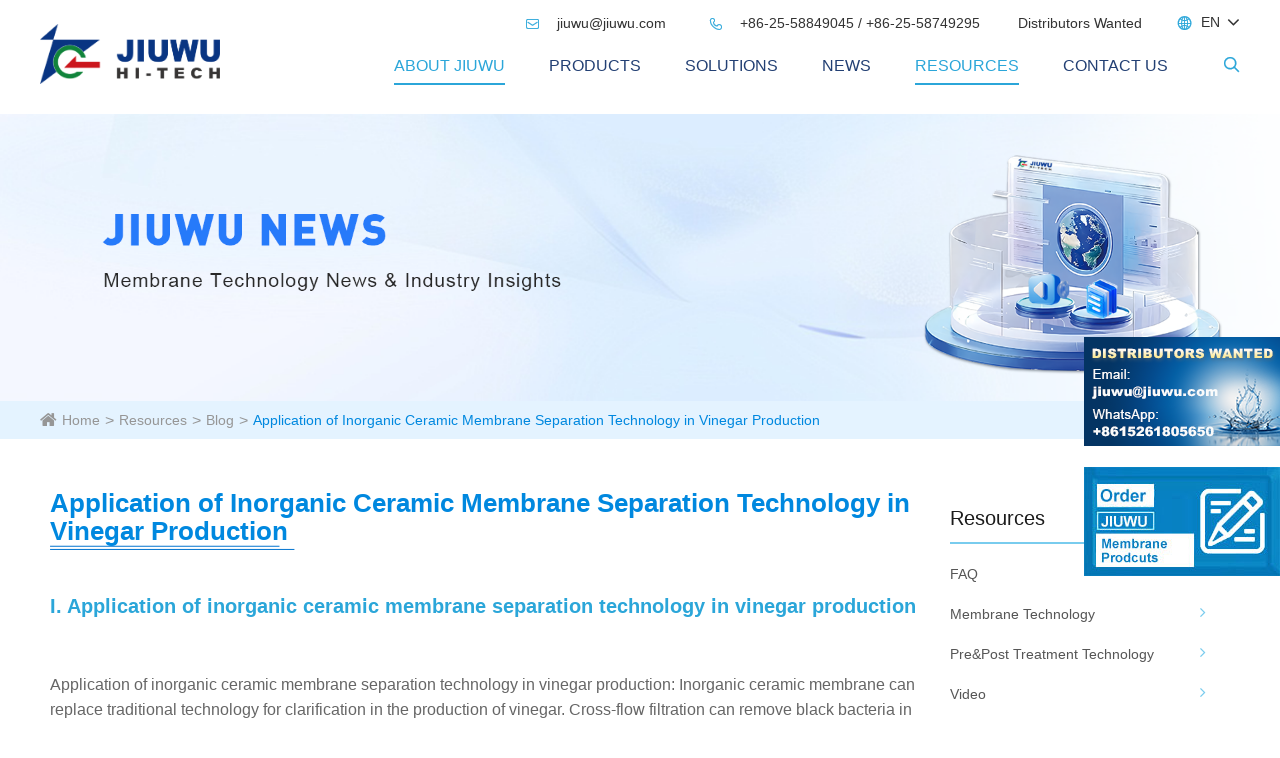

--- FILE ---
content_type: text/html; charset=utf-8
request_url: https://www.jiuwumembrane.com/application-of-inorganic-ceramic-membrane-separation-technology-in-vinegar-production.html
body_size: 27375
content:
<!DOCTYPE html>
<html lang="en">
	<head>
		<meta charset="utf-8">
		<meta http-equiv="X-UA-Compatible" content="IE=edge">
		<title></title>
		<meta name="description" content=""/>
		<meta name="keywords" content=""/>
		<meta name="robots" content="noodp"/>
		<meta name="viewport" content="width=device-width, initial-scale=1.0, maximum-scale=1.0, user-scalable=no">
		<link rel="shortcut icon" href="/favicon.ico" />
		<meta property="og:locale" content="en" />
		<meta property="og:type" content="website" />
		<meta property="og:title" content="" />
		<meta property="og:description" content="" />
		<meta property="og:url" content="https://www.jiuwumembrane.com" />
		<meta property="og:site_name" content="JIUWU HI-TECH Membrane Technology" />
		<meta name="twitter:card" content="summary" />
		<meta name="twitter:site" content="@JIUWU HI-TECH Membrane Technology" />
		<meta name="twitter:description" content="" />
		<meta name="twitter:title" content="" />
		<link rel="canonical" href="https://www.jiuwumembrane.com/application-of-inorganic-ceramic-membrane-separation-technology-in-vinegar-production.html" />
		
				<script type="application/ld+json">
    {
      "@context": "http://schema.org/",
      "@type": "Article",
      "name": "Application of Inorganic Ceramic Membrane Separation Technology in Vinegar Production",
      "url": "https://www.jiuwumembrane.com",
      "author":"JIUWU HI-TECH Membrane Technology",
      "image":"https://www.jiuwumembrane.com",
      "headline":"Application of Inorganic Ceramic Membrane Separation Technology in Vinegar Production",
      "publisher":{
          "@type":"Organization",
          "name":"JIUWU HI-TECH Membrane Technology",
          "logo": {
              "@type": "ImageObject",
              "url": "https://www.jiuwumembrane.com/uploads/image/20251204/jiuwu-logo.png"
           }
       },
      "description": "I. Application of inorganic ceramic membrane separation technology in vinegar productionApplication of inorganic ceramic membrane separation technology in vinegar production: Inorganic ceramic membran...",
      "datePublished":"2021-12-06",
      "contentReferenceTime":"2021-12-06"
    }
    </script>				<link href="https://www.jiuwumembrane.com/themes/simple/css/all.min.css?v=341" rel="stylesheet" type="text/css"  />
				<!--<link rel="stylesheet" href="/assets/js/owlcarousel/assets/owl.carousel.min.css">-->
	 <!--   <link rel="stylesheet" href="/assets/js/owlcarousel/assets/owl.theme.default.min.css">-->
	 
		<!--[if IE]>
			<script src="assets/js/html5shiv.min.js"></script>
		<![endif]-->
		<style>
		    @font-face{
            	font-family:'Roboto-Bold';
            	src:url("https://www.jiuwumembrane.com/themes/simple/font/Roboto-Bold.ttf");
            	font-style:normal;
            	font-weight:normal;
            }
            .text-bold{
                font-family:'Roboto-Bold';
            }
		    .richtext h2,.richtext h2 *{
		        font-size:24px;
		        color:#117cd2;
		    }
		    .sep-general-form .sep-form>div.form-group .regex-tip{
		        display:block;
		    }
		    .richtext,.richtext *{
		        color:#666;
		        font-family: 'Arial';
		    }
		    .sep-banner img{
		            filter: brightness(0.9);
		    }
		    .font-con h2{
		        color:#2ba6d9;
		        font-size: 20px;
		        margin:10px 0;
		    }
		    .font-con div a{
		            color: #0088df;
                font-size: 16px;
		    }
		    .font-con div a:hover{
		        text-decoration:underline;
		    }
		    .jw-news-box .left-half .jw-Technology-teak .technology-text .technology-btn a{
		            position: static;
		            margin-top:10px;
		    }
		    .jw-header.jw-header-index .jw-pc-nav .jw-nav-list li .nav-more-list{
		        top: 62px;
		    }
		    .jw-news-box .left-half .news-content .news-box li:nth-child(1){
		        height: 150px;
                overflow: hidden;
		    }
		    .jw-news-box .left-half .jw-Technology-teak .technology-text .technology-btn a:nth-child(2) {
                left: 217px;
            }
		    .jw-news-box .left-half .jw-Technology-teak .technology-text .technology-btn a:nth-child(5) {
                background: #4ec7f9;
                padding: 10px 7px;
                left: 439px;
                    font-size: 12px;

            }
             
            .jw-news-box .left-half .jw-Technology-teak .technology-text .technology-btn a{
                font-size:14px;
            }
		    .mask-video{
		        position: fixed;
                left: 20px;
                bottom: 20px;
                z-index: 8000;
                
		    }
		    .jw-header.jw-header2 .jw-pc-nav .jw-nav-list>li .nav-more-list {
                top: 69px;
            }
		    .sep-pro-index .sep-pro-list .datalist li{
		        margin-bottom:25px;
		    }
		    .sep-pro-index .sep-pro-list .datalist li .box .title{
		            padding: 10px;
                white-space: nowrap;
                overflow: hidden;
                text-overflow: ellipsis;
                
		    }
		    .mask-video i{
		        position: absolute;
                top: -15px;
                right: -5px;
                height: 20px;
                width: 20px;
                cursor: pointer;
                z-index: 8001;
                color: #da2337;
                font-size: 30px;
		    }
		    .jw-banner .jw-banner-swiper .banner-list:last-child{
		        
		    }
		    .jw-banner .jw-banner-swiper .banner-list:last-child div{
		        font-size: 43px;
		        left: 19%;
                 
		        font-family: "times new roman";
                text-align: center;
                top: 27%;
                font-style: normal;
                font-weight: bold;
                background:rgba(255,255,255,0.5);
                padding:20px 40px;
		    }
		    .jw-banner .jw-banner-swiper .banner-list:last-child div strong{
		        font-size: 25px;
		    }
		    .jw-banner .jw-banner-swiper .banner-list:last-child div .banner-about-btn{
		         
		    }
		    .font-con p a{
		        font-size:16px;
		            color: #0088df;
		            text-decoration:underline;
		    }
		    .font-con p a:hover{
		        
		    }
		    .jw-banner .jw-banner-swiper img{
		        max-width:100%;
		    }
		    .jw-banner .jw-banner-swiper .banner-list{
		        overflow:hidden;
		    }
		    .jw-banner .jw-banner-swiper .banner-list div .banner-about-btn{
		        margin-top:20px;
		        padding-top: 8px;
		    }
		    .jw-banner .jw-banner-swiper .banner-list div{
		            font-family: "times new roman";
		                text-transform: uppercase;
		    }
		    .jw-banner .jw-banner-swiper .banner-list:nth-child(2) .banner-about-btn,.jw-banner .jw-banner-swiper .banner-list:nth-child(3) .banner-about-btn{
		            margin-left: auto;
                    margin-right: auto;
		    }
		    .jw-header.jw-header2 .jw-pc-nav .jw-nav-list>li>a{
		            padding: 22px 0;
		    }
		    .jw-header.jw-header2 .nav-search .jw-search-b{
		            padding: 22px 20px;
		    }
		    .jw-header.jw-header2 .jw-pc-nav .logo{
		            margin-top: 8px;
		    }
		    		    @media screen and (max-width:1440px){
		        .jw-product-shows .jw-product-part li .product-name{
		            font-size:16px;
		        }
		    }
		    @media screen and (min-width:740px){
		        #onlineService{
		            display:none;
		        }
		        
		    }
		    
		    .sep-pro-hd a:hover{
		        text-decoration:underline;
		    }
		    .jw-tech-index .sep-tech .datalist li .thumb .box{
		         transform:scale(0);    -webkit-transform:scale(0);    -moz-transform:scale(0);    -o-transform:scale(0);    -ms-transform:scale(0);
		        transition:All 0.4s ease-in-out;    -webkit-transition:All 0.4s ease-in-out;    -moz-transition:All 0.4s ease-in-out;    -o-transition:All 0.4s ease-in-out;
		    }
		    .sep-tech .datalist li .thumb:hover .box{
		        transform:scale(1);    -webkit-transform:scale(1);    -moz-transform:scale(1);    -o-transform:scale(1);    -ms-transform:scale(1);

		    }
		    .jw-news-box .left-half .jw-Technology-teak .technology-text .technology-btn a:nth-child(3):hover ,.jw-news-box .left-half .jw-Technology-teak .technology-text .technology-btn a:nth-child(4):hover{
                bottom: -20px;
            }
		    .font-con div{
		        line-height: 26px;
		    }
		    .jw-news-box .left-half .jw-Technology-teak .technology-text .technology-btn a:nth-child(3){
		            background: #4ec7f9;
                    padding: 10px 15px;
                    left:294px;
		    }
		    .jw-news-box .left-half .jw-Technology-teak .technology-text .technology-btn a:nth-child(4){
		            background: #51c688;
                    padding: 10px 12px;
                    left: 374px;
		    }
		    .jw-banner .jw-banner-swiper .banner-list div{
		        top:22%;
		    }
		    @media screen and (max-width: 768px){
		        .jw-appli-box .jw-appli-part li:nth-child(1):hover .appli-list{
		            background: -webkit-linear-gradient(left top, #1870d9, #1ea3ba);
                    background: -o-linear-gradient(bottom right, #1870d9, #1ea3ba);
                    background: -moz-linear-gradient(bottom right, #1870d9, #1ea3ba);
                    background: linear-gradient(to bottom right, #1870d9, #1ea3ba);
		        }
		        .jw-appli-box .jw-appli-part li:nth-child(2):hover .appli-list{
		            background: -webkit-linear-gradient(left top, #463478, #54367d);
                    background: -o-linear-gradient(bottom right, #463478, #54367d);
                    background: -moz-linear-gradient(bottom right, #463478, #54367d);
                    background: linear-gradient(to bottom right, #463478, #54367d);
		        }
		        .jw-appli-box .jw-appli-part li:nth-child(3):hover .appli-list{
		            background: -webkit-linear-gradient(left top, #f5709d, #f5926f);
                    background: -o-linear-gradient(bottom right, #f5709d, #f5926f);
                    background: -moz-linear-gradient(bottom right, #f5709d, #f5926f);
                    background: linear-gradient(to bottom right, #f5709d, #f5926f);
		        }
		        .jw-appli-box .jw-appli-part li:nth-child(4):hover .appli-list{
		            background: -webkit-linear-gradient(left top, #51c584, #4ec8f3);
                    background: -o-linear-gradient(bottom right, #51c584, #4ec8f3);
                    background: -moz-linear-gradient(bottom right, #51c584, #4ec8f3);
                    background: linear-gradient(to bottom right, #51c584, #4ec8f3);
		        }
		        .jw-mb-footer {
                    display: none !important;
                }
                .jw-footer{
                     display: block !important;
                }
                .jw-footer .jw-copyright .copyright-msg{
		            width:100%;
		        }
		        body{
		                padding-bottom: 54px;
		        }
		        .links-btn{
		            text-align:left !important;
		        }
		        .sep-general-form .sep-form>div:last-child .btn.btn-primary{
		            width:100%;
		        }
		        .sep-general-form .sep-form>div.form-group .control-label{
		            width:100%;
		            position: static;
		            text-align: left;
		        }
		        .sep-general-form .sep-form>div.form-group{
		            padding: 0;
		        }
		        .sep-pro-bottom{
		            padding-left: 20px;
                    padding-right: 15px;
		        }
		        .sep-pro-bottom .datalist li{
		            width:100%;
		        }
		    }
		    		    @media screen and (max-width: 640px){
                .chat {
                    display: block;
                }
                .sep-general-form .sep-form>div.form-group .regex-tip {
                    top: 22px;
                    font-size: 12px;
                }
                .mask-wrap .c-form{
                    padding: 30px 10px;
                }
                .mask-wrap .c-form .title{
                    font-size:16px;
                }
		    }
		</style>
		
		<style>
        /* 三级导航样式 */
        .sep-mainnav .sub-menu {
            display: none;
            position: absolute;
            left: 100%;
            top: 0;
            background: #fff;
            box-shadow: 3px 4px 10px rgba(0, 0, 0, 0.3);
            z-index: 1000;
            padding: 10px 0;
        }
        
        .sep-mainnav .has-submenu {
            position: relative;
        }
        
        .sep-mainnav .has-submenu:hover > .sub-menu {
            display: block;
        }
        
        .sep-mainnav .sub-menu li {
            padding: 10px 20px;
            border-bottom: 1px solid #eee;
            white-space: nowrap;
        }
        
        .sep-mainnav .sub-menu li:last-child {
            border-bottom: none;
        }
        
        .sep-mainnav .sub-menu li a {
            color: #333;
            font-size: 14px;
            display: block;
        }
        
        .sep-mainnav .sub-menu li a:hover {
            color: #2ba6d9;
        }
        
        /* 调整二级导航项样式以适应三级导航 */
        .sep-mainnav > .sep-container > ul > li > div.box-s ul li {
            padding-right: 10px; /* 为三级导航留出空间 */
        }
        
        /* 添加箭头指示符 */
       .sep-mainnav .has-submenu:has(.sub-menu li) > a:after {
            content: "›";
            float: right;
            margin-left: 10px;
            font-size: 18px;
        }
        .sep-mainnav .has-childs > a {
            color: #333; /* 初始文字颜色 */
            text-decoration: none; /* 去除下划线 */
            padding: 12px 20px; /* 增加内边距扩大点击区域 */
            display: block; /* 让a标签占满li空间 */
            transition: color 0.3s ease; /* 文字颜色过渡 */
        }

        .sep-mainnav .has-childs:hover {
            background-color: #2ba6d9; /* 悬停背景色（可自定义） */
            color: #fff;
        }
        .sep-mainnav>.sep-container>ul>li>a:hover {
            color: #fff;
        }
        .sep-mainnav .has-childs:hover > a {
            color: #ffffff; /* 悬停文字颜色 */
        }
        /* 配合 JS 的兼容方案 */
        .sep-mainnav .has-third-menu > a:after {
            content: "›";
            float: right;
            margin-left: 10px;
            font-size: 18px;
        }
    </style>
	 
        <script>(function(w,d,s,l,i){w[l]=w[l]||[];w[l].push({'gtm.start':
        new Date().getTime(),event:'gtm.js'});var f=d.getElementsByTagName(s)[0],
        j=d.createElement(s),dl=l!='dataLayer'?'&l='+l:'';j.async=true;j.src=
        'https://www.googletagmanager.com/gtm.js?id='+i+dl;f.parentNode.insertBefore(j,f);
        })(window,document,'script','dataLayer','GTM-P4W87XF');</script>
         
 
      
      <!-- Google tag (gtag.js) -->
<script async src="https://www.googletagmanager.com/gtag/js?id=AW-16867218543">
</script>
<script>
  window.dataLayer = window.dataLayer || [];
  function gtag(){dataLayer.push(arguments);}
  gtag('js', new Date());

  gtag('config', 'AW-16867218543');
</script>
	</head>
	<body class="index">
	    <!-- Google Tag Manager (noscript) -->
        <noscript><iframe src="https://www.googletagmanager.com/ns.html?id=GTM-P4W87XF"
        height="0" width="0" style="display:none;visibility:hidden"></iframe></noscript>
        <!-- End Google Tag Manager (noscript) -->
	    <!-- pc header start -->
		<div class="sep-header sep-transition">
			<div class="bg">
				<div class="sep-container clearfix">
					<a href="/" class="logo">
						<img src="/uploads/image/20251204/jiuwu-logo.png" alt="JIUWU HI-TECH Membrane Technology">
					</a>
					
					<div class="clearfix rt">
						<div class="multi-language fix rt">
							<div class='box'>
								<div class='box2'>
									<i class="icon iconfont">
										&#xe7a8;
									</i>
									<a href="javascript:void(0);" class=''>EN</a>
									<i class="fa fa-angle-down" aria-hidden="true"></i>
								</div>
								<ul class="fix">
																												<li><a href="
										         								    http://www.jiuwumembrane.com    								    										" title="English" class='b'><img src='https://www.jiuwumembrane.com/themes/simple/img/country/en.png' alt='country'  >English</a></li>
																			<li><a href="
										         								    http://ko.jiuwumembrane.com    								    										" title="한국어" class='b'><img src='https://www.jiuwumembrane.com/themes/simple/img/country/ko.png' alt='country'  >한국어</a></li>
																			<li><a href="
										         								    http://fr.jiuwumembrane.com    								    										" title="français" class='b'><img src='https://www.jiuwumembrane.com/themes/simple/img/country/fr.png' alt='country'  >français</a></li>
																			<li><a href="
										         								    http://ru.jiuwumembrane.com    								    										" title="русский" class='b'><img src='https://www.jiuwumembrane.com/themes/simple/img/country/ru.png' alt='country'  >русский</a></li>
																			<li><a href="
										         								    http://es.jiuwumembrane.com    								    										" title="Español" class='b'><img src='https://www.jiuwumembrane.com/themes/simple/img/country/es.png' alt='country'  >Español</a></li>
																	</ul>
							</div>
						</div>
					</div>
					<div class="links rt hide">
					    					    <span>
    						<a href="/company-profile.html">
    							About Jiuwu    						</a>
    						<ul class=' '>
    						                    			                    				    						    <li>
    						        <a href="/company-profile/">
    						               Company Profile    						        </a>
    						    </li>
    						    				                    						    <li>
    						        <a href="/our-history/">
    						               Our History    						        </a>
    						    </li>
    						    				                    						    <li>
    						        <a href="/honor-certificate/">
    						               Honors and Certificates    						        </a>
    						    </li>
    						    				                    						    <li>
    						        <a href="/service/">
    						               Service    						        </a>
    						    </li>
    						    				                    						    <li>
    						        <a href="/customer-list.html">
    						               Customers List    						        </a>
    						    </li>
    						    				                    						    <li>
    						        <a href="/social-responsibility.html">
    						               Social Responsibility    						        </a>
    						    </li>
    						    				                    						</ul>
						</span>
												<span>
    						<a href="/news/">
    							News    						</a>
    						<ul class=' '>
    						                    			                    				    						    <li>
    						        <a href="/company-news/">
    						               Company News    						        </a>
    						    </li>
    						    				                    						    <li>
    						        <a href="/exhibitions-events/">
    						               Exhibitions & Events    						        </a>
    						    </li>
    						    				                    						    <li>
    						        <a href="/industry-news/">
    						               Industry News    						        </a>
    						    </li>
    						    				                    						</ul>
						</span>
					</div>
					<div class="info rt">
												
						<a href="mailto:jiuwu@jiuwu.com">
							<i class="icon iconfont">
								&#xe603;
							</i>
							jiuwu@jiuwu.com						</a>
						<span>
							<i class="icon iconfont">
								&#xe60f;
							</i>
							+86-25-58849045  /  +86-25-58749295						</span>
						<a href="/partner.html">
							Distributors Wanted						</a>
					</div>
				</div>
			</div>
			<div class="sep-mainnav sep-transition">
				<div class="sep-container fix">
					
					<span class="search rt">
						<i class="icon iconfont">&#xe628;</i>
					</span> 
					 
				 
									        <ul class="rt">
        				            				      
        					        				            					<li class='has-childs  '>
        						<a href="/company-profile.html" class='sep-trnasition'>About Jiuwu </a>
        						        						            						<div class='box box-s'>
                                        <ul class='clearfix'>
                                                                                    </ul>   
                                    </div>
                                  
        						 
        					</li>
        					  
        					        				            					<li class='has-childs  '>
        						<a href="/products/" class='sep-trnasition'>PRODUCTS </a>
        						        						            						<div class='box box-s'>
                                        <ul class='clearfix'>
                                                                                                                                    <li  class="has-submenu">
                                                <a   href='/inorganic-ceramic-membranes/'>
                                                    Inorganic Ceramic Membranes                                                </a>
                                                												<div class="sub-menu">
														<ul>
														

																																																						<li><a href="/tubular-ceramic-membrane/">Tubular Ceramic Membrane</a></li>
																												
																																									<li><a href="/flat-sheet-ceramic-membrane/">Flat Sheet Ceramic Membrane</a></li>
																												
																																									<li><a href="/columnar-ceramic-membranes/">Columnar Ceramic Membrane</a></li>
																												
																									
														</ul>
													</div>
														                                            </li>
                                                                                                                                                                                <li  class="has-submenu">
                                                <a   href='/organic-membranes/'>
                                                    Organic Membrane                                                </a>
                                                												<div class="sub-menu">
														<ul>
														

																																																						<li><a href="/organic-tubular-membrane.html">Organic Tubular Membrane</a></li>
																												
																																									<li><a href="/hollow-fiber-membranes.html">Hollow Fiber Membranes</a></li>
																												
																																									<li><a href="/spiral-membrane.html">Spiral-Wound Membranes</a></li>
																												
																									
														</ul>
													</div>
														                                            </li>
                                                                                                                                                                                <li  class="has-submenu">
                                                <a   href='/Lithium-Adsorbents.html'>
                                                    Lithium Adsorbents                                                </a>
                                                												<div class="sub-menu">
														<ul>
														

																																						
														</ul>
													</div>
														                                            </li>
                                                                                                                                                                                <li  class="has-submenu">
                                                <a   href='/products/equipments/'>
                                                    Membrane Equipments                                                </a>
                                                												<div class="sub-menu">
														<ul>
														

																																																						<li><a href="/ceramic-membrane-module/">Ceramic Membrane Module</a></li>
																												
																																									<li><a href="/organic-membrane-module/">Organic Membrane Module</a></li>
																												
																																									<li><a href="/ceramic-membrane-machine-lab-pilot/">Ceramic Membrane Machine Lab & Pilot</a></li>
																												
																																									<li><a href="/organic-membrane-machine-lab-pilot/">Organic Membrane Machine Lab & Pilot</a></li>
																												
																									
														</ul>
													</div>
														                                            </li>
                                                                                                                                </ul>   
                                    </div>
                                  
        						 
        					</li>
        					  
        					        				            					<li class='has-childs  '>
        						<a href="/solutions/" class='sep-trnasition'>Solutions </a>
        						        						            						<div class='box box-s'>
                                        <ul class='clearfix'>
                                                                                                                                    <li  class="has-submenu">
                                                <a   href='/process-engineering/'>
                                                    Process Engineering                                                </a>
                                                												<div class="sub-menu">
														<ul>
														

																																																						<li><a href="/food-beverage/">Food&Beverage</a></li>
																												
																																									<li><a href="/bio-fermentation/">Bio-fermentation</a></li>
																												
																																									<li><a href="/application/bio-pharm/">Pharmaceutical</a></li>
																												
																																									<li><a href="/application/chemical-and-petro-chemica/">Chemical & Petro-Chemical</a></li>
																												
																									
														</ul>
													</div>
														                                            </li>
                                                                                                                                                                                <li  class="has-submenu">
                                                <a   href='/water-services/'>
                                                    Water Services                                                </a>
                                                												<div class="sub-menu">
														<ul>
														

																																																						<li><a href="/industrial-water-supply/">Industrial Water supply</a></li>
																												
																																									<li><a href="/industrial-wastewater-management/">Industrial Wastewater Management</a></li>
																												
																																									<li><a href="/specific-industries/">Specific Industries</a></li>
																												
																																									<li><a href="/municipal-water-services/">Municipal Water services</a></li>
																												
																									
														</ul>
													</div>
														                                            </li>
                                                                                                                                                                                <li  class="has-submenu">
                                                <a   href='/green-energy/'>
                                                    Green Energy                                                </a>
                                                												<div class="sub-menu">
														<ul>
														

																																																						<li><a href="/li-ion-battery/">Li-ion Battery</a></li>
																												
																																									<li><a href="/bioenergy.html">Bioenergy</a></li>
																												
																									
														</ul>
													</div>
														                                            </li>
                                                                                                                                                                                <li  class="has-submenu">
                                                <a   href='/circular-economy.html'>
                                                    Circular Economy                                                </a>
                                                												<div class="sub-menu">
														<ul>
														

																																						
														</ul>
													</div>
														                                            </li>
                                                                                                                                </ul>   
                                    </div>
                                  
        						 
        					</li>
        					  
        					        				            					<li class='has-childs  '>
        						<a href="/news/" class='sep-trnasition'>News </a>
        						        						            						<div class='box box-s'>
                                        <ul class='clearfix'>
                                                                                    </ul>   
                                    </div>
                                  
        						 
        					</li>
        					  
        					        				            					<li class='has-childs active '>
        						<a href="/faq/" class='sep-trnasition'>Resources </a>
        						        						            						<div class='box box-s'>
                                        <ul class='clearfix'>
                                                                                                                                    <li  class="has-submenu">
                                                <a   href='/faq/'>
                                                    FAQ                                                </a>
                                                                                            </li>
                                                                                                                                                                                <li  class="has-submenu">
                                                <a   href='/membrane-technology/'>
                                                    Membrane Technology                                                </a>
                                                                                            </li>
                                                                                                                                                                                <li  class="has-submenu">
                                                <a   href='/prepost-treatment-technology/'>
                                                    Pre&Post Treatment Technology                                                </a>
                                                                                            </li>
                                                                                                                                                                                <li  class="has-submenu">
                                                <a   href='/video/'>
                                                    Video                                                </a>
                                                                                            </li>
                                                                                                                                                                                <li  class="has-submenu">
                                                <a   href='/blog/'>
                                                    Blog                                                </a>
                                                                                            </li>
                                                                                                                                                                                <li  class="has-submenu">
                                                <a   href='/cases/'>
                                                    Cases                                                </a>
                                                                                            </li>
                                                                                                                                                                                <li  class="has-submenu">
                                                <a   href='/document-download/'>
                                                    Document Download                                                </a>
                                                                                            </li>
                                                                                                                                </ul>   
                                    </div>
                                  
        						 
        					</li>
        					  
        					        				            					<li class='has-childs  '>
        						<a href="/find-us.html" class='sep-trnasition'>Contact Us </a>
        						        						            						<div class='box box-s'>
                                        <ul class='clearfix'>
                                                                                    </ul>   
                                    </div>
                                  
        						 
        					</li>
        					  
        					        					 
        				</ul>
				</div>
			</div>
			<script>
    // 添加平滑过渡效果
    document.addEventListener('DOMContentLoaded', function() {
        // 为所有有三级导航的项添加鼠标事件
        var subMenuItems = document.querySelectorAll('.has-submenu');
        
        subMenuItems.forEach(function(item) {
            // 鼠标进入时显示三级导航
            item.addEventListener('mouseenter', function() {
                var subMenu = this.querySelector('.sub-menu');
                if (subMenu) {
                    subMenu.style.display = 'block';
                }
            });
            
            // 鼠标离开时隐藏三级导航
            item.addEventListener('mouseleave', function() {
                var subMenu = this.querySelector('.sub-menu');
                if (subMenu) {
                    setTimeout(function() {
                        subMenu.style.display = 'none';
                    }, 0);
                }
            });
            
            var subMenu = item.querySelector('.sub-menu');
            if (subMenu) {
                subMenu.addEventListener('mouseenter', function() {
                    this.style.display = 'block';
                });
                
                subMenu.addEventListener('mouseleave', function() {
                    this.style.display = 'none';
                });
            }
        });
    });
    
    // JavaScript 兼容方案（可选）
    document.addEventListener('DOMContentLoaded', function() {
        const hasSubmenuItems = document.querySelectorAll('.has-submenu');
        hasSubmenuItems.forEach(item => {
            const hasSubMenu = item.querySelector('.sub-menu ul li') !== null;
            if (hasSubMenu) {
                item.classList.add('has-third-menu');
            }
        });
    });
    </script>
			<div class="form-box">
				<div class="sep-container">
					<form name="search" id="search" method="get" action="/search">
						<input type="text" name="q" class="form-control" placeholder="search"/>
						<button type="submit" class='top-btn btn text-capitalize'><i class="fa fa-search" aria-hidden="true"></i></button>
					</form>
				</div>
				
			</div>
		</div>
		<!-- mbheader -->
		<div class="sep-lx-header-mb">
			<div class="box-wrap clearfix">
				<a href="/" class="logo">
					<img src="/uploads/image/20251204/jiuwu-logo.png" alt="JIUWU HI-TECH Membrane Technology">
				</a>
				<ul class='clearfix rt'>
					<li id="global">
						<i class="fa fa-globe" aria-hidden="true"></i>
						<ul class="multi-language">
																				    	<li>
						    	    
    								<a href="
    								        								    http://www.jiuwumembrane.com    								        								">
    									English    								</a>
    							</li>
							   
													    	<li>
						    	    
    								<a href="
    								        								    http://ko.jiuwumembrane.com    								        								">
    									한국어    								</a>
    							</li>
							   
													    	<li>
						    	    
    								<a href="
    								        								    http://fr.jiuwumembrane.com    								        								">
    									français    								</a>
    							</li>
							   
													    	<li>
						    	    
    								<a href="
    								        								    http://ru.jiuwumembrane.com    								        								">
    									русский    								</a>
    							</li>
							   
													    	<li>
						    	    
    								<a href="
    								        								    http://es.jiuwumembrane.com    								        								">
    									Español    								</a>
    							</li>
							   
														 
						</ul>
					</li>
					<li id="menu">
						<i class="fa fa-bars" aria-hidden="true"></i>
					</li>
				</ul>
			</div>
		</div>
		<div class="sep-shadow"></div>
		<div class="sep-search-box">
			<i class="fa fa-times" aria-hidden="true"></i>
			<form name="search" method="get" action="/search">
				<input type="text" name="q" class="form-control" placeholder='Ex Ion Exchange Resins ...'/>
				<button type="submit" class='top-btn btn text-capitalize'>
					<i class="fa fa-search" aria-hidden="true"></i>
					Search
				</button>
			</form>
		</div>
		<div class="sep-menu-box">
			<div class="top clearfix">
				<div id="menuClose" class="lf">
					<i class="fa fa-times" aria-hidden="true"></i>
				</div>
				<a href="/" class="logo">
					<img src="/uploads/image/20251204/jiuwu-logo.png" alt="JIUWU HI-TECH Membrane Technology">
				</a>
				<div id="headerSearch" class="rt">
					<i class="fa fa-search" aria-hidden="true"></i>
				</div>
			</div>
			<div class="bottom">
				<ul class="menu-item">
				    				    					<li>
						<div class="box">
							<a href="/">Home</a>
													</div>
												<ul>
						    						</ul>
											</li>
										<li>
						<div class="box">
							<a href="/company-profile.html">About Jiuwu</a>
														<i class="fa fa-long-arrow-right" aria-hidden="true"></i>
													</div>
												<ul>
						    						</ul>
											</li>
										<li>
						<div class="box">
							<a href="/products/">PRODUCTS</a>
														<i class="fa fa-long-arrow-right" aria-hidden="true"></i>
													</div>
												<ul>
						    							<li>
								<a href='/inorganic-ceramic-membranes/'>
                                    Inorganic Ceramic Membranes                                </a>
							</li>
														<li>
								<a href='/organic-membranes/'>
                                    Organic Membrane                                </a>
							</li>
														<li>
								<a href='/Lithium-Adsorbents.html'>
                                    Lithium Adsorbents                                </a>
							</li>
														<li>
								<a href='/products/equipments/'>
                                    Membrane Equipments                                </a>
							</li>
													</ul>
											</li>
										<li>
						<div class="box">
							<a href="/solutions/">Solutions</a>
														<i class="fa fa-long-arrow-right" aria-hidden="true"></i>
													</div>
												<ul>
						    							<li>
								<a href='/process-engineering/'>
                                    Process Engineering                                </a>
							</li>
														<li>
								<a href='/water-services/'>
                                    Water Services                                </a>
							</li>
														<li>
								<a href='/green-energy/'>
                                    Green Energy                                </a>
							</li>
														<li>
								<a href='/circular-economy.html'>
                                    Circular Economy                                </a>
							</li>
													</ul>
											</li>
										<li>
						<div class="box">
							<a href="/news/">News</a>
														<i class="fa fa-long-arrow-right" aria-hidden="true"></i>
													</div>
												<ul>
						    						</ul>
											</li>
										<li>
						<div class="box">
							<a href="/faq/">Resources</a>
														<i class="fa fa-long-arrow-right" aria-hidden="true"></i>
													</div>
												<ul>
						    							<li>
								<a href='/faq/'>
                                    FAQ                                </a>
							</li>
														<li>
								<a href='/membrane-technology/'>
                                    Membrane Technology                                </a>
							</li>
														<li>
								<a href='/prepost-treatment-technology/'>
                                    Pre&Post Treatment Technology                                </a>
							</li>
														<li>
								<a href='/video/'>
                                    Video                                </a>
							</li>
														<li>
								<a href='/blog/'>
                                    Blog                                </a>
							</li>
														<li>
								<a href='/cases/'>
                                    Cases                                </a>
							</li>
														<li>
								<a href='/document-download/'>
                                    Document Download                                </a>
							</li>
													</ul>
											</li>
										<li>
						<div class="box">
							<a href="/find-us.html">Contact Us</a>
														<i class="fa fa-long-arrow-right" aria-hidden="true"></i>
													</div>
												<ul>
						    						</ul>
											</li>
									</ul>
			</div>
			<div class='bottom-toggle'>
			    							    <div class='toggle'>
			        <ul>
			            <li>
			                			                <a href='/'>
			                    Home			                </a>
			            </li>
			            			        </ul>
			    </div>
			    			    <div class='toggle'>
			        <ul>
			            <li>
			                			                <span>
			                    <i class="fa fa-long-arrow-left" aria-hidden="true"></i>
			                </span>
			                			                <a href='/company-profile.html'>
			                    About Jiuwu			                </a>
			            </li>
			            			        </ul>
			    </div>
			    			    <div class='toggle'>
			        <ul>
			            <li>
			                			                <span>
			                    <i class="fa fa-long-arrow-left" aria-hidden="true"></i>
			                </span>
			                			                <a href='/products/'>
			                    PRODUCTS			                </a>
			            </li>
			            			            <li>
			                <a href='/inorganic-ceramic-membranes/'>
			                    Inorganic Ceramic Membranes			                    			                    <i class="fa fa-long-arrow-right" aria-hidden="true"></i>
			                    			                </a>
			                <ul>
			                    			                    			                    <li>
			                        <a href='/flat-sheet-ceramic-membrane/'>
        			                    Flat Sheet Ceramic Membrane        			                     
        			                </a>
			                    </li>
			                    			                    			                    			                    <li>
			                        <a href='/columnar-ceramic-membranes/'>
        			                    Columnar Ceramic Membrane        			                     
        			                </a>
			                    </li>
			                    			                    			                </ul>
			            </li>
			            			            <li>
			                <a href='/organic-membranes/'>
			                    Organic Membrane			                    			                    <i class="fa fa-long-arrow-right" aria-hidden="true"></i>
			                    			                </a>
			                <ul>
			                    			                </ul>
			            </li>
			            			            <li>
			                <a href='/Lithium-Adsorbents.html'>
			                    Lithium Adsorbents			                    			                    <i class="fa fa-long-arrow-right" aria-hidden="true"></i>
			                    			                </a>
			                <ul>
			                    			                </ul>
			            </li>
			            			            <li>
			                <a href='/products/equipments/'>
			                    Membrane Equipments			                    			                    <i class="fa fa-long-arrow-right" aria-hidden="true"></i>
			                    			                </a>
			                <ul>
			                    			                </ul>
			            </li>
			            			        </ul>
			    </div>
			    			    <div class='toggle'>
			        <ul>
			            <li>
			                			                <span>
			                    <i class="fa fa-long-arrow-left" aria-hidden="true"></i>
			                </span>
			                			                <a href='/solutions/'>
			                    Solutions			                </a>
			            </li>
			            			            <li>
			                <a href='/process-engineering/'>
			                    Process Engineering			                    			                </a>
			                <ul>
			                    			                    			                    <li>
			                        <a href='/food-beverage/'>
        			                    Food&Beverage        			                     
        			                </a>
			                    </li>
			                    			                    			                    			                    <li>
			                        <a href='/bio-fermentation/'>
        			                    Bio-fermentation        			                     
        			                </a>
			                    </li>
			                    			                    			                    			                    <li>
			                        <a href='/application/bio-pharm/'>
        			                    Pharmaceutical        			                     
        			                </a>
			                    </li>
			                    			                    			                    			                    <li>
			                        <a href='/application/chemical-and-petro-chemica/'>
        			                    Chemical & Petro-Chemical        			                     
        			                </a>
			                    </li>
			                    			                    			                </ul>
			            </li>
			            			            <li>
			                <a href='/water-services/'>
			                    Water Services			                    			                </a>
			                <ul>
			                    			                    			                    <li>
			                        <a href='/industrial-water-supply/'>
        			                    Industrial Water supply        			                     
        			                </a>
			                    </li>
			                    			                    			                    			                    <li>
			                        <a href='/industrial-wastewater-management/'>
        			                    Industrial Wastewater Management        			                     
        			                </a>
			                    </li>
			                    			                    			                    			                    <li>
			                        <a href='/specific-industries/'>
        			                    Specific Industries        			                     
        			                </a>
			                    </li>
			                    			                    			                    			                    <li>
			                        <a href='/municipal-water-services/'>
        			                    Municipal Water services        			                     
        			                </a>
			                    </li>
			                    			                    			                </ul>
			            </li>
			            			            <li>
			                <a href='/green-energy/'>
			                    Green Energy			                    			                </a>
			                <ul>
			                    			                </ul>
			            </li>
			            			            <li>
			                <a href='/circular-economy.html'>
			                    Circular Economy			                    			                </a>
			                <ul>
			                    			                </ul>
			            </li>
			            			        </ul>
			    </div>
			    			    <div class='toggle'>
			        <ul>
			            <li>
			                			                <span>
			                    <i class="fa fa-long-arrow-left" aria-hidden="true"></i>
			                </span>
			                			                <a href='/news/'>
			                    News			                </a>
			            </li>
			            			        </ul>
			    </div>
			    			    <div class='toggle'>
			        <ul>
			            <li>
			                			                <span>
			                    <i class="fa fa-long-arrow-left" aria-hidden="true"></i>
			                </span>
			                			                <a href='/faq/'>
			                    Resources			                </a>
			            </li>
			            			            <li>
			                <a href='/faq/'>
			                    FAQ			                    			                </a>
			                <ul>
			                    			                    			                    <li>
			                        <a href='/what-are-the-advantages-of-ceramic-membrane.html'>
        			                    What Are The Advantages Of Ceramic Membrane?        			                     
        			                </a>
			                    </li>
			                    			                    			                    			                    <li>
			                        <a href='/resources/What-is-the-difference-between-ceramic-membrane-and-organic-membrane.html'>
        			                    What is the difference between ceramic membrane and organic membrane        			                     
        			                </a>
			                    </li>
			                    			                    			                    			                    <li>
			                        <a href='/Why-is-the-price-of-ceramic-membrane-higher-than-that-of-organic-membrane.html'>
        			                    Why is the price of ceramic membrane higher than that of organic membrane        			                     
        			                </a>
			                    </li>
			                    			                    			                    			                    <li>
			                        <a href='/resources/How-to-restore-the-flux-of-ultrafiltration-membrane.html'>
        			                    How to restore the flux of ultrafiltration membrane?        			                     
        			                </a>
			                    </li>
			                    			                    			                    			                    <li>
			                        <a href='/how-does-ceramic-membrane-work.html'>
        			                    How Does Ceramic Membrane Work?        			                     
        			                </a>
			                    </li>
			                    			                    			                    			                    <li>
			                        <a href='/resources/How-to-filter-beer-with-ceramic-membrane.html'>
        			                    How to filter beer with ceramic membrane        			                     
        			                </a>
			                    </li>
			                    			                    			                    			                    <li>
			                        <a href='/resources/Can-ceramic-membrane-technology-replace-pasteurization.html'>
        			                    Can ceramic membrane technology replace pasteurization        			                     
        			                </a>
			                    </li>
			                    			                    			                    			                    <li>
			                        <a href='/resources/How-do-ceramic-membranes-improve-the-yield-of-target-products.html'>
        			                    How do ceramic membranes improve the yield of target products?        			                     
        			                </a>
			                    </li>
			                    			                    			                    			                    <li>
			                        <a href='/does-ceramic-membrane-need-to-be-cleaned.html'>
        			                    Does Ceramic Membrane Need To Be Cleaned?        			                     
        			                </a>
			                    </li>
			                    			                    			                    			                    <li>
			                        <a href='/what-is-the-structure-of-ceramic-membrane.html'>
        			                    What Is The Structure Of Ceramic Membrane?        			                     
        			                </a>
			                    </li>
			                    			                    			                    			                    <li>
			                        <a href='/resources/How-to-clarify-soy-sauce-with-ceramic-membrane.html'>
        			                    How to clarify soy sauce with ceramic membrane        			                     
        			                </a>
			                    </li>
			                    			                    			                    			                    <li>
			                        <a href='/what-are-the-requirements-for-ceramic-membrane-operation.html'>
        			                    What Are The Requirements For Ceramic Membrane Operation?        			                     
        			                </a>
			                    </li>
			                    			                    			                    			                    <li>
			                        <a href='/what-is-the-difference-between-dead-end-filtration-and-cross-flow-filtration.html'>
        			                    What Is The Difference Between Dead-End Filtration And Cross-Flow Filtration?        			                     
        			                </a>
			                    </li>
			                    			                    			                    			                    <li>
			                        <a href='/what-does-ceramic-membrane-flux-mean.html'>
        			                    What Does Ceramic Membrane Flux Mean?        			                     
        			                </a>
			                    </li>
			                    			                    			                    			                    <li>
			                        <a href='/what-is-the-real-material-for-producing-ceramic-membranes.html'>
        			                    What Is The Real Material For Producing Ceramic Membranes?        			                     
        			                </a>
			                    </li>
			                    			                    			                    			                    <li>
			                        <a href='/what-are-the-advantages-of-ceramic-membrane-module-offered-by-jiuwu-hi-tech.html'>
        			                    What Are The Advantages Of Ceramic Membrane Module Offered By JIUWU HI-TECH?        			                     
        			                </a>
			                    </li>
			                    			                    			                    			                    <li>
			                        <a href='/whats-the-benefits-of-cross-flow-filtration.html'>
        			                    What's The Benefits Of Cross-Flow Filtration?        			                     
        			                </a>
			                    </li>
			                    			                    			                    			                    <li>
			                        <a href='/why-can-ceramic-membrane-operate-at-high-temperatures.html'>
        			                    Why Can Ceramic Membrane Operate At High Temperatures?        			                     
        			                </a>
			                    </li>
			                    			                    			                    			                    <li>
			                        <a href='/what-are-the-applications-of-ceramic-membrane-in-water-waste-water-treatment.html'>
        			                    What Are The Applications Of Ceramic Membrane In Water & Waste Water Treatment?        			                     
        			                </a>
			                    </li>
			                    			                    			                    			                    <li>
			                        <a href='/could-ceramic-membrane-machine-be-designed-with-backpulsing-unit.html'>
        			                    Could Ceramic Membrane Machine Be Designed With Backpulsing Unit?        			                     
        			                </a>
			                    </li>
			                    			                    			                    			                    <li>
			                        <a href='/is-ceramic-membrane-the-cross-flow-filtration.html'>
        			                    Is Ceramic Membrane The Cross-Flow Filtration?        			                     
        			                </a>
			                    </li>
			                    			                    			                    			                    <li>
			                        <a href='/does-jiuwu-ceramic-membrane-resists-corrosion-and-high-temperature.html'>
        			                    Does JIUWU Ceramic Membrane Resists Corrosion And High Temperature?        			                     
        			                </a>
			                    </li>
			                    			                    			                    			                    <li>
			                        <a href='/does-jiuwu-ceramic-membrane-high-reliability-and-cost-effective-separations.html'>
        			                    Does JIUWU Ceramic Membrane High Reliability And Cost Effective Separations?        			                     
        			                </a>
			                    </li>
			                    			                    			                    			                    <li>
			                        <a href='/on-receipt-ceramic-membrane-how-will-client-store-them.html'>
        			                    On Receipt Ceramic Membrane, How Will Client Store Them?        			                     
        			                </a>
			                    </li>
			                    			                    			                    			                    <li>
			                        <a href='/could-ceramic-membranes-be-heat-sterilized.html'>
        			                    Could Ceramic Membranes Be Heat Sterilized?        			                     
        			                </a>
			                    </li>
			                    			                    			                    			                    <li>
			                        <a href='/except-heat-sanitation-is-there-any-other-sanitation-methods-for-ceramic-membrane.html'>
        			                    Except Heat Sanitation, Is There Any Other Sanitation Methods For Ceramic Membrane?        			                     
        			                </a>
			                    </li>
			                    			                    			                    			                    <li>
			                        <a href='/resources/how-to-start-your-equipment-with-ceramic-membrane-.html'>
        			                    How To Start Your Equipment With Ceramic Membrane Elements?        			                     
        			                </a>
			                    </li>
			                    			                    			                </ul>
			            </li>
			            			            <li>
			                <a href='/membrane-technology/'>
			                    Membrane Technology			                    			                </a>
			                <ul>
			                    			                    			                    <li>
			                        <a href='/mf-membrane-technology.html'>
        			                    MF Membrane Technology        			                     
        			                </a>
			                    </li>
			                    			                    			                    			                    <li>
			                        <a href='/uf-membrane-technology.html'>
        			                    UF Membrane Technology        			                     
        			                </a>
			                    </li>
			                    			                    			                    			                    <li>
			                        <a href='/nf-membrane-technology.html'>
        			                    NF Membrane Technology        			                     
        			                </a>
			                    </li>
			                    			                    			                    			                    <li>
			                        <a href='/ro-membrane-technology.html'>
        			                    RO Membrane Technology        			                     
        			                </a>
			                    </li>
			                    			                    			                </ul>
			            </li>
			            			            <li>
			                <a href='/prepost-treatment-technology/'>
			                    Pre&Post Treatment Technology			                    			                </a>
			                <ul>
			                    			                    			                    <li>
			                        <a href='/sand-filtration-system/'>
        			                    Sand Filtration System        			                     
        			                </a>
			                    </li>
			                    			                    			                    			                    <li>
			                        <a href='/edi-ultrapure-water-system/'>
        			                    EDI (Ultra-Pure Water System)        			                     
        			                </a>
			                    </li>
			                    			                    			                    			                    <li>
			                        <a href='/multi-media-filter/'>
        			                    Multi-Media Filter        			                     
        			                </a>
			                    </li>
			                    			                    			                </ul>
			            </li>
			            			            <li>
			                <a href='/video/'>
			                    Video			                    			                </a>
			                <ul>
			                    			                    			                    <li>
			                        <a href='/video/jiuwu-hi-tech-the-leading-brand-of-chinese-ceramic-membrane.html'>
        			                    JIUWU HI-TECH: The Leading Brand of Chinese Ceramic Membrane        			                     
        			                </a>
			                    </li>
			                    			                    			                    			                    <li>
			                        <a href='/video/jiuwu-hi-tech-membrane-technical-team.html'>
        			                    JIUWU HI-TECH Membrane Technical Team        			                     
        			                </a>
			                    </li>
			                    			                    			                    			                    <li>
			                        <a href='/video/jiuwu-hi-tech-membrane-manufacturer.html'>
        			                    JIUWU HI TECH Membrane Manufacturer        			                     
        			                </a>
			                    </li>
			                    			                    			                    			                    <li>
			                        <a href='/video/world-earth-day-membrane-technology-jiuwu-hi-tech.html'>
        			                    World Earth Day-Membrane Technology-JIUWU HI-TECH        			                     
        			                </a>
			                    </li>
			                    			                    			                </ul>
			            </li>
			            			            <li>
			                <a href='/blog/'>
			                    Blog			                    			                </a>
			                <ul>
			                    			                    			                    <li>
			                        <a href='/what-is-ultrafiltration-system.html'>
        			                    What is Ultrafiltration System?        			                     
        			                </a>
			                    </li>
			                    			                    			                    			                    <li>
			                        <a href='/whats-the-application-of-ultrafiltration.html'>
        			                    What's the Application of Ultrafiltration?        			                     
        			                </a>
			                    </li>
			                    			                    			                    			                    <li>
			                        <a href='/ceramic-membrane-separation-technology.html'>
        			                    Ceramic Membrane Separation Technology        			                     
        			                </a>
			                    </li>
			                    			                    			                    			                    <li>
			                        <a href='/microfiltration-vs-ultrafiltration.html'>
        			                    Microfiltration vs Ultrafiltration        			                     
        			                </a>
			                    </li>
			                    			                    			                    			                    <li>
			                        <a href='/membrane-technology-in-water-and-wastewater-treatment.html'>
        			                    Membrane Technology in Water and Wastewater Treatment        			                     
        			                </a>
			                    </li>
			                    			                    			                    			                    <li>
			                        <a href='/ceramic-membrane-for-industrial-wastewater-treatment.html'>
        			                    Ceramic Membrane for Industrial Wastewater Treatment        			                     
        			                </a>
			                    </li>
			                    			                    			                    			                    <li>
			                        <a href='/inorganic-ceramic-membrane-treats-edible-oil-wastewater.html'>
        			                    Inorganic Ceramic Membrane Treats Edible Oil Wastewater        			                     
        			                </a>
			                    </li>
			                    			                    			                    			                    <li>
			                        <a href='/ceramic-membrane-technology-treats-cold-rolling-wastewater.html'>
        			                    Ceramic Membrane Technology Treats Cold Rolling Wastewater        			                     
        			                </a>
			                    </li>
			                    			                    			                    			                    <li>
			                        <a href='/concentration-technology-in-dairy-production.html'>
        			                    Concentration technology in dairy production        			                     
        			                </a>
			                    </li>
			                    			                    			                    			                    <li>
			                        <a href='/application-of-membrane-separation-technology-in-textile-and-printing-industry-wastewater.html'>
        			                    Application Of Membrane Separation Technology In Textile And Printing Industry Wastewater        			                     
        			                </a>
			                    </li>
			                    			                    			                    			                    <li>
			                        <a href='/membrane-technologies-used-in-wastewater-treatment-of-pulp-and-paper-industry.html'>
        			                    Membrane Technologies Used In Wastewater Treatment Of Pulp And Paper Industry        			                     
        			                </a>
			                    </li>
			                    			                    			                    			                    <li>
			                        <a href='/the-application-of-be-filtration-technology-in-beer-brewing.html'>
        			                    The Application of be Filtration technology in Beer Brewing        			                     
        			                </a>
			                    </li>
			                    			                    			                    			                    <li>
			                        <a href='/the-application-of-ceramic-be-in-clarification-of-fruit-vegetable-juice.html'>
        			                    The Application of Ceramic be in Clarification of Fruit & Vegetable Juice        			                     
        			                </a>
			                    </li>
			                    			                    			                    			                    <li>
			                        <a href='/application-of-membrane-technology-in-dairy-industry.html'>
        			                    Application of Membrane Technology in Dairy Industry        			                     
        			                </a>
			                    </li>
			                    			                    			                    			                    <li>
			                        <a href='/application-of-membrane-technology-in-sweetener-production.html'>
        			                    Application of Membrane Technology in Sweetener Production        			                     
        			                </a>
			                    </li>
			                    			                    			                    			                    <li>
			                        <a href='/application-of-ceramic-membrane-separation-technology-in-clarification-of-soy-sauce.html'>
        			                    Application of Ceramic Membrane Separation Technology in Clarification of Soy Sauce        			                     
        			                </a>
			                    </li>
			                    			                    			                    			                    <li>
			                        <a href='/application-of-membrane-separation-technology-in-clarification-of-vinegar.html'>
        			                    Application of Membrane Separation Technology in Clarification of Vinegar        			                     
        			                </a>
			                    </li>
			                    			                    			                    			                    <li>
			                        <a href='/application-of-membrane-separation-technology-in-plant-pigment-extraction.html'>
        			                    Application of Membrane Separation Technology in Plant Pigment Extraction        			                     
        			                </a>
			                    </li>
			                    			                    			                    			                    <li>
			                        <a href='/application-of-membrane-separation-technology-in-tea-beverage-industry.html'>
        			                    Application of Membrane Separation Technology in Tea Beverage Industry        			                     
        			                </a>
			                    </li>
			                    			                    			                    			                    <li>
			                        <a href='/application-of-ceramic-membrane-separation-technology-in-lactic-acid-production.html'>
        			                    Application of Ceramic Membrane Separation Technology in Lactic Acid Production        			                     
        			                </a>
			                    </li>
			                    			                    			                    			                    <li>
			                        <a href='/application-of-membrane-separation-technology-in-antibiotics-production.html'>
        			                    Application of Membrane Separation Technology in Antibiotics Production        			                     
        			                </a>
			                    </li>
			                    			                    			                    			                    <li>
			                        <a href='/ceramic-membrane-separation-technology-in-high-temperature-flue-gas-cleaning.html'>
        			                    Ceramic Membrane Separation Technology in High Temperature Flue Gas Cleaning        			                     
        			                </a>
			                    </li>
			                    			                    			                    			                    <li>
			                        <a href='/ceramic-membrane-separation-treats-ship-engine-exhaust-gas.html'>
        			                    Ceramic Membrane Separation Treats Ship Engine Exhaust Gas        			                     
        			                </a>
			                    </li>
			                    			                    			                    			                    <li>
			                        <a href='/membrane-separation-technology-dairy-products.html'>
        			                    Membrane Separation Technology & Dairy Products        			                     
        			                </a>
			                    </li>
			                    			                    			                    			                    <li>
			                        <a href='/application-of-membrane-separation-technology-in-animal-blood-filtration.html'>
        			                    Application of Membrane Separation Technology in Animal Blood Filtration        			                     
        			                </a>
			                    </li>
			                    			                    			                    			                    <li>
			                        <a href='/application-of-membrane-separation-technology-in-vitamin-c-production.html'>
        			                    Application of Membrane Separation Technology in Vitamin C Production        			                     
        			                </a>
			                    </li>
			                    			                    			                    			                    <li>
			                        <a href='/application-of-membrane-separation-technology-in-brine-filtration.html'>
        			                    Application of Membrane Separation Technology in Brine Filtration        			                     
        			                </a>
			                    </li>
			                    			                    			                    			                    <li>
			                        <a href='/how-does-membrane-technologies-perform-in-vaccine-preparation.html'>
        			                    How does Membrane Technologies Perform in Vaccine Preparation        			                     
        			                </a>
			                    </li>
			                    			                    			                    			                    <li>
			                        <a href='/ceramic-membrane-technology-for-cutting-fluid-recovery.html'>
        			                    Ceramic Membrane Technology for Cutting Fluid Recovery        			                     
        			                </a>
			                    </li>
			                    			                    			                    			                    <li>
			                        <a href='/how-to-clean-ceramic-membrane.html'>
        			                    How to Clean Ceramic Membrane?        			                     
        			                </a>
			                    </li>
			                    			                    			                    			                    <li>
			                        <a href='/application-of-ceramic-membrane-in-degerming-for-glutamic-acid-fermentaion-broth.html'>
        			                    Application of Ceramic Membrane in Degerming for Glutamic Acid Fermentaion Broth        			                     
        			                </a>
			                    </li>
			                    			                    			                    			                    <li>
			                        <a href='/ceramic-membrane-microfiltratoin-treats-biodiesel.html'>
        			                    Ceramic Membrane Microfiltratoin Treats Biodiesel        			                     
        			                </a>
			                    </li>
			                    			                    			                    			                    <li>
			                        <a href='/ceramic-flat-sheet-membrane-in-drinking-water-treatment.html'>
        			                    Ceramic Flat Sheet Membrane in Drinking Water Treatment        			                     
        			                </a>
			                    </li>
			                    			                    			                    			                    <li>
			                        <a href='/application-of-spiral-membrane-in-production-of-enzymic-preparation.html'>
        			                    Application of Spiral Membrane in Production of Enzymic Preparation        			                     
        			                </a>
			                    </li>
			                    			                    			                    			                    <li>
			                        <a href='/spiral-ro-membrane-in-sea-water-desalination.html'>
        			                    Spiral RO Membrane in Sea Water Desalination        			                     
        			                </a>
			                    </li>
			                    			                    			                    			                    <li>
			                        <a href='/ceramic-flat-sheet-membrane-in-oily-water-treatment.html'>
        			                    Ceramic Flat Sheet Membrane in Oily Water Treatment        			                     
        			                </a>
			                    </li>
			                    			                    			                    			                    <li>
			                        <a href='/ceramic-flat-sheet-membrane-cleaning-after-oily-water-treatment.html'>
        			                    Ceramic Flat Sheet Membrane Cleaning after Oily Water Treatment        			                     
        			                </a>
			                    </li>
			                    			                    			                    			                    <li>
			                        <a href='/the-fouling-and-cleaning-methods-of-spiral-membrane.html'>
        			                    The Fouling and Cleaning Methods of Spiral Membrane        			                     
        			                </a>
			                    </li>
			                    			                    			                    			                    <li>
			                        <a href='/application-of-spiral-membrane-in-water-treatment.html'>
        			                    Application of Spiral Membrane in Water Treatment        			                     
        			                </a>
			                    </li>
			                    			                    			                    			                    <li>
			                        <a href='/advantages-of-ceramic-membrane-in-oil-removal-in-coking-residual-ammonia-wastewater.html'>
        			                    Advantages of Ceramic Membrane in Oil Removal in Coking Residual Ammonia Wastewater        			                     
        			                </a>
			                    </li>
			                    			                    			                    			                    <li>
			                        <a href='/application-progress-and-precautions-of-hollow-fiber-membrane.html'>
        			                    Application Progress and Precautions of Hollow Fiber Membrane        			                     
        			                </a>
			                    </li>
			                    			                    			                    			                    <li>
			                        <a href='/the-magic-of-ultrafiltration-and-membrane-filtration-in-yogurt-production.html'>
        			                    The Magic of "Ultrafiltration" and "Membrane Filtration" in Yogurt Production        			                     
        			                </a>
			                    </li>
			                    			                    			                    			                    <li>
			                        <a href='/application-of-ceramic-membrane-in-sweetener-production.html'>
        			                    Application of Ceramic Membrane in Sweetener Production        			                     
        			                </a>
			                    </li>
			                    			                    			                    			                    <li>
			                        <a href='/comprehensive-utilization-of-ceramic-film-titanium-dioxide.html'>
        			                    Comprehensive Utilization of Ceramic Film Titanium Dioxide        			                     
        			                </a>
			                    </li>
			                    			                    			                    			                    <li>
			                        <a href='/water-environment-treatment.html'>
        			                    Water Environment Treatment        			                     
        			                </a>
			                    </li>
			                    			                    			                    			                    <li>
			                        <a href='/application-research-and-development-of-ceramic-membrane-in-the-concentration-of-organic-acid-mixture.html'>
        			                    Application Research and Development of Ceramic Membrane in the Concentration of Organic Acid Mixtur        			                     
        			                </a>
			                    </li>
			                    			                    			                    			                    <li>
			                        <a href='/municipal-wastewater.html'>
        			                    Municipal Wastewater        			                     
        			                </a>
			                    </li>
			                    			                    			                    			                    <li>
			                        <a href='/introduction-of-alkali-recovery-technology-for-inorganic-ceramic-membrane-wastewater.html'>
        			                    Introduction of Alkali Recovery Technology for Inorganic Ceramic Membrane Wastewater        			                     
        			                </a>
			                    </li>
			                    			                    			                    			                    <li>
			                        <a href='/jiuwu-hightech-nanjing-titanium-white-chemical-titanium-gypsum-construction-gypsum-industrialization-project-formally-signed.html'>
        			                    Jiuwu High-tech & Nanjing Titanium: The Industrialization Project of Titanium Gypsum Constructio        			                     
        			                </a>
			                    </li>
			                    			                    			                    			                    <li>
			                        <a href='/application-of-membrane-separation-technology-in-the-field-of-amino-acids.html'>
        			                    Application of Membrane Separation Technology in the Field of Amino Acids        			                     
        			                </a>
			                    </li>
			                    			                    			                    			                    <li>
			                        <a href='/application-research-and-development-of-ceramic-membrane-in-concentration-of-organic-acid-mixture.html'>
        			                    Application Research and Development of Ceramic Membrane in Concentration of Organic Acid Mixture        			                     
        			                </a>
			                    </li>
			                    			                    			                    			                    <li>
			                        <a href='/the-ceramic-membrane-technology-can-reduce-cost-and-increase-efficiency-for-starch-sugar-clarification.html'>
        			                    The ceramic membrane technology can reduce cost and increase efficiency for starch sugar clarificati        			                     
        			                </a>
			                    </li>
			                    			                    			                    			                    <li>
			                        <a href='/application-of-inorganic-ceramic-membrane-separation-technology-in-vinegar-production.html'>
        			                    Application of Inorganic Ceramic Membrane Separation Technology in Vinegar Production        			                     
        			                </a>
			                    </li>
			                    			                    			                    			                    <li>
			                        <a href='/comprehensive-utilization-of-titanium-dioxide-in-ceramic-membrane.html'>
        			                    Comprehensive Utilization of Titanium Dioxide in Ceramic Membrane        			                     
        			                </a>
			                    </li>
			                    			                    			                    			                    <li>
			                        <a href='/application-of-membrane-technology-in-the-field-of-antibiotics.html'>
        			                    Application of Membrane Technology in the Field of Antibiotics        			                     
        			                </a>
			                    </li>
			                    			                    			                    			                    <li>
			                        <a href='/comparison-of-traditional-preparation-methods-of-erythritol-and-membrane-separation-technology.html'>
        			                    Comparison of Traditional Preparation Methods of Erythritol and Membrane Separation Technology        			                     
        			                </a>
			                    </li>
			                    			                    			                    			                    <li>
			                        <a href='/the-difference-between-ceramic-membrane-and-hollow-fiber-ultrafiltration-membrane.html'>
        			                    The Difference Between Ceramic Membrane and Hollow Fiber Ultrafiltration Membrane        			                     
        			                </a>
			                    </li>
			                    			                    			                    			                    <li>
			                        <a href='/what-are-the-application-scenarios-of-ceramic-membrane-separation-technology.html'>
        			                    What Are the Application Scenarios of Ceramic Membrane Separation Technology?        			                     
        			                </a>
			                    </li>
			                    			                    			                    			                    <li>
			                        <a href='/application-of-membrane-separation-technology-in-biopharmaceutical-and-chemical-industry.html'>
        			                    Application of Membrane Separation Technology in Biopharmaceutical and Chemical Industry        			                     
        			                </a>
			                    </li>
			                    			                    			                    			                    <li>
			                        <a href='/application-and-advantages-of-inorganic-ceramic-membrane-in-fermentation-industry.html'>
        			                    Application and Advantages of Inorganic Ceramic Membrane in Fermentation Industry        			                     
        			                </a>
			                    </li>
			                    			                    			                    			                    <li>
			                        <a href='/membrane-separation-technology-for-the-purpose-of-crystallizing-glucose-mother-liquor.html'>
        			                    Membrane Separation Technology for the Purpose of Crystallizing Glucose Mother Liquor        			                     
        			                </a>
			                    </li>
			                    			                    			                    			                    <li>
			                        <a href='/what-are-the-applications-of-uf-membrane-technology-in-wastewater-treatment.html'>
        			                    What Are the Applications of Uf Membrane Technology in Wastewater Treatment?        			                     
        			                </a>
			                    </li>
			                    			                    			                    			                    <li>
			                        <a href='/what-are-the-classifications-of-uf-membranes.html'>
        			                    What Are the Classifications of UF Membranes?        			                     
        			                </a>
			                    </li>
			                    			                    			                    			                    <li>
			                        <a href='/application-of-uf-membrane-technology-in-wastewater-treatment.html'>
        			                    Application of UF Membrane Technology in Wastewater Treatment        			                     
        			                </a>
			                    </li>
			                    			                    			                    			                    <li>
			                        <a href='/what-will-affect-the-service-life-of-uf-membranes-for-wastewater-reuse.html'>
        			                    What Will Affect the Service Life of UF Membranes for Wastewater Reuse?        			                     
        			                </a>
			                    </li>
			                    			                    			                    			                    <li>
			                        <a href='/advantages-and-prices-of-uf-membrane.html'>
        			                    Advantages and Prices of UF Membrane        			                     
        			                </a>
			                    </li>
			                    			                    			                    			                    <li>
			                        <a href='/performance-of-uf-membrane-and-advantages-of-uf-technology.html'>
        			                    Performance of UF Membrane and Advantages of UF Technology        			                     
        			                </a>
			                    </li>
			                    			                    			                    			                    <li>
			                        <a href='/what-is-the-difference-between-reverse-osmosis-membrane-and-uf-membrane.html'>
        			                    What is the Difference Between Reverse Osmosis Membrane and UF Membrane?        			                     
        			                </a>
			                    </li>
			                    			                    			                    			                    <li>
			                        <a href='/the-principle-and-application-of-ro-membrane-technology.html'>
        			                    The Principle and Application of Ro Membrane Technology        			                     
        			                </a>
			                    </li>
			                    			                    			                    			                    <li>
			                        <a href='/how-to-store-water-treatment-membrane-elements-in-winter.html'>
        			                    How to Store Water Treatment Membrane Elements in Winter?        			                     
        			                </a>
			                    </li>
			                    			                    			                    			                    <li>
			                        <a href='/the-characteristics-of-reverse-osmosis-membrane-technology.html'>
        			                    The Characteristics of Reverse Osmosis Membrane Technology        			                     
        			                </a>
			                    </li>
			                    			                    			                    			                    <li>
			                        <a href='/about-reverse-osmosis-membrane-technology.html'>
        			                    About Reverse Osmosis Membrane Technology        			                     
        			                </a>
			                    </li>
			                    			                    			                    			                    <li>
			                        <a href='/membrane-water-supply.html'>
        			                    Membrane Water Supply        			                     
        			                </a>
			                    </li>
			                    			                    			                    			                    <li>
			                        <a href='/characteristics-and-applications-of-uf-membrane-technology.html'>
        			                    Characteristics and Applications of UF Membrane Technology        			                     
        			                </a>
			                    </li>
			                    			                    			                    			                    <li>
			                        <a href='/understanding-the-benefits-of-uf-membrane-technology.html'>
        			                    Understanding the Benefits of UF Membrane Technology        			                     
        			                </a>
			                    </li>
			                    			                    			                    			                    <li>
			                        <a href='/common-contaminants-in-membrane-elements-and-their-removal-methods.html'>
        			                    Common Contaminants in Membrane Elements and Their Removal Methods        			                     
        			                </a>
			                    </li>
			                    			                    			                    			                    <li>
			                        <a href='/difference-between-ro-membrane-and-uf-membrane.html'>
        			                    Difference Between RO Membrane and UF Membrane        			                     
        			                </a>
			                    </li>
			                    			                    			                    			                    <li>
			                        <a href='/what-is-the-difference-between-ro-membrane-and-nanofiltration-membrane.html'>
        			                    What is the Difference Between RO Membrane and Nanofiltration Membrane?        			                     
        			                </a>
			                    </li>
			                    			                    			                    			                    <li>
			                        <a href='/maintenance-method-for-microfiltration-membrane-and-storage-method-for-uf-membrane-products.html'>
        			                    Maintenance Method for Microfiltration Membrane and Storage Method for UF Membrane Products        			                     
        			                </a>
			                    </li>
			                    			                    			                    			                    <li>
			                        <a href='/factors-affecting-the-production-rate-of-uf-membrane.html'>
        			                    Factors Affecting the Production Rate of UF Membrane        			                     
        			                </a>
			                    </li>
			                    			                    			                    			                    <li>
			                        <a href='/what-are-the-applications-of-nanofiltration-membrane-in-the-food-and-beverage-industry.html'>
        			                    What Are the Applications of Nanofiltration Membrane in the Food and Beverage Industry?        			                     
        			                </a>
			                    </li>
			                    			                    			                    			                    <li>
			                        <a href='/what-are-the-factors-that-affect-the-operation-of-uf-membranes.html'>
        			                    What Are the Factors That Affect the Operation of UF Membranes?        			                     
        			                </a>
			                    </li>
			                    			                    			                    			                    <li>
			                        <a href='/application-of-ro-membrane-technology.html'>
        			                    Application of RO Membrane Technology        			                     
        			                </a>
			                    </li>
			                    			                    			                    			                    <li>
			                        <a href='/what-precautions-should-be-taken-when-using-uf-membranes-in-filtration-systems.html'>
        			                    What Precautions Should be Taken When Using UF Membranes in Filtration Systems?        			                     
        			                </a>
			                    </li>
			                    			                    			                    			                    <li>
			                        <a href='/what-are-the-applications-of-ro-membrane-technology.html'>
        			                    What Are the Applications of RO Membrane Technology?        			                     
        			                </a>
			                    </li>
			                    			                    			                    			                    <li>
			                        <a href='/development-prospects-of-ultrafiltration-membrane-technology-in-highsalinity-mine-water-treatment.html'>
        			                    Development Prospects of Ultrafiltration Membrane Technology in High-Salinity Mine Water Treatment        			                     
        			                </a>
			                    </li>
			                    			                    			                    			                    <li>
			                        <a href='/ultrafiltration-membrane-technology-provides-protection-and-support-to-the-water-purification-field.html'>
        			                    Ultrafiltration Membrane Technology Provides Protection and Support to the Water Purification Field        			                     
        			                </a>
			                    </li>
			                    			                    			                    			                    <li>
			                        <a href='/noted-when-discontinuing-use-of-ultrafiltration-membranes.html'>
        			                    What Should Be Noted When Discontinuing Use of Ultrafiltration Membranes?        			                     
        			                </a>
			                    </li>
			                    			                    			                    			                    <li>
			                        <a href='/assistance-of-ultrafiltration-membrane-for-healthy-development-of-industry.html'>
        			                    Assistance of Ultrafiltration Membrane for Healthy Development of Industry        			                     
        			                </a>
			                    </li>
			                    			                    			                    			                    <li>
			                        <a href='/prolong-the-service-life-of-ultrafiltration-membranes.html'>
        			                    What Aspects Should Be Considered to Prolong the Service Life of Ultrafiltration Membranes?        			                     
        			                </a>
			                    </li>
			                    			                    			                    			                    <li>
			                        <a href='/application-of-reverse-osmosis-membrane-technology-in-highsalinity-wastewater-treatment.html'>
        			                    Application of Reverse Osmosis Membrane Technology in High-Salinity Wastewater Treatment        			                     
        			                </a>
			                    </li>
			                    			                    			                    			                    <li>
			                        <a href='/what-are-the-characteristics-and-applications-of-antiinfiltration.html'>
        			                    What Are the Characteristics and Applications of Anti-Infiltration?        			                     
        			                </a>
			                    </li>
			                    			                    			                    			                    <li>
			                        <a href='/advantages-of-reverse-osmosis-membrane-technology-applied-in-food-production.html'>
        			                    Advantages of Reverse Osmosis Membrane Technology Applied in Food Production        			                     
        			                </a>
			                    </li>
			                    			                    			                    			                    <li>
			                        <a href='/what-is-reverse-osmosis.html'>
        			                    What Is Reverse Osmosis?        			                     
        			                </a>
			                    </li>
			                    			                    			                    			                    <li>
			                        <a href='/application-of-reverse-osmosis-membrane-technology-in-industrial-green-productions.html'>
        			                    Application of Reverse Osmosis Membrane Technology in Industrial Green Productions        			                     
        			                </a>
			                    </li>
			                    			                    			                    			                    <li>
			                        <a href='/food-and-beverage-how-spiral-wound-modules-ensure-purity-in-processing.html'>
        			                    Food and Beverage : How Spiral Wound Modules Ensure Purity in Processing        			                     
        			                </a>
			                    </li>
			                    			                    			                    			                    <li>
			                        <a href='/organic-membrane-filtration-in-water-treatment.html'>
        			                    Organic Membrane Filtration in Water Treatment        			                     
        			                </a>
			                    </li>
			                    			                    			                    			                    <li>
			                        <a href='/sustainable-remediation-organic-membrane-filtration-for-landfill-leachate-cleanup.html'>
        			                    Sustainable Remediation: Organic Membrane Filtration for Landfill Leachate Cleanup        			                     
        			                </a>
			                    </li>
			                    			                    			                    			                    <li>
			                        <a href='/the-role-of-organic-membrane-filtration-in-beverage-production.html'>
        			                    The Role of Organic Membrane Filtration in Beverage Production        			                     
        			                </a>
			                    </li>
			                    			                    			                    			                    <li>
			                        <a href='/oil-and-gas-efficiency-the-role-of-spiral-wound-modules-in-separation-processes.html'>
        			                    Oil and Gas Efficiency: The Role of Spiral Wound Modules in Separation Processes        			                     
        			                </a>
			                    </li>
			                    			                    			                    			                    <li>
			                        <a href='/in-the-heart-of-electronics-spiral-wound-modules-in-ultrapure-water-production.html'>
        			                    In the Heart of Electronics: Spiral Wound Modules in Ultra-Pure Water Production        			                     
        			                </a>
			                    </li>
			                    			                    			                    			                    <li>
			                        <a href='/how-flat-sheet-membrane-modules-enhance-seawater-desalination-processes.html'>
        			                    How Flat Sheet Membrane Modules Enhance Seawater Desalination Processes        			                     
        			                </a>
			                    </li>
			                    			                    			                    			                    <li>
			                        <a href='/flat-sheet-membrane-modules-in-hospital-wastewater-management.html'>
        			                    Flat Sheet Membrane Modules in Hospital Wastewater Management        			                     
        			                </a>
			                    </li>
			                    			                    			                    			                    <li>
			                        <a href='/is-the-difference-between-ultrafiltration-membrane-and-reverse-osmosis-membrane.html'>
        			                    What Is the Difference Between Ultrafiltration Membrane and Reverse Osmosis Membrane?        			                     
        			                </a>
			                    </li>
			                    			                    			                    			                    <li>
			                        <a href='/does-ro-membrane-require-ultrafiltration-ahead-of-it.html'>
        			                    Does RO Membrane Require Ultrafiltration Ahead of it?        			                     
        			                </a>
			                    </li>
			                    			                    			                    			                    <li>
			                        <a href='/application-of-nanofiltration-membrane.html'>
        			                    Application of Nanofiltration Membrane        			                     
        			                </a>
			                    </li>
			                    			                    			                    			                    <li>
			                        <a href='/whats-the-difference-between-ro-membrane-and-ultrafiltration-membrane.html'>
        			                    What's the Difference Between RO Membrane and Ultrafiltration Membrane?        			                     
        			                </a>
			                    </li>
			                    			                    			                    			                    <li>
			                        <a href='/and-precautions-of-microfiltration-membranes.html'>
        			                    What Are the Applications and Precautions of Microfiltration Membranes?        			                     
        			                </a>
			                    </li>
			                    			                    			                    			                    <li>
			                        <a href='/how-to-maintain-ultrafiltration-membrane.html'>
        			                    How to Maintain Ultrafiltration Membrane?        			                     
        			                </a>
			                    </li>
			                    			                    			                    			                    <li>
			                        <a href='/the-production-rate-of-ultrafiltration-membranes.html'>
        			                    Factors Affecting the Production Rate of Ultrafiltration Membranes        			                     
        			                </a>
			                    </li>
			                    			                    			                    			                    <li>
			                        <a href='/ceramic-membrane-technology-becomes-key-to-extraction.html'>
        			                    Ceramic Membrane Technology Becomes Key to &quot;Extraction&quot;        			                     
        			                </a>
			                    </li>
			                    			                    			                    			                    <li>
			                        <a href='/application-of-ceramic-membranes-in-chemical-and-pharmaceutical-industries.html'>
        			                    Application of Ceramic Membranes in Chemical and Pharmaceutical Industries        			                     
        			                </a>
			                    </li>
			                    			                    			                    			                    <li>
			                        <a href='/the-normal-operation-of-ultrafiltration-membranes.html'>
        			                    What Factors Can Affect the Normal Operation of Ultrafiltration Membranes?        			                     
        			                </a>
			                    </li>
			                    			                    			                    			                    <li>
			                        <a href='/purification-initiated-by-ceramic-membrane-modules.html'>
        			                    New Mode of Traditional Chinese Medicine Separation and Purification Initiated by Ceramic Membrane M        			                     
        			                </a>
			                    </li>
			                    			                    			                    			                    <li>
			                        <a href='/ceramic-membrane-cleaning-is-an-essential-step-to-restoring-film-performance.html'>
        			                    Ceramic Membrane cleaning is an essential step to restoring film performance        			                     
        			                </a>
			                    </li>
			                    			                    			                    			                    <li>
			                        <a href='/the-role-of-nanofiltration-membrane-technology-in-dairy-production.html'>
        			                    The Role of Nanofiltration Membrane Technology in Dairy Production        			                     
        			                </a>
			                    </li>
			                    			                    			                    			                    <li>
			                        <a href='/effect-of-nanofiltration-membrane-technology-in-heavy-metal-wastewater-treatment.html'>
        			                    Significant Effect of Nanofiltration Membrane Technology in Heavy Metal Wastewater Treatment        			                     
        			                </a>
			                    </li>
			                    			                    			                    			                    <li>
			                        <a href='/can-nanofiltration-membrane-technology-enable-acidbase-recovery.html'>
        			                    Can Nanofiltration Membrane Technology Enable Acid-Base Recovery?        			                     
        			                </a>
			                    </li>
			                    			                    			                    			                    <li>
			                        <a href='/how-can-nanofiltration-membrane-technology-tackle-coal-chemical-wastewater-and-highsalinity-chemical-wastewater.html'>
        			                    How Can Nanofiltration Membrane Technology Tackle Coal Chemical Wastewater and High-Salinity Chemica        			                     
        			                </a>
			                    </li>
			                    			                    			                    			                    <li>
			                        <a href='/application-of-nanofiltration-membranes-in-the-field-of-material-separation.html'>
        			                    Application of Nanofiltration Membranes in the Field of Material Separation        			                     
        			                </a>
			                    </li>
			                    			                    			                    			                    <li>
			                        <a href='/prospects-for-nanofiltration-membranes-in-water-treatment-field-are-broad.html'>
        			                    Prospects for Nanofiltration Membranes in Water Treatment Field are Broad        			                     
        			                </a>
			                    </li>
			                    			                    			                    			                    <li>
			                        <a href='/application-of-nanofiltration-membrane-in-dealcoholization-process-of-lowalcohol-beverages.html'>
        			                    Application of Nanofiltration Membrane in De-Alcoholization Process of Low-Alcohol Beverages        			                     
        			                </a>
			                    </li>
			                    			                    			                    			                    <li>
			                        <a href='/ceramic-membrane-used-in-whey-desalination-field-helping-dairy-powder-enterprises-stand-out.html'>
        			                    Ceramic Membrane Used in Whey Desalination Field, Helping Dairy Powder Enterprises Stand Out        			                     
        			                </a>
			                    </li>
			                    			                    			                    			                    <li>
			                        <a href='/cleaning-requirements-of-microfiltration-membranes.html'>
        			                    Understanding the Characteristics, Applications, and Cleaning Requirements of Microfiltration Membra        			                     
        			                </a>
			                    </li>
			                    			                    			                    			                    <li>
			                        <a href='/why-is-uf-membrane-technology-applied-to-the-treatment-of-paint-wastewater.html'>
        			                    Why Is UF Membrane Technology Applied to the Treatment of Paint Wastewater?        			                     
        			                </a>
			                    </li>
			                    			                    			                    			                    <li>
			                        <a href='/ceramic-membrane-positively-promotes-the-potential-release-of-plant-extraction-industry.html'>
        			                    Ceramic Membrane Positively Promotes the Potential Release of Plant Extraction Industry        			                     
        			                </a>
			                    </li>
			                    			                    			                    			                    <li>
			                        <a href='/nanofiltration-membrane-technology-applied-in-the-vitamin-dietary-supplement-market.html'>
        			                    Nanofiltration Membrane Technology Applied in the Vitamin Dietary Supplement Market        			                     
        			                </a>
			                    </li>
			                    			                    			                    			                    <li>
			                        <a href='/application-of-nanofiltration-membrane-technology-in-oily-wastewater.html'>
        			                    Application of nanofiltration membrane technology in oily wastewater        			                     
        			                </a>
			                    </li>
			                    			                    			                    			                    <li>
			                        <a href='/much-do-you-know-about-nanofiltration-membranes.html'>
        			                    How Much Do You Know About Nanofiltration Membranes?        			                     
        			                </a>
			                    </li>
			                    			                    			                    			                    <li>
			                        <a href='/killing-bacteria-in-nanofiltration-membranes-and-installation-precautions.html'>
        			                    Killing Bacteria in Nanofiltration Membranes and Installation Precautions        			                     
        			                </a>
			                    </li>
			                    			                    			                    			                    <li>
			                        <a href='/nanofiltration-membrane-technology-improves-drawbacks-in-antibiotic-production.html'>
        			                    Nanofiltration Membrane Technology Improves Drawbacks in Antibiotic Production        			                     
        			                </a>
			                    </li>
			                    			                    			                    			                    <li>
			                        <a href='/nanofiltration-membrane-materials-for-environmental.html'>
        			                    Sustainable Nanofiltration Membrane Materials for Environmental Remediation and Resource Recovery        			                     
        			                </a>
			                    </li>
			                    			                    			                    			                    <li>
			                        <a href='/tubular-ceramic-membrane-manufacturing.html'>
        			                    Advances in Tubular Ceramic Membrane Manufacturing Processes        			                     
        			                </a>
			                    </li>
			                    			                    			                    			                    <li>
			                        <a href='/ceramic-membrane-technology-in-the-water.html'>
        			                    Applications of Ceramic Membrane Technology in the Water and Wastewater Treatment Industry        			                     
        			                </a>
			                    </li>
			                    			                    			                    			                    <li>
			                        <a href='/beer-membrane-filtration-transforms-brew.html'>
        			                    How Beer Membrane Filtration Transforms Brew Processes        			                     
        			                </a>
			                    </li>
			                    			                    			                    			                    <li>
			                        <a href='/tubular-ceramic-membranes-enhancing-food.html'>
        			                    Tubular Ceramic Membranes Enhancing Food and Beverage Processing        			                     
        			                </a>
			                    </li>
			                    			                    			                    			                    <li>
			                        <a href='/ceramic-membrane-technology-in-pharmaceutical.html'>
        			                    The Role of Ceramic Membrane Technology in Pharmaceutical Processes        			                     
        			                </a>
			                    </li>
			                    			                    			                    			                    <li>
			                        <a href='/ceramic-membrane-technology-refines-chemical.html'>
        			                    How Ceramic Membrane Technology Refines Chemical Processes.        			                     
        			                </a>
			                    </li>
			                    			                    			                    			                    <li>
			                        <a href='/ceramic-membrane-technology-in-advanced-gas.html'>
        			                    Ceramic Membrane Technology in Advanced Gas Cleaning Systems        			                     
        			                </a>
			                    </li>
			                    			                    			                    			                    <li>
			                        <a href='/processes-used-in-sulfate-removal-units.html'>
        			                    Key Technologies and Processes Used in Sulfate Removal Units        			                     
        			                </a>
			                    </li>
			                    			                    			                    			                    <li>
			                        <a href='/operation-of-sulfate-removal-units.html'>
        			                    Principles and Operation of Sulfate Removal Units        			                     
        			                </a>
			                    </li>
			                    			                    			                    			                    <li>
			                        <a href='/sustainability-of-ceramic-membrane-modules.html'>
        			                    The Environmental Impact and Sustainability of Ceramic Membrane Modules        			                     
        			                </a>
			                    </li>
			                    			                    			                    			                    <li>
			                        <a href='/ceramic-membrane-modules-in-pharmaceutical.html'>
        			                    Utilization of Ceramic Membrane Modules in Pharmaceutical and Biotechnology Industries        			                     
        			                </a>
			                    </li>
			                    			                    			                    			                    <li>
			                        <a href='/advancements-in-ceramic-membrane-module.html'>
        			                    Advancements in Ceramic Membrane Module Technology        			                     
        			                </a>
			                    </li>
			                    			                    			                    			                    <li>
			                        <a href='/sizing-of-sulfate-removal-units.html'>
        			                    Factors Influencing the Design and Sizing of Sulfate Removal Units        			                     
        			                </a>
			                    </li>
			                    			                    			                    			                    <li>
			                        <a href='/using-flat-sheet-membrane-modules.html'>
        			                    Advantages of Using Flat Sheet Membrane Modules        			                     
        			                </a>
			                    </li>
			                    			                    			                    			                    <li>
			                        <a href='/processes-with-flat-sheet-membrane-modules.html'>
        			                    Enhancing Wastewater Treatment Processes with Flat Sheet Membrane Modules        			                     
        			                </a>
			                    </li>
			                    			                    			                    			                    <li>
			                        <a href='/maintenance-of-flat-sheet-membrane-modules.html'>
        			                    Cleaning and Maintenance of Flat Sheet Membrane Modules        			                     
        			                </a>
			                    </li>
			                    			                    			                    			                    <li>
			                        <a href='/advancements-in-flat-sheet-membrane-module-technology.html'>
        			                    Advancements in Flat Sheet Membrane Module Technology        			                     
        			                </a>
			                    </li>
			                    			                    			                    			                    <li>
			                        <a href='/manufacturing-with-uf-membrane-technology.html'>
        			                    Revolutionizing Pharmaceutical Manufacturing with UF Membrane Technology        			                     
        			                </a>
			                    </li>
			                    			                    			                    			                    <li>
			                        <a href='/food-products-using-uf-membrane-technology.html'>
        			                    Purification of Dairy and Food Products Using UF Membrane Technology        			                     
        			                </a>
			                    </li>
			                    			                    			                    			                    <li>
			                        <a href='/developments-in-mf-membrane.html'>
        			                    Latest Research and Developments in MF Membrane Materials        			                     
        			                </a>
			                    </li>
			                    			                    			                    			                    <li>
			                        <a href='/beer-membrane-filters-and-their-features.html'>
        			                    Different Types of Beer Membrane Filters and Their Features        			                     
        			                </a>
			                    </li>
			                    			                    			                    			                    <li>
			                        <a href='/performance-of-team-uf-membranes.html'>
        			                    Factors Affecting the Performance of Team UF Membranes        			                     
        			                </a>
			                    </li>
			                    			                    			                    			                    <li>
			                        <a href='/mf-membrane-and-how-does-it-work.html'>
        			                    What is MF Membrane and How Does It Work?        			                     
        			                </a>
			                    </li>
			                    			                    			                    			                    <li>
			                        <a href='/team-uf-membrane-in-water-treatment.html'>
        			                    Advantages of Using Team UF Membrane in Water Treatment        			                     
        			                </a>
			                    </li>
			                    			                    			                    			                    <li>
			                        <a href='/impact-of-natural-rubber-membrane-production.html'>
        			                    Environmental Impact of Natural Rubber Membrane Production        			                     
        			                </a>
			                    </li>
			                    			                    			                    			                    <li>
			                        <a href='/characteristics-of-natural-rubber-membrane.html'>
        			                    Properties and Characteristics of Natural Rubber Membrane        			                     
        			                </a>
			                    </li>
			                    			                    			                    			                    <li>
			                        <a href='/efficiency-of-spiral-wound-membrane-modules.html'>
        			                    Enhancing the Energy Efficiency of Spiral Wound Membrane Modules        			                     
        			                </a>
			                    </li>
			                    			                    			                    			                    <li>
			                        <a href='/flat-plate-membrane-technology-for-wastewater.html'>
        			                    Advancements in Flat Plate Membrane Technology for Wastewater Treatment        			                     
        			                </a>
			                    </li>
			                    			                    			                    			                    <li>
			                        <a href='/advantages-of-using-brine-filtration-units.html'>
        			                    Benefits and Advantages of Using Brine Filtration Units        			                     
        			                </a>
			                    </li>
			                    			                    			                    			                    <li>
			                        <a href='/ceramic-membranes-price-in-water-filtration.html'>
        			                    Factors affecting the Ceramic Membranes Price in Water Filtration Systems        			                     
        			                </a>
			                    </li>
			                    			                    			                    			                    <li>
			                        <a href='/flat-sheet-ceramic-uf-in-water-purification.html'>
        			                    Applications of Flat Sheet Ceramic UF in Water Purification and Treatment        			                     
        			                </a>
			                    </li>
			                    			                    			                    			                    <li>
			                        <a href='/benefits-of-using-flat-sheet-ceramic-uf.html'>
        			                    Benefits of Using Flat Sheet Ceramic UF Membranes        			                     
        			                </a>
			                    </li>
			                    			                    			                    			                    <li>
			                        <a href='/mechanisms-of-flat-sheet-ceramic-uf-modules.html'>
        			                    Operating Principles and Working Mechanisms of Flat Sheet Ceramic UF Modules        			                     
        			                </a>
			                    </li>
			                    			                    			                    			                    <li>
			                        <a href='/composition-of-flat-sheet-ceramic-uf.html'>
        			                    Manufacturing Process and Composition of Flat Sheet Ceramic UF Membranes        			                     
        			                </a>
			                    </li>
			                    			                    			                    			                    <li>
			                        <a href='/applications-of-tubular-ceramic-membrane.html'>
        			                    Benefits and Applications of Tubular Ceramic Membrane Technology in Water Treatment        			                     
        			                </a>
			                    </li>
			                    			                    			                    			                    <li>
			                        <a href='/cost-reduction-and-efficiency-with-microfiltration-membranes.html'>
        			                    Cost Reduction and Efficiency with Microfiltration Membranes        			                     
        			                </a>
			                    </li>
			                    			                    			                    			                    <li>
			                        <a href='/nanofiltration-membrane-technology-a-competitive-tool-in-dairy.html'>
        			                    Nanofiltration Membrane Technology: A &quot;Competitive Tool&quot; in Dairy        			                     
        			                </a>
			                    </li>
			                    			                    			                    			                    <li>
			                        <a href='/nanofiltration-membrane-technology-features-and-prospects.html'>
        			                    Nanofiltration Membrane Technology: Features and Prospects        			                     
        			                </a>
			                    </li>
			                    			                    			                    			                    <li>
			                        <a href='/nine-major-technical-advantages-of-jiuwu-ceramic-membranes.html'>
        			                    Nine Major Technical Advantages of Jiuwu Ceramic Membranes        			                     
        			                </a>
			                    </li>
			                    			                    			                    			                    <li>
			                        <a href='/ceramic-ultrafiltration-membranes-in-chemical-wastewater.html'>
        			                    Ceramic Ultrafiltration Membranes in Chemical Wastewater        			                     
        			                </a>
			                    </li>
			                    			                    			                    			                    <li>
			                        <a href='/ceramic-membranes-ensuring-safety-for-your-food-and-drink.html'>
        			                    Ceramic Membranes: Ensuring Safety for Your Food and Drink!        			                     
        			                </a>
			                    </li>
			                    			                    			                    			                    <li>
			                        <a href='/applications-of-ceramic-membrane-separation-technology.html'>
        			                    Applications of Ceramic Membrane Separation Technology        			                     
        			                </a>
			                    </li>
			                    			                    			                    			                    <li>
			                        <a href='/structure-and-principles-of-ceramic-membrane-filters.html'>
        			                    Structure and Principles of Ceramic Membrane Filters        			                     
        			                </a>
			                    </li>
			                    			                    			                    			                    <li>
			                        <a href='/applications-and-trends-of-jiuwu-ceramic-membranes.html'>
        			                    Applications and Trends of Jiuwu Ceramic Membranes        			                     
        			                </a>
			                    </li>
			                    			                    			                    			                    <li>
			                        <a href='/why-chinese-ceramic-membranes-will-lead-water-purification.html'>
        			                    Why Chinese Ceramic Membranes Will Lead Water Purification        			                     
        			                </a>
			                    </li>
			                    			                    			                    			                    <li>
			                        <a href='/role-of-ceramic-membranes-in-dyeing-industry-transformation.html'>
        			                    Role of Ceramic Membranes in Dyeing Industry Transformation        			                     
        			                </a>
			                    </li>
			                    			                    			                    			                    <li>
			                        <a href='/ceramic-membrane-technology-unsung-hero-in-seasonings.html'>
        			                    Ceramic Membrane Technology: Unsung Hero in Seasonings        			                     
        			                </a>
			                    </li>
			                    			                    			                    			                    <li>
			                        <a href='/structure-and-performance-of-ceramic-membranes.html'>
        			                    Structure and Performance of Ceramic Membranes        			                     
        			                </a>
			                    </li>
			                    			                    			                    			                    <li>
			                        <a href='/inorganic-ceramic-ultrafiltration-membranes-enhance-value.html'>
        			                    Inorganic Ceramic Ultrafiltration Membranes Enhance Value        			                     
        			                </a>
			                    </li>
			                    			                    			                    			                    <li>
			                        <a href='/comparison-of-organic-membranes-and-inorganic-membranes.html'>
        			                    Comparison of Organic Membranes and Inorganic Membranes        			                     
        			                </a>
			                    </li>
			                    			                    			                    			                    <li>
			                        <a href='/microfiltration-membrane-in-dyeing-wastewater-treatment.html'>
        			                    Microfiltration Membrane in Dyeing Wastewater Treatment        			                     
        			                </a>
			                    </li>
			                    			                    			                    			                    <li>
			                        <a href='/application-areas-of-chinese-ceramic-membranes.html'>
        			                    Application Areas of Chinese Ceramic Membranes        			                     
        			                </a>
			                    </li>
			                    			                    			                    			                    <li>
			                        <a href='/why-chinese-ceramic-membranes-are-stealing-the-spotlight.html'>
        			                    Why Chinese Ceramic Membranes Are Stealing the Spotlight        			                     
        			                </a>
			                    </li>
			                    			                    			                    			                    <li>
			                        <a href='/ceramic-membrane-housing-in-pharmaceuticals.html'>
        			                    Ceramic Membrane Housing in Pharmaceuticals and Contaminants        			                     
        			                </a>
			                    </li>
			                    			                    			                    			                    <li>
			                        <a href='/ceramic-membrane-technology-and-membrane-system-solutions.html'>
        			                    Ceramic Membrane Technology and Membrane System Solutions        			                     
        			                </a>
			                    </li>
			                    			                    			                    			                    <li>
			                        <a href='/advantages-of-organic-membrane.html'>
        			                    Advantages of Organic Membrane        			                     
        			                </a>
			                    </li>
			                    			                    			                    			                    <li>
			                        <a href='/highloading-ceramic-membrane-technology-empowers-oil-processing-water.html'>
        			                    High-Loading Ceramic Membrane Technology Empowers Oil Processing Water Treatment        			                     
        			                </a>
			                    </li>
			                    			                    			                    			                    <li>
			                        <a href='/membranebased-zero-liquid-discharge-for-industrial-wastewater.html'>
        			                    Membrane-Based Zero Liquid Discharge for Industrial Wastewater        			                     
        			                </a>
			                    </li>
			                    			                    			                    			                    <li>
			                        <a href='/ceramic-membrane-technology-improving-yield-reducing-cost.html'>
        			                    Ceramic Membrane Technology: Improving Yield, Reducing Cost        			                     
        			                </a>
			                    </li>
			                    			                    			                    			                    <li>
			                        <a href='/highlights-of-highdensity-ceramic-membrane-technology.html'>
        			                    Highlights of High-Density Ceramic Membrane Technology        			                     
        			                </a>
			                    </li>
			                    			                    			                    			                    <li>
			                        <a href='/ceramic-membrane-in-clarification-and-impurity-removal-of-fruit.html'>
        			                    Application of Ceramic Membrane in Clarification and Impurity Removal of Fruit Wine and Fruit Vinegar        			                     
        			                </a>
			                    </li>
			                    			                    			                    			                    <li>
			                        <a href='/application-of-ceramic-microfiltration-membranes-providing.html'>
        			                    Application of Ceramic Microfiltration Membranes: Providing Stable Performance for Major Ultrafiltration Membrane Equipment Production        			                     
        			                </a>
			                    </li>
			                    			                    			                    			                    <li>
			                        <a href='/tubular-ceramic-membrane-and-flat-ceramic-membranes.html'>
        			                    How to Choose Between Tubular Ceramic Membrane and Flat Ceramic Membranes        			                     
        			                </a>
			                    </li>
			                    			                    			                    			                    <li>
			                        <a href='/characteristics-of-tubular-ceramic-membrane.html'>
        			                    Preparation Technology and Characteristics of Tubular Ceramic Membrane        			                     
        			                </a>
			                    </li>
			                    			                    			                    			                    <li>
			                        <a href='/nanofiltration-membrane-technology-can-recover-acids-and-bases.html'>
        			                    Nanofiltration Membrane Technology Can Recover Acids and Bases        			                     
        			                </a>
			                    </li>
			                    			                    			                    			                    <li>
			                        <a href='/ceramic-microfiltration-membranes-in-environmental-wastewater.html'>
        			                    The Key Role of Ceramic Microfiltration Membranes in Environmental Wastewater Treatment        			                     
        			                </a>
			                    </li>
			                    			                    			                    			                    <li>
			                        <a href='/the-working-principle-of-tubular-ceramic-membrane-filtration.html'>
        			                    Detailed Explanation of the Working Principle of Tubular Ceramic Membrane Filtration        			                     
        			                </a>
			                    </li>
			                    			                    			                    			                    <li>
			                        <a href='/factors-influencing-the-flux-of-tubular-ceramic-membrane.html'>
        			                    Factors Influencing the Flux of Tubular Ceramic Membrane        			                     
        			                </a>
			                    </li>
			                    			                    			                    			                    <li>
			                        <a href='/tubular-ceramic-membrane-production-technology-improving.html'>
        			                    Tubular Ceramic Membrane Production Technology: Improving Filtration Efficiency in the Biopharmaceutical Industry        			                     
        			                </a>
			                    </li>
			                    			                    			                    			                    <li>
			                        <a href='/application-fields-of-ceramic-ultrafiltration-membrane.html'>
        			                    Understanding the Technical Advantages and Application Fields of Ceramic Ultrafiltration Membrane        			                     
        			                </a>
			                    </li>
			                    			                    			                    			                    <li>
			                        <a href='/tubular-ceramic-membrane-equipment-in-the-biopharmaceutical.html'>
        			                    Case Study on the Application of Tubular Ceramic Membrane Equipment in the Biopharmaceutical Field        			                     
        			                </a>
			                    </li>
			                    			                    			                    			                    <li>
			                        <a href='/nanofiltration-membrane-technology-in-the-food-industry.html'>
        			                    Application of Nanofiltration Membrane Technology in the Food Industry: A New Chapter in Clarification and Separation        			                     
        			                </a>
			                    </li>
			                    			                    			                    			                    <li>
			                        <a href='/application-of-tubular-ceramic-membrane-in-major-industries.html'>
        			                    Application of Tubular Ceramic Membrane in Major Industries        			                     
        			                </a>
			                    </li>
			                    			                    			                    			                    <li>
			                        <a href='/ceramic-ultrafiltration-membrane-in-the-food-and-beverage-industry.html'>
        			                    Application Scenarios of Ceramic Ultrafiltration Membrane in the Food and Beverage Industry        			                     
        			                </a>
			                    </li>
			                    			                    			                    			                    <li>
			                        <a href='/tubular-ceramic-membrane-equipment-and-other-filtration-equipment.html'>
        			                    Comparison and Analysis of Tubular Ceramic Membrane Equipment and Other Filtration Equipment        			                     
        			                </a>
			                    </li>
			                    			                    			                    			                    <li>
			                        <a href='/jiuwu-hitech-shines-at-china-water-association-annual-conference.html'>
        			                    Jiuwu Hi-Tech Shines at China Water Association Annual Conference: Showcasing End-to-End Water Solutions        			                     
        			                </a>
			                    </li>
			                    			                    			                    			                    <li>
			                        <a href='/jiuwu-hitech-and-pextal-join-forces-to-open-a-new-chapter.html'>
        			                    Jiuwu Hi-Tech and Pextal Join Forces to Open a New Chapter in Efficient Lithium Extraction        			                     
        			                </a>
			                    </li>
			                    			                    			                    			                    <li>
			                        <a href='/jiuwu-hitech-aims-for-global-green-transformation.html'>
        			                    Jiuwu Hi-Tech Aims for Global Green Transformation: Pioneering the &quot;China Membrane Solution&quot;        			                     
        			                </a>
			                    </li>
			                    			                    			                    			                    <li>
			                        <a href='/highlights-preview-jiuwu-hitech-shines-at-hangzhou.html'>
        			                    Highlights Preview: Jiuwu Hi-Tech Shines at Hangzhou Water Association Annual Conference        			                     
        			                </a>
			                    </li>
			                    			                    			                    			                    <li>
			                        <a href='/invitation-to-jiuwu-hitech-environmental-expo.html'>
        			                    Invitation to Jiuwu Hi-Tech Environmental Expo        			                     
        			                </a>
			                    </li>
			                    			                    			                    			                    <li>
			                        <a href='/jiuwu-tubular-membranes-make-titanium-dioxide.html'>
        			                    How Jiuwu Tubular Membranes Make Titanium Dioxide Washing Faster and More Efficient        			                     
        			                </a>
			                    </li>
			                    			                    			                    			                    <li>
			                        <a href='/jiuwu-hitech-to-showcase-adsorption-membrane-technology-at-2025-china-tibet.html'>
        			                    Jiuwu Hi-Tech to Showcase “Adsorption + Membrane” Technology at 2025 China (Tibet) Lithium Industry Conference        			                     
        			                </a>
			                    </li>
			                    			                    			                    			                    <li>
			                        <a href='/jiuwu-hitech-showcases-complete-salt-lake-lithium-extraction.html'>
        			                    Jiuwu Hi-Tech Showcases Complete Salt Lake Lithium Extraction Solutions at China (Tibet) Lithium Industry Conference        			                     
        			                </a>
			                    </li>
			                    			                    			                    			                    <li>
			                        <a href='/xinhua-daily-report-jiuwu-hitech-powers.html'>
        			                    Xinhua Daily Report: Jiuwu Hi-Tech Powers Launch of World's First Brine Adsorption Project        			                     
        			                </a>
			                    </li>
			                    			                    			                    			                    <li>
			                        <a href='/jiuwu-hitech-wins-annual-benchmark-enterprise-for-industrial-wastewater-zero-discharge.html'>
        			                    Jiuwu Hi-Tech Wins Annual Benchmark Enterprise for Industrial Wastewater Zero Discharge        			                     
        			                </a>
			                    </li>
			                    			                    			                    			                    <li>
			                        <a href='/dutch-waste-resource-experts-visit-jiuwu-hitech.html'>
        			                    Dutch Waste Resource Experts Visit Jiuwu Hi-Tech        			                     
        			                </a>
			                    </li>
			                    			                    			                    			                    <li>
			                        <a href='/experts-discuss-how-lowcarbon-membrane-technology.html'>
        			                    Experts Discuss How Low-Carbon Membrane Technology and New Materials Contribute to High-Quality Drinking Water Treatment        			                     
        			                </a>
			                    </li>
			                    			                    			                    			                    <li>
			                        <a href='/chairman-and-ceo-dang-jianbing-named-nanjings-model-worker.html'>
        			                    Jiuwu Hi-Tech Party Secretary, Chairman, and CEO Dang Jianbing Named Nanjing's Model Worker        			                     
        			                </a>
			                    </li>
			                    			                    			                    			                    <li>
			                        <a href='/jiuwu-hitech-provides-indepth-analysis-of-ceramic-membrane.html'>
        			                    Jiuwu Hi-Tech Provides In-Depth Analysis of Ceramic Membrane Applications in Municipal Drinking Water        			                     
        			                </a>
			                    </li>
			                    			                    			                    			                    <li>
			                        <a href='/the-true-meaning-of-striving-through-the-eyes-of-a-post00s-generation.html'>
        			                    The True Meaning of Striving Through the Eyes of a Post-00s Generation        			                     
        			                </a>
			                    </li>
			                    			                    			                    			                    <li>
			                        <a href='/jiuwu-hitech-to-showcase-leading-products.html'>
        			                    Jiuwu Hi-Tech to Showcase Leading Products at Shanghai Water Exhibition        			                     
        			                </a>
			                    </li>
			                    			                    			                    			                    <li>
			                        <a href='/jiuwu-hitechs-highloading-ceramic-membrane-technology.html'>
        			                    Why Does JIUwu Hi-Tech's High-Loading Ceramic Membrane Technology Lead the Mine Water Treatment Industry?        			                     
        			                </a>
			                    </li>
			                    			                    			                    			                    <li>
			                        <a href='/jiuwu-hitechs-organic-tubular-membrane-defines-new-coordinates.html'>
        			                    Jiuwu Hi-tech's Organic Tubular Membrane Defines New Coordinates for Green Transformation in Plant Extraction        			                     
        			                </a>
			                    </li>
			                    			                    			                    			                    <li>
			                        <a href='/jiuwu-hitech-unveils-membrane-zero-emission.html'>
        			                    Jiuwu Hi-Tech Unveils Membrane Zero Emission        			                     
        			                </a>
			                    </li>
			                    			                    			                    			                    <li>
			                        <a href='/jiuwu-hitech-helps-chinas-salt-lake-create-the-worlds-first-industrial.html'>
        			                    Jiuwu Hi-Tech Helps China's Salt Lake Create the World's First Industrial Benchmark for Raw Brine Adsorption        			                     
        			                </a>
			                    </li>
			                    			                    			                    			                    <li>
			                        <a href='/jiuwu-hitechs-resource-recycling-case-selected.html'>
        			                    Jiuwu Hi-Tech's Resource Recycling Case Selected as 2024 Outstanding Green &amp; Low-Carbon Practice        			                     
        			                </a>
			                    </li>
			                    			                    			                </ul>
			            </li>
			            			            <li>
			                <a href='/cases/'>
			                    Cases			                    			                </a>
			                <ul>
			                    			                    			                    <li>
			                        <a href='/primary-brine-purification-by-ceramic-membrane-cbs/'>
        			                    Ceramic Membrane Brine Purification System (CBS)        			                     
        			                </a>
			                    </li>
			                    			                    			                    			                    <li>
			                        <a href='/treating-waste-as-a-resource-by-ceramic-membrane-filtration.html'>
        			                    Treating Waste as a Resource by Ceramic Membrane Filtration        			                     
        			                </a>
			                    </li>
			                    			                    			                    			                    <li>
			                        <a href='/jiuwu-industrial-wastewater-cases.html'>
        			                    JIUWU Industrial Wastewater Cases        			                     
        			                </a>
			                    </li>
			                    			                    			                </ul>
			            </li>
			            			            <li>
			                <a href='/document-download/'>
			                    Document Download			                    			                </a>
			                <ul>
			                    			                    			                    <li>
			                        <a href='/uploads/file/20250508/jiuwu-catalog.pdf'>
        			                    Jiuwu Catalog        			                     
        			                </a>
			                    </li>
			                    			                    			                    			                    <li>
			                        <a href='/uploads/file/20250904/Новые_Материалы.pdf'>
        			                    Новые Материалы        			                     
        			                </a>
			                    </li>
			                    			                    			                    			                    <li>
			                        <a href='/uploads/file/20250508/jiuwu-organic-membrane.pdf'>
        			                    Jiuwu Organic Membrane        			                     
        			                </a>
			                    </li>
			                    			                    			                    			                    <li>
			                        <a href='/uploads/file/20250508/jiuwu-lithium-adsorbent.pdf'>
        			                    Jiuwu Lithium Adsorbent        			                     
        			                </a>
			                    </li>
			                    			                    			                    			                    <li>
			                        <a href='/uploads/file/20250508/jiuwu-ceramic-membrane.pdf'>
        			                    Jiuwu Ceramic Membrane        			                     
        			                </a>
			                    </li>
			                    			                    			                    			                    <li>
			                        <a href='/uploads/file/adsorbent.pdf'>
        			                    Adsorbent        			                     
        			                </a>
			                    </li>
			                    			                    			                    			                    <li>
			                        <a href='/uploads/file/hollow-fiber-membrane.pdf'>
        			                    Hollow Fiber Membrane        			                     
        			                </a>
			                    </li>
			                    			                    			                    			                    <li>
			                        <a href='/uploads/file/industrial-wastewater.pdf'>
        			                    Industrial Wastewater Treatment        			                     
        			                </a>
			                    </li>
			                    			                    			                    			                    <li>
			                        <a href='/uploads/file/resource-recycling.pdf'>
        			                    Resource Recycling        			                     
        			                </a>
			                    </li>
			                    			                    			                    			                    <li>
			                        <a href='/uploads/file/industrial-waste-gypsum-resource-utilization.pdf'>
        			                    Industrial Waste Gypsum Resource Utilization        			                     
        			                </a>
			                    </li>
			                    			                    			                    			                    <li>
			                        <a href='/uploads/file/new-energy-and-environmental-protection.pdf'>
        			                    New energy and environmental protection        			                     
        			                </a>
			                    </li>
			                    			                    			                    			                    <li>
			                        <a href='/uploads/file/membrane-clean-agent-table.pdf'>
        			                    Membrane clean agent table        			                     
        			                </a>
			                    </li>
			                    			                    			                    			                    <li>
			                        <a href='/uploads/file/20250516/dle-solution-for-south-america.pdf'>
        			                    DLE Solution for South America        			                     
        			                </a>
			                    </li>
			                    			                    			                </ul>
			            </li>
			            			        </ul>
			    </div>
			    			    <div class='toggle'>
			        <ul>
			            <li>
			                			                <span>
			                    <i class="fa fa-long-arrow-left" aria-hidden="true"></i>
			                </span>
			                			                <a href='/find-us.html'>
			                    Contact Us			                </a>
			            </li>
			            			        </ul>
			    </div>
			    			</div>
			<a href="mailto:jiuwu@jiuwu.com" class="btn btn-default contact">
				<i class="fa fa-envelope-o" aria-hidden="true"></i>Contact Us			</a>
		</div>
		<!-- mb header end -->
			    <script src="/assets/js/jquery-1.10.2.min.js"></script>
	    <script src="/assets/js/owlcarousel/owl.carousel.js"></script>
	    <script src="/assets/js/swiper.min.js"></script>
	    <script src="/assets/js/lazyload/jquery.lazyload.js"></script>
		<script src="/assets/js/seajs/sea.js"></script>
<style>
    .font-con div img{
        margin:0 auto;
        display:table;
    }
</style>
 <!-- 内容 start-->
        <div class="jw-banner">
             <ul class="jw-banner-img">
				  
                    	    	<li class="banner-list">
    				<a href="/news/"><img src="/uploads/image/20251230/独立站英文版Banner1920x427-新闻(1).png" alt="" /></a>
    			</li>
    			    		</ul>
		</div>
		<!--breadcrumb-->
		<div class='sep-breadcrumb'>
            <div class='sep-container'>
                <ul class="breadcrumb"><li><a href="/">Home</a></li><li><a href="/faq/" title="Resources">Resources</a></li><li><a href="/blog/" title="Blog">Blog</a></li><li><a href="/application-of-inorganic-ceramic-membrane-separation-technology-in-vinegar-production.html" title="Application of Inorganic Ceramic Membrane Separation Technology in Vinegar Production">Application of Inorganic Ceramic Membrane Separation Technology in Vinegar Production</a></li></ul><script type="application/ld+json">{"@context":"http:\/\/schema.org","@type":"BreadcrumbList","itemListElement":[{"@type":"ListItem","position":1,"item":{"@id":"http:\/\/www.jiuwumembrane.com\/","name":"Home"}},{"@type":"ListItem","position":2,"item":{"@id":"http:\/\/www.jiuwumembrane.com\/faq\/","name":"Resources"}},{"@type":"ListItem","position":3,"item":{"@id":"http:\/\/www.jiuwumembrane.com\/blog\/","name":"Blog"}}]}</script>            </div>
        </div>
        <!--end-->
    	<div class="container jw-detail-page">
    	    <div class="col-md-9">
    	       <div class="relate-article-list font-con">
                    <h1 class="relate-title">
                        Application of Inorganic Ceramic Membrane Separation Technology in Vinegar Production                        <span></span>
                    </h1>
                    <div class='richtext'>
                        <h2>
	I. Application of inorganic ceramic membrane separation technology in vinegar production
</h2>
<p>
	<br />
</p>
<p>
	Application of inorganic ceramic membrane separation technology in vinegar production: Inorganic ceramic membrane can replace traditional technology for clarification in the production of vinegar. Cross-flow filtration can remove black bacteria in the concentrate, clarify the liquid product, and remove bacteria. Commonly used inorganic films are alumina and zirconia. After the crude vinegar product is filtered by a 0.1 micron zirconia membrane and a 0.2 micron alumina membrane, the clarification effect is good, and the turbidity of the permeate is in the range of 0.2 to 0.8 NTU.
</p>
<p>
	<br />
</p>
<p>
	Inorganic ceramic membrane has the following advantages in the clarification and filtration process of vinegar:
</p>
<p>
	<br />
</p>
<p>
	1. After filtering by <a href="/ceramic-membranes/">ceramic membrane</a> equipment, there is no need for high temperature sterilization to retain the natural flavor of the product;
</p>
<p>
	<br />
</p>
<p>
	2. The supporting membrane components and pipe valves use sanitary stainless steel to meet the requirements of clean production;
</p>
<p>
	<br />
</p>
<p>
	3. The membrane element has strong chemical stability, acid and alkali resistance, no leaching, and meets food safety requirements;
</p>
<p>
	<br />
</p>
<p>
	4. Ceramic membrane elements have good reproducibility and long service life;
</p>
<p>
	<br />
</p>
<p>
	5. High degree of automation.
</p>
<p>
	<br />
</p>
<h2>
	II. Application of inorganic ceramic membrane in separation and purification of antibiotic fermentation broth
</h2>
<p>
	<br />
</p>
<p>
	The most important thing in fermentation engineering drugs is antibiotics. Antibiotics are the most commonly used anti-infective drugs in clinical practice. They are biological, including microorganisms, plants and animals, produced during their life, and can be produced at low concentrations. Organic substances that selectively inhibit or affect other biological functions. The main process steps of the fermentation method to produce antibiotics include the preparation of strains, seed expansion, fermentation, pretreatment of fermentation broth, separation and purification of metabolites, and drying, and finally the product is prepared.
</p>
<p>
	<br />
</p>
<p>
	Jiuwu <a href="/application-of-ceramic-membrane-technology-in-separation-and-purification-of-graphene.html">ceramic membrane separation</a> technology has been used in the production of antibiotics in many companies. The ceramic membrane microfiltration technology is used to replace the plate and frame filtration in the original process for the sterilization and purification of the fermentation broth. The clarification effect is better than the plate and frame filtration. After clarification, the fermentation is carried out. The liquid storage time is prolonged and labor intensity is reduced at the same time. Antibiotics still occupies a pivotal position in the current pharmaceutical industry. Jiuwu Hi-Tech membrane separation technology can be applied to penicillin, cephalosporin, macrolide erythromycin, rifamycin, gentamicin, etc.
</p>
<p>
	<br />
</p>
<p>
	Jiangsu Jiuwu High-Tech Co., Ltd. used nanofiltration technology to increase the antibiotic potency to more than 20,000 U for a 500m3/h antibiotic resin analysis solution in an enterprise in Xinjiang. The nanofiltration product water potency is close to 0 and the conductivity is low. The ceramic membrane or organic membrane process is reused; and compared with the traditional process, for the enrichment of antibiotics in this step, the yield has increased by more than 4%, and the cost has also been reduced by 5 to 10 times (the cost of steam is different due to the difference in operating costs ), the dual goals of energy saving and consumption reduction and high-efficiency extraction of products have been truly achieved.
</p>
<gdiv style="position:absolute;top:0px;left:0px;" id="ginger-floatingG-container"><gdiv class="ginger-floatingG ginger-floatingG-closed" style="display:none;"><gdiv class="ginger-floatingG-disabled-main"><gdiv class="ginger-floatingG-bar-tool-tooltip">Enable Ginger</gdiv></gdiv><gdiv class="ginger-floatingG-offline-main"><gdiv class="ginger-floatingG-bar-tool-tooltip"><em>Cannot connect to Ginger</em> Check your internet connection<br />
or reload the browser</gdiv></gdiv><gdiv class="ginger-floatingG-enabled-main"><gdiv class="ginger-floatingG-bar"><gdiv class="ginger-floatingG-bar-tool ginger-floatingG-bar-tool-disable"><ga></ga><gdiv class="ginger-floatingG-bar-tool-tooltip">Disable in this text field</gdiv></gdiv><gdiv class="ginger-floatingG-bar-tool ginger-floatingG-bar-tool-rephrase ginger-floatingG-bar-tool-rephrase_big-circle"><ga class="ginger-floatingG-bar-tool-rephrase__btn" id="ginger__floatingG-bar-tool-rephrase__btn">Rephrase</ga><gdiv class="ginger-floatingG-bar-tool-tooltip ginger-floatingG-bar-tool-tooltip_rephrase">Rephrase current sentence</gdiv></gdiv><gdiv class="ginger-floatingG-bar-tool ginger-floatingG-bar-tool-mistakes"><ga><span class="ginger-floatingG-bar-tool-mistakes-count"></span></ga><gdiv class="ginger-floatingG-bar-tool-tooltip">Edit in Ginger</gdiv></gdiv></gdiv></gdiv><gdiv class="ginger-floatingG-contentPopup"><gdiv class="ginger-floatingG-contentPopup-wrap"><ga class="ginger-floatingG-contentPopup-close">×</ga><gdiv class="ginger-floatingG-contentPopup-frame">
<iframe scrolling="no">
</iframe>
</gdiv></gdiv></gdiv></gdiv></gdiv> <style>
  
  .author-profile {
    display: flex;
    max-width: 800px;
    margin: 0 auto;
    padding: 24px;
    background-color: #f9f9f9;
    border-radius: 12px;
    box-shadow: 0 2px 10px rgba(0, 0, 0, 0.1);
    gap: 24px;
    align-items: center;
    margin-top:30px;
  }

  /* 头像容器样式 */
  .author-avatar-container {
    flex-shrink: 0;
    width: 120px;
    height: 120px;
  }

  
  .author-avatar {
    width: 100%;
    height: 100%;
    border-radius: 50%;
    object-fit: cover;
    border: 3px solid #fff;
    box-shadow: 0 4px 8px rgba(0, 0, 0, 0.1);
  }

  
  .author-info {
    flex: 1;
  }

  
  .author-name {
    margin: 0 0 12px 0;
    font-size: 24px;
    color: #333;
    font-weight: 600;
  }

  
  .author-bio {
    margin: 0;
    font-size: 16px;
    line-height: 1.6;
    color: #666;
  }
  .author-bio p{
    font-size: 16px !important;
    line-height: 1.6;
    color: #666;
  }
    .author-bio ul li{
        margin-bottom:0;
    }
 
  @media (max-width: 600px) {
    .author-profile {
      flex-direction: column;
      text-align: center;
      padding: 20px;
    }

    .author-avatar-container {
      margin-bottom: 16px;
    }
  }
</style>
                    </div>
                    <ul>
                        <li>
                            <div></div>
                        </li>

                    </ul>
                </div>
                <h2 class="relate sep-mb-c">Related News</h2>
                    <div class="relate-list relate-article-list2"><ul class="sep-datalist"><li><a href="/jiuwu-high-tech-shanghai-water-exhibition-has-come-to-a-successful-conclusion.html" class="thumb"><img data-original="/themes/admincp-v5.0/img/nopic.png" src="/"   alt="Jiuwu Hi-Tech Shanghai Water Exhibition has come to a successful conclusion" class="sep-scale" /></a><h3><a href="/jiuwu-high-tech-shanghai-water-exhibition-has-come-to-a-successful-conclusion.html" class="title">Jiuwu Hi-Tech Shanghai Water Exhibition has come to a successful conclusion</a></h3><span class="published">June 10, 2025</span><span class="summary">On June 4th, 2025, the 17th Shanghai International Water Exhibition opened at the National Convention and Exhibition Center. This exhibition focuses on the three core areas of water purification, muni...</span><a href="/jiuwu-high-tech-shanghai-water-exhibition-has-come-to-a-successful-conclusion.html" class="btn-read">view</a></li><li><a href="/ceramic-membrane-housing-in-pharmaceuticals.html" class="thumb"><img data-original="/themes/admincp-v5.0/img/nopic.png" src="/"   alt="Ceramic Membrane Housing in Pharmaceuticals and Contaminants" class="sep-scale" /></a><h3><a href="/ceramic-membrane-housing-in-pharmaceuticals.html" class="title">Ceramic Membrane Housing in Pharmaceuticals and Contaminants</a></h3><span class="published">February 25, 2025</span><span class="summary">Membrane separation technology is not uncommon in the pharmaceutical field, offering advantages such as easy operation, energy efficiency, and no new environmental pollution. It is particularly essent...</span><a href="/ceramic-membrane-housing-in-pharmaceuticals.html" class="btn-read">view</a></li><li><a href="/tubular-ceramic-membrane-production-technology-improving.html" class="thumb"><img data-original="/themes/admincp-v5.0/img/nopic.png" src="/"   alt="Tubular Ceramic Membrane Production Technology: Improving Filtration Efficiency in the Biopharmaceutical Industry" class="sep-scale" /></a><h3><a href="/tubular-ceramic-membrane-production-technology-improving.html" class="title">Tubular Ceramic Membrane Production Technology: Improving Filtration Efficiency in the Biopharmaceutical Industry</a></h3><span class="published">April 30, 2025</span><span class="summary">In the biopharmaceutical industry, the efficiency of the filtration process is directly related to the quality of the product. Imagine, without efficient filtration technology, countless challenges co...</span><a href="/tubular-ceramic-membrane-production-technology-improving.html" class="btn-read">view</a></li><li><a href="/nanofiltration-membrane-technology-features-and-prospects.html" class="thumb"><img data-original="/themes/admincp-v5.0/img/nopic.png" src="/"   alt="Nanofiltration Membrane Technology: Features and Prospects" class="sep-scale" /></a><h3><a href="/nanofiltration-membrane-technology-features-and-prospects.html" class="title">Nanofiltration Membrane Technology: Features and Prospects</a></h3><span class="published">February 25, 2025</span><span class="summary">Characteristics of Nanofiltration Membrane TechnologyHigh Separation EfficiencyNanofiltration Membrane Technology boasts high separation efficiency, capable of effectively removing suspended solids, d...</span><a href="/nanofiltration-membrane-technology-features-and-prospects.html" class="btn-read">view</a></li></ul></div>
               
    	    </div>
    	    <div class="jw-slider col-md-3">
    	<div class="slider-choose-menu">
	      
	    <p class="slider-title2">
    		<a href="/faq/">Resources</a>
    	</p>
		<ul>
		    		     			<li>
			    				<a href="/faq/" class="slider-list">
    			    FAQ    			</a>
    						</li>
						<li>
			    <i class="fa fa-angle-right" aria-hidden="true"></i>				<a href="/membrane-technology/" class="slider-list">
    			    Membrane Technology    			</a>
    							<ul class="slider-tow-level">
				     				     					<li>
    					<a href="/mf-membrane-technology.html">
    					        					    MF Membrane Technology 
    					        					</a>
    				</li>
    				    								     					<li>
    					<a href="/uf-membrane-technology.html">
    					        					    UF Membrane Technology 
    					        					</a>
    				</li>
    				    								     					<li>
    					<a href="/nf-membrane-technology.html">
    					        					    NF Membrane Technology 
    					        					</a>
    				</li>
    				    								     					<li>
    					<a href="/ro-membrane-technology.html">
    					        					    RO Membrane Technology 
    					        					</a>
    				</li>
    				    								</ul>
							</li>
						<li>
			    <i class="fa fa-angle-right" aria-hidden="true"></i>				<a href="/prepost-treatment-technology/" class="slider-list">
    			    Pre&Post Treatment Technology    			</a>
    							<ul class="slider-tow-level">
				     				     					<li>
    					<a href="/sand-filtration-system/">
    					        					    Sand Filtration System 
    					        					</a>
    				</li>
    				    								     					<li>
    					<a href="/edi-ultrapure-water-system/">
    					        					    EDI (Ultra-Pure Water System) 
    					        					</a>
    				</li>
    				    								     					<li>
    					<a href="/multi-media-filter/">
    					        					    Multi-Media Filter 
    					        					</a>
    				</li>
    				    								         								</ul>
							</li>
						<li>
			    <i class="fa fa-angle-right" aria-hidden="true"></i>				<a href="/video/" class="slider-list">
    			    Video    			</a>
    							<ul class="slider-tow-level">
				     				     					<li>
    					<a href="/video/jiuwu-hi-tech-the-leading-brand-of-chinese-ceramic-membrane.html">
    					        					    JIUWU HI-TECH: The Leading Brand of Chinese Ceramic Membrane 
    					        					</a>
    				</li>
    				    								     					<li>
    					<a href="/video/jiuwu-hi-tech-membrane-technical-team.html">
    					        					    JIUWU HI-TECH Membrane Technical Team 
    					        					</a>
    				</li>
    				    								     					<li>
    					<a href="/video/jiuwu-hi-tech-membrane-manufacturer.html">
    					        					    JIUWU HI TECH Membrane Manufacturer 
    					        					</a>
    				</li>
    				    								     					<li>
    					<a href="/video/world-earth-day-membrane-technology-jiuwu-hi-tech.html">
    					        					    World Earth Day-Membrane Technology-JIUWU HI-TECH 
    					        					</a>
    				</li>
    				    								</ul>
							</li>
						<li>
			    				<a href="/blog/" class="slider-list">
    			    Blog    			</a>
    						</li>
						<li>
			    				<a href="/cases/" class="slider-list">
    			    Cases    			</a>
    						</li>
						<li>
			    				<a href="/document-download/" class="slider-list">
    			    Document Download    			</a>
    						</li>
					</ul>
	</div>
		 		<div class="slider-choose-menu" style="display:none;">
	       
	    <p class="slider-title pro-bg2">
    		<a href="/organic-membranes/">ORGANIC MEMBRANE</a>
    	</p>
		<ul>
		    		     			<li>
			    								<a href="/organic-tubular-membrane.html" class="slider-list">
    			    Organic Tubular Membrane    			</a>
    			
			     			</li>
						<li>
			    								<a href="/hollow-fiber-membranes.html" class="slider-list">
    			    Hollow Fiber Membranes    			</a>
    			
			     			</li>
						<li>
			    								<a href="/spiral-membrane.html" class="slider-list">
    			    Spiral-Wound Membranes    			</a>
    			
			     			</li>
					</ul>
	</div>
	<div class="slider-choose-menu slider-choose-menu-news"  style="display:none;">
	      
	    <p class="slider-title2 pro-bg1">
    		<a href="/news/">News</a>
    	</p>
		<ul>
		    		     			<li>
			    <span>
			        2026-01-08			    </span>
				<a href="/government-recognizes-jiuwu-hi-tech-project-after-cutting-construction-times-by-half.html" class="slider-list">
    			    Government Recognizes Jiuwu Hi-Tech Project After Cutting Construction Times by Half    			</a>
    			 
			</li>
						<li>
			    <span>
			        2025-12-31			    </span>
				<a href="/jiuwu-hi-tech-2025-year-in-review.html" class="slider-list">
    			    Jiuwu Hi-Tech: 2025 Year in Review    			</a>
    			 
			</li>
						<li>
			    <span>
			        2025-12-25			    </span>
				<a href="/jiuwu-hi-techs-28-years.html" class="slider-list">
    			    Jiuwu Hi-Tech's 28 Years    			</a>
    			 
			</li>
					</ul>
	</div>
		<p class="slider-title2">
		<a href="/find-us.html">Contact Us</a>
	</p>
	<div class="slider-contact-list">
		<ul>
			<li>
				<img src="https://www.jiuwumembrane.com/themes/simple/img/s-call.png">
				<span>+86-25-58849045</span>
			</li>
			<li>
				<img src="https://www.jiuwumembrane.com/themes/simple/img/s-call.png">
				<span>+86-25-58749295</span>
			</li>
			<li>
				<img src="https://www.jiuwumembrane.com/themes/simple/img/s-mail.png">
				<a href="mailto:jiuwu@jiuwu.com"> jiuwu@jiuwu.com </a>
			</li>
			<li>
				<img src="https://www.jiuwumembrane.com/themes/simple/img/s-local.png">
				<span> No. 9 Park Road, Pukou District, Nanjing City (Sanqiao Factory)<br>
No. 195, Buyue Road, Pukou District, Nanjing (Qiaolin Factory)<br>
Golmud City, Qinghai Province Tibetan Green Industrial Park (Tibet Jiuwu New Material Technology Co., Ltd.) </span>
			</li>
			<li class="slider-search">
				<form action="/search" method="get" accept-charset="utf-8" name="search">
					<img src="https://www.jiuwumembrane.com/themes/simple/img/s-search.png">
					<input type="" name="q">
					<button>
						<i class="fa fa-chevron-right" aria-hidden="true"></i>
					</button>
				</form>
			</li>
		</ul>
	</div>
	<ul class="slider-links">
		<li>
			<a href="https://www.facebook.com/Jiuwu-250655332283739/">
				<img src="https://www.jiuwumembrane.com/themes/simple/img/Facebook.png">
			</a>
		</li>
		<li>
			<a href="https://twitter.com/Jiuwu10">
				<img src="https://www.jiuwumembrane.com/themes/simple/img/Twitter.png">
			</a>
		</li>
		 
	 
		<li>
			<a href="https://www.linkedin.com/company/jiangsu-jiuwu-hitech-co-ltd/">
				<img src="https://www.jiuwumembrane.com/themes/simple/img/Linkedin.png">
			</a>
		</li>
	</ul>
</div>
    	</div>
<!-- 内容 end -->



<div class='mask-wrap ' style='display:none;'>
    <div class='c-form bay'>
        <div class='close'>x</div>
        <div class='title'>
                	   Want some help from JIANGSU JIUWU HI-TECH  team?
            <span>Write down some details about yourself and a representative will contact you shortly.</span>
    		        </div>
        <div class='sep-general-form'>
                 	   <form class="sep-form sep-form-inquire3" enctype="multipart/form-data" data-plugin="validator" method="post" action='/submission-successful2.html'>
    <input type="hidden" name="csrf_token" value="51b2095beaf6ed4ae8eb6fe75c4a66ed">
     
    <div class="form-group">
        
        <input class="form-control"   placeholder='*Name' id="sc-name" name="name" type="text"   value=""/>
    </div>
    <div class="form-group">
        
        <input class="form-control"   placeholder='*E-mail' id="sc-email" name="email" type="text"   value=""/>
    </div>
     <div class="form-group">
        <input type="hidden" name="ext[c1][name]" value="WhatsApp" /> 
        <input class="form-control" id="sc-phone" name="ext[c1][value]" placeholder='WhatsApp or WeChat Number' type="text" value=""/>
    </div>
    <div class="form-group">
        <input type="hidden" name="ext[c2][name]" value="Country" />  
        <input class="form-control" id="sc-company" name="ext[c2][value]" placeholder='Country' type="text" value=""/>
    </div>
    
     
    <div class="form-group">
       
        <textarea class="form-control"   placeholder='*Any Products you are interested in ? or Any Questions you want to ask?' id="sc-content" name="content" rows="5"    ></textarea>
    </div>
     
    <div class="form-group">
        <button class="btn btn-primary" type="submit">Submit</button>
    </div>
</form>

<script>
seajs.use(['/assets/js/kaka/libs/kaka.validator.js'], function(){
    var form = $('.sep-form-inquire3');
	var vd = new kakaValidator(form, {
	    rules: {
	        '[name=name]': { valid:'required', errorText:'Please write your name'},
 	        '[name=email]': { valid:'required|email', errorText:'Please write your the e-mail'},
	        '[name=content]': { valid: 'required', errorText:'Content'},
	        '[name=captcha]': { valid: 'required', errorText: 'Please write right captcha', func: function(el){
        		var code = $(el).val();
        		var msg = false;
        		$.ajaxSetup({async:false});
        		$.get('/misc.php?act=captcha&check=1', {code:code}, function(result){
        			msg = result == 1 ? true : 'Please write right captcha';
        		});
        		return msg;
        	}}
	    }
	});
});
</script>    		     </div>
     <div style="color:#fff"><span>We only use your information for technical communication and project evaluation. We do not collect passwords, payment or sensitive personal data.<br>By submitting this form, you agree to our <a href="/privacy-policy.html" target="_blank" style="color:#fff">Privacy Policy</a>.</span></div>
    </div>
</div>

<div class='mask-daili ' style='display:none;'>
    <div class='c-form bay'>
        <div class='close'>x</div>
        <div class='title'>
            Distributors Wanted
        </div>
        <div class='sep-general-form'>
            <form class="sep-form sep-form-inquire3" enctype="multipart/form-data" data-plugin="validator" method="post" action='/submission-successful2.html'>
    <input type="hidden" name="csrf_token" value="51b2095beaf6ed4ae8eb6fe75c4a66ed">
     
    <div class="form-group">
        
        <input class="form-control"   placeholder='*Name' id="sc-name" name="name" type="text"   value=""/>
    </div>
    <div class="form-group">
        
        <input class="form-control"   placeholder='*E-mail' id="sc-email" name="email" type="text"   value=""/>
    </div>
     <div class="form-group">
        <input type="hidden" name="ext[c1][name]" value="WhatsApp" /> 
        <input class="form-control" id="sc-phone" name="ext[c1][value]" placeholder='WhatsApp or WeChat Number' type="text" value=""/>
    </div>
    <div class="form-group">
        <input type="hidden" name="ext[c2][name]" value="Country" />  
        <input class="form-control" id="sc-company" name="ext[c2][value]" placeholder='Country' type="text" value=""/>
    </div>
    
     
    <div class="form-group">
       
        <textarea class="form-control"   placeholder='*Leave your intention to cooperate!' id="sc-content" name="content" rows="5"    ></textarea>
    </div>
     
    <div class="form-group">
        <button class="btn btn-primary" type="submit">Submit</button>
    </div>
</form>

<script>
seajs.use(['/assets/js/kaka/libs/kaka.validator.js'], function(){
    var form = $('.sep-form-inquire3');
	var vd = new kakaValidator(form, {
	    rules: {
	        '[name=name]': { valid:'required', errorText:'Please write your name'},
 	        '[name=email]': { valid:'required|email', errorText:'Please write your the e-mail'},
	        '[name=content]': { valid: 'required', errorText:'Content'},
	        '[name=captcha]': { valid: 'required', errorText: 'Please write right captcha', func: function(el){
        		var code = $(el).val();
        		var msg = false;
        		$.ajaxSetup({async:false});
        		$.get('/misc.php?act=captcha&check=1', {code:code}, function(result){
        			msg = result == 1 ? true : 'Please write right captcha';
        		});
        		return msg;
        	}}
	    }
	});
});
</script>        </div>
     <div style="color:#fff"><span>We only use your information for technical communication and project evaluation. We do not collect passwords, payment or sensitive personal data.<br>By submitting this form, you agree to our <a href="/privacy-policy.html" target="_blank" style="color:#fff">Privacy Policy</a>.</span></div>
    </div>
</div>

<div class="daili2026  " style='right:0;left:auto;'>
	<a href='/partner.html' rel='nofollow'   data-ga-event="侧边表单"><img  src="https://www.jiuwumembrane.com/themes/simple/img/online2025.png" alt='chat'></a>
</div>
<div class="chat  " style='right:0;left:auto;'>
	<a href='javascript:;' rel='nofollow'   data-ga-event="侧边表单"><img  src="https://www.jiuwumembrane.com/themes/simple/img/online.jpg" alt='chat'></a>
</div>

<!-- footer start -->

<!-- footer -->

		<div class="mb-bottom-wrap gdw-mb-c">

			<ul class="info">

				
				<li class="wow fadeInUp" data-wow-delay=".2s">

					<img src="https://www.jiuwumembrane.com/themes/simple/img/mb_tel.png" alt="JIUWU HI-TECH Membrane Technology">

					Call us on: <br>

					+86-25-58849045
				</li>

				<li class="wow fadeInUp" data-wow-delay=".4s">

					<img src="https://www.jiuwumembrane.com/themes/simple/img/mb_email.png" alt="JIUWU HI-TECH Membrane Technology">

					Email Us: <br>

					<a href="mailto:jiuwu@jiuwu.com">jiuwu@jiuwu.com</a>

				</li>

				<li class="wow fadeInUp" data-wow-delay=".6s">

					<img src="https://www.jiuwumembrane.com/themes/simple/img/mb_add.png" alt="JIUWU HI-TECH Membrane Technology">

					No. 9 Park Road, Pukou District, Nanjing City (Sanqiao Factory)<br>
No. 195, Buyue Road, Pukou District, Nanjing (Qiaolin Factory)<br>
Golmud City, Qinghai Province Tibetan Green Industrial Park (Tibet Jiuwu New Material Technology Co., Ltd.)
				</li>

				<li>

				    
					<a href='/sitemap.html'>Sitemap</a>

					 
					<a href='/privacy-policy.html'>Privacy Policy</a>

				</li>

				<li>

				    Copyright &copy; <a href="/">JIUWU HI-TECH Membrane Technology</a>  All Rights Reserved.

				</li> 

			</ul>

			<ul class="bottom-menu">

				<li>

					
					<div class="box">

						<a href="/inorganic-ceramic-membranes/">

							Inorganic Ceramic Membranes
						</a>

					 

							<i class="fa fa-plus fa-long-arrow-right" aria-hidden="true"></i>

					</div>

					<ul>

					    
		                
						<li>

								<a href="/tubular-ceramic-membrane/">

                    				Tubular Ceramic Membrane
                    			</a>

						</li>

						
						<li>

								<a href="/flat-sheet-ceramic-membrane/">

                    				Flat Sheet Ceramic Membrane
                    			</a>

						</li>

						
						<li>

								<a href="/columnar-ceramic-membranes/">

                    				Columnar Ceramic Membrane
                    			</a>

						</li>

						
					</ul>

				</li>

				<li>

					
					<div class="box">

						<a href="/organic-membrane/">

							Organic Membrane
						</a>

					 

							<i class="fa fa-plus fa-long-arrow-right" aria-hidden="true"></i>

					</div>

					<ul>

					    
		                
					</ul>

				</li>

				<li>

					
					<div class="box">

						<a href="/solutions/">

							Solutions
						</a>

					 

							<i class="fa fa-plus fa-long-arrow-right" aria-hidden="true"></i>

					</div>

					<ul>

					    
		                
						<li>

								<a href="/process-engineering/">

                    				Process Engineering
                    			</a>

						</li>

						
						<li>

								<a href="/water-services/">

                    				Water Services
                    			</a>

						</li>

						
						<li>

								<a href="/green-energy/">

                    				Green Energy
                    			</a>

						</li>

						
						<li>

								<a href="/circular-economy.html">

                    				Circular Economy
                    			</a>

						</li>

						
					</ul>

				</li>

				<li>

					
					<div class="box">

						<a href="/faq/">

							Resources
						</a>

					 

							<i class="fa fa-plus fa-long-arrow-right" aria-hidden="true"></i>

					</div>

					<ul>

					    
		                
						<li>

								<a href="/faq/">

                    				FAQ
                    			</a>

						</li>

						
						<li>

								<a href="/membrane-technology/">

                    				Membrane Technology
                    			</a>

						</li>

						
						<li>

								<a href="/prepost-treatment-technology/">

                    				Pre&Post Treatment Technology
                    			</a>

						</li>

						
						<li>

								<a href="/video/">

                    				Video
                    			</a>

						</li>

						
						<li>

								<a href="/blog/">

                    				Blog
                    			</a>

						</li>

						
						<li>

								<a href="/cases/">

                    				Cases
                    			</a>

						</li>

						
						<li>

								<a href="/document-download/">

                    				Document Download
                    			</a>

						</li>

						
					</ul>

				</li>

			</ul>

			<ul class="sep-share clearfix">

				<li>

					<a href="https://www.facebook.com/Jiuwu-250655332283739/" rel="nofollow" target="_blank">

						<i class="fa fa-facebook" aria-hidden="true"></i>

					</a>

				</li>

				<li>

					<a href="https://twitter.com/Jiuwu10" rel="nofollow" target="_blank">

						<i class="fa fa-twitter" aria-hidden="true"></i>

					</a>

				</li>

				<li>

					<a href="https://www.pinterest.com/jiuwu2018/" rel="nofollow" target="_blank">

						<i class="fa fa-pinterest-p" aria-hidden="true"></i>

					</a>

				</li>

				<li>

					<a href="https://www.linkedin.com/company/jiangsu-jiuwu-hitech-co-ltd/" rel="nofollow" target="_blank">

						<i class="fa fa-linkedin" aria-hidden="true"></i>

					</a>

				</li>

				<li class="qrcode">

					<a href="javascript:;" rel="nofollow" target="_blank">

						<i class="fa fa-qrcode" aria-hidden="true"></i>

					</a>

				</li>

			</ul>

		</div>

		<div class="sep-footer">

			<div class="bg">

				<div class="footer-body">

					<div class="sep-container clearfix">

						<div class="items flex flex-wrap">

							<div class="item">

							    
								<a href="/inorganic-ceramic-membranes/" class="hd">

									Inorganic Ceramic Membranes
								</a>

								<ul>

								    
		                            
									<li>

										<a href="/tubular-ceramic-membrane/">

											Tubular Ceramic Membrane
										</a>

									</li>

									
									<li>

										<a href="/flat-sheet-ceramic-membrane/">

											Flat Sheet Ceramic Membrane
										</a>

									</li>

									
									<li>

										<a href="/columnar-ceramic-membranes/">

											Columnar Ceramic Membrane
										</a>

									</li>

									
									 

								</ul>

								<div class="sep-share ">

									<ul class="clearfix">

										<li>

											<a href="https://www.facebook.com/Jiuwu-250655332283739/" rel="nofollow" target="_blank">

												<i class="fa fa-facebook" aria-hidden="true"></i>

											</a>

										</li>

										<li>

											<a href="https://twitter.com/Jiuwu10" rel="nofollow" target="_blank">

												<i class="fa fa-twitter" aria-hidden="true"></i>

											</a>

										</li>

										<li>

											<a href="https://www.youtube.com/channel/UC8ET7i2zqywPUM6nqRxLRQA" rel="nofollow" target="_blank">

												<i class="fa fa-youtube" aria-hidden="true"></i>

											</a>

										</li>

										<li>

											<a href="https://www.linkedin.com/company/jiangsu-jiuwu-hitech-co-ltd/" rel="nofollow" target="_blank">

												<i class="fa fa-linkedin" aria-hidden="true"></i>

											</a>

										</li>

										 

									</ul>

								</div>

							</div>

							<div class="item">

							    
								<a href="/organic-membranes/" class="hd">

									Organic Membrane
								</a>

								<ul>

								    
		                            
									<li>

										<a href="/organic-tubular-membrane.html">

											Organic Tubular Membrane
										</a>

									</li>

									
									<li>

										<a href="/hollow-fiber-membranes.html">

											Hollow Fiber Membranes
										</a>

									</li>

									
									<li>

										<a href="/spiral-membrane.html">

											Spiral-Wound Membranes
										</a>

									</li>

									
									 

								</ul>

								

							</div>

							<div class="item">

								
								<a href="/solutions/" class="hd">

									Solutions
								</a>

								<ul>

								    
		                            
									<li>

										<a href="/process-engineering/">

											Process Engineering
										</a>

									</li>

									
									<li>

										<a href="/water-services/">

											Water Services
										</a>

									</li>

									
									<li>

										<a href="/green-energy/">

											Green Energy
										</a>

									</li>

									
									<li>

										<a href="/circular-economy.html">

											Circular Economy
										</a>

									</li>

									
									 

								</ul>

							</div>

							<div class="item">

								
								<a href="/faq/" class="hd">

									Resources
								</a>

								<ul>

								    
		                            
									<li>

										<a href="/faq/">

											FAQ
										</a>

									</li>

									
									<li>

										<a href="/membrane-technology/">

											Membrane Technology
										</a>

									</li>

									
									<li>

										<a href="/prepost-treatment-technology/">

											Pre&Post Treatment Technology
										</a>

									</li>

									
									<li>

										<a href="/video/">

											Video
										</a>

									</li>

									
									<li>

										<a href="/blog/">

											Blog
										</a>

									</li>

									
									<li>

										<a href="/cases/">

											Cases
										</a>

									</li>

									
									<li>

										<a href="/document-download/">

											Document Download
										</a>

									</li>

									
									 

								</ul>

							</div>

							<div class="item contact">

								<a href="/find-us.html" class="hd">

									Contact Us
								</a>

								<ul>

									<li style="display:block;">

										<i class="icon iconfont">

											&#xe60f;

										</i>

										<span>

											+86-25-58849045
											<br>

											+86-25-58749295
										</span>

									</li>

									<li>

										<i class="icon iconfont">

											&#xe603;

										</i>

										<a href="mailto:jiuwu@jiuwu.com">

											jiuwu@jiuwu.com
										</a>

									</li>

									

									<li>

										<i class="icon iconfont">

											&#xe61b;

										</i>

										<span>

											No. 9 Park Road, Pukou District, Nanjing City (Sanqiao Factory)<br>
No. 195, Buyue Road, Pukou District, Nanjing (Qiaolin Factory)<br>
Golmud City, Qinghai Province Tibetan Green Industrial Park (Tibet Jiuwu New Material Technology Co., Ltd.)
										</span>

									</li>

								</ul>

								<img src="https://www.jiuwumembrane.com/themes/simple/img/code.png" alt="stock" class="code">

							</div> 

						</div>

					</div>

				</div>

				<div class="sep-copyright clearfix">

					<div class="sep-container clearfix relative">

						<div class='lf'>

							<span>

								Copyright &copy; <a href="/">JIUWU HI-TECH Membrane Technology</a> All Rights Reserved.

							</span>

						</div>

						<div class='box  rt'>

							<a href="/privacy-policy.html">

								Privacy Policy | Terms of Use

							</a>

							<a href=''>China Membrane</a>

							<a href='/sitemap.html'>Sitemap</a>

							

						</div>

					</div>

				</div>

			</div>

		</div>

		<!-- footer end -->

		<div class='sep-onlineservice' id="onlineService">

			<ul class="offside">

				<li>

					<a href="skype:live:claireding95?chat" title="Skype" rel="nofollow"><i class="icon iconfont">&#xe87d;</i> </a>

				</li>

				<li>

					<a href="mailto:jiuwu@jiuwu.com" title="E-mail" rel="nofollow"><i class="icon iconfont">&#xe603;</i> </a>

				</li>

				<li class="li_3">

					<a title="TEL" rel="nofollow"><i class="icon iconfont">&#xe60f;</i> </a>

					<p>+86-25-58849045</p>

				</li>

				<li>

					<a href="#" title="Wechat" rel="nofollow"><i class="icon iconfont">&#xe63b;</i></a>

					<img src="/uploads/image/20181102/19/jiuwu-wechat.png" alt="code" class="code" width="110" height="110">

				</li>

				<li>

					<a href="/contact-us.html" title="Feedback"><i class="icon iconfont">&#xe62d;</i> </a>

				</li>

				<li class="back_top">

					<a title="TOP" rel="nofollow"><i class="icon iconfont">&#xe688;</i></a>

				</li>

				<li class="fold">

					<div><i class="icon iconfont">&#xe7f9;</i></div>

				</li>

			</ul>

		</div>

		

		<script src="/assets/js/bootstrap.min.js"></script>

		<!--<script  src="/assets/js/jquery.SuperSlide.js"></script>-->

		<script  src="https://www.jiuwumembrane.com/themes/simple/js/all.min.js?v=2"></script>

		<script  src="https://www.jiuwumembrane.com/themes/simple/js/bxslider.min.js"></script>

        <script>

		$(function() {

                

            $('.sep-header .search i').click(function(e){

				$('.sep-header .form-box').slideToggle();

				e.stopPropagation();

			})

			$(document).not($('.sep-header .search,.sep-header .form-box')).click(function(){

				$('.sep-header .form-box').slideUp();

			})

			$('.sep-header .form-box').click(function(event){

				event.stopPropagation();

			})

			var kss = new Swiper ('.sep-banner-pc', {

				autoplay:true,

				navigation: {

				 	nextEl: '.sep-banner-pc .swiper-button-next',

				 	prevEl: '.sep-banner-pc .swiper-button-prev',

			   	},

				on:{

					slideChange: function(){

						$(".sep-banner .contorl .items .item").eq(this.activeIndex).addClass('active').siblings().removeClass('active');

					}

				}

			})

			$(".sep-banner .contorl .items .item").on("click", function() {

				$(this).addClass('active').siblings().removeClass('active');

				kss.slideTo($(this).index(), 500, !1);

			})

			var ks2 = new Swiper ('.sep-section2 .box-slide .swiper-container', {

				on:{

					slideChange: function(){

						$(".sep-body .sep-section2 .box-toggle .items .item").eq(this.activeIndex).addClass('active').siblings().removeClass('active');

					}

				}

			})

			$(".sep-body .sep-section2 .box-toggle .items .item").on("click", function() {

				$(this).addClass('active').siblings().removeClass('active');

				ks2.slideTo($(this).index(), 500, !1);

			})

			var mySwiper = new Swiper ('.sep-section1 .box-slide .swiper-container', {

				slidesPerView: 3,

				slidesPerGroup: 1,

      			spaceBetween: 22,

			   	breakpoints: {

					1024: {

						slidesPerView: 3,

						slidesPerGroup: 1,

						spaceBetween: 10,

					},

					768: {

						slidesPerView: 2,

						slidesPerGroup: 1,

						spaceBetween: 10,

					},

					640: {

						slidesPerView: 1,

						slidesPerGroup: 1,

						spaceBetween: 10,

					},

					320: {

						slidesPerView: 1,

						slidesPerGroup: 1,

						spaceBetween: 10,

					}

				},

				navigation: {

				 	nextEl: '.sep-section1 .swiper-button-next',

				 	prevEl: '.sep-section1 .swiper-button-prev',

			   	}

			})

			var ks = new Swiper ('.sep-section4 .box-slide .swiper-container', {

				navigation: {

				 	nextEl: '.sep-section4 .swiper-button-next',

				 	prevEl: '.sep-section4 .swiper-button-prev',

			   	}

			})    

            $("img").lazyload({

                effect : "fadeIn",

                

            });

            var t = setTimeout(function(){

                $('.jw-banner-swiper').bxSlider({

			        'controls': false,

					'auto': true,

					'pause': 7000,

					'speed': 1000,

					'pager':true,

					'mode': 'fade',

			        // infiniteLoop:true,

			        controls: false//隐藏左右按钮

			    });

			 //   $('.news-small-swiper').bxSlider({

    //         		'auto': true,

    //         		'pause': 7000,

    //         		'speed': 1000,

    //         		'pager':true,

    //         		'mode': 'horizontal',

    //                  controls: false

    //             });

            },3000)

            

        });

        $(function(){

            $(document).not($('.bay')).click(function(){
            	$('.mask-wrap').fadeOut();
            })

            $(document).not($('.chat')).click(function(){
            	$('.mask-wrap').fadeOut();
            })
            
            $(document).not($('.daili2026--')).click(function(){
            	$('.mask-daili').fadeOut();
            })

            $(document).not($('.app')).click(function(){
            	$('.mask-wrap').fadeOut();
            })

            

            $('.chat').click(function(){
            	$('.mask-wrap').fadeIn();
            })
            
            $('.daili2026--').click(function(){
            	$('.mask-daili').fadeIn();
            })

            $('.app').click(function(){

            	$('.mask-wrap').fadeIn();

            })

            $('.bay').click(function(e){

                e.stopPropagation();

            })

            $('.close').click(function(){
            	$('.mask-wrap').fadeOut();

            })
            $('.close').click(function(){
            	$('.mask-daili').fadeOut();

            })

            $('.chat').click(function(e){
            	e.stopPropagation();
            })
            
            $('.daili2026--').click(function(e){
            	e.stopPropagation();
            })

            $('.app').click(function(e){

            	e.stopPropagation();

            	e.preventDefault();

            })

        })

        </script>

		<script src="/assets/js/animate/wow.min.js"></script>

		<script>

		 	new WOW().init();

		</script>

		<noscript>

			Your browser does not support VBScript!

		</noscript>

		<script  src="/assets/js/traffic.js?t=1771890099"></script>
	</body>



</html>
<style>
    .jw-detail-page .relate{color:#fff;background:#117cd2;margin:40px 0 20px 0;padding:10px 0;}
    .relate-list .sep-datalist li .thumb{overflow:hidden;}
</style><?

--- FILE ---
content_type: text/css
request_url: https://www.jiuwumembrane.com/themes/simple/css/all.min.css?v=341
body_size: 35252
content:
@charset "utf-8";
@import '../../../assets/css/bootstrap.min.css';
@import '../../../assets/css/font-awesome.min.css';
@import '../../../assets/css/richtext.css';
@import '../../../assets/css/swiper.min.css';

body,
h1,
h2,
h3,
h4,
h5,
h6,
hr,
p,
blockquote,
dl,
dt,
dd,
ul,
ol,
li,
pre,
form,
fieldset,
legend,
button,
input,
textarea,
select,
th,
td {
    padding: 0;
    margin: 0;
    color: #333;
    font-size: 16px
}

h1,
h2,
h3,
h4,
h5,
h6,
button,
input,
select,
textarea {
    font-size: 100%
}

address,
cite,
dfn,
em,
var {
    font-style: normal
}

small {
    font-size: 12px
}

ul,
ol {
    list-style-type: none;
    list-style-image: none
}

a {
    color: #333;
    text-decoration: none;
    outline: none
}

a:hover {
    color: #2ba6d9
}

sup {
    vertical-align: text-top
}

s {
    text-decoration: none
}

sub {
    vertical-align: text-bottom
}

legend {
    color: #000
}

img {
    border: 0;
    vertical-align: middle
}

table {
    border-spacing: 0;
    border-collapse: collapse
}

div {
    zoom: 1
}

.round {
    display: inline-block;
    border-radius: 50%
}

.link-color:hover {
    color: #2ba6d9
}

.sep-transition {
    transition: All .8s ease;
    -webkit-transition: All .8s ease;
    -moz-transition: All .8s ease;
    -o-transition: All .8s ease
}

.text-center {
    text-align: center
}

.text-left {
    text-align: left
}

.text-right {
    text-align: right
}

.hover-in {
    transition: .3s ease-out
}

.hover-out {
    transition: .3s ease-in
}

.btn-outline {
    border: 1px solid #2ba6d9;
    border-radius: 4px
}

.flex {
    display: -webkit-flex;
    display: -moz-flex;
    display: -ms-flex;
    display: -o-flex
}

.flex-wrap {
    -webkit-flex-wrap: wrap;
    -moz-flex-wrap: wrap;
    -ms-flex-wrap: wrap;
    -o-flex-wrap: wrap;
    flex-wrap: wrap
}

.overflow {
    overflow: hidden
}

.block {
    display: block
}

.text-hover:hover {
    color: #2ba6d9 !important
}

.relative {
    position: relative
}

.absolute {
    position: absolute
}

.scale-hide {
    transform: scale(0);
    -webkit-transform: scale(0);
    -moz-transform: scale(0);
    -o-transform: scale(0);
    -ms-transform: scale(0)
}

.scale-mask:hover .mask {
    transform: scale(1);
    -webkit-transform: scale(1);
    -moz-transform: scale(1);
    -o-transform: scale(1);
    -ms-transform: scale(1)
}

.scale-mask:hover .scale-hover-hide {
    opacity: 0
}

.color-white {
    color: #fff
}

.color-black {
    color: #000
}

.color-website {
    color: #2ba6d9
}

.vertical-center {
    position: absolute;
    top: 50%;
    -webkit-transform: translateY(-50%);
    -moz-transform: translateY(-50%);
    -ms-transform: translateY(-50%);
    -o-transform: translateY(-50%);
    transform: translateY(-50%)
}

.horizontal-center {
    position: absolute;
    left: 50%;
    -webkit-transform: translateX(-50%);
    -moz-transform: translateX(-50%);
    -ms-transform: translateX(-50%);
    -o-transform: translateX(-50%);
    transform: translateX(-50%)
}

.translate-center {
    -webkit-transform: translate(-50%, -50%);
    -moz-transform: translate(-50%, -50%);
    -ms-transform: translate(-50%, -50%);
    -o-transform: translate(-50%, -50%);
    transform: translate(-50%, -50%);
    left: 50%;
    top: 50%;
    position: absolute
}

.full-screen {
    position: absolute;
    width: 100%;
    height: 100%;
    left: 0;
    top: 0;
    background: rgba(0, 0, 0, 0.4)
}

.margin-auto {
    display: table;
    margin: 0 auto
}

.btn-hover {
    position: relative
}

.btn-hover:after {
    position: absolute;
    height: 100%;
    left: 0;
    right: 0;
    overflow: hidden;
    opacity: 0;
    top: 0;
    border-radius: 4px;
    white-space: nowrap;
    -moz-transform: scale(1, .5);
    -ms-transform: scale(1, .5);
    -o-transform: scale(1, .5);
    -webkit-transform: scale(1, .5);
    transform: scale(1, .5);
    -moz-transition: all .3s ease;
    -ms-transition: all .3s ease;
    -o-transition: all .3s ease;
    -webkit-transition: all .3s ease;
    width: 100%;
    z-index: -1;
    content: '';
    background: #ffb600
}

.btn-hover:hover {
    background: transparent;
    color: #fff;
    border: 1px solid #ffb600
}

.btn-hover:hover:after {
    opacity: 1;
    -moz-transform: scale(1, 1);
    -ms-transform: scale(1, 1);
    -o-transform: scale(1, 1);
    -webkit-transform: scale(1, 1);
    transform: scale(1, 1)
}

.pro_summary {
    display: block;
    margin: 0 auto;
    position: relative
}

.pro_summary .overlay {
    position: absolute;
    overflow: hidden;
    width: 80%;
    height: 80%;
    left: 10%;
    top: 10%;
    border-bottom: 1px solid #fff;
    border-top: 1px solid #fff;
    -webkit-transition: opacity .35s, -webkit-transform .35s;
    transition: opacity .35s, transform .35s;
    -webkit-transform: scale(0, 1);
    -ms-transform: scale(0, 1);
    transform: scale(0, 1)
}

.pro_summary .overlay div {
    text-align: center;
    position: relative;
    font-size: 14px;
    background-color: transparent;
    color: #ddd;
    padding: 2em 0 .5em;
    opacity: 0;
    filter: alpha(opacity=0);
    -webkit-transition: opacity .35s, -webkit-transform .35s;
    transition: opacity .35s, transform .35s;
    -webkit-transform: translate3d(0, -100%, 0);
    transform: translate3d(0, -100%, 0);
    letter-spacing: 2px;
    line-height: 1.5em
}

.clear {
    clear: both
}

.fix:after {
    display: table;
    clear: both;
    content: ""
}

.width1150 {
    width: 1150px;
    margin: 0 auto
}

.rt {
    float: right
}

.lf {
    float: left
}

.fix:before {
    content: " ";
    display: block;
    clear: both
}

@font-face {
    font-family: "iconfont";
    font-display: auto;
    src: url('../font/iconfont.eot');
    src: url('../font/iconfont.eot') format('embedded-opentype'), url('../font/iconfont.woff') format('woff'), url('../font/iconfont.ttf') format('truetype'), url('../font/iconfont.svg') format('svg')
}

.iconfont {
    font-family: "iconfont" !important;
    font-size: 16px;
    color: #143592;
    font-style: normal;
    font-weight: normal;
    font-display: auto;
    -webkit-font-smoothing: antialiased;
    -webkit-text-stroke-width: .2px;
    -moz-osx-font-smoothing: grayscale
}

body {
    width: 100%;
    overflow-x: hidden
}

#banner {
    margin-top: 5px;
    padding-bottom: 40px
}

.footer {
    height: 40px;
    line-height: 40px;
    text-align: center;
    background: #222;
    width: 100%;
    color: #bbb;
    clear: both
}

.language {
    position: absolute;
    top: 0;
    right: 0;
    line-height: 30px;
    color: #fff
}

.language .icon {
    width: 17px;
    height: 17px;
    margin: 6px 6px 0 0;
    float: left;
    color: #333;
    line-height: 17px;
    font-size: 18px
}

.language a {
    color: #fff;
    position: relative;
    display: block;
    min-width: 60px;
    padding: 0 15px 0 0;
    float: left
}

.language a:after {
    position: absolute;
    right: 0;
    top: 12px;
    content: "";
    width: 0;
    height: 0;
    border: 5px solid #143592;
    border-color: #fff transparent transparent
}

.language_con {
    width: 100%;
    height: 100%;
    background: rgba(0, 0, 0, 0.5);
    left: 0;
    top: 0;
    position: fixed;
    z-index: 999999;
    display: none
}

.language_main {
    background: rgba(51, 51, 51, 0.73);
    position: fixed;
    left: 50%;
    top: 50%;
    z-index: 9999999;
    display: none;
    padding: 30px;
    width: 740px;
    transform: translate(-50%, -50%);
    -webkit-transform: translate(-50%, -50%);
    border-radius: 20px
}

.language_main ul {
    position: relative;
    z-index: 9999
}

.language_main li {
    float: left;
    width: 32.3%;
    line-height: 26px;
    height: 26px;
    background: rgba(255, 255, 255, 0.3);
    margin: 0 1px 1px 0
}

.language_main a {
    font-size: 14px;
    display: block;
    color: #fff;
    padding: 0 0 0 20px;
    position: relative
}

.language_main a:after {
    position: absolute;
    left: 7px;
    top: 7px;
    content: "";
    width: 0;
    height: 0;
    border: 5px solid #fff;
    border-color: transparent transparent transparent #fff
}

.language_main li:hover,
.language_main .on {
    background: rgba(0, 238, 238, 0.3)
}

.language_main li:hover a,
.language_main .on a,
.language_main .b {
    color: #0ee
}

.language_main li:hover a:after,
.language_main .on a:after,
.language_main .b:after {
    border-color: transparent transparent transparent #0ee
}

.language_main .close {
    position: absolute;
    top: -45px;
    right: -45px;
    width: 40px;
    height: 40px;
    text-align: center;
    line-height: 40px;
    background: rgba(51, 51, 51, 0.7);
    cursor: pointer;
    color: #db6e07;
    font-size: 25px;
    border-radius: 50%;
    transition: all .8s;
    -webkit-transition: all .8s
}

.language_main .close:hover {
    background: #333;
    color: #0ee
}

#onlineService {
    position: fixed;
    right: 0;
    bottom: 32%;
    z-index: 100998
}

.offside {
    width: 50px
}

.offside li {
    width: 50px;
    height: 50px;
    position: relative;
    background: #b1b1b1;
    border-bottom: 1px solid #fff;
    overflow: hidden;
    text-align: center;
    transition: all .7s;
    -webkit-transition: all .7s
}

.offside .code {
    position: absolute;
    top: 0;
    right: 50px;
    display: none;
    margin: 0
}

.offside a,
.offside div {
    color: #333;
    position: absolute;
    z-index: 11;
    display: block;
    top: 0;
    right: 0;
    bottom: 0;
    cursor: pointer
}

.offside p {
    float: left;
    line-height: 50px;
    font-size: 16px;
    font-weight: 700;
    padding: 0 0 0 10px;
    color: #fff;
    opacity: 0
}

.offside .icon {
    font-size: 28px;
    height: 100%;
    line-height: 50px;
    text-align: center;
    display: block;
    color: #fff
}

.offside li:not(.li_3) a,
.offside li:not(.li_3) div {
    left: 0
}

.offside .li_3 a,
.offside .li_3 div {
    width: 50px
}

.offside li.email {
    overflow: visible
}

.offside li:hover .email-box {
    display: block !important
}

.offside li:hover a {
    color: #333
}

.offside li .email-box {
    position: absolute;
    background: #d5d5d5;
    right: 100%;
    top: 0;
    left: auto !important;
    padding: 10px 5px;
    border-right: 2px solid #fff;
    height: 99px;
    display: none
}

.offside li .email-box a {
    display: block;
    font-size: 14px;
    color: #fff !important;
    position: static;
    white-space: nowrap;
    text-align: left;
    margin-bottom: 10px
}

.offside li .email-box a:hover {
    color: #2ba6d9 !important
}

.offside li:nth-child(odd) {
    background: #d5d5d5
}

.offside li:nth-child(odd) .icon {
    color: #2ba6d9
}

.offside li:nth-child(even) {
    background: #2ba6d9
}

.offside li:nth-child(even) .icon {
    color: #fff
}

.offside li:nth-child(4) {
    overflow: visible
}

.offside li:nth-child(4):hover img {
    display: block
}

.offside li:nth-child(7) {
    display: none
}

.offside li:nth-child(10) {
    height: 20px
}

.offside li:nth-child(10) .icon {
    line-height: 20px;
    display: none
}

.offside li:hover a,
.offside li:hover div,
.offside li:hover .icon {
    color: #fff
}

.offside li:hover p {
    opacity: 1
}

.offside li:not(.li_3):hover {
    background: #2ba6d9
}

.offside .tel {
    width: 200px;
    transform: translateX(-150px);
    -webkit-transform: translateX(-150px)
}

.offside .back_none {
    height: 0;
    border: 0 !important
}

.offside .li {
    transform: translateX(100%);
    -webkit-transform: translateX(100%)
}

.offside .unfold {
    width: 30px;
    transform: translateX(20px);
    -webkit-transform: translateX(20px)
}

.sep-container {
    width: 1200px;
    margin: auto
}

.submit {
    border: none;
    outline: none;
    padding: 8px 15px;
    border-radius: 6px;
    background: #323232;
    color: #ddd;
    margin-left: 20px;
    font-size: 18px;
    cursor: pointer
}

.submit:hover {
    color: #fff
}

.sep-bottom-nav {
    width: 100%;
    margin: 0 auto
}

.sep-shortcut {
    background: #00aead;
    min-height: 45px
}

#tq_float_container {
    z-index: 999999
}

.richtext {
    font-size: 16px
}

.down-lists {
    height: auto;
    overflow: hidden
}

.down-lists dl {
    display: block;
    padding: 40px 0;
    height: auto;
    overflow: hidden;
    border-bottom: dotted 1px #cfcfcf
}

.down-lists dl dt img {
    width: 100%
}

.down-lists dl dd {
    width: 100%;
    float: right;
    position: relative
}

.down-lists dl dd .content {
    width: 90%;
    float: left
}

.down-lists dl dd .content h3.title {
    font-size: 18px;
    font-weight: normal;
    line-height: 38px;
    height: 38px;
    overflow: hidden;
    white-space: nowrap;
    text-overflow: ellipsis
}

.down-lists dl dd .content .con {
    height: 54px;
    line-height: 18px;
    overflow: hidden;
    text-overflow: ellipsis;
    display: -webkit-box;
    -webkit-line-clamp: 3;
    -webkit-box-orient: vertical;
    color: #666
}

.down-lists dl dd .content a.more {
    width: 126px;
    height: 42px;
    border: solid 1px #2ba6d9;
    color: #2ba6d9;
    line-height: 42px;
    text-align: center;
    display: block;
    margin-top: 24px;
    transition: background-color .25s ease-in-out;
    -moz-transition: background-color .25s ease-in-out;
    -webkit-transition: background-color .25s ease-in-out
}

.down-lists dl:hover {
    border-bottom: solid 2px #2ba6d9
}

.down-lists dl:hover dd .content h3.title a {
    color: #2ba6d9
}

.down-lists dl:hover dd .content a.more {
    background-color: #2ba6d9;
    color: #fff
}

.down-lists dl dd .time {
    line-height: 42px;
    width: 68px;
    float: right;
    text-align: center;
    position: absolute;
    right: 0;
    top: 50%;
    transform: translateY(-50%)
}

.down-lists dl dd .time p:nth-child(1) {
    font-size: 42px;
    border-bottom: solid 1px #999;
    line-height: 50px
}

.sep-share li {
    float: left
}

.sep-share li:last-child {
    padding-right: 0
}

.sep-share li a {
    font-size: 16px;
    position: relative
}

.sep-share li a .qr {
    position: absolute;
    left: 100%;
    bottom: 100%;
    display: none
}

.sep-share li a:hover .qr {
    display: block
}

.sep-share li a:hover i {
    color: #fff
}

.sep-share li a i {
    color: #c7c7c7;
    font-size: 12px
}

.mask-wrap,.mask-daili {
    background: rgba(0, 0, 0, 0.7);
    position: fixed;
    z-index: 1000000;
    width: 100%;
    height: 100%;
    left: 0;
    top: 0
}

.mask-wrap .c-form,.mask-daili .c-form {
    max-width: 100%;
    width: 950px;
    padding: 30px 120px;
    background: rgba(8, 129, 198, 0.8);
    position: absolute;
    left: 50%;
    top: 50%;
    transform: translate(-50%, -50%);
    display: block !important
}

.mask-wrap * ,.mask-daili * {
    -webkit-box-sizing: border-box;
    -moz-box-sizing: border-box;
    box-sizing: border-box
}

.chat {
    position: fixed;
    left: 0;
    border: 20%;
    bottom: 20%;
    z-index: 1000
}
.daili2026 {
    position: fixed;
    left: 0;
    border: 20%;
    bottom: calc(20% + 130px);
    z-index: 1000
}

.mask-wrap .c-form .title ,.mask-daili .c-form .title{
    color: #fff;
    font-size: 22px;
    font-weight: bold;
    text-align: center;
    margin-bottom: 5px;
    font-family: arial;
    background: #0881c6;
    padding: 20px;
    margin-bottom: 20px
}

.mask-wrap .c-form .title:hover ,.mask-daili .c-form .title:hover{
    color: #fff !important
}

.mask-wrap .c-form .title span ,.mask-daili .c-form .title span{
    color: #fff;
    font-size: 14px;
    display: block;
    margin-top: 10px;
    font-family: arial
}

.mask-wrap .sep-general-form ,.mask-daili .sep-general-form{
    background: transparent;
    padding: 0;
    color: #fff
}

.mask-wrap .sep-general-form .sep-form .form-group:nth-child(2) ,.mask-daili .sep-general-form .sep-form .form-group:nth-child(2){
    width: 48.5%;
    float: left
}

.mask-wrap .sep-general-form .sep-form .form-group:nth-child(3) ,.mask-daili .sep-general-form .sep-form .form-group:nth-child(3){
    width: 48.5%;
    float: right
}

.mask-wrap .sep-general-form .sep-form .form-group:nth-child(4) ,.mask-daili .sep-general-form .sep-form .form-group:nth-child(4){
    width: 100%
}

.mask-wrap .sep-general-form .sep-form .form-group:nth-child(5) ,.mask-daili .sep-general-form .sep-form .form-group:nth-child(5){
    width: 100%
}

.mask-wrap .sep-general-form .sep-form .form-group:nth-child(6) ,.mask-daili .sep-general-form .sep-form .form-group:nth-child(6){
    width: 100%
}

.mask-wrap .sep-general-form .sep-form .form-group:nth-child(6) .form-control ,.mask-daili .sep-general-form .sep-form .form-group:nth-child(6) .form-control{
    height: 94px
}

.mask-wrap .sep-general-form .sep-form .form-group ,.mask-daili .sep-general-form .sep-form .form-group{
    margin-bottom: 10px;
    padding-left: 0
}

.mask-wrap .sep-general-form .sep-form .form-group .form-control ,.mask-daili .sep-general-form .sep-form .form-group .form-control{
    width: 100%;
    height: 34px;
    color: #828282;
    font-size: 14px;
    background: #fff;
    padding-left: 20px;
    border: none;
    outline: none;
    border-radius: 0;
    font-weight: normal
}

.mask-wrap .sep-general-form .sep-form .form-group .btn-primary ,.mask-daili .sep-general-form .sep-form .form-group .btn-primary{
    background: #0881c6 !important;
    border: none !important;
    color: #fff;
    font-weight: bold;
    font-size: 22px;
    font-family: arial;
    padding: 15px 0;
    border-radius: 24px;
    outline: none;
    border: none;
    display: table;
    margin: 0 auto
}

.mask-wrap .tt ,.mask-daili .tt{
    color: #fff;
    font-size: 18px;
    font-family: arial;
    font-weight: bold;
    margin-bottom: 10px
}

.mask-wrap .tt2 ,.mask-daili .tt2 {
    color: #fff;
    font-size: 16px;
    font-family: arial;
    font-weight: bold;
    margin-bottom: 10px
}

.mask-wrap ul ,.mask-daili ul{
    padding-left: 30px
}

.mask-wrap ul li ,.mask-daili ul li{
    list-style: disc;
    color: #fff;
    font-size: 14px;
    margin-bottom: 10px
}

.c-form .close {
    position: absolute;
    right: 10px;
    top: 10px;
    color: #fff;
    z-index: 10000;
    cursor: pointer;
    font-size: 20px;
    opacity: 1
}

.multi-language .website-link {
    margin-right: 20px;
    position: relative;
    padding: 5px 0;
    top: 1px;
    font-size: 14px
}

.multi-language .box {
    display: inline-block;
    position: relative;
    padding: 10px 0
}

.multi-language .box i {
    font-size: 14px;
    position: relative;
    top: 1px
}

.multi-language .box a {
    font-size: 14px;
    display: inline-block;
    margin: 0 5px
}

.multi-language .box ul {
    position: absolute;
    display: none;
    top: 24px;
    right: 0;
    width: 236px;
    background: #f3f3f3;
    z-index: 10200;
    box-shadow: 0 0 3px #666
}

.multi-language .box ul li {
    padding: 13px 17px
}

.multi-language .box ul li a {
    display: block
}

.multi-language .box ul li a img {
    margin-right: 16px
}

.multi-language .box ul li:hover {
    background: #e8e8e8
}

.multi-language .box ul li:hover a {
    color: #2ba6d9
}

.multi-language .box .fa {
    top: -2px;
    transition: All .2s ease-in-out;
    -webkit-transition: All .2s ease-in-out;
    -moz-transition: All .2s ease-in-out;
    -o-transition: All .2s ease-in-out
}

.multi-language .box:hover>i,
.multi-language .box:hover>a {
    color: #2ba6d9
}

.multi-language .box:hover .fa {
    top: 8px;
    left: 3px;
    transform: rotate(180deg);
    -webkit-transform: rotate(180deg);
    -moz-transform: rotate(180deg);
    -o-transform: rotate(180deg);
    -ms-transform: rotate(180deg)
}

.multi-language .box:hover ul {
    display: block
}

@media screen and (min-width:1200px) {
    .container {
        width: 1200px;
        margin: 0 auto
    }
}

.font-con {
    font-family: 'Arial';
    color: #666;
    font-size: 16px
}

.font-con p {
    font-family: 'Arial' !important;
    color: #666
}

.font-con li {
    font-family: 'Arial' !important;
    color: #666;
    font-size: 16px
}

.font-con strong {
    font-family: 'Arial' !important;
    color: #666;
    font-size: 16px
}

.font-con h2 {
    font-family: 'Arial' !important;
    color: #333;
    font-weight: bold
}

.font-con div {
    font-family: 'Arial' !important;
    color: #666;
    font-size: 16px
}

.font-con img {
    max-width: 100%
}

body {
    padding-top: 114px
}

.index .sep-container {
    width: 1650px
}

.sep-header {
    position: fixed;
    top: 0;
    width: 100%;
    left: 0;
    z-index: 100000000
}

.sep-header .bg {
    background: #fff;
    height: 47px;
    position: relative;
    z-index: 101
}

.sep-header .bg .logo {
    position: absolute;
    left: 0;
    top: 24px;
}
.sep-header .bg .logo img{
    width: 180px;
}
.sep-header .bg .sep-container {
    position: relative
}

.sep-header>.sep-container {
    max-width: 100%;
    position: relative
}

.sep-header .form-box {
    position: absolute;
    right: 0;
    top: 100%;
    width: 100%;
    background: #2ba6d9;
    padding: 15px 0;
    display: none
}

.sep-header .form-box>i {
    cursor: pointer;
    color: #fff;
    position: relative;
    top: 41px;
    font-size: 18px
}

.sep-header .form-box .toggle {
    cursor: pointer
}

.sep-header .form-box form {
    z-index: 1000;
    width: 100%;
    border-radius: 6px;
    position: relative
}

.sep-header .form-box form input {
    display: inline-block;
    width: 100%;
    float: left;
    background: #fff;
    border-radius: 4px;
    border: 1px solid #fff;
    padding-left: 20px;
    font-size: 14px;
    color: #646464;
    height: 48px
}

.sep-header .form-box form input::-webkit-input-placeholder {
    color: #646464;
    font-style: italic
}

.sep-header .form-box form input::-moz-input-placeholder {
    color: #646464;
    font-style: italic
}

.sep-header .form-box form input::-ms-input-placeholder {
    color: #646464;
    font-style: italic
}

.sep-header .form-box form button {
    float: right;
    position: absolute;
    right: 0;
    top: 5px;
    background: transparent;
    color: #2ba6d9
}

.sep-header .form-box form button i {
    font-size: 24px
}

.sep-header .form-box form button img {
    width: 22px
}

.sep-header .search {
    cursor: pointer;
    padding-right: 0;
    position: relative;
    top: 10px;
    padding-left: 34px;
    z-index: 100
}

.sep-header .search i {
    color: #2ba6d9
}

.sep-header .links {
    margin-right: 37px;
    position: relative;
    z-index: 100;
    top: 12px
}

.sep-header .links a {
    color: #fff;
    text-transform: uppercase;
    font-size: 14px;
    padding: 0 10px
}

.sep-header .links a:hover {
    color: #df0011
}

.sep-header .links span {
    position: relative
}

.sep-header .links span:first-child {
    position: relative
}

.sep-header .links span:first-child:before {
    content: '';
    display: block;
    width: 1px;
    height: 15px;
    background: #fff;
    position: absolute;
    right: 0;
    top: 0
}

.sep-header .links span:hover ul {
    display: block
}

.sep-header .links span>ul {
    background: #fff;
    position: absolute;
    left: 0;
    top: 100%;
    display: none;
    box-shadow: 3px 4px 10px rgba(0, 0, 0, 0.3)
}

.sep-header .links span>ul>li {
    padding: 15px 20px;
    text-align: left;
    border-bottom: 1px solid #ddd
}

.sep-header .links span>ul>li:last-child {
    border-bottom: none
}

.sep-header .links span>ul>li:hover {
    background: #2ba6d9;
    color: #fff
}

.sep-header .links span>ul>li:hover>a {
    color: #fff
}

.sep-header .links span>ul>li>a {
    white-space: nowrap;
    color: #333
}

.sep-header .info {
    position: relative;
    top: 11px
}

.sep-header .info span,
.sep-header .info a {
    color: #333;
    font-size: 14px;
    padding-right: 34px
}

.sep-header .info span .icon,
.sep-header .info a .icon {
    color: #fff;
    top: 3px;
    font-size: 14px;
    opacity: 1;
    width: 24px;
    height: 24px;
    border-radius: 50%;
    background: #fff;
    line-height: 24px;
    color: #2ba6d9;
    text-align: center;
    display: inline-block;
    margin-right: 8px;
    position: relative;
    top: 1px
}

.sep-header .info a:hover {
    color: #df0011
}

.sep-header .multi-language {
    position: relative;
    top: 8px;
    z-index: 100
}

.sep-header .multi-language .box {
    padding: 0
}

.sep-header .multi-language .box ul {
    top: 22px
}

.sep-header .multi-language .box .box2 {
    position: relative
}

.sep-header .multi-language .box .box2 img {
    padding-right: 3px
}

.sep-header .multi-language .box .box2 a {
    font-size: 14px;
    color: #333;
    margin: 0;
    padding-right: 3px;
    text-transform: uppercase
}

.sep-header .multi-language .box .box2 .icon {
    position: relative;
    top: 3px;
    color: #2ba6d9;
    padding-right: 2px;
    font-size: 18px
}

.sep-header .multi-language .box .box2 .fa-globe {
    color: #2ba6d9;
    font-size: 15px
}

.sep-header .multi-language .box .box2 i {
    color: #7e7e7e;
    font-size: 20px
}

.sep-header .multi-language .box .box2 .fa {
    color: #333;
    top: 2px
}

.sep-mainnav {
    line-height: normal;
    background: #fff
}

.sep-mainnav.bg {
    background: #fff
}

.sep-mainnav.bg>.sep-container>ul>li>a {
    color: #3b3b3b
}

.sep-mainnav .logo-box {
    padding-top: 36px
}

.sep-mainnav .logo {
    margin-top: 17px;
    display: inline-block;
    float: left
}

.sep-mainnav ul:before {
    content: " ";
    clear: both;
    display: table
}

.sep-mainnav ul:after {
    content: " ";
    clear: both;
    display: table
}

.sep-mainnav>.sep-container {
    position: relative
}

.sep-mainnav>.sep-container>ul {
    float: right
}

.sep-mainnav>.sep-container>ul>li {
    float: left;
    padding: 0 22px;
    position: relative;
    text-align: center;
    line-height: normal
}

.sep-mainnav>.sep-container>ul>li.ispro {
    position: static
}

.sep-mainnav>.sep-container>ul>li.ispro>div:before {
    display: none
}

.sep-mainnav>.sep-container>ul>li:hover>a:before {
    opacity: 1
}

.sep-mainnav>.sep-container>ul>li:hover .box3 {
    display: block
}

.sep-mainnav>.sep-container>ul>li.active>a {
    color: #2ba6d9
}

.sep-mainnav>.sep-container>ul>li.active>a:after {
    transform: scale(1);
    -webkit-transform: scale(1);
    -moz-transform: scale(1);
    -o-transform: scale(1);
    -ms-transform: scale(1)
}

.sep-mainnav>.sep-container>ul>li:first-child:before {
    display: none
}

.sep-mainnav>.sep-container>ul>li:last-child {
    /*padding-right: 0*/
}

.sep-mainnav>.sep-container>ul>li:last-child:before {
    display: none
}

.sep-mainnav>.sep-container>ul>li>a {
    font-size: 16px;
    color: #234074;
    display: inline-block;
    position: relative;
    padding: 10px 0;
    text-transform: uppercase
}

.sep-mainnav>.sep-container>ul>li>a:after {
    content: '';
    width: 100%;
    height: 2px;
    left: 0;
    bottom: 0;
    position: absolute;
    background: #2ba6d9;
    transition: All .4s ease;
    -webkit-transition: All .4s ease;
    -moz-transition: All .4s ease;
    -o-transition: All .4s ease;
    transform: scale(0);
    -webkit-transform: scale(0);
    -moz-transform: scale(0);
    -o-transform: scale(0);
    -ms-transform: scale(0)
}

.sep-mainnav>.sep-container>ul>li>a:hover {
    color: #2ba6d9
}

.sep-mainnav>.sep-container>ul>li>a:hover:after {
    transform: scale(1);
    -webkit-transform: scale(1);
    -moz-transform: scale(1);
    -o-transform: scale(1);
    -ms-transform: scale(1)
}

.sep-mainnav>.sep-container>ul>li>.box3 {
    position: absolute;
    top: 100%;
    width: 100%;
    background: #fff;
    padding: 40px 20px;
    text-align: left;
    box-shadow: 0 0 6px rgba(100, 100, 100, 0.4)
}

.sep-mainnav>.sep-container>ul>li>.box3 .items .item {
    padding: 0 30px;
    border-right: 1px solid #ddd;
    flex: 1;
    width: 20%
}

.sep-mainnav>.sep-container>ul>li>.box3 .items .item:last-child {
    border-right: none
}

.sep-mainnav>.sep-container>ul>li>.box3 .items .item .thumb {
    display: block
}

.sep-mainnav>.sep-container>ul>li>.box3 .items .item .thumb img {
    width: 100%;
    height: 126px
}

.sep-mainnav>.sep-container>ul>li>.box3 .items .item .title {
    display: block;
    text-align: left;
    color: #222;
    font-size: 14px;
    margin-top: 20px;
    text-transform: uppercase;
    margin-bottom: 10px
}

.sep-mainnav>.sep-container>ul>li>.box3 .items .item .title:hover {
    color: #2ba6d9
}

.sep-mainnav>.sep-container>ul>li>.box3 .items .item ul li {
    margin-bottom: 10px
}

.sep-mainnav>.sep-container>ul>li>.box3 .items .item ul li:last-child {
    margin-bottom: 0
}

.sep-mainnav>.sep-container>ul>li>.box3 .items .item ul li a {
    display: block;
    color: #222;
    font-size: 14px;
    white-space: nowrap;
    overflow: hidden;
    text-overflow: ellipsis
}

.sep-mainnav>.sep-container>ul>li>.box3 .items .item ul li a:hover {
    color: #2ba6d9
}

.sep-mainnav>.sep-container>ul>li>.box3 .items .item ul li a:hover i {
    color: #2ba6d9
}

.sep-mainnav>.sep-container>ul>li>.box3 .items .item ul li a i {
    color: #222;
    font-size: 12px
}

.sep-mainnav>.sep-container>ul>li>.box3 .box-lf {
    width: 47%;
    float: left
}

.sep-mainnav>.sep-container>ul>li>.box3 .box-lf .name {
    border-bottom: 1px solid #dfdfdf;
    padding-bottom: 12px;
    margin-bottom: 20px;
    position: relative
}

.sep-mainnav>.sep-container>ul>li>.box3 .box-lf .name:before {
    content: "";
    display: block;
    width: 48px;
    height: 3px;
    position: absolute;
    bottom: -2px;
    left: 0;
    background: #2ba6d9
}

.sep-mainnav>.sep-container>ul>li>.box3 .box-lf .name:hover a {
    color: #2ba6d9
}

.sep-mainnav>.sep-container>ul>li>.box3 .box-lf .name a {
    color: #343434;
    font-size: 26px
}

.sep-mainnav>.sep-container>ul>li>.box3 .box-lf ul {
    display: flex;
    display: -webkit-flex;
    flex-wrap: wrap;
    list-style: disc;
    padding-left: 20px
}

.sep-mainnav>.sep-container>ul>li>.box3 .box-lf ul li {
    width: 50%;
    color: #2ba6d9;
    padding: 10px 0
}

.sep-mainnav>.sep-container>ul>li>.box3 .box-lf ul li a {
    color: #343434;
    font-size: 16px
}

.sep-mainnav>.sep-container>ul>li>.box3 .box-lf ul li a:hover {
    color: #2ba6d9
}

.sep-mainnav>.sep-container>ul>li>.box3 .box-rt {
    width: 47%;
    float: right
}

.sep-mainnav>.sep-container>ul>li>.box3 .box-rt .datalist {
    display: flex;
    display: -webkit-flex;
    flex-wrap: wrap;
    margin: 0 -17px
}

.sep-mainnav>.sep-container>ul>li>.box3 .box-rt .datalist li {
    width: calc('100% - 34px');
    width: -webkit-calc('100% - 34px');
    width: -moz-calc('100% - 34px');
    margin: 0 17px
}

.sep-mainnav>.sep-container>ul>li>.box3 .box-rt .datalist li .thumb {
    display: block
}

.sep-mainnav>.sep-container>ul>li>.box3 .box-rt .datalist li .thumb img {
    width: 100%;
    border: 1px solid #ddd
}

.sep-mainnav>.sep-container>ul>li>.box3 .box-rt .datalist li .title {
    color: #343434;
    font-size: 16px;
    display: block;
    text-align: center;
    margin-top: 10px
}

.sep-mainnav>.sep-container>ul>li>.box3 .box-rt .datalist li .title:hover {
    color: #2ba6d9
}

.sep-mainnav>.sep-container>ul>li>.box2 {
    position: absolute;
    left: 0;
    top: 100%;
    width: 100%;
    background: rgba(255, 255, 255, 0.95);
    border-top: 4px solid #2ba6d9;
    padding-top: 20px;
    padding-bottom: 20px;
    display: none
}

.sep-mainnav>.sep-container>ul>li>.box2 .sep-container {
    max-width: 1200px;
    margin: 0 auto
}

.sep-mainnav>.sep-container>ul>li>.box2 .sep-container .nav-titles {
    width: 100%;
    font-size: 18px;
    color: #2ba6d9;
    display: block;
    padding: 0 30px;
    line-height: 42px;
    text-align: left
}

.sep-mainnav>.sep-container>ul>li>.box2 .sep-container .datalist {
    padding: 0 20px;
    margin-bottom: 15px
}

.sep-mainnav>.sep-container>ul>li>.box2 .sep-container .datalist li {
    float: left;
    width: 25%;
    padding: 0 10px
}

.sep-mainnav>.sep-container>ul>li>.box2 .sep-container .datalist li.active a {
    color: #2ba6d9
}

.sep-mainnav>.sep-container>ul>li>.box2 .sep-container .datalist li a {
    display: block;
    padding-bottom: 10px;
    padding-top: 10px;
    border-bottom: 1px solid #ddd;
    font-size: 15px;
    color: #333;
    text-align: left;
    overflow: hidden;
    text-overflow: ellipsis
}

wh .sep-mainnav>.sep-container>ul>li>.box2 .sep-container .datalist li a:hover {
    color: #2ba6d9
}

.sep-mainnav>.sep-container>ul>li>.box2 .sep-container .datalist2 {
    width: 90%;
    margin: 0 auto;
    margin-top: 20px
}

.sep-mainnav>.sep-container>ul>li>.box2 .sep-container .datalist2 li {
    position: relative;
    padding-left: 150px;
    min-height: 120px;
    margin-bottom: 10px;
    display: none
}

.sep-mainnav>.sep-container>ul>li>.box2 .sep-container .datalist2 li:first-child {
    display: block
}

.sep-mainnav>.sep-container>ul>li>.box2 .sep-container .datalist2 li a.thumb {
    width: 120px;
    position: absolute;
    left: 10px;
    top: 0
}

.sep-mainnav>.sep-container>ul>li>.box2 .sep-container .datalist2 li a.thumb img {
    width: 100%;
    border: 1px solid #ddd
}

.sep-mainnav>.sep-container>ul>li>.box2 .sep-container .datalist2 li a.title {
    color: #2ba6d9;
    font-weight: bold;
    font-size: 16px;
    display: block;
    margin-bottom: 5px
}

.sep-mainnav>.sep-container>ul>li>.box2 .sep-container .datalist2 li .summary {
    color: #646464;
    font-size: 14px;
    line-height: 21px;
    display: block
}

.sep-mainnav>.sep-container>ul>li>.box2 .sep-container .datalist2 li .summary a {
    color: #2ba6d9
}

.sep-mainnav>.sep-container>ul>li>div {
    position: absolute;
    z-index: 100;
    left: 0;
    top: 100%;
    display: none;
    padding-top: 0
}

.sep-mainnav>.sep-container>ul>li>div.haspic>ul {
    width: 646px
}

.sep-mainnav>.sep-container>ul>li>div.haspic>ul>li {
    width: 25%;
    float: left;
    padding: 10px
}

.sep-mainnav>.sep-container>ul>li>div.haspic>ul>li .thumb {
    display: block
}

.sep-mainnav>.sep-container>ul>li>div.haspic>ul>li .thumb img {
    width: 100%
}

.sep-mainnav>.sep-container>ul>li>div.haspic>ul>li .title {
    padding: 15px 0;
    display: block;
    text-align: center
}

.sep-mainnav>.sep-container>ul>li>div.haspic>ul>li .title:hover {
    color: #2ba6d9
}

.sep-mainnav>.sep-container>ul>li>div.haspic>ul>li:hover {
    background: transparent;
    border-radius: 0
}

.sep-mainnav>.sep-container>ul>li>div.haspic>ul>li:hover .title {
    color: #2ba6d9
}

.sep-mainnav>.sep-container>ul>li>div>ul {
    background: #fff;
    width: 120%;
    box-shadow: 3px 4px 10px rgba(0, 0, 0, 0.3)
}

.sep-mainnav>.sep-container>ul>li>div>ul>li {
    padding: 15px 20px;
    text-align: left;
    border-bottom: 1px solid #ddd
}

.sep-mainnav>.sep-container>ul>li>div>ul>li:last-child {
    border-bottom: none
}

.sep-mainnav>.sep-container>ul>li>div>ul>li:hover {
    background: #2ba6d9;
    color: #fff
}

.sep-mainnav>.sep-container>ul>li>div>ul>li:hover>a {
    color: #fff
}

.sep-mainnav>.sep-container>ul>li>div>ul>li>a {
    white-space: nowrap;
    color: #333
}

.sep-mainnav>.sep-container>ul>li>div.hsbox {
    position: absolute;
    left: 0;
    top: 100%;
    display: none;
    padding-top: 10px;
    z-index: 100;
    width: 100%;
    border-top: 2px solid #2ba6d9;
    background: #fff;
    padding: 20px;
    box-shadow: 0 0 6px #aaa
}

.sep-mainnav>.sep-container>ul>li>div.hsbox .leftbox {
    float: left;
    width: 23%
}

.sep-mainnav>.sep-container>ul>li>div.hsbox .leftbox .hd a {
    background: transparent;
    color: #2ba6d9;
    font-size: 20px;
    border-bottom: 1px solid #ddd;
    text-align: left;
    font-style: italic;
    text-transform: uppercase;
    display: block
}

.sep-mainnav>.sep-container>ul>li>div.hsbox .leftbox.other-down li .sep-title {
    color: #2ba6d9;
    font-size: 24px;
    font-weight: bold;
    margin-bottom: 20px
}

.sep-mainnav>.sep-container>ul>li>div.hsbox .leftbox.other-down li .sep-text {
    font-size: 14px;
    line-height: 1.4em
}

.sep-mainnav>.sep-container>ul>li>div.hsbox .leftbox li {
    border-bottom: 1px solid #fff
}

.sep-mainnav>.sep-container>ul>li>div.hsbox .leftbox li a {
    font-size: 16px;
    color: #000;
    background: #fff;
    padding: 8px 20px;
    padding-left: 0;
    text-align: left;
    display: block;
    padding-left: 10px
}

.sep-mainnav>.sep-container>ul>li>div.hsbox .leftbox li.active a {
    background: #2ba6d9;
    color: #fff
}

.sep-mainnav>.sep-container>ul>li>div.hsbox .box-s {
    float: right;
    width: 76%;
    padding-left: 10px;
    border-left: 1px solid #2ba6d9;
    min-height: 280px
}

.sep-mainnav>.sep-container>ul>li>div.hsbox .box-s.box-other .box-s1 .rightbox li {
    background: transparent
}

.sep-mainnav>.sep-container>ul>li>div.hsbox .box-s.box-other .box-s1 .rightbox li .thumb {
    display: block;
    margin-bottom: 20px
}

.sep-mainnav>.sep-container>ul>li>div.hsbox .box-s.box-other .box-s1 .rightbox li .thumb img {
    max-width: 100%;
    width: auto
}

.sep-mainnav>.sep-container>ul>li>div.hsbox .box-s.box-other .box-s1 .rightbox li .summary {
    font-size: 14px;
    line-height: 1.4em;
    display: block
}

.sep-mainnav>.sep-container>ul>li>div.hsbox .box-s .box-s1 {
    display: none
}

.sep-mainnav>.sep-container>ul>li>div.hsbox .box-s .box-s1:first-child {
    display: block
}

.sep-mainnav>.sep-container>ul>li>div.hsbox .box-s .box-s1 .centerbox {
    float: left;
    width: 60%;
    padding-right: 10px
}

.sep-mainnav>.sep-container>ul>li>div.hsbox .box-s .box-s1 .centerbox div.hd {
    width: 100%
}

.sep-mainnav>.sep-container>ul>li>div.hsbox .box-s .box-s1 .centerbox div.hd a {
    background: transparent;
    color: #2ba6d9;
    font-size: 20px;
    border-bottom: 1px solid #ddd;
    text-align: left;
    font-style: italic;
    text-transform: uppercase;
    display: block
}

.sep-mainnav>.sep-container>ul>li>div.hsbox .box-s .box-s1 .centerbox li {
    width: 100%
}

.sep-mainnav>.sep-container>ul>li>div.hsbox .box-s .box-s1 .centerbox li:nth-child(odd) {
    float: left
}

.sep-mainnav>.sep-container>ul>li>div.hsbox .box-s .box-s1 .centerbox li:nth-child(even) {
    float: right
}

.sep-mainnav>.sep-container>ul>li>div.hsbox .box-s .box-s1 .centerbox li a {
    font-size: 14px;
    color: #000;
    padding: 8px 15px;
    display: block;
    text-align: left
}

.sep-mainnav>.sep-container>ul>li>div.hsbox .box-s .box-s1 .centerbox li.active {
    background: #2ba6d9
}

.sep-mainnav>.sep-container>ul>li>div.hsbox .box-s .box-s1 .centerbox li.active a {
    color: #fff
}

.sep-mainnav>.sep-container>ul>li>div.hsbox .box-s .box-s1 .rightbox {
    float: right;
    width: 40%
}

.sep-mainnav>.sep-container>ul>li>div.hsbox .box-s .box-s1 .rightbox li {
    display: none;
    background: #f3f3f3;
    padding: 15px
}

.sep-mainnav>.sep-container>ul>li>div.hsbox .box-s .box-s1 .rightbox li:first-child {
    display: block
}

.sep-mainnav>.sep-container>ul>li>div.hsbox .box-s .box-s1 .rightbox li .title {
    color: #414141;
    font-size: 18px;
    display: block;
    margin-bottom: 10px
}

.sep-mainnav>.sep-container>ul>li>div.hsbox .box-s .box-s1 .rightbox li .box-x .thumb {
    display: block;
    margin-bottom: 10px
}

.sep-mainnav>.sep-container>ul>li>div.hsbox .box-s .box-s1 .rightbox li .box-x .thumb img {
    max-width: 100%
}

.sep-mainnav>.sep-container>ul>li>div.hsbox .box-s .box-s1 .rightbox li .box-x .summary {
    display: block;
    color: #727171;
    font-size: 14px;
    line-height: 1.4em;
    width: 100%;
    float: none
}

.sep-banner {
    overflow: hidden;
    max-width: 100%;
    position: relative
}

.sep-banner .re {
    position: relative
}

.sep-banner .swiper-button-prev,
.sep-banner .swiper-button-next {
    width: auto;
    height: auto;
    top: 76%
}

.sep-banner .swiper-button-prev i,
.sep-banner .swiper-button-next i {
    color: #fff;
    font-size: 13px
}

.sep-banner .swiper-button-prev {
    left: 10px
}

.sep-banner .swiper-button-next {
    right: 10px
}

.sep-banner img {
    max-width: 100%;
    margin: 0 auto;
    width: 100%
}

.sep-banner .sep-container {
    left: 0;
    right: 0
}

.sep-banner .contorl {
    position: absolute;
    left: 0;
    bottom: 0;
    z-index: 100000
}

.sep-banner .contorl .items {
    position: relative;
    display: table
}

.sep-banner .contorl .items .item {
    padding-bottom: 60px;
    padding-right: 38px;
    padding-left: 15px;
    opacity: .7;
    float: left;
    cursor: pointer
}

.sep-banner .contorl .items .item.active {
    opacity: 1;
    border-left: 1px solid #fff
}

.sep-banner .contorl .items .item .num {
    font-size: 16px;
    margin-bottom: 10px
}

.sep-banner .contorl .items .item .hd {
    font-size: 16px
}

.sep-banner .contorl .contorl-box {
    border: 1px solid #fff;
    border-radius: 50%;
    width: 48px;
    height: 48px;
    position: absolute;
    right: -48px;
    top: 0;
    z-index: 100
}

.sep-banner .text-box {
    width: 70%
}

.sep-banner .text-box .hd {
    color: #fff;
    font-size: 4.6875rem;
    line-height: 1.2em;
    margin-bottom: 15px;
    text-shadow: 3px 2px 4px rgba(100, 100, 100, 0.4)
}

.sep-banner .text-box .text {
    color: #fff;
    font-size: 22px;
    text-shadow: 3px 2px 4px rgba(100, 100, 100, 0.4)
}

.sep-banner .text-box .more {
    background: #fff;
    border-radius: 24px;
    color: #234074;
    padding: 8px 35px;
    padding-top: 10px;
    font-size: 16px;
    display: table;
    letter-spacing: 2.5px;
    margin-top: 8.33333333vh
}

.sep-banner .text-box .more:hover {
    background: #234074;
    color: #fff
}

.sep-body .sep-title {
    font-size: 2.75rem;
    color: #282828;
    margin: 5px 0
}

.sep-body .sep-title:hover {
    color: #2ba6d9
}

.sep-body .text {
    color: #424242;
    font-size: 18px;
    margin-bottom: 4.62962963vh
}

.sep-body .sep-icon-box2 i {
    color: #2ba6d9;
    font-size: 30px
}

.sep-body .sep-section1 {
    padding-top: 9.07407407vh;
    padding-bottom: 9.90740741vh;
    background: url(../img/index1-bg.jpg) no-repeat center top
}

.sep-body .sep-section1 .sep-icon-box {
    color: #2ba6d9;
    border: 2px solid #2ba6d9;
    border-radius: 50%;
    width: 37px;
    height: 37px;
    text-align: center;
    line-height: 33px
}

.sep-body .sep-section1 .sep-icon-box i {
    color: #2ba6d9;
    font-size: 20px
}

.sep-body .sep-section1 .text {
    padding-right: 160px
}

.sep-body .sep-section1 .items {
    margin-top: 8.33333333vh
}

.sep-body .sep-section1 .items .item {
    flex: 1;
    position: relative
}

.sep-body .sep-section1 .items .item:last-child:before {
    display: none
}

.sep-body .sep-section1 .items .item:before {
    content: '';
    display: block;
    width: 1px;
    height: 156px;
    background: linear-gradient(to bottom, rgba(42, 167, 218, 0), #2aa7da);
    position: absolute;
    right: 0;
    top: 0
}

.sep-body .sep-section1 .items .icon-box {
    width: 93px;
    height: 93px;
    line-height: 89px;
    border-radius: 50%;
    border: 2px solid #fff;
    background: #2ba6d9;
    display: inline-block;
    box-shadow: 0 0 6px rgba(42, 167, 218, 0.6);
    margin-bottom: 25px
}

.sep-body .sep-section1 .items .icon-box i {
    color: #fff;
    font-size: 50px
}

.sep-body .sep-section1 .items .title {
    color: #313232;
    font-size: 16px;
    display: block
}

.sep-body .sep-section1 .items .title:hover {
    color: #2ba6d9
}

.sep-body .sep-section1 .box-slide {
    z-index: 100
}

.sep-body .sep-section1 .box-slide .swiper-button-next,
.sep-body .sep-section1 .box-slide .swiper-button-prev {
    width: 49px;
    height: 49px;
    border: 1px solid #e6e6e6;
    text-align: center;
    line-height: 47px;
    top: -8.05555556vh;
    z-index: 1000;
    outline: none
}

.sep-body .sep-section1 .box-slide .swiper-button-next i,
.sep-body .sep-section1 .box-slide .swiper-button-prev i {
    color: #000;
    font-size: 20px
}

.sep-body .sep-section1 .box-slide .swiper-button-prev {
    left: auto;
    right: 68px
}

.sep-body .sep-section1 .box-slide .swiper-slide:nth-child(2n) .box .title {
    background: #d1dde0
}

.sep-body .sep-section1 .box-slide .swiper-slide:nth-child(3n) .box .title {
    background: #b9d9ed
}

.sep-body .sep-section1 .box-slide .box .thumb img {
    width: 100%
}

.sep-body .sep-section1 .box-slide .box .title {
    background: #d5edf3;
    color: #000;
    font-size: 20px;
    padding: 30px 0
}

.sep-body .sep-section1 .box-slide .box .mask {
    padding: 5.92592593vh 50px 0 50px;
    background: rgba(53, 61, 66, 0.85)
}

.sep-body .sep-section1 .box-slide .box .mask .summary {
    color: #fff;
    font-size: 16px;
    line-height: 1.6em;
    margin-bottom: 20px
}

.sep-body .sep-section1 .box-slide .box .mask ul {
    position: relative
}

.sep-body .sep-section1 .box-slide .box .mask ul:before {
    content: '';
    width: 1px;
    height: 86%;
    background: #2ba6d9;
    position: absolute;
    left: 6px;
    top: 5px;
    display: block
}

.sep-body .sep-section1 .box-slide .box .mask ul li {
    margin-bottom: 10px;
    padding-left: 28px;
    position: relative
}

.sep-body .sep-section1 .box-slide .box .mask ul li:last-child {
    margin-bottom: 0
}

.sep-body .sep-section1 .box-slide .box .mask ul li:before {
    content: '';
    width: 13px;
    height: 13px;
    border-radius: 50%;
    background: #24a3de;
    position: absolute;
    left: 0;
    top: 4px
}

.sep-body .sep-section1 .box-slide .box .mask ul li:after {
    content: '';
    display: block;
    width: 5px;
    height: 5px;
    border-radius: 50%;
    background: #79defc;
    left: 4px;
    top: 8px;
    position: absolute
}

.sep-body .sep-section1 .box-slide .box .mask ul li a {
    color: #f4f4f4;
    font-size: 16px
}

.sep-body .sep-section1 .box-slide .box .mask ul li a:hover {
    color: #79defc
}

.sep-body .sep-section1 .box-slide .box .mask .more {
    display: inline-block;
    padding: 8px 25px;
    border: 1px solid #fff;
    color: #fff;
    font-size: 14px;
    border-radius: 24px;
    margin-top: 24px
}

.sep-body .sep-section1 .box-slide .box .mask .more:hover {
    background: #24a3de;
    border: 1px solid #24a3de
}

.sep-body .sep-section2 .bg {
    background: #f7f7f7;
    padding-top: 5.55555556vh
}

.sep-body .sep-section2 .bg .more {
    padding: 8px 25px;
    border-radius: 24px;
    padding-top: 10px;
    border: 1px solid #91b1cb;
    font-size: 14px;
    position: absolute;
    right: 0;
    bottom: 8.33333333vh;
    color: #91b1cb;
    text-transform: uppercase
}

.sep-body .sep-section2 .bg .more:hover {
    background: #2ba6d9;
    border: 1px solid #2ba6d9;
    color: #fff
}

.sep-body .sep-section2 .bg .more:hover i {
    color: #fff
}

.sep-body .sep-section2 .bg .more i {
    color: #91b1cb;
    font-size: 14px;
    padding-left: 8px
}

.sep-body .sep-section2 .box-toggle {
    width: 28.54166667%
}

.sep-body .sep-section2 .box-toggle .items {
    flex-flow: column;
    height: 100%
}

.sep-body .sep-section2 .box-toggle .items .item {
    flex: 1;
    display: flex;
    background: url(../img/app-item1.jpg) no-repeat;
    background-size: cover;
    align-content: center;
    align-items: center;
    margin-bottom: 4px;
    position: relative
}

.sep-body .sep-section2 .box-toggle .items .item:before {
    cursor: pointer;
    content: '';
    display: block;
    width: 100%;
    height: 100%;
    position: absolute;
    left: 0;
    top: 0;
    z-index: 10;
    background: linear-gradient(to right, rgba(7, 133, 184, 0.85), rgba(7, 133, 184, 0), rgba(7, 133, 184, 0))
}

.sep-body .sep-section2 .box-toggle .items .item.active:before {
    background: rgba(36, 163, 222, 0.77)
}

.sep-body .sep-section2 .box-toggle .items .item.active:after {
    content: '';
    display: block;
    border: 12px solid transparent;
    border-right: 12px solid #2ba6d9;
    position: absolute;
    left: -24px;
    top: 50%;
    -webkit-transform: translateY(-50%);
    -moz-transform: translateY(-50%);
    -ms-transform: translateY(-50%);
    -o-transform: translateY(-50%);
    transform: translateY(-50%);
    z-index: 1000
}

.sep-body .sep-section2 .box-toggle .items .item:last-child {
    margin-bottom: 0
}

.sep-body .sep-section2 .box-toggle .items .item a {
    display: block;
    padding-left: 43px;
    font-size: 22px;
    position: relative;
    z-index: 100;
    pointer-events: none
}

.sep-body .sep-section2 .box-toggle .items .item:nth-child(2) {
    background: url(../img/app-item2.jpg) no-repeat
}

.sep-body .sep-section2 .box-toggle .items .item:nth-child(3) {
    background: url(../img/app-item3.jpg) no-repeat
}

.sep-body .sep-section2 .box-toggle .items .item:nth-child(4) {
    background: url(../img/app-item4.jpg) no-repeat
}

.sep-body .sep-section2 .box-toggle .items .item:nth-child(5) {
    background: url(../img/app-item5.jpg) no-repeat
}

.sep-body .sep-section2 .box-toggle .items .item:nth-child(6) {
    background: url(../img/app-item6.jpg) no-repeat
}

.sep-body .sep-section2 .box-slide {
    width: 71.45833333%
}

.sep-body .sep-section2 .box-slide .mask {
    width: 44.58333333vw;
    position: absolute;
    left: 135px;
    bottom: 59px;
    z-index: 100;
    background: rgba(255, 255, 255, 0.95);
    border-left: 4px solid #2ba6d9;
    padding: 46px 40px
}

.sep-body .sep-section2 .box-slide .mask .title {
    font-size: 24px;
    color: #282828;
    margin-bottom: 8px
}

.sep-body .sep-section2 .box-slide .mask .summary {
    color: #424242;
    font-size: 16px;
    line-height: 1.6em;
    margin-bottom: 15px
}

.sep-body .sep-section2 .box-slide .mask .items {
    padding-left: 20px
}

.sep-body .sep-section2 .box-slide .mask .items .item {
    list-style: disc;
    color: #2ba6d9;
    display: list-item;
    padding-left: 0;
    margin-bottom: 5px
}

.sep-body .sep-section2 .box-slide .mask .items .item a {
    color: #2ba6d9;
    font-size: 16px
}

.sep-body .sep-section2 .box-slide .mask .items .item a:hover {
    text-decoration: underline
}

.sep-body .sep-section2 .box-slide .mask .more {
    color: #fff;
    background: #24a3de;
    padding: 8px 25px;
    border-radius: 24px;
    display: inline-block;
    margin-top: 24px;
    font-size: 16px;
    border: 1px solid #2ba6d9
}

.sep-body .sep-section2 .box-slide .mask .more:hover {
    background: transparent;
    color: #2ba6d9
}

.sep-body .sep-section3 {
    padding-top: 13.7037037vh
}

.sep-body .sep-section3 .info {
    padding-left: 135px;
    padding-right: 20px
}

.sep-body .sep-section3 .info .sep-title {
    margin-bottom: 20px
}

.sep-body .sep-section3 .info .text {
    font-size: 16px;
    line-height: 1.8em
}

.sep-body .sep-section3 .info .more {
    color: #fff;
    background: #2ba6d9;
    padding: 8px 25px;
    padding-top: 10px;
    border-radius: 24px;
    font-size: 14px;
    text-transform: uppercase;
    border: 1px solid #2ba6d9
}

.sep-body .sep-section3 .info .more:hover {
    background: transparent;
    color: #2ba6d9
}

.sep-body .sep-section3 .info .more:hover i {
    color: #2ba6d9
}

.sep-body .sep-section3 .info .more i {
    color: #fff;
    padding-left: 10px;
    font-size: 12px
}

.sep-body .sep-section3 .thumb {
    padding-left: 0;
    position: relative
}

.sep-body .sep-section3 .thumb .vr {
    padding: 6px 25px;
    padding-top: 8px;
    border-radius: 18px;
    color: #fff;
    background: rgba(255, 255, 255, 0.35);
    position: absolute;
    right: 82px;
    bottom: 40px
}

.sep-body .sep-section3 .thumb .vr img {
    padding-right: 5px;
    width: 24px;
    position: relative;
    top: -1px
}

.sep-body .sep-section3 .thumb .vr:hover {
    background: #2ba6d9
}

.sep-body .sep-section3 .items .item {
    background: #cbdeeb;
    padding: 70px 64px
}

.sep-body .sep-section3 .items .item:nth-child(even) {
    background: #e4f6fb
}

.sep-body .sep-section3 .items .item .title {
    color: #313232;
    font-size: 28px;
    line-height: 1.2em;
    border-left: 3px solid #2ba6d9;
    padding-left: 20px;
    margin-bottom: 30px
}

.sep-body .sep-section3 .items .item .summary {
    color: #1a2633;
    font-size: 16px;
    line-height: 1.6em
}

.sep-body .sep-section4 {
    background: url(../img/index4-bg.jpg) no-repeat;
    background-size: cover;
    padding-top: 5.55555556vh;
    padding-bottom: 8.33333333vh
}

.sep-body .sep-section4 .sep-icon-box {
    color: #fff;
    border: 2px solid #fff;
    border-radius: 50%;
    width: 37px;
    height: 37px;
    text-align: center;
    line-height: 33px;
    margin-bottom: 10px
}

.sep-body .sep-section4 .sep-icon-box i {
    color: #fff;
    font-size: 20px
}

.sep-body .sep-section4 .sep-title {
    color: #fff
}

.sep-body .sep-section4 .sep-title:hover {
    color: #bbb
}

.sep-body .sep-section4 .text {
    color: #fff;
    padding-top: 10px
}

.sep-body .sep-section4 .more {
    padding: 8px 25px;
    border-radius: 24px;
    padding-top: 10px;
    border: 1px solid #c2d4e0;
    font-size: 14px;
    float: right;
    color: #fff;
    text-transform: uppercase;
    margin-top: 10px;
    display: table
}

.sep-body .sep-section4 .more:hover {
    background: #2ba6d9;
    border: 1px solid #2ba6d9;
    color: #fff
}

.sep-body .sep-section4 .more:hover i {
    color: #fff
}

.sep-body .sep-section4 .more i {
    color: #fff;
    font-size: 14px;
    padding-left: 8px
}

.sep-body .sep-section4 .box-slide .info,
.sep-body .sep-section4 .box-slide .thumb {
    width: 50%
}

.sep-body .sep-section4 .box-slide .swiper-button-prev {
    background: #2ba6d9;
    left: -webkit-calc(50% - 71px);
    left: -moz-calc(50% - 71px);
    left: -ms-calc(50% - 71px);
    left: -o-calc(50% - 71px);
    left: calc(50% - 71px)
}

.sep-body .sep-section4 .box-slide .swiper-button-prev i {
    color: #fff
}

.sep-body .sep-section4 .box-slide .swiper-button-next {
    background: #fff;
    left: -webkit-calc(50%);
    left: -moz-calc(50%);
    left: -ms-calc(50%);
    left: -o-calc(50%);
    left: calc(50%)
}

.sep-body .sep-section4 .box-slide .swiper-button-next i {
    color: #2ba6d9
}

.sep-body .sep-section4 .box-slide .swiper-button-next,
.sep-body .sep-section4 .box-slide .swiper-button-prev {
    width: 71px;
    height: 71px;
    text-align: center;
    line-height: 71px;
    bottom: 0;
    top: auto
}

.sep-body .sep-section4 .box-slide .swiper-button-next i,
.sep-body .sep-section4 .box-slide .swiper-button-prev i {
    font-size: 24px
}

.sep-body .sep-section4 .box-slide .info {
    background: rgba(255, 255, 255, 0.5);
    padding: 69px 142px 0 70px
}

.sep-body .sep-section4 .box-slide .info .title {
    color: #000;
    font-size: 22px;
    margin-bottom: 10px;
    display: block
}

.sep-body .sep-section4 .box-slide .info .title:hover {
    color: #2ba6d9
}

.sep-body .sep-section4 .box-slide .info .summary {
    color: #424242;
    line-height: 1.6em;
    font-size: 16px
}

.sep-body .sep-section4 .box-slide .info .more2 {
    color: #2ba6d9;
    margin-top: 40px;
    display: table
}

.sep-body .sep-section4 .box-slide .info .more2:hover {
    color: #2576aa
}

.sep-body .sep-section4 .box-slide .info .more2:hover i {
    color: #2576aa
}

.sep-body .sep-section4 .box-slide .info .more2 i {
    padding-left: 10px
}

.sep-body .sep-section5 {
    padding-bottom: 11.11111111vh;
    padding-top: 4.62962963vh
}

.sep-body .sep-section5 .more {
    color: #2ba6d9;
    font-size: 14px;
    text-transform: uppercase;
    position: relative;
    top: 28px
}

.sep-body .sep-section5 .more i {
    color: #2ba6d9;
    font-size: 12px;
    padding-left: 10px
}

.sep-body .sep-section5 .items {
    margin: 0 -13px;
    margin-top: 3.33333333vh
}

.sep-body .sep-section5 .items .item {
    padding: 0 13px
}

.sep-body .sep-section5 .items .item .box {
    box-shadow: 0 0 6px rgba(100, 100, 100, 0.4)
}

.sep-body .sep-section5 .items .item .box .info {
    padding: 25px 20px
}

.sep-body .sep-section5 .items .item .box .info .date {
    color: #2ba6d9
}

.sep-body .sep-section5 .items .item .box .info .title {
    color: #313232;
    font-size: 18px;
    line-height: 1.2em;
    margin: 10px 0
}

.sep-body .sep-section5 .items .item .box .info .summary {
    color: #1a2633;
    font-size: 16px;
    line-height: 1.6em
}

.sep-footer {
    position: relative
}

.sep-footer .bg {
    background: url(../img/footer-bg.jpg) no-repeat;
    background-size: cover
}

.sep-footer .footer-body {
    padding-top: 9.25925926vh;
    padding-bottom: 3.88888889vh
}

.sep-footer .footer-body .sep-container {
    position: relative
}

.sep-footer .footer-body .sep-container .items .item {
    float: left
}

.sep-footer .footer-body .sep-container .items .item:nth-child(1) {
    width: 22.12121212%
}

.sep-footer .footer-body .sep-container .items .item:nth-child(2) {
    width: 22.18181818%
}

.sep-footer .footer-body .sep-container .items .item:nth-child(3) {
    width: 19.51515152%
}

.sep-footer .footer-body .sep-container .items .item:nth-child(4) {
    width: 18.78787879%
}

.sep-footer .footer-body .sep-container .items .item:nth-child(5) {
    width: 17.33333333%
}

.sep-footer .footer-body .sep-container .items .item .hd {
    color: #fff;
    font-size: 26px;
    display: table;
    margin-bottom: 3.24074074vh;
    position: relative
}

.sep-footer .footer-body .sep-container .items .item .hd.mt10 {
    margin-top: 10px
}

.sep-footer .footer-body .sep-container .items .item .hd:hover {
    color: #df0011
}

.sep-footer .footer-body .sep-container .items .item>ul li {
    margin-bottom: 15px;
    color: #f0f0f0;
    font-size: 14px;
    position: relative;
    left: 0
}

.sep-footer .footer-body .sep-container .items .item>ul li:hover a {
    opacity: 1;
    color: #df0011
}

.sep-footer .footer-body .sep-container .items .item>ul li a {
    display: inline-block;
    color: #f0f0f0;
    font-size: 14px;
    opacity: .8
}

.sep-footer .footer-body .sep-container .items .item:not(.contact) li a {
    position: relative;
    transition: all .8s
}

.sep-footer .footer-body .sep-container .items .item .alias {
    margin-top: 10px;
    margin-bottom: 25px;
    color: #323232;
    font-size: 14px
}

.sep-footer .footer-body .sep-container .items .item.contact .code {
    margin-top: 3.33333333vh
}

.sep-footer .footer-body .sep-container .items .item.contact>ul {
    padding-left: 0
}

.sep-footer .footer-body .sep-container .items .item.contact>ul li {
    padding-left: 28px;
    position: relative;
    list-style: none;
    color: #f0f0f0
}

.sep-footer .footer-body .sep-container .items .item.contact>ul li:nth-child(1) {
    display: inline-block
}

.sep-footer .footer-body .sep-container .items .item.contact>ul li span {
    opacity: .8
}

.sep-footer .footer-body .sep-container .items .item.contact>ul li:nth-child(2) {
    display: inline-block
}

.sep-footer .footer-body .sep-container .items .item.contact>ul li:nth-child(2) .icon {
    font-size: 20px
}

.sep-footer .footer-body .sep-container .items .item.contact>ul li:before {
    display: none
}

.sep-footer .footer-body .sep-container .items .item.contact>ul li:hover {
    left: 0;
    list-style: none
}

.sep-footer .footer-body .sep-container .items .item.contact>ul li .icon {
    position: absolute;
    left: 0;
    top: 0;
    color: #fff;
    font-size: 20px
}

.sep-footer .footer-body .sep-container .sep-share {
    margin-top: 6.48148148vh
}

.sep-footer .footer-body .sep-container .sep-share li {
    margin-right: 5px;
    list-style: none;
    color: #a2aec1;
    font-size: 16px
}

.sep-footer .footer-body .sep-container .sep-share li a i {
    width: 45px;
    height: 45px;
    display: block;
    border-radius: 6px;
    background: #fff;
    line-height: 45px;
    text-align: center;
    color: #2ba6d9;
    font-size: 24px
}

.sep-footer .footer-body .sep-container .sep-share li a i:hover {
    background: #df0011
}

.sep-footer .sep-footer-share {
    padding: 3px 0
}

.sep-footer .sep-copyright {
    padding: 0 0;
    font-size: 16px;
    text-align: center;
    background: #178ec9
}

.sep-footer .sep-copyright .box {
    left: 55%
}

.sep-footer .sep-copyright .box a:first-child {
    padding-right: 10px;
    position: relative
}

.sep-footer .sep-copyright .box a:nth-child(2) {
    padding-left: 5px;
    position: relative;
    padding-right: 10px
}

.sep-footer .sep-copyright .box a:last-child {
    padding-left: 5px
}

.sep-footer .sep-copyright .box a:hover {
    color: #df0011
}

.sep-footer .sep-copyright a,
.sep-footer .sep-copyright span {
    font-size: 16px;
    color: #f0f0f0
}

.sep-footer .sep-copyright span a {
    font-size: 16px;
    opacity: 1
}

.sep-footer .sep-copyright a:hover {
    color: #df0011;
    opacity: 1
}

.sep-footer .sep-copyright .sep-container {
    padding: 28px 0;
    position: relative
}

.sep-footer .sep-copyright .sep-container>.lf {
    position: relative;
    top: 1px
}

.sep-footer .sep-copyright .sep-share {
    font-size: 15px;
    color: #8f8f8f
}

.sep-footer .sep-copyright .sep-share span {
    position: relative;
    top: 5px
}

.sep-footer .sep-copyright .sep-share ul {
    float: right;
    padding-left: 40px
}

.sep-footer .sep-copyright .sep-share li {
    padding-left: 28px;
    font-size: 16px;
    color: #0f0f0f;
    float: left
}

.sep-footer .sep-copyright .sep-share li:nth-child(1) {
    padding-left: 0
}

.sep-footer .sep-copyright .sep-share li.qrcode {
    position: relative
}

.sep-footer .sep-copyright .sep-share li.qrcode img {
    position: absolute;
    right: 0;
    bottom: 100%;
    padding: 5px;
    background: #fff;
    width: 150px;
    display: none
}

.sep-footer .sep-copyright .sep-share li.qrcode:hover img {
    display: block
}

.sep-footer .sep-copyright .sep-share li.qrcode a i {
    font-size: 24px;
    color: #636363;
    position: relative;
    top: 2px
}

.sep-footer .sep-copyright .sep-share li.qrcode a i:hover {
    color: #2ba6d9
}

.sep-footer .sep-copyright .sep-share li:not(.qrcode) {
    color: #676767;
    font-size: 14px;
    font-size: 16px;
    color: #0f0f0f
}

.sep-footer .sep-copyright .sep-share li:not(.qrcode) a {
    color: #fff;
    text-align: center;
    display: inline-block;
    opacity: .5
}

.sep-footer .sep-copyright .sep-share li:not(.qrcode) a i {
    font-size: 18px;
    color: #fff
}

.sep-footer .sep-copyright .sep-share li:not(.qrcode) a:hover {
    opacity: 1
}

.sep-footer .sep-copyright .sep-share li:not(.qrcode) a:hover i {
    color: #2ba6d9;
    opacity: 1
}

.sep-footer .sep-copyright b {
    font-weight: normal;
    color: #fff;
    opacity: .5;
    font-size: 14px;
    position: relative;
    top: -1px
}

html {
    font-size: 16px
}

h1,
h2,
h3,
h4,
h5,
h6 {
    font-family: 'gilroy-regular', 'Arial', 'AvenirNextLTPro', 'Lucida Grande', 'Microsoft Yahei';
    font-size: 16px
}

button,
input {
    outline: none
}

* {
    font-size: 14px;
    padding: 0;
    margin: 0
}

body {
    font-family: 'gilroy-regular', 'Arial', 'AvenirNextLTPro', 'Lucida Grande', 'Microsoft Yahei';
    color: #333;
    -webkit-font-smoothing: antialiased
}

form {
    margin: 0
}

ul:before {
    content: '';
    display: table;
    clear: both
}

ul:after {
    content: '';
    display: table;
    clear: both
}

label {
    font-weight: normal
}

input[type="checkbox"],
input[type="radio"] {
    visibility: hidden;
    cursor: pointer
}

input[type="checkbox"]:before,
input[type="radio"]:before {
    visibility: visible;
    content: "\f096";
    float: left;
    font-family: FontAwesome;
    width: 13px;
    height: 13px;
    line-height: 13px;
    font-size: 16px;
    border-radius: 5px;
    margin-right: 8px;
    text-align: left;
    font-weight: normal;
    color: #888
}

input[type="checkbox"]:checked:before,
input[type="radio"]:checked:before {
    content: "\f046";
    color: #666
}

input[type="radio"]:before {
    content: "\f10c"
}

input[type="radio"]:checked:before {
    content: "\f192";
    color: #0068a8
}

a {
    cursor: pointer
}

a:hover,
a:focus {
    text-decoration: none
}

@keyframes snow {
    0% {
        background-position: 0 0, 0 0
    }

    100% {
        background-position: 500px 500px, 1000px 500px
    }
}

.required {
    color: #f30
}

.sep-scale {
    transition: All .8s ease;
    -webkit-transition: All .8s ease;
    -moz-transition: All .8s ease;
    -o-transition: All .8s ease
}

.sep-scale:hover {
    transform: scale(1.1);
    -webkit-transform: scale(1.1);
    -moz-transform: scale(1.1);
    -o-transform: scale(1.1);
    -ms-transform: scale(1.1)
}

.sep-rotate {
    transition: All .4s ease;
    -webkit-transition: All .4s ease;
    -moz-transition: All .4s ease;
    -o-transition: All .4s ease
}

.sep-rotate:hover {
    transform: rotate(45deg);
    -webkit-transform: rotate(45deg);
    -moz-transform: rotate(45deg);
    -o-transform: rotate(45deg);
    -ms-transform: rotate(45deg)
}

.notfound {
    padding: 30px;
    text-align: center;
    color: #999;
    font-size: 18px
}

.row {
    margin-right: -10px;
    margin-left: -10px
}

.col-xs-1,
.col-sm-1,
.col-md-1,
.col-lg-1,
.col-xs-2,
.col-sm-2,
.col-md-2,
.col-lg-2,
.col-xs-3,
.col-sm-3,
.col-md-3,
.col-lg-3,
.col-xs-4,
.col-sm-4,
.col-md-4,
.col-lg-4,
.col-xs-5,
.col-sm-5,
.col-md-5,
.col-lg-5,
.col-xs-6,
.col-sm-6,
.col-md-6,
.col-lg-6,
.col-xs-7,
.col-sm-7,
.col-md-7,
.col-lg-7,
.col-xs-8,
.col-sm-8,
.col-md-8,
.col-lg-8,
.col-xs-9,
.col-sm-9,
.col-md-9,
.col-lg-9,
.col-xs-10,
.col-sm-10,
.col-md-10,
.col-lg-10,
.col-xs-11,
.col-sm-11,
.col-md-11,
.col-lg-11,
.col-xs-12,
.col-sm-12,
.col-md-12,
.col-lg-12 {
    padding-right: 10px;
    padding-left: 10px
}

.table {
    margin: 0
}

.table tr td,
.table tr th {
    padding: 8px 10px
}

.table tr td .input-xs,
.table tr th .input-xs {
    height: 26px;
    padding: 2px 10px;
    margin: -4px 0;
    font-size: 12px;
    line-height: 1.2;
    border-radius: 3px;
    vertical-align: middle
}

.table tr td .btn-xs,
.table tr th .btn-xs {
    margin: -4px 0
}

.table tbody tr td,
.table tbody tr th {
    padding: 8px 10px
}

.table.table-datalist {
    border: dotted 1px #ddd;
    border-radius: 6px
}

.table.table-datalist thead th,
.table.table-datalist thead td {
    background: #fafafa;
    border-right: dotted 1px #ddd;
    padding: 8px
}

.table.table-datalist tbody tr:nth-child(even) {
    background: #f9f9f9
}

.table.table-datalist tbody th,
.table.table-datalist tbody td {
    border-right: dotted 1px #ddd;
    border-top: dotted 1px #ddd;
    padding: 8px
}

.dropdown .open {
    background: none
}

.dropdown-menu {
    border-radius: 0;
    border-color: #ddd;
    box-shadow: 0 0 3px #ccc
}

.dropdown-menu:after,
.dropdown-menu:before {
    border-color: transparent;
    border-style: solid;
    border-width: 8px;
    content: " ";
    height: 0;
    left: 15px;
    pointer-events: none;
    position: absolute;
    width: 0
}

.dropdown-menu:before {
    bottom: 100%
}

.dropdown-menu:after {
    border-bottom-color: #fff;
    bottom: 100%;
    margin-bottom: -1px
}

.dropdown-menu.dropdown-menu-right:after,
.dropdown-menu.dropdown-menu-right:before {
    left: auto;
    right: 15px
}

.dropdown-menu>li>a:focus,
.dropdown-menu>li>a:hover {
    background: #0068a8;
    color: #fff
}

.panel {
    border-style: solid;
    border-radius: 3px;
    background: #fff;
    overflow: hidden
}

.panel .panel-heading {
    position: relative;
    border-bottom: solid 1px #ddd;
    padding: 8px 10px
}

.panel .panel-heading .panel-title {
    font-size: 14px;
    font-weight: bold
}

.panel .panel-heading .panel-options {
    position: absolute;
    right: 10px;
    top: 10px;
    font-size: 12px;
    color: #333
}

.panel .panel-heading .nav-tabs,
.panel .panel-heading .nav-pills {
    vertical-align: middle
}

.panel .panel-heading .nav-tabs li .active a,
.panel .panel-heading .nav-pills li .active a {
    color: #fff
}

.panel .panel-heading .nav-tabs.nav-tabs,
.panel .panel-heading .nav-pills.nav-tabs {
    margin: 0 -15px -8px -15px;
    border: none
}

.panel .panel-heading .nav-tabs.nav-tabs li a,
.panel .panel-heading .nav-pills.nav-tabs li a,
.panel .panel-heading .nav-tabs.nav-tabs li a:hover,
.panel .panel-heading .nav-pills.nav-tabs li a:hover {
    border-radius: 0;
    border: none;
    border-top: solid 2px transparent;
    background: none;
    padding: 8px 20px
}

.panel .panel-heading .nav-tabs.nav-tabs li.active a,
.panel .panel-heading .nav-pills.nav-tabs li.active a {
    background: #fff;
    border-top: solid 2px #0068a8
}

.panel .panel-body {
    background: #fff;
    padding: 10px
}

.panel.panel-primary .panel-heading .panel-options,
.panel.panel-info .panel-heading .panel-options,
.panel.panel-success .panel-heading .panel-options,
.panel.panel-danger .panel-heading .panel-options,
.panel.panel-warning .panel-heading .panel-options {
    color: #fff
}

.panel.panel-primary .panel-heading .panel-options a,
.panel.panel-info .panel-heading .panel-options a,
.panel.panel-success .panel-heading .panel-options a,
.panel.panel-danger .panel-heading .panel-options a,
.panel.panel-warning .panel-heading .panel-options a {
    color: #fff
}

.panel.panel-primary .panel-heading .nav-pills li a,
.panel.panel-info .panel-heading .nav-pills li a,
.panel.panel-success .panel-heading .nav-pills li a,
.panel.panel-danger .panel-heading .nav-pills li a,
.panel.panel-warning .panel-heading .nav-pills li a,
.panel.panel-primary .panel-heading .nav-pills.nav-justified li a,
.panel.panel-info .panel-heading .nav-pills.nav-justified li a,
.panel.panel-success .panel-heading .nav-pills.nav-justified li a,
.panel.panel-danger .panel-heading .nav-pills.nav-justified li a,
.panel.panel-warning .panel-heading .nav-pills.nav-justified li a {
    color: #fff
}

.panel.panel-primary .panel-heading .nav-pills li a:hover,
.panel.panel-info .panel-heading .nav-pills li a:hover,
.panel.panel-success .panel-heading .nav-pills li a:hover,
.panel.panel-danger .panel-heading .nav-pills li a:hover,
.panel.panel-warning .panel-heading .nav-pills li a:hover,
.panel.panel-primary .panel-heading .nav-pills.nav-justified li a:hover,
.panel.panel-info .panel-heading .nav-pills.nav-justified li a:hover,
.panel.panel-success .panel-heading .nav-pills.nav-justified li a:hover,
.panel.panel-danger .panel-heading .nav-pills.nav-justified li a:hover,
.panel.panel-warning .panel-heading .nav-pills.nav-justified li a:hover {
    background: rgba(0, 0, 0, 0.2);
    color: #fff
}

.panel.panel-primary .panel-heading .nav-pills li.active a,
.panel.panel-info .panel-heading .nav-pills li.active a,
.panel.panel-success .panel-heading .nav-pills li.active a,
.panel.panel-danger .panel-heading .nav-pills li.active a,
.panel.panel-warning .panel-heading .nav-pills li.active a,
.panel.panel-primary .panel-heading .nav-pills.nav-justified li.active a,
.panel.panel-info .panel-heading .nav-pills.nav-justified li.active a,
.panel.panel-success .panel-heading .nav-pills.nav-justified li.active a,
.panel.panel-danger .panel-heading .nav-pills.nav-justified li.active a,
.panel.panel-warning .panel-heading .nav-pills.nav-justified li.active a,
.panel.panel-primary .panel-heading .nav-pills li.active a:hover,
.panel.panel-info .panel-heading .nav-pills li.active a:hover,
.panel.panel-success .panel-heading .nav-pills li.active a:hover,
.panel.panel-danger .panel-heading .nav-pills li.active a:hover,
.panel.panel-warning .panel-heading .nav-pills li.active a:hover,
.panel.panel-primary .panel-heading .nav-pills.nav-justified li.active a:hover,
.panel.panel-info .panel-heading .nav-pills.nav-justified li.active a:hover,
.panel.panel-success .panel-heading .nav-pills.nav-justified li.active a:hover,
.panel.panel-danger .panel-heading .nav-pills.nav-justified li.active a:hover,
.panel.panel-warning .panel-heading .nav-pills.nav-justified li.active a:hover {
    background: #fff;
    color: #333
}

.panel.panel-primary .panel-heading .nav-tabs,
.panel.panel-info .panel-heading .nav-tabs,
.panel.panel-success .panel-heading .nav-tabs,
.panel.panel-danger .panel-heading .nav-tabs,
.panel.panel-warning .panel-heading .nav-tabs {
    margin: -8px -15px;
    padding: 10px 10px 0 10px
}

.panel.panel-primary .panel-heading .nav-tabs.nav-justified,
.panel.panel-info .panel-heading .nav-tabs.nav-justified,
.panel.panel-success .panel-heading .nav-tabs.nav-justified,
.panel.panel-danger .panel-heading .nav-tabs.nav-justified,
.panel.panel-warning .panel-heading .nav-tabs.nav-justified {
    margin: -8px 0;
    padding: 10px 0 0 0
}

.panel.panel-primary .panel-heading .nav-tabs,
.panel.panel-info .panel-heading .nav-tabs,
.panel.panel-success .panel-heading .nav-tabs,
.panel.panel-danger .panel-heading .nav-tabs,
.panel.panel-warning .panel-heading .nav-tabs,
.panel.panel-primary .panel-heading .nav-tabs.nav-justified,
.panel.panel-info .panel-heading .nav-tabs.nav-justified,
.panel.panel-success .panel-heading .nav-tabs.nav-justified,
.panel.panel-danger .panel-heading .nav-tabs.nav-justified,
.panel.panel-warning .panel-heading .nav-tabs.nav-justified {
    border: none
}

.panel.panel-primary .panel-heading .nav-tabs li a,
.panel.panel-info .panel-heading .nav-tabs li a,
.panel.panel-success .panel-heading .nav-tabs li a,
.panel.panel-danger .panel-heading .nav-tabs li a,
.panel.panel-warning .panel-heading .nav-tabs li a,
.panel.panel-primary .panel-heading .nav-tabs.nav-justified li a,
.panel.panel-info .panel-heading .nav-tabs.nav-justified li a,
.panel.panel-success .panel-heading .nav-tabs.nav-justified li a,
.panel.panel-danger .panel-heading .nav-tabs.nav-justified li a,
.panel.panel-warning .panel-heading .nav-tabs.nav-justified li a {
    border: none;
    border-top: solid 2px transparent;
    color: #fff
}

.panel.panel-primary .panel-heading .nav-tabs li a:hover,
.panel.panel-info .panel-heading .nav-tabs li a:hover,
.panel.panel-success .panel-heading .nav-tabs li a:hover,
.panel.panel-danger .panel-heading .nav-tabs li a:hover,
.panel.panel-warning .panel-heading .nav-tabs li a:hover,
.panel.panel-primary .panel-heading .nav-tabs.nav-justified li a:hover,
.panel.panel-info .panel-heading .nav-tabs.nav-justified li a:hover,
.panel.panel-success .panel-heading .nav-tabs.nav-justified li a:hover,
.panel.panel-danger .panel-heading .nav-tabs.nav-justified li a:hover,
.panel.panel-warning .panel-heading .nav-tabs.nav-justified li a:hover {
    background: rgba(0, 0, 0, 0.1)
}

.panel.panel-primary .panel-heading .nav-tabs li.active a,
.panel.panel-info .panel-heading .nav-tabs li.active a,
.panel.panel-success .panel-heading .nav-tabs li.active a,
.panel.panel-danger .panel-heading .nav-tabs li.active a,
.panel.panel-warning .panel-heading .nav-tabs li.active a,
.panel.panel-primary .panel-heading .nav-tabs.nav-justified li.active a,
.panel.panel-info .panel-heading .nav-tabs.nav-justified li.active a,
.panel.panel-success .panel-heading .nav-tabs.nav-justified li.active a,
.panel.panel-danger .panel-heading .nav-tabs.nav-justified li.active a,
.panel.panel-warning .panel-heading .nav-tabs.nav-justified li.active a {
    color: #333
}

.panel.panel-primary .panel-heading .nav-tabs li.active a:hover,
.panel.panel-info .panel-heading .nav-tabs li.active a:hover,
.panel.panel-success .panel-heading .nav-tabs li.active a:hover,
.panel.panel-danger .panel-heading .nav-tabs li.active a:hover,
.panel.panel-warning .panel-heading .nav-tabs li.active a:hover,
.panel.panel-primary .panel-heading .nav-tabs.nav-justified li.active a:hover,
.panel.panel-info .panel-heading .nav-tabs.nav-justified li.active a:hover,
.panel.panel-success .panel-heading .nav-tabs.nav-justified li.active a:hover,
.panel.panel-danger .panel-heading .nav-tabs.nav-justified li.active a:hover,
.panel.panel-warning .panel-heading .nav-tabs.nav-justified li.active a:hover {
    background: #fff
}

.panel.panel-default {
    border-color: #ddd
}

.panel.panel-default .panel-heading {
    background: #fff;
    border: none;
    color: #333
}

.panel.panel-default.panel-full .panel-body {
    background: #fff;
    color: #fff
}

.panel.panel-primary {
    border-color: #0068a8
}

.panel.panel-primary .panel-heading {
    background: #0068a8;
    color: #fff
}

.panel.panel-primary.panel-full .panel-body {
    background: #0068a8;
    color: #fff
}

.panel.panel-info {
    border-color: #5bc0de
}

.panel.panel-info .panel-heading {
    background: #5bc0de;
    color: #fff
}

.panel.panel-info.panel-full .panel-body {
    background: #5bc0de;
    color: #fff
}

.panel.panel-success {
    border-color: #5cb85c
}

.panel.panel-success .panel-heading {
    background: #5cb85c;
    color: #fff
}

.panel.panel-success.panel-full .panel-body {
    background: #5cb85c;
    color: #fff
}

.panel.panel-warning {
    border-color: #f0ad4e
}

.panel.panel-warning .panel-heading {
    background: #f0ad4e;
    color: #fff
}

.panel.panel-warning.panel-full .panel-body {
    background: #f0ad4e;
    color: #fff
}

.panel.panel-danger {
    border-color: #d9534f
}

.panel.panel-danger .panel-heading {
    background: #d9534f;
    color: #fff
}

.panel.panel-danger.panel-full .panel-body {
    background: #d9534f;
    color: #fff
}

.pagination {
    vertical-align: middle
}

.pagination li a {
    color: #333
}

.pagination li.active a,
.pagination li.active a:hover {
    background: #f0f0f0;
    border-color: #ddd;
    color: #333
}

.pagination.pagination-sm {
    margin: 0
}

.pagination.pagination-sm li a {
    height: 28px;
    padding: 4px 10px;
    vertical-align: middle
}

.navbar {
    border: none
}

.nav-tabs li a {
    padding: 4px 15px;
    color: #333
}

.nav-line,
.nav-line.nav-justified {
    border-radius: 3px 3px 0 0;
    border-bottom: solid 1px #ddd
}

.nav-line li,
.nav-line.nav-justified li {
    margin-bottom: -1px
}

.nav-line li a,
.nav-line.nav-justified li a {
    padding: 4px 20px;
    border: none;
    color: #333
}

.nav-line li a:hover,
.nav-line.nav-justified li a:hover {
    background: none;
    color: #000
}

.nav-line li.active a,
.nav-line.nav-justified li.active a,
.nav-line li.active a:hover,
.nav-line.nav-justified li.active a:hover {
    border: none;
    border-bottom: solid 2px #404650;
    background: none;
    color: #404650
}

.nav-pills {
    margin-bottom: 15px
}

.nav-pills li a {
    padding: 4px 15px;
    color: #333;
    font-size: 13px
}

.nav-pills li.active a,
.nav-pills li.active a:hover {
    background: #404650
}

.nav-wizard {
    overflow: hidden
}

.nav-wizard li {
    position: relative
}

.nav-wizard li a {
    display: block;
    padding: 10px;
    padding-left: 40px;
    text-align: left;
    font-weight: 800;
    color: #fff;
    background: #9fa8bc;
    font-size: 14px
}

.nav-wizard li a i {
    display: block;
    float: left;
    background: #fff;
    border-radius: 36px;
    width: 36px;
    height: 36px;
    line-height: 36px;
    font-size: 18px;
    font-style: normal;
    font-weight: bold;
    text-align: center;
    margin-right: 10px;
    color: #666
}

.nav-wizard li a small {
    display: block;
    font-weight: normal
}

.nav-wizard li a::after {
    border-left: 28px solid #9fa8bc;
    border-top: 28px solid transparent;
    border-bottom: 28px solid transparent;
    content: "";
    display: inline-block;
    position: absolute;
    right: -28px;
    top: 50%;
    margin-top: -28px;
    z-index: 50
}

.nav-wizard li a:hover {
    background: #464f63
}

.nav-wizard li a:hover::after {
    border-left-color: #464f63
}

.nav-wizard li:first-child>a {
    padding-left: 10px
}

.nav-wizard li:last-child>a::after {
    display: none
}

.nav-wizard li.done>a {
    background: #505b72;
    color: #fff
}

.nav-wizard li.done>a::after {
    border-left-color: #505b72
}

.nav-wizard li.active>a {
    background: #fff;
    color: #404650
}

.nav-wizard li.active>a small {
    color: #666
}

.nav-wizard li.active>a i {
    background: #404650;
    color: #fff
}

.nav-wizard li.active>a::after {
    border-left-color: #fff
}

.nav-wizard li.active>a:hover {
    background: #fff;
    color: #404650
}

.nav-wizard li.active>a:hover small {
    color: #666
}

.nav-wizard li.active>a:hover::after {
    border-left-color: #fff
}

.label,
.badge {
    padding: 3px 6px;
    font-size: 11px;
    line-height: 12px;
    vertical-align: middle
}

.btn {
    padding: 5px 15px;
    height: 32;
    vertical-align: middle
}

.btn.btn-lg {
    padding: 6px 20px;
    height: 40px
}

.btn.btn-sm {
    padding: 3px 10px;
    height: 28px
}

.btn.btn-xs {
    padding: 3px 6px;
    height: 24px;
    font-size: 11px
}

.btn.btn-default {
    border-width: 1px
}

.btn.btn-primary {
    background: #0068a8;
    border-color: #00588f
}

.btn.btn-primary:active {
    background: #0078c2;
    border-color: #0078c2
}

.btn.btn-success {
    background: #5cb85c;
    border-color: #4cae4c
}

.btn.btn-warning {
    background: #f0ad4e;
    border-color: #eea236
}

.btn.btn-info {
    background: #5bc0de;
    border-color: #46b8da
}

.btn.btn-danger {
    background: #d9534f;
    border-color: #d43f3a
}

.btn-group {
    vertical-align: middle
}

.btn-group.btn-group-lg>.btn {
    padding: 6px 20px;
    height: 40px
}

.btn-group.btn-group-sm>.btn {
    padding: 3px 10px;
    height: 28px
}

.btn-group.btn-group-xs>.btn {
    padding: 3px 6px;
    height: 24px;
    font-size: 11px
}

.control-label {
    font-weight: bold
}

.form-group {
    position: relative
}

.form-group.has-error .form-control,
.form-group.has-error .control-label,
.form-group.has-error .help-block {
    border-color: #c00;
    color: #c00
}

.form-group.has-error .form-control:focus,
.form-group.has-error .control-label:focus,
.form-group.has-error .help-block:focus {
    box-shadow: none
}

.form-group.has-success .form-control,
.form-group.has-success .control-label,
.form-group.has-success .help-block {
    border-color: green;
    color: green
}

.form-group.has-success .form-control:focus,
.form-group.has-success .control-label:focus,
.form-group.has-success .help-block:focus {
    box-shadow: none
}

.form-group.has-success:after {
    content: "\f058";
    font-family: FontAwesome;
    position: absolute;
    right: 0;
    bottom: 8px;
    height: 18px;
    line-height: 18px;
    margin-right: 5px;
    text-align: center;
    -webkit-transform: none;
    -ms-transform: none;
    -o-transform: none;
    transform: none;
    -webkit-transition: -webkit-transform .3s;
    transition: -webkit-transform .3s;
    -o-transition: -o-transform .3s;
    transition: transform .3s;
    transition: transform .3s, -webkit-transform .3s, -o-transform .3s;
    width: 18px;
    color: green
}

.form-group .regex-tip {
    position: absolute;
    right: 20px;
    top: 26px
}

.form-group .regex-tip:before {
    content: "\f071";
    font-family: FontAwesome;
    height: 18px;
    line-height: 18px;
    margin-right: 5px;
    text-align: center;
    -webkit-transform: none;
    -ms-transform: none;
    -o-transform: none;
    transform: none;
    -webkit-transition: -webkit-transform .3s;
    transition: -webkit-transform .3s;
    -o-transition: -o-transform .3s;
    transition: transform .3s;
    transition: transform .3s, -webkit-transform .3s, -o-transform .3s;
    width: 18px
}

.form-control {
    vertical-align: middle;
    padding: 6px 8px;
    height: 32;
    font-size: 13px;
    font-weight: normal;
    border-radius: 3px;
    background: #fbfbfb
}

.form-control.form-control-short {
    width: 300px
}

.form-control.form-control-long {
    width: 300px
}

.form-control:focus {
    box-shadow: none
}

.form-control.input-sm {
    padding: 3px 8px;
    height: 28px
}

.form-control.input-xs {
    padding: 1px 6px;
    height: 24px;
    font-size: 11px
}

.form-control.input-long {
    width: 400px
}

.form-control.input-short {
    width: 200px
}

.form-control-select {
    display: block;
    width: 100%;
    height: 34px;
    padding: 6px 12px;
    font-size: 14px;
    line-height: 1.42857143;
    color: #555;
    background-color: #fff;
    background-image: none;
    border: 1px solid #ccc;
    border-radius: 4px;
    -webkit-box-shadow: inset 0 1px 1px rgba(0, 0, 0, 0.075);
    box-shadow: inset 0 1px 1px rgba(0, 0, 0, 0.075);
    -webkit-transition: border-color ease-in-out .15s, -webkit-box-shadow ease-in-out .15s;
    -o-transition: border-color ease-in-out .15s, box-shadow ease-in-out .15s;
    transition: border-color ease-in-out .15s, box-shadow ease-in-out .15s;
    vertical-align: middle;
    padding: 6px 8px;
    height: 32;
    font-size: 13px;
    font-weight: normal;
    border-radius: 3px;
    background: #fbfbfb;
    outline: none;
    -webkit-appearance: none;
    appearance: none;
    background-color: #f8f8f8;
    background-position: right 8px center;
    background-repeat: no-repeat;
    -webkit-background-size: 8px 16px;
    background-size: 8px 16px;
    padding-right: 25px
}

.form-control-select.form-control-short {
    width: 300px
}

.form-control-select.form-control-long {
    width: 300px
}

.form-control-select:focus {
    box-shadow: none
}

.form-control-select.input-sm {
    padding: 3px 8px;
    height: 28px
}

.form-control-select.input-xs {
    padding: 1px 6px;
    height: 24px;
    font-size: 11px
}

.form-control-select.input-long {
    width: 400px
}

.form-control-select.input-short {
    width: 200px
}

.form-control-select.input-sm,
.form-control-select.input-xs {
    line-height: 1em
}

.input-group.input-long {
    width: 400px
}

.input-group.input-short {
    width: 200px
}

.input-group .input-group-btn .btn {
    padding: 6px 15px
}

.input-group.input-group-xs .form-control,
.input-group.input-group-xs .input-group-addon,
.input-group.input-group-xs .input-group-btn .btn {
    height: 26px;
    padding: 2px 10px;
    font-size: 12px;
    line-height: 1
}

.list-group-item {
    background: none;
    padding: 8px;
    color: #000;
    border-radius: 0;
    font-size: 12px
}

.list-group-item label {
    float: left;
    font-weight: bold;
    color: #666
}

.uploadify {
    display: inline
}

.uploadify object {
    max-height: 30px
}

.uploadify-queue {
    margin-bottom: 1em;
    position: absolute;
    bottom: 0;
    right: 0;
    z-index: 9999999
}

.uploadify-queue-item {
    background-color: #f5f5f5;
    -webkit-border-radius: 3px;
    -moz-border-radius: 3px;
    border-radius: 3px;
    font: 11px Verdana, Geneva, sans-serif;
    margin-top: 5px;
    max-width: 350px;
    padding: 10px
}

.uploadify-error {
    background-color: #fde5dd !important
}

.uploadify-queue-item .cancel a {
    float: right;
    height: 16px;
    text-indent: -9999px;
    width: 16px
}

.uploadify-queue-item.completed {
    background-color: #e5e5e5
}

.uploadify-progress {
    background-color: #e5e5e5;
    margin-top: 10px;
    width: 100%
}

.uploadify-progress-bar {
    background-color: #09f;
    height: 3px;
    width: 1px
}

.tooltip {
    word-spacing: normal;
    white-space: nowrap;
    z-index: 9999999
}

.alert ul {
    margin: 0;
    padding-left: 20px
}

.multi-language .website-link {
    margin-right: 20px;
    position: relative;
    padding: 5px 0;
    top: 1px;
    font-size: 14px
}

.multi-language .box {
    display: inline-block;
    position: relative;
    padding: 10px 0
}

.multi-language .box i {
    font-size: 14px;
    position: relative;
    top: 1px
}

.multi-language .box a {
    font-size: 14px;
    display: inline-block;
    margin: 0 5px
}

.multi-language .box ul {
    position: absolute;
    display: none;
    top: 24px;
    right: 0;
    width: 236px;
    background: #f3f3f3;
    z-index: 10200;
    box-shadow: 0 0 3px #666
}

.multi-language .box ul li {
    padding: 13px 17px
}

.multi-language .box ul li a {
    display: block
}

.multi-language .box ul li a img {
    margin-right: 16px
}

.multi-language .box ul li:hover {
    background: #e8e8e8
}

.multi-language .box ul li:hover a {
    color: #2ba6d9
}

.multi-language .box .fa {
    top: -2px;
    transition: All .2s ease-in-out;
    -webkit-transition: All .2s ease-in-out;
    -moz-transition: All .2s ease-in-out;
    -o-transition: All .2s ease-in-out
}

.multi-language .box:hover>i,
.multi-language .box:hover>a {
    color: #2ba6d9
}

.multi-language .box:hover .fa {
    top: 8px;
    left: 3px;
    transform: rotate(180deg);
    -webkit-transform: rotate(180deg);
    -moz-transform: rotate(180deg);
    -o-transform: rotate(180deg);
    -ms-transform: rotate(180deg)
}

.multi-language .box:hover ul {
    display: block
}

.sep-general-form {
    margin-top: 30px;
    background: #fff;
    padding: 25px
}

.sep-general-form .sep-general-form-title {
    padding-bottom: 10px;
    border-bottom: 1px solid #ddd;
    margin-bottom: 40px
}

.sep-general-form .sep-general-form-title span {
    font-family: Arial;
    font-size: 24px;
    color: #000
}

.sep-general-form .sep-general-form-title a {
    font-size: 16px;
    color: #ff6800
}

.sep-general-form .sep-general-form-title a i {
    font-size: 16px;
    color: #ff6800;
    padding-right: 10px
}

.sep-general-form .sep-general-form-prompt {
    font-family: Arial;
    font-size: 14px;
    color: #d10631
}

.sep-general-form .sep-form {
    padding: 0
}

.sep-general-form .sep-form.has-error input::-webkit-input-placeholder {
    display: none
}

.sep-general-form .sep-form>div {
    display: inline-block
}

.sep-general-form .sep-form>div.form-group {
    width: 49%;
    padding: 0;
    padding-right: 0;
    padding-left: 10%
}

.sep-general-form .sep-form>div.form-group.has-success:after {
    right: 0
}

.sep-general-form .sep-form>div.form-group .regex-tip {
    top: -2px;
    right: 3%;
    display: none
}

.sep-general-form .sep-form>div.form-group .control-label {
    width: 21%;
    font-weight: normal;
    color: #414141;
    font-family: Arial;
    font-size: 13px
}

.sep-general-form .sep-form>div:nth-child(4) {
    width: 49%
}

.sep-general-form .sep-form>div:nth-child(4) textarea.form-control {
    width: 98%
}

.sep-general-form .sep-form>div:nth-child(4).has-success:after {
    right: 12px
}

.sep-general-form .sep-form>div:nth-child(5) {
    width: 49%
}

.sep-general-form .sep-form>div:nth-child(5) textarea.form-control {
    width: 98%
}

.sep-general-form .sep-form>div:nth-child(5).has-success:after {
    right: 12px
}

.sep-general-form .sep-form>div:nth-child(8) {
    width: 100%
}

.sep-general-form .sep-form>div:nth-child(8) .control-label {
    width: 10.5%
}

.sep-general-form .sep-form>div:nth-child(8) textarea.form-control {
    width: 98%
}

.sep-general-form .sep-form>div:nth-child(8).has-success:after {
    right: 12px
}

.sep-general-form .sep-form>div:nth-child(9) {
    width: 60%
}

.sep-general-form .sep-form>div:nth-child(9) .control-label {
    width: 18%
}

.sep-general-form .sep-form>div:nth-child(9) .regex-tip {
    display: none
}

.sep-general-form .sep-form>div:last-child {
    width: 100%
}

.sep-general-form .sep-form>div:last-child .btn.btn-primary {
    width: 213px;
    text-align: center;
    display: table;
    margin: 0 auto;
    background: #2ba6d9;
    border-color: #2ba6d9;
    border-radius: 6px;
    outline: none
}

.sep-form {
    padding: 30px 15px;
    padding-top: 0
}

.sep-form .close {
    display: none
}

.sep-form .form-group {
    position: relative;
    padding: 0 15%
}

.sep-form .form-group .control-label {
    position: absolute;
    left: 0;
    top: 6px;
    width: 15%;
    text-align: right;
    padding-right: 10px
}

.sep-form .form-group .control-label .required {
    color: #c00
}

.sep-form .form-group .radio,
.sep-form .form-group .checkbox {
    margin: 0;
    padding: 7px 0
}

.sep-form .form-group .regex-tip {
    top: 3px;
    right: 15%;
    padding-right: 15px
}

.sep-form .form-group.has-success:after {
    right: 15%
}

@media screen and (max-width:640px) {
    .sep-general-form .sep-form>div.form-group {
        width: 98%;
        padding: 0 20%;
        padding-right: 0
    }

    .sep-general-form .sep-form>div.form-group .control-label {
        width: 20%
    }
}

.sep-share li {
    float: left
}

.sep-share li:last-child {
    padding-right: 0
}

.sep-share li a {
    font-size: 16px;
    position: relative
}

.sep-share li a .qr {
    position: absolute;
    left: 100%;
    bottom: 100%;
    display: none
}

.sep-share li a:hover .qr {
    display: block
}

.sep-share li a:hover i {
    color: #fff
}

.sep-share li a i {
    color: #c7c7c7;
    font-size: 12px
}

.at-resp-share-element .at-share-btn .at-label {
    display: none
}

#atstbx2 .at-share-btn,
#atstbx3 .at-share-btn,
#atstbx4 .at-share-btn,
#atstbx5 .at-share-btn,
#atstbx6 .at-share-btn {
    padding: 0
}

.clearfix:before {
    display: table;
    clear: both;
    content: ""
}

.clearfix:after {
    display: table;
    clear: both;
    content: ""
}

.btn {
    display: inline-block;
    padding: 6px 12px;
    margin-bottom: 0;
    font-size: 14px;
    font-weight: 400;
    line-height: 1.42857143;
    text-align: center;
    white-space: nowrap;
    vertical-align: middle;
    -ms-touch-action: manipulation;
    touch-action: manipulation;
    cursor: pointer;
    -webkit-user-select: none;
    -moz-user-select: none;
    -ms-user-select: none;
    user-select: none;
    background-image: none;
    border: 1px solid transparent;
    border-radius: 4px
}

.row {
    margin-right: -10px;
    margin-left: -10px
}

.row:before {
    display: table;
    clear: both;
    content: ""
}

.row:after {
    display: table;
    clear: both;
    content: ""
}

ul:before {
    content: '';
    display: table;
    clear: both
}

ul:after {
    content: '';
    display: table;
    clear: both
}

.col-xs-1,
.col-sm-1,
.col-md-1,
.col-lg-1,
.col-xs-2,
.col-sm-2,
.col-md-2,
.col-lg-2,
.col-xs-3,
.col-sm-3,
.col-md-3,
.col-lg-3,
.col-xs-4,
.col-sm-4,
.col-md-4,
.col-lg-4,
.col-xs-5,
.col-sm-5,
.col-md-5,
.col-lg-5,
.col-xs-6,
.col-sm-6,
.col-md-6,
.col-lg-6,
.col-xs-7,
.col-sm-7,
.col-md-7,
.col-lg-7,
.col-xs-8,
.col-sm-8,
.col-md-8,
.col-lg-8,
.col-xs-9,
.col-sm-9,
.col-md-9,
.col-lg-9,
.col-xs-10,
.col-sm-10,
.col-md-10,
.col-lg-10,
.col-xs-11,
.col-sm-11,
.col-md-11,
.col-lg-11,
.col-xs-12,
.col-sm-12,
.col-md-12,
.col-lg-12 {
    padding-right: 10px;
    padding-left: 10px
}

.col-xs-1,
.col-sm-1,
.col-md-1,
.col-lg-1,
.col-xs-2,
.col-sm-2,
.col-md-2,
.col-lg-2,
.col-xs-3,
.col-sm-3,
.col-md-3,
.col-lg-3,
.col-xs-4,
.col-sm-4,
.col-md-4,
.col-lg-4,
.col-xs-5,
.col-sm-5,
.col-md-5,
.col-lg-5,
.col-xs-6,
.col-sm-6,
.col-md-6,
.col-lg-6,
.col-xs-7,
.col-sm-7,
.col-md-7,
.col-lg-7,
.col-xs-8,
.col-sm-8,
.col-md-8,
.col-lg-8,
.col-xs-9,
.col-sm-9,
.col-md-9,
.col-lg-9,
.col-xs-10,
.col-sm-10,
.col-md-10,
.col-lg-10,
.col-xs-11,
.col-sm-11,
.col-md-11,
.col-lg-11,
.col-xs-12,
.col-sm-12,
.col-md-12,
.col-lg-12 {
    position: relative;
    min-height: 1px
}

.col-xs-1,
.col-xs-2,
.col-xs-3,
.col-xs-4,
.col-xs-5,
.col-xs-6,
.col-xs-7,
.col-xs-8,
.col-xs-9,
.col-xs-10,
.col-xs-11,
.col-xs-12 {
    float: left
}

.col-xs-12 {
    width: 100%
}

.col-xs-11 {
    width: 91.66666667%
}

.col-xs-10 {
    width: 83.33333333%
}

.col-xs-9 {
    width: 75%
}

.col-xs-8 {
    width: 66.66666667%
}

.col-xs-7 {
    width: 58.33333333%
}

.col-xs-6 {
    width: 50%
}

.col-xs-5 {
    width: 41.66666667%
}

.col-xs-4 {
    width: 33.33333333%
}

.col-xs-3 {
    width: 25%
}

.col-xs-2 {
    width: 16.66666667%
}

.col-xs-1 {
    width: 8.33333333%
}

.col-xs-offset-12 {
    margin-left: 100%
}

.col-xs-offset-11 {
    margin-left: 91.66666667%
}

.col-xs-offset-10 {
    margin-left: 83.33333333%
}

.col-xs-offset-9 {
    margin-left: 75%
}

.col-xs-offset-8 {
    margin-left: 66.66666667%
}

.col-xs-offset-7 {
    margin-left: 58.33333333%
}

.col-xs-offset-6 {
    margin-left: 50%
}

.col-xs-offset-5 {
    margin-left: 41.66666667%
}

.col-xs-offset-4 {
    margin-left: 33.33333333%
}

.col-xs-offset-3 {
    margin-left: 25%
}

.col-xs-offset-2 {
    margin-left: 16.66666667%
}

.col-xs-offset-1 {
    margin-left: 8.33333333%
}

.col-xs-offset-0 {
    margin-left: 0
}

@media (min-width:768px) {

    .col-sm-1,
    .col-sm-2,
    .col-sm-3,
    .col-sm-4,
    .col-sm-5,
    .col-sm-6,
    .col-sm-7,
    .col-sm-8,
    .col-sm-9,
    .col-sm-10,
    .col-sm-11,
    .col-sm-12 {
        float: left
    }

    .col-sm-12 {
        width: 100%
    }

    .col-sm-11 {
        width: 91.66666667%
    }

    .col-sm-10 {
        width: 83.33333333%
    }

    .col-sm-9 {
        width: 75%
    }

    .col-sm-8 {
        width: 66.66666667%
    }

    .col-sm-7 {
        width: 58.33333333%
    }

    .col-sm-6 {
        width: 50%
    }

    .col-sm-5 {
        width: 41.66666667%
    }

    .col-sm-4 {
        width: 33.33333333%
    }

    .col-sm-3 {
        width: 25%
    }

    .col-sm-2 {
        width: 16.66666667%
    }

    .col-sm-1 {
        width: 8.33333333%
    }

    .col-sm-pull-12 {
        right: 100%
    }

    .col-sm-pull-11 {
        right: 91.66666667%
    }

    .col-sm-pull-10 {
        right: 83.33333333%
    }

    .col-sm-pull-9 {
        right: 75%
    }

    .col-sm-pull-8 {
        right: 66.66666667%
    }

    .col-sm-pull-7 {
        right: 58.33333333%
    }

    .col-sm-pull-6 {
        right: 50%
    }

    .col-sm-pull-5 {
        right: 41.66666667%
    }

    .col-sm-pull-4 {
        right: 33.33333333%
    }

    .col-sm-pull-3 {
        right: 25%
    }

    .col-sm-pull-2 {
        right: 16.66666667%
    }

    .col-sm-pull-1 {
        right: 8.33333333%
    }

    .col-sm-pull-0 {
        right: auto
    }

    .col-sm-offset-12 {
        margin-left: 100%
    }

    .col-sm-offset-11 {
        margin-left: 91.66666667%
    }

    .col-sm-offset-10 {
        margin-left: 83.33333333%
    }

    .col-sm-offset-9 {
        margin-left: 75%
    }

    .col-sm-offset-8 {
        margin-left: 66.66666667%
    }

    .col-sm-offset-7 {
        margin-left: 58.33333333%
    }

    .col-sm-offset-6 {
        margin-left: 50%
    }

    .col-sm-offset-5 {
        margin-left: 41.66666667%
    }

    .col-sm-offset-4 {
        margin-left: 33.33333333%
    }

    .col-sm-offset-3 {
        margin-left: 25%
    }

    .col-sm-offset-2 {
        margin-left: 16.66666667%
    }

    .col-sm-offset-1 {
        margin-left: 8.33333333%
    }

    .col-sm-offset-0 {
        margin-left: 0
    }
}

@media (min-width:992px) {

    .col-md-1,
    .col-md-2,
    .col-md-3,
    .col-md-4,
    .col-md-5,
    .col-md-6,
    .col-md-7,
    .col-md-8,
    .col-md-9,
    .col-md-10,
    .col-md-11,
    .col-md-12 {
        float: left
    }

    .col-md-12 {
        width: 100%
    }

    .col-md-11 {
        width: 91.66666667%
    }

    .col-md-10 {
        width: 83.33333333%
    }

    .col-md-9 {
        width: 75%
    }

    .col-md-8 {
        width: 66.66666667%
    }

    .col-md-7 {
        width: 58.33333333%
    }

    .col-md-6 {
        width: 50%
    }

    .col-md-5 {
        width: 41.66666667%
    }

    .col-md-4 {
        width: 33.33333333%
    }

    .col-md-3 {
        width: 25%
    }

    .col-md-2 {
        width: 16.66666667%
    }

    .col-md-1 {
        width: 8.33333333%
    }

    .col-md-pull-12 {
        right: 100%
    }

    .col-md-pull-11 {
        right: 91.66666667%
    }

    .col-md-pull-10 {
        right: 83.33333333%
    }

    .col-md-pull-9 {
        right: 75%
    }

    .col-md-pull-8 {
        right: 66.66666667%
    }

    .col-md-pull-7 {
        right: 58.33333333%
    }

    .col-md-pull-6 {
        right: 50%
    }

    .col-md-pull-5 {
        right: 41.66666667%
    }

    .col-md-pull-4 {
        right: 33.33333333%
    }

    .col-md-pull-3 {
        right: 25%
    }

    .col-md-pull-2 {
        right: 16.66666667%
    }

    .col-md-pull-1 {
        right: 8.33333333%
    }

    .col-md-pull-0 {
        right: auto
    }

    .col-md-offset-12 {
        margin-left: 100%
    }

    .col-md-offset-11 {
        margin-left: 91.66666667%
    }

    .col-md-offset-10 {
        margin-left: 83.33333333%
    }

    .col-md-offset-9 {
        margin-left: 75%
    }

    .col-md-offset-8 {
        margin-left: 66.66666667%
    }

    .col-md-offset-7 {
        margin-left: 58.33333333%
    }

    .col-md-offset-6 {
        margin-left: 50%
    }

    .col-md-offset-5 {
        margin-left: 41.66666667%
    }

    .col-md-offset-4 {
        margin-left: 33.33333333%
    }

    .col-md-offset-3 {
        margin-left: 25%
    }

    .col-md-offset-2 {
        margin-left: 16.66666667%
    }

    .col-md-offset-1 {
        margin-left: 8.33333333%
    }

    .col-md-offset-0 {
        margin-left: 0
    }
}

@media (min-width:1200px) {

    .col-lg-1,
    .col-lg-2,
    .col-lg-3,
    .col-lg-4,
    .col-lg-5,
    .col-lg-6,
    .col-lg-7,
    .col-lg-8,
    .col-lg-9,
    .col-lg-10,
    .col-lg-11,
    .col-lg-12 {
        float: left
    }

    .col-lg-12 {
        width: 100%
    }

    .col-lg-11 {
        width: 91.66666667%
    }

    .col-lg-10 {
        width: 83.33333333%
    }

    .col-lg-9 {
        width: 75%
    }

    .col-lg-8 {
        width: 66.66666667%
    }

    .col-lg-7 {
        width: 58.33333333%
    }

    .col-lg-6 {
        width: 50%
    }

    .col-lg-5 {
        width: 41.66666667%
    }

    .col-lg-4 {
        width: 33.33333333%
    }

    .col-lg-3 {
        width: 25%
    }

    .col-lg-2 {
        width: 16.66666667%
    }

    .col-lg-1 {
        width: 8.33333333%
    }

    .col-lg-pull-12 {
        right: 100%
    }

    .col-lg-pull-11 {
        right: 91.66666667%
    }

    .col-lg-pull-10 {
        right: 83.33333333%
    }

    .col-lg-pull-9 {
        right: 75%
    }

    .col-lg-pull-8 {
        right: 66.66666667%
    }

    .col-lg-pull-7 {
        right: 58.33333333%
    }

    .col-lg-pull-6 {
        right: 50%
    }

    .col-lg-pull-5 {
        right: 41.66666667%
    }

    .col-lg-pull-4 {
        right: 33.33333333%
    }

    .col-lg-pull-3 {
        right: 25%
    }

    .col-lg-pull-2 {
        right: 16.66666667%
    }

    .col-lg-pull-1 {
        right: 8.33333333%
    }

    .col-lg-pull-0 {
        right: auto
    }

    .col-lg-offset-12 {
        margin-left: 100%
    }

    .col-lg-offset-11 {
        margin-left: 91.66666667%
    }

    .col-lg-offset-10 {
        margin-left: 83.33333333%
    }

    .col-lg-offset-9 {
        margin-left: 75%
    }

    .col-lg-offset-8 {
        margin-left: 66.66666667%
    }

    .col-lg-offset-7 {
        margin-left: 58.33333333%
    }

    .col-lg-offset-6 {
        margin-left: 50%
    }

    .col-lg-offset-5 {
        margin-left: 41.66666667%
    }

    .col-lg-offset-4 {
        margin-left: 33.33333333%
    }

    .col-lg-offset-3 {
        margin-left: 25%
    }

    .col-lg-offset-2 {
        margin-left: 16.66666667%
    }

    .col-lg-offset-1 {
        margin-left: 8.33333333%
    }

    .col-lg-offset-0 {
        margin-left: 0
    }
}

* {
    -webkit-box-sizing: border-box;
    -moz-box-sizing: border-box;
    box-sizing: border-box
}

.form-control {
    display: block;
    width: 100%;
    height: 34px;
    padding: 6px 12px;
    font-size: 14px;
    line-height: 1.42857143;
    color: #555;
    background-color: #fff;
    background-image: none;
    border: 1px solid #ccc;
    border-radius: 4px;
    -webkit-box-shadow: inset 0 1px 1px rgba(0, 0, 0, 0.075);
    box-shadow: inset 0 1px 1px rgba(0, 0, 0, 0.075);
    -webkit-transition: border-color ease-in-out .15s, -webkit-box-shadow ease-in-out .15s;
    -o-transition: border-color ease-in-out .15s, box-shadow ease-in-out .15s;
    transition: border-color ease-in-out .15s, box-shadow ease-in-out .15s
}

.form-control {
    vertical-align: middle;
    padding: 6px 8px;
    height: 32;
    font-size: 13px;
    font-weight: normal;
    border-radius: 3px;
    background: #fbfbfb;
    outline: none
}

.form-group {
    margin-bottom: 15px;
    position: relative
}

.btn-primary {
    color: #fff;
    background-color: #337ab7;
    border-color: #2e6da4
}

.hide {
    display: none !important
}

:after,
:before {
    -webkit-box-sizing: border-box;
    -moz-box-sizing: border-box;
    box-sizing: border-box
}

.social-contact:before {
    content: '';
    display: table;
    clear: both
}

.social-contact:after {
    content: '';
    display: table;
    clear: both
}

.social-contact li {
    float: left;
    margin: 0 2px
}

.social-contact li a {
    border: 1px solid #aaa;
    border-radius: 6px;
    width: 30px;
    height: 30px;
    font-size: 16px;
    line-height: 30px;
    text-align: center;
    display: inline-block;
    color: #5b5b5b
}

.social-contact li a:hover {
    color: #2ba6d9
}

.sep-news-list li {
    padding-left: 277px;
    position: relative;
    padding-top: 6px;
    padding-bottom: 6px;
    padding-right: 20px;
    min-height: 152px;
    margin-bottom: 20px;
    background: #f0f0f0
}

.sep-news-list li .thumb {
    display: block;
    width: 259px;
    height: 142px;
    position: absolute;
    left: 8px;
    top: 6px
}

.sep-news-list li .thumb img {
    width: 100%
}

.sep-news-list li .title {
    color: #323232;
    font-size: 16px;
    display: block;
    margin-bottom: 4px
}

.sep-news-list li .title:hover {
    color: #2ba6d9
}

.sep-news-list li .date {
    color: #969696;
    font-size: 14px;
    display: block;
    margin-top: 0;
    margin-bottom: 4px
}

.sep-news-list li a.summary {
    color: #646464;
    line-height: 18px;
    font-size: 14px
}

.sep-resource-queue>ul:before {
    content: '';
    display: table;
    clear: both
}

.sep-resource-queue>ul:after {
    content: '';
    display: table;
    clear: both
}

.sep-resource-queue>ul>li {
    float: left;
    background: #fff;
    padding: 15px 20px;
    width: 49%;
    margin-bottom: 2%;
    transition: .6s;
    height: 313px
}

.sep-resource-queue>ul>li:hover {
    box-shadow: 0 0 6px #666
}

.sep-resource-queue>ul>li:nth-child(even) {
    float: right
}

.sep-resource-queue>ul>li .title {
    font-size: 20px;
    display: inline-block;
    white-space: nowrap;
    text-overflow: ellipsis;
    margin-bottom: 10px
}

.sep-resource-queue>ul>li .btn-more {
    background: #2ba6d9;
    color: #fff;
    padding: 5px 15px;
    transition: .5s;
    font-size: 16px
}

.sep-resource-queue>ul>li .btn-more:hover {
    background: transparent;
    color: #2ba6d9
}

.sep-resource-queue>ul>li .box {
    border-bottom: 1px solid #ddd;
    padding-bottom: 15px;
    padding-left: 5px;
    padding-right: 5px
}

.sep-resource-queue>ul>li .box:before {
    content: '';
    display: table;
    clear: both
}

.sep-resource-queue>ul>li .box:after {
    content: '';
    display: table;
    clear: both
}

.sep-resource-queue>ul>li .box .thumb {
    display: inline-block;
    overflow: hidden;
    width: 282px;
    height: 189px;
    float: left
}

.sep-resource-queue>ul>li .box .thumb img {
    width: 282px;
    height: 189px
}

.sep-resource-queue>ul>li .box .summary {
    float: right;
    display: inline-block;
    height: 189px;
    width: 240px;
    font-size: 14px;
    position: relative
}

.sep-resource-queue>ul>li .box .btn-read {
    position: absolute;
    bottom: 0;
    left: 0;
    font-size: 14px;
    color: #2ba6d9
}

.sep-resource-queue>ul>li .box .btn-read:hover {
    text-decoration: underline
}

.sep-resource-queue>ul>li .box-x {
    margin-top: 10px
}

.sep-resource-queue>ul>li .box-x:before {
    content: '';
    display: table;
    clear: both
}

.sep-resource-queue>ul>li .box-x:after {
    content: '';
    display: table;
    clear: both
}

.sep-resource-queue>ul>li .box-x .box-m {
    float: left;
    width: 49%
}

.sep-resource-queue>ul>li .box-x .box-m .thumb {
    width: 265px;
    height: 175px
}

.sep-resource-queue>ul>li .box-x .box-m .thumb img {
    width: 265px;
    height: 175px;
    border: 1px solid #ddd
}

.sep-resource-queue>ul>li .box-x .box-m .summary {
    margin-top: 10px;
    display: inline-block;
    height: 3em;
    overflow: hidden
}

.sep-resource-queue>ul>li .box-x .box-m:nth-child(2) {
    float: right
}

.sep-resource-queue>ul>li .contact-link {
    padding-top: 15px
}

.sep-resource-queue>ul>li .contact-link>a {
    border: 1px solid #aaa;
    border-radius: 3px;
    line-height: 30px;
    height: 30px;
    display: inline-block;
    padding: 0 5px;
    float: right;
    margin-left: 5px
}

.sep-resource-queue>ul>li .contact-link>a i {
    padding-right: 5px;
    font-size: 16px
}

.sep-resource-queue>ul>li .contact-link>a span {
    position: relative;
    top: -2px
}

.sep-resource-list .sep-datalist {
    list-style: none;
    padding: 0;
    margin: 0
}

.sep-resource-list .sep-datalist>li {
    border-bottom: dotted 1px #ddd;
    position: relative;
    min-height: 140px;
    padding: 15px 10px 50px 150px;
    line-height: 1em
}

.sep-resource-list .sep-datalist>li.nothumb {
    padding-left: 10px
}

.sep-resource-list .sep-datalist>li.nothumb .thumb {
    display: none
}

.sep-resource-list .sep-datalist>li .thumb {
    position: absolute;
    left: 10px;
    top: 15px;
    display: block;
    width: 120px;
    height: 120px;
    overflow: hidden;
    text-align: center
}

.sep-resource-list .sep-datalist>li .thumb img {
    max-width: 100%;
    height: 90px;
    border: 1px solid #ddd
}

.sep-resource-list .sep-datalist>li .title {
    display: block;
    color: #333;
    font-weight: bold;
    margin-bottom: 10px;
    height: 1.3em;
    overflow: hidden;
    text-overflow: ellipsis;
    white-space: nowrap;
    font-size: 15px
}

.sep-resource-list .sep-datalist>li .title:hover {
    color: #2ba6d9
}

.sep-resource-list .sep-datalist>li .summary {
    display: block;
    color: #666;
    line-height: 1.5em;
    word-break: break-all
}

.sep-resource-list .sep-datalist>li .published {
    display: block;
    color: #999;
    font-size: 12px;
    margin-bottom: 10px
}

.sep-resource-list .sep-datalist>li .published:before {
    font: normal normal normal 14px/1 FontAwesome;
    content: "\f073";
    margin-right: 5px
}

.sep-resource-list .sep-datalist>li .btn-read {
    position: absolute;
    bottom: 10px;
    right: 0;
    border: solid 1px #ccc;
    border-radius: 3px;
    background: #f0f0f0;
    padding: 2px 8px;
    color: #333;
    font-size: 12px
}

.sep-resource-list4 li {
    margin-bottom: 25px
}

.sep-resource-list4 li .thumb {
    display: block;
    margin-bottom: 30px
}

.sep-resource-list4 li .thumb img {
    max-width: 100%;
    width: 576px
}

.sep-resource-list4 li .date {
    display: block;
    color: #a7a7a7;
    font-size: 14px;
    margin-bottom: 5px;
    height: 19px;
    line-height: 19px
}

.sep-resource-list4 li .date img {
    padding-right: 10px;
    position: relative;
    top: -1px
}

.sep-resource-list4 li .title {
    color: #545454;
    font-size: 18px;
    font-weight: bold;
    display: block;
    border-bottom: 1px solid #d9d9d9;
    padding: 13px 0;
    margin-bottom: 20px
}

.sep-resource-list4 li .title:hover {
    color: #2ba6d9
}

.sep-resource-list4 li .summary {
    display: block;
    color: #545454;
    line-height: 1.6em;
    font-size: 14px;
    margin-bottom: 15px
}

.sep-resource-list4 li .more {
    text-transform: uppercase;
    color: #0088df;
    height: 12px;
    line-height: 12px;
    display: inline-block
}

.sep-resource-list4 li .more:hover {
    text-decoration: underline
}

.sep-resource-list4 li .more img {
    padding-left: 10px;
    position: relative;
    top: -1px
}

.sep-resource-list-nothumb .sep-datalist {
    list-style: none;
    padding: 0;
    margin: 0
}

.sep-resource-list-nothumb .sep-datalist li {
    border-bottom: dotted 1px #ddd;
    position: relative;
    min-height: 120px;
    padding: 15px 10px 50px 10px
}

.sep-resource-list-nothumb .sep-datalist li .thumb {
    position: absolute;
    left: 10px;
    top: 15px;
    display: block;
    width: 120px;
    height: 120px;
    overflow: hidden;
    text-align: center;
    display: none
}

.sep-resource-list-nothumb .sep-datalist li .thumb img {
    max-width: 100%;
    height: 90px;
    display: none;
    border: 1px solid #ddd
}

.sep-resource-list-nothumb .sep-datalist li .title {
    display: block;
    color: #333;
    font-weight: bold;
    margin-bottom: 10px;
    height: auto;
    line-height: normal;
    overflow: hidden;
    text-overflow: ellipsis;
    white-space: nowrap;
    font-size: 15px
}

.sep-resource-list-nothumb .sep-datalist li .title:hover {
    color: #2ba6d9
}

.sep-resource-list-nothumb .sep-datalist li .summary {
    display: block;
    color: #666;
    line-height: 1.5em;
    word-break: break-all;
    width: 100%
}

.sep-resource-list-nothumb .sep-datalist li .published {
    display: block;
    color: #999;
    font-size: 12px;
    margin-bottom: 10px;
    position: absolute;
    bottom: 10px;
    left: 10px
}

.sep-resource-list-nothumb .sep-datalist li .published:before {
    font: normal normal normal 14px/1 FontAwesome;
    content: "\f073";
    margin-right: 5px
}

.sep-resource-list-nothumb .sep-datalist li .btn-read {
    position: absolute;
    bottom: 10px;
    left: 10px;
    border: solid 1px #ccc;
    border-radius: 3px;
    background: #f0f0f0;
    padding: 2px 8px;
    color: #333;
    font-size: 12px;
    display: none
}

.sep-resource-grid .sep-datalist {
    list-style: none;
    padding: 0;
    margin: 0 -15px;
    overflow: hidden
}

.sep-resource-grid .sep-datalist li {
    position: relative;
    float: left;
    width: 50%;
    overflow: hidden;
    padding: 0 15px
}

.sep-resource-grid .sep-datalist li .thumb {
    display: block;
    width: 100%;
    overflow: hidden;
    text-align: center;
    margin-bottom: 8px
}

.sep-resource-grid .sep-datalist li .thumb img {
    max-width: 100%;
    border: 1px solid #ddd
}

.sep-resource-grid .sep-datalist li .title {
    line-height: 1.5em;
    height: 3em;
    display: block;
    overflow: hidden;
    margin-bottom: 8px;
    color: #333;
    font-weight: bold;
    text-align: center
}

.sep-resource-grid .sep-datalist li .title:hover {
    color: #2ba6d9
}

.sep-resource-grid .sep-datalist li .summary {
    display: none;
    line-height: 1.5em;
    height: 6em;
    overflow: hidden;
    color: #777
}

.sep-resource-grid .sep-datalist li .published {
    display: none
}

.sep-resource-grid .sep-datalist li .btn-read {
    display: none
}

.sep-resource-list-case .sep-datalist li {
    position: relative;
    height: 280px
}

.sep-resource-list-case .sep-datalist li .thumb {
    display: table;
    position: absolute;
    width: 300px;
    top: 30px
}

.sep-resource-list-case .sep-datalist li .thumb img {
    max-width: 300px
}

.sep-resource-list-case .sep-datalist li .title {
    font-size: 16px;
    display: block;
    font-weight: bold;
    text-align: center;
    margin-top: 20px
}

.sep-resource-list-case .sep-datalist li .title:hover {
    text-decoration: underline
}

.sep-resource-list-case .sep-datalist li .summary {
    display: block;
    text-align: center;
    font-size: 13px;
    line-height: 23px;
    margin: 10px 0
}

.sep-resource-list-case .sep-datalist li .published {
    display: none
}

.sep-resource-list-case .sep-datalist li .btn-read {
    width: 100px;
    height: 30px;
    color: #fff;
    font-size: 14px;
    font-weight: bold;
    line-height: 30px;
    text-align: center;
    background: #2ba6d9;
    display: table;
    margin: 0 auto
}

.sep-resource-list-case .sep-datalist li .btn-read:hover {
    text-decoration: underline
}

.sep-resource-list-case .sep-datalist li:nth-child(odd) {
    padding: 30px 30px 30px 350px;
    background: rgba(195, 189, 189, 0.16)
}

.sep-resource-list-case .sep-datalist li:nth-child(odd) .thumb {
    left: 30px
}

.sep-resource-list-case .sep-datalist li:nth-child(odd) .title {
    color: #000
}

.sep-resource-list-case .sep-datalist li:nth-child(odd) .summary {
    color: #000
}

.sep-resource-list-case .sep-datalist li:nth-child(even) {
    padding: 30px 350px 30px 30px;
    background: #e8e8e8
}

.sep-resource-list-case .sep-datalist li:nth-child(even) .thumb {
    right: 30px
}

.sep-resource-list-case .sep-datalist li:nth-child(even) .title {
    color: #333
}

.sep-resource-list-case .sep-datalist li:nth-child(even) .summary {
    color: #333
}

.sep-resource-idx dl {
    overflow: hidden;
    margin-bottom: 30px
}

.sep-resource-idx dl dt {
    font-weight: bold;
    font-size: 16px;
    background: #f5f5f5;
    border-radius: 4px;
    padding: 5px 10px
}

.sep-resource-idx dl dt .btn-more {
    float: right;
    font-weight: normal;
    font-size: 12px;
    padding: 2px;
    color: #666
}

.sep-resource-idx dl dt .btn-more:after {
    content: ' >'
}

.sep-resource-idx dl dd {
    margin: 10px -10px
}

.sep-resource-idx dl dd ul {
    margin: 0;
    padding: 0;
    list-style: none
}

.sep-resource-idx dl dd ul li {
    float: left;
    width: 25%
}

.sep-resource-idx dl dd ul li a {
    display: block;
    margin: 10px
}

.sep-resource-idx dl dd ul li a .thumb {
    display: block;
    width: 100%;
    height: 190px;
    line-height: 186px;
    background: #fafafa;
    overflow: hidden;
    text-align: center
}

.sep-resource-idx dl dd ul li a .thumb img {
    max-width: 100%;
    max-height: 100%
}

.sep-resource-idx dl dd ul li a .title {
    margin: 5px 0;
    display: block;
    line-height: 1em;
    height: 1em;
    width: 100%;
    overflow: hidden;
    text-overflow: ellipsis;
    white-space: nowrap;
    text-align: center;
    color: #333
}

.sep-his-list {
    list-style: none;
    padding: 0;
    margin: 0;
    overflow: hidden;
    padding-top: 36px;
    position: relative
}

.sep-his-list:before {
    content: '';
    display: block;
    position: absolute;
    top: 0;
    left: 47.1%;
    width: 8px;
    height: 100%
}

.sep-his-list:after {
    content: '';
    display: block;
    transform: rotate(180deg);
    -webkit-transform: rotate(180deg);
    -moz-transform: rotate(180deg);
    -o-transform: rotate(180deg);
    -ms-transform: rotate(180deg);
    position: absolute;
    top: 0;
    right: 47.1%;
    width: 8px;
    height: 100%
}

.sep-his-list li {
    width: 48%;
    margin-bottom: 30px;
    position: relative
}

.sep-his-list li:nth-child(even) {
    float: right
}

.sep-his-list li:nth-child(even) .his-content {
    text-align: left;
    margin-left: 10px
}

.sep-his-list li:nth-child(odd) {
    float: left
}

.sep-his-list li:nth-child(odd) .his-content {
    text-align: right
}

.sep-his-list li span {
    display: inline-block
}

.sep-his-list li .his-title {
    font-size: 24px;
    color: #fff;
    text-align: center;
    line-height: 56px
}

.sep-his-list li .his-content {
    line-height: 16px;
    font-size: 12px;
    width: 80%;
    position: absolute;
    top: 50%;
    transform: translateY(-50%);
    -webkit-transform: translateY(-50%);
    -o-transform: translateY(-50%);
    -moz-transform: translateY(-50%);
    -ms-transform: translateY(-50%)
}

.sep-his-list li .his-content * {
    font-size: 12px
}

.sep-his-list li:nth-child(4n+1) .his-title {
    float: right;
    width: 78px;
    height: 56px
}

.sep-his-list li:nth-child(4n+1) .his-content {
    float: left
}

.sep-his-list li:nth-child(4n+2) .his-title {
    float: left;
    width: 78px;
    height: 56px
}

.sep-his-list li:nth-child(4n+2) .his-content {
    float: right
}

.sep-his-list li:nth-child(4n+3) .his-title {
    float: right;
    width: 78px;
    height: 56px
}

.sep-his-list li:nth-child(4n+3) .his-content {
    float: left
}

.sep-his-list li:nth-child(4n+4) .his-title {
    float: left;
    width: 78px;
    height: 56px
}

.sep-his-list li:nth-child(4n+4) .his-content {
    float: right
}

.sep-pagination {
    text-align: center
}

.sep-pagination .pagination li a,
.sep-pagination .pagination li span {
    padding: 3px 10px;
    color: #333
}

.sep-pagination .pagination li.active a,
.sep-pagination .pagination li.active span {
    border-color: #2497c7;
    background: #2ba6d9;
    color: #fff
}

.focus-img div.img {
    display: table;
    margin: 0 auto
}

.focus-img div.img img {
    max-width: 100%
}

.focus-img .datalist {
    margin-top: 10px
}

.focus-img .datalist li {
    width: 14.28%;
    float: left;
    padding: 0 5px;
    margin-bottom: 10px
}

.focus-img .datalist li.active img {
    -webkit-filter: brightness(1)
}

.focus-img .datalist li img {
    max-width: 100%;
    cursor: pointer;
    -webkit-filter: brightness(.5)
}

.bx-wrapper {
    position: relative;
    margin: 0;
    padding: 0;
    *zoom: 1
}

.bx-wrapper img {
    max-width: 100%;
    display: block
}

.bx-wrapper .bx-pager,
.bx-wrapper .bx-controls-auto {
    position: absolute;
    bottom: 10px;
    width: 100%
}

.bx-wrapper .bx-pager {
    left: 0;
    right: 0;
    bottom: 20px;
    border-radius: 10px;
    text-align: center;
    font-size: .85em;
    font-family: Arial;
    font-weight: bold;
    color: #666;
    z-index: 100
}

.bx-wrapper .bx-pager .bx-pager-item {
    overflow: hidden;
    text-indent: -100px;
    display: inline-block;
    *zoom: 1;
    *display: inline
}

.bx-wrapper .bx-pager a {
    display: block;
    width: 10px;
    height: 10px;
    line-height: 10px;
    margin: 0 3px;
    outline: 0;
    background: #ddd;
    background: rgba(0, 0, 0, 0.4);
    border-radius: 22px;
    font-size: 13px;
    font-weight: normal
}

.bx-wrapper .bx-pager a:hover,
.bx-wrapper .bx-pager a.active {
    background: #2ba6d9;
    border-color: #2ba6d9;
    color: #fff
}

.bx-wrapper .bx-controls-direction {
    opacity: 0
}

.bx-wrapper .bx-controls-direction a {
    position: absolute;
    top: 40%;
    margin-top: -16px;
    outline: 0;
    width: 34px;
    height: 70px;
    text-indent: -9999px;
    z-index: 9999
}

.bx-wrapper .bx-controls-direction a.bx-prev {
    left: 10px;
    opacity: .2
}

.bx-wrapper .bx-controls-direction a.bx-prev:hover {
    opacity: .5
}

.bx-wrapper .bx-controls-direction a.bx-next {
    right: 10px;
    opacity: .2
}

.bx-wrapper .bx-controls-direction a.bx-next:hover {
    opacity: .5
}

.bx-wrapper .bx-controls-direction a.disabled {
    display: none
}

.bx-wrapper:hover .bx-controls-direction {
    opacity: 1
}

.sep-case-boxs {
    margin-top: 30px
}

.sep-case-boxs .sep-case-box {
    margin-bottom: 30px
}

.sep-case-boxs .sep-case-box .case-title {
    font-weight: bold;
    font-size: 24px;
    color: #333;
    font-family: arial;
    margin-bottom: 15px;
    position: relative
}

.sep-case-boxs .sep-case-box .case-title:before {
    content: '';
    width: 320px;
    height: 28px;
    position: absolute;
    right: 0;
    top: 1px;
    background: -webkit-linear-gradient(left, #416797, #6dadd7);
    background: -o-linear-gradient(right, #416797, #6dadd7);
    background: -moz-linear-gradient(right, #416797, #6dadd7);
    background: linear-gradient(to right, #416797, #6dadd7)
}

.sep-case-boxs .sep-case-box .hd {
    background: #4493a3;
    color: #fff;
    font-size: 14px;
    display: inline-block;
    padding: 3px 10px;
    border-radius: 12px;
    margin-bottom: 15px
}

.sep-case-boxs .sep-case-box .case-table table {
    width: 100%
}

.sep-case-boxs .sep-case-box .case-table table tr:nth-child(odd) {
    background: #e7e7e9
}

.sep-case-boxs .sep-case-box .case-table table tr td {
    padding: 3px 10px
}

.sep-case-boxs .sep-case-box .thumb {
    margin-bottom: 20px
}

.sep-case-boxs .sep-case-box .thumb img {
    max-width: 100%
}

.xj-onlineservice {
    display: none
}

.jw-bt-top {
    padding-right: 28px
}

.jw-bt-top.jw-bt-top-index {
    background: rgba(61, 189, 242, 0.6);
    padding-top: 18px
}

.jw-bt-top.jw-bt-top-index .head-contact>ul .head-li .jw-nav-list>li {
    border-right: none
}

.jw-bt-top.jw-bt-top-index .head-contact>ul .head-li .jw-nav-list>li a {
    color: #0087bf
}

.jw-bt-top.jw-bt-top-index .head-contact>ul>li {
    padding: 10px 0
}

.jw-bt-top.jw-bt-top-index .head-contact>ul>li.head-phone {
    margin-left: 10px
}

.jw-bt-top.jw-bt-top-index .head-contact>ul .head-li {
    margin-right: 20px;
    position: relative;
    top: -2px
}

.jw-bt-top.jw-bt-top-index .head-contact>ul .head-phone {
    margin-left: 10px;
    display: inline-block;
    color: #6b6b6b;
    margin-right: 30px
}

.jw-bt-top.jw-bt-top-index .head-contact>ul .head-phone i {
    color: #23a9e0
}

.jw-bt-top.jw-bt-top-index .head-contact>ul .head-mail {
    display: inline-block;
    color: #6b6b6b
}

.jw-bt-top.jw-bt-top-index .head-contact>ul .head-mail i {
    color: #23a9e0
}

.jw-bt-top.jw-bt-top2 {
    background: #eaeaea;
    position: fixed;
    top: 0;
    left: 0;
    z-index: 10000;
    width: 100%
}

.jw-bt-top.jw-bt-top2 .head-contact>ul>li {
    padding: 10px 0
}

.sep-resource-grid-faq li {
    width: 50%;
    float: left;
    padding: 0 15px;
    margin-bottom: 30px
}

.sep-resource-grid-faq li .box {
    border: 1px solid #eaeaea
}

.sep-resource-grid-faq li .box .thumb {
    display: block;
    height: 220px;
    line-height: 220px
}

.sep-resource-grid-faq li .box .thumb img {
    width: 100%
}

.sep-resource-grid-faq li .box .box-s {
    padding: 30px 20px
}

.sep-resource-grid-faq li .box .title {
    display: block;
    color: #191919;
    line-height: 1.4em;
    height: 5.8em;
    overflow: hidden;
    padding-bottom: 25px;
    font-size: 25px;
    border-bottom: 1px solid #eaeaea
}

.sep-resource-grid-faq li .box .title:hover {
    color: #2ba6d9
}

.sep-resource-grid-faq li .box .summary {
    color: #707070;
    line-height: 1.8em;
    height: 9.2em;
    font-weight: 400;
    display: block;
    padding-top: 10px;
    border-top: 1px solid #eaeaea;
    margin-top: 5px;
    margin-bottom: 30px
}

.sep-resource-grid-faq li .box .more {
    color: #191919;
    font-size: 13px
}

.sep-resource-grid-faq li .box .more i {
    padding-left: 5px
}

.jw-banner-img .banner-list img {
    width: 100%
}

.sep-pro-index h1 {
    font-family: 'Roboto-Bold';
    text-align: center;
    color: #3b3b3b;
    font-size: 40px;
    position: relative;
    margin-bottom: 30px
}

.sep-pro-index h1:before {
    display: block;
    content: '';
    width: 50px;
    height: 4px;
    background: #2dade1;
    position: absolute;
    left: 50%;
    transform: translateX(-50%);
    bottom: -10px
}

.sep-pro-index .text {
    color: #636363;
    font-size: 15px;
    width: 1000px;
    max-width: 100%;
    margin: 0 auto;
    text-align: center
}

.sep-pro-index .sep-pro-list {
    margin-top: 40px;
    margin-bottom: 20px
}

.sep-pro-index .sep-pro-list .datalist {
    margin: 0 -15px
}

.sep-pro-index .sep-pro-list .datalist li {
    width: 25%;
    padding: 0 15px;
    float: left
}

.sep-pro-index .sep-pro-list .datalist li .box .thumb {
    display: block;
    padding: 20px;
    box-shadow: 0 0 12px rgba(102, 102, 102, 0.2)
}

.sep-pro-index .sep-pro-list .datalist li .box .thumb img {
    width: 100%
}

.sep-pro-index .sep-pro-list .datalist li .box .title {
    display: block;
    background: #79ccee;
    color: #fff;
    font-family: 'Roboto-Bold';
    font-size: 16px;
    text-align: center;
    padding: 10px 0
}

.sep-pro-index .sep-pro-list .datalist li .box .summary {
    line-height: 1.4em;
    color: #636363;
    font-size: 15px;
    display: block;
    margin-top: 20px;
    height: 5.6em;
    overflow: hidden;
    margin-bottom: 15px
}

.sep-pro-index .sep-pro-list .datalist li .box .more {
    color: #737373;
    font-size: 14px;
    font-family: 'Roboto-Bold';
    display: inline-block;
    border: 1px solid #d9d9d9;
    padding: 5px 10px
}

.sep-pro-index .sep-pro-list .datalist li .box .more:hover {
    color: #2dade1;
    border: 1px solid #2dade1
}

.sp-style {
    font-family: 'Arial', 'AvenirNextLTPro', 'Lucida Grande', 'Microsoft Yahei';
    color: #333
}

.sp-style * {
    font-family: 'Arial', 'AvenirNextLTPro', 'Lucida Grande', 'Microsoft Yahei';
    color: #333
}

.sp-style h2 {
    font-family: 'Roboto-Bold';
    color: #3b3b3b;
    font-size: 24px;
    border-bottom: 2px solid #2dade1;
    display: table;
    margin-bottom: 28px;
    padding-bottom: 3px;
    font-weight: normal
}

.sp-style h2 span {
    font-family: 'Roboto-Condensed' !important;
    color: #3b3b3b !important;
    font-size: 24px !important
}

.sp-style ul:before {
    content: '';
    display: table;
    clear: both
}

.sp-style ul:after {
    content: '';
    display: table;
    clear: both
}

.sp-style ul li {
    width: 50%;
    float: left;
    padding-right: 10px
}

.sep-pro-hd {
    font-family: 'Roboto-Bold';
    color: #2dade1;
    font-size: 28px;
    position: relative;
    margin-bottom: 30px
}

.sep-pro-hd img {
    position: relative;
    top: -3px;
    padding-right: 8px
}

.jw-tech-index {
    margin-top: 30px
}

.jw-tech-index .sep-tech .datalist li .thumb .box {
    top: 0;
    padding-top: 40px
}

.jw-tech-index .sep-tech .datalist li .thumb .box .title {
    font-size: 20px;
    text-align: left
}

.sep-tech {
    margin-top: 20px
}

.sep-tech .datalist {
    margin: 0 -24px
}

.sep-tech .datalist li {
    width: 50%;
    float: left;
    padding: 0 24px;
    margin-bottom: 48px
}

.sep-tech .datalist li .thumb {
    overflow: hidden;
    position: relative;
    transition: all .3s
}

.sep-tech .datalist li .thumb img {
    width: 100%
}

.sep-tech .datalist li .thumb:hover .box {
    top: 0;
    padding-top: 40px
}

.sep-tech .datalist li .thumb:hover .box .title {
    font-size: 20px;
    text-align: left
}

.sep-tech .datalist li .thumb .box {
    position: absolute;
    width: 100%;
    height: 100%;
    background: rgba(54, 60, 62, 0.8);
    left: 0;
    top: 254px;
    padding: 0 48px;
    transition: all .3s
}

.sep-tech .datalist li .thumb .box .title {
    font-family: 'Roboto-Bold';
    color: #fff;
    font-size: 16px;
    display: block;
    padding-top: 16px;
    transition: all .3s;
    text-align: center
}

.sep-tech .datalist li .thumb .box .summary {
    font-family: 'Roboto-Bold';
    color: #fff;
    font-size: 15px;
    line-height: 1.8em;
    display: block;
    margin-top: 20px;
    margin-bottom: 30px;
    transition: all .3s
}

.sep-tech .datalist li .thumb .box .more {
    color: #9dcff2;
    font-size: 14px;
    font-family: 'Roboto-Bold';
    transition: all .3s
}

.sep-pro-bottom {
    background: #f1f1f1;
    padding-top: 40px;
    padding-bottom: 50px
}

.sep-pro-bottom .container {
    padding: 0
}

.sep-pro-bottom .datalist {
    padding-left: 20px
}

.sep-pro-bottom .datalist li {
    width: 50%;
    float: left;
    color: #2dade1;
    list-style: disc;
    margin-bottom: 9px
}

.sep-pro-bottom .datalist li a {
    color: #3b3b3b;
    text-decoration: underline
}

.head-contact>ul>li {
    float: left;
    padding: 20px 20px
}

.head-contact>ul>li a {
    font-size: 14px;
    color: #6b6b6b
}

.head-contact>ul .head-phone {
    margin-left: 40px
}

.head-contact>ul .head-lan {
    position: relative;
    margin-right: 30px
}

.head-contact>ul .head-lan i {
    color: #5bc0ec
}

.head-contact>ul .head-lan .lan-menu-show {
    background: #4ac5f7;
    position: absolute;
    z-index: 9999;
    width: 180px;
    visibility: hidden;
    right: 0;
    top: 45px
}

.head-contact>ul .head-lan .lan-menu-show li {
    float: initial;
    padding-bottom: 0;
    border-bottom: 1px solid #fff;
    margin-left: 0;
    padding-top: 0
}

.head-contact>ul .head-lan .lan-menu-show li a {
    font-size: 14px;
    padding: 13px 17px;
    display: block;
    margin: 0 5px;
    color: #fff
}

.head-contact>ul .head-lan .lan-menu-show li a:hover {
    color: #0088df
}

.head-contact>ul .head-input {
    padding: 0;
    cursor: pointer;
    position: relative
}

.head-contact>ul .head-input .jw-search-b {
    background: #23a9e0;
    text-align: center;
    color: #fff;
    padding: 19px 20px
}

.head-contact>ul .head-input .jw-search-b i {
    font-size: 24px
}

.head-contact>ul .head-input .search-box {
    position: absolute;
    z-index: 99999;
    right: 0;
    top: 75px;
    display: none
}

.head-contact>ul .head-input .search-box input {
    background: #fff;
    border-radius: 8px;
    width: 376px;
    border: none;
    padding: 14px 10px;
    box-shadow: 0 0 10px #ddd
}

.head-contact>ul .head-input .search-box button {
    border: none;
    background: transparent;
    position: absolute;
    right: 15px;
    top: 14px
}

.head-contact>ul .head-li {
    margin-right: 30px
}

.head-contact>ul .head-li .jw-nav-list>li {
    float: left;
    position: relative;
    border-right: 1px solid #2dade1
}

.head-contact>ul .head-li .jw-nav-list>li:last-child {
    border-right: none
}

.head-contact>ul .head-li .jw-nav-list>li a {
    font-size: 14px;
    color: #2dade1;
    padding: 2px 12px;
    display: block;
    position: relative;
    top: 2px
}

.head-contact>ul .head-li .jw-nav-list>li a:hover {
    color: #0088df
}

.head-contact>ul .head-li .jw-nav-list>li:last-child .nav-more-list,
.head-contact>ul .head-li .jw-nav-list>li:nth-last-child(2) .nav-more-list {
    right: 0;
    left: auto
}

.head-contact>ul .head-li .jw-nav-list>li .nav-more-list {
    position: absolute;
    background: #e0f4ff;
    padding: 20px;
    top: 25px;
    visibility: hidden;
    z-index: 9999
}

.head-contact>ul .head-li .jw-nav-list>li .nav-more-list li {
    float: inherit
}

.head-contact>ul .head-li .jw-nav-list>li .nav-more-list li a {
    position: relative;
    color: #707070;
    padding: 5px 20px;
    font-size: 16px;
    white-space: nowrap;
    overflow: hidden;
    text-overflow: ellipsis
}

.head-contact>ul .head-li .jw-nav-list>li .nav-more-list li a img {
    position: absolute;
    left: 8px;
    top: 13px
}

.head-contact>ul .head-li .jw-nav-list>li .nav-more-list li a:hover {
    color: #29b3ea
}

.jw-header {
    position: absolute;
    top: 45px;
    width: 100%;
    z-index: 99;
    background: rgba(61, 189, 242, 0.6)
}

.jw-header.jw-header2 {
    background: #fff;
    position: fixed;
    top: 44px;
    box-shadow: 3px 4px 12px rgba(150, 150, 150, 0.5)
}

.jw-header.jw-header2 .jw-pc-nav {
    background: #fff
}

.jw-header.jw-header2 .jw-pc-nav .logo {
    display: inline-block;
    margin-top: 20px
}

.jw-header.jw-header2 .jw-pc-nav .jw-nav-list>li {
    padding: 0 20px
}

.jw-header.jw-header2 .jw-pc-nav .jw-nav-list>li>a {
    color: #3b3b3b;
    font-size: 16px;
    padding: 37px 0;
    border-bottom: 3px solid #fff
}

.jw-header.jw-header2 .jw-pc-nav .jw-nav-list>li>a:hover {
    border-bottom: 3px solid #23a9e0
}

.jw-header.jw-header2 .jw-pc-nav .jw-nav-list>li .nav-more-list {
    top: 99px
}

.jw-header.jw-header2 .nav-search {
    float: right;
    position: relative
}

.jw-header.jw-header2 .nav-search .jw-search-b {
    text-align: center;
    color: #23a9e0;
    padding: 34px 20px;
    cursor: pointer
}

.jw-header.jw-header2 .nav-search .jw-search-b i {
    font-size: 24px
}

.jw-header.jw-header2 .nav-search .search-box {
    position: absolute;
    z-index: 99999;
    right: 0;
    top: 112px;
    display: none
}

.jw-header.jw-header2 .nav-search .search-box input {
    background: #fff;
    border-radius: 8px;
    width: 376px;
    border: none;
    padding: 14px 10px;
    box-shadow: 0 0 10px #ddd
}

.jw-header.jw-header2 .nav-search .search-box button {
    border: none;
    background: transparent;
    position: absolute;
    right: 15px;
    top: 14px
}

.jw-header.jw-header2 .jw-header-content {
    padding: 0
}

.jw-header.jw-header-index {
    position: static
}

.jw-header.jw-header-index .nav-search {
    float: right;
    position: relative
}

.jw-header.jw-header-index .nav-search .jw-search-b {
    text-align: center;
    color: #23a9e0;
    padding: 15px 20px;
    cursor: pointer
}

.jw-header.jw-header-index .nav-search .jw-search-b i {
    font-size: 24px;
    color: #fff
}

.jw-header.jw-header-index .nav-search .search-box {
    position: absolute;
    z-index: 99999;
    right: 0;
    top: 112px;
    display: none
}

.jw-header.jw-header-index .nav-search .search-box input {
    background: #fff;
    border-radius: 8px;
    width: 376px;
    border: none;
    padding: 14px 10px;
    box-shadow: 0 0 10px #ddd
}

.jw-header.jw-header-index .nav-search .search-box button {
    border: none;
    background: transparent;
    position: absolute;
    right: 15px;
    top: 14px
}

.jw-header.jw-header-index .pull-right {
    position: relative;
    top: 4px
}

.jw-header.jw-header-index .jw-pc-nav {
    background: transparent
}

.jw-header.jw-header-index .jw-pc-nav .jw-nav-list li a {
    padding-bottom: 27px
}

.jw-header.jw-header-index .jw-pc-nav .jw-nav-list li .nav-more-list {
    top: 65px;
    width: 600px
}

.jw-header.jw-header-index .jw-pc-nav .jw-nav-list li .nav-more-list li {
    width: 50%;
    float: left
}

.jw-header.jw-header-index .jw-header-content {
    padding-top: 5px;
    padding-bottom: 0
}

.jw-header.jw-header-index .jw-nav-list li:nth-child(1) a {
    padding-left: 0
}

.jw-header .jw-header-content {
    padding: 35px 0 20px 0
}

.jw-header .jw-bt-nav {
    background: transparent !important
}

.jw-header .jw-bt-nav .jw-nav-list li a {
    color: #666 !important
}

.jw-header .jw-pc-nav {
    background: -moz-linear-gradient(left, rgba(35, 169, 224, 0) 10%, rgba(35, 169, 224, 0.6) 18%, #23a9e0 92%, rgba(255, 255, 255, 0.02) 99.9%);
    background: -webkit-linear-gradient(left, rgba(35, 169, 224, 0) 10%, rgba(35, 169, 224, 0.6) 18%, #23a9e0 92%, rgba(255, 255, 255, 0.02) 99.9%);
    background: linear-gradient(to right, rgba(35, 169, 224, 0) 10%, rgba(35, 169, 224, 0.6) 18%, #23a9e0 92%, rgba(35, 169, 224, 0.02) 99.9%)
}

.jw-header .jw-pc-nav .jw-nav-list li {
    float: left;
    position: relative
}

.jw-header .jw-pc-nav .jw-nav-list li a {
    font-size: 16px;
    color: #fff;
    font-family: 'Microsoft Yahei';
    padding: 17px 28px;
    display: block
}

.jw-header .jw-pc-nav .jw-nav-list li a:hover {
    color: #0088df
}

.jw-header .jw-pc-nav .jw-nav-list li:last-child .nav-more-list,
.jw-header .jw-pc-nav .jw-nav-list li:nth-last-child(2) .nav-more-list {
    right: 0;
    left: auto
}

.jw-header .jw-pc-nav .jw-nav-list li .nav-more-list {
    position: absolute;
    background: #e0f4ff;
    padding: 20px;
    top: 56px;
    visibility: hidden;
    z-index: 9999
}

.jw-header .jw-pc-nav .jw-nav-list li .nav-more-list li {
    float: inherit
}

.jw-header .jw-pc-nav .jw-nav-list li .nav-more-list li a {
    position: relative;
    color: #707070;
    padding: 5px 20px;
    font-size: 16px;
    white-space: nowrap;
    overflow: hidden;
    text-overflow: ellipsis
}

.jw-header .jw-pc-nav .jw-nav-list li .nav-more-list li a img {
    position: absolute;
    left: 8px;
    top: 13px
}

.jw-header .jw-pc-nav .jw-nav-list li .nav-more-list li a:hover {
    color: #29b3ea
}

.jw-banner {
    position: relative
}

.jw-banner .jw-banner-swiper img {
    width: 100%
}

.jw-banner .jw-banner-swiper .banner-list {
    position: relative
}

.jw-banner .jw-banner-swiper .banner-list div {
    position: absolute;
    font-size: 50px;
    font-weight: bold;
    color: #000;
    z-index: 999;
    top: 40%;
    left: 20%;
    font-style: italic
}

.jw-banner .jw-banner-swiper .banner-list div .banner-about-btn {
    display: block;
    font-style: normal;
    padding: 5px 0;
    width: 120px;
    text-align: center;
    border-radius: 20px;
    color: #fff;
    background: #21a5dd
}

.jw-banner .jw-banner-right {
    position: absolute;
    right: 0;
    bottom: 0;
    width: 120px;
    background: #4ac5f7;
    z-index: 100;
    height: 100%;
    flex-direction: row-reverse;
    display: flex;
    justify-content: center;
    align-items: center
}

.jw-banner .jw-banner-right .right-text {
    position: absolute;
    top: 27%;
    transform: rotate(-90deg);
    -ms-transform: rotate(-90deg);
    -moz-transform: rotate(-90deg);
    -webkit-transform: rotate(-90deg);
    -o-transform: rotate(-90deg)
}

.jw-banner .jw-banner-right .right-text span {
    display: inline-block;
    border: 1px solid #fff;
    width: 100px;
    height: 1px;
    margin-right: 50px
}

.jw-banner .jw-banner-right .right-text p {
    color: #fff;
    white-space: nowrap
}

.jw-banner .jw-banner-right .banner-contacts {
    align-self: flex-end
}

.jw-banner .jw-banner-right .banner-contacts li a {
    line-height: 74px
}

.jw-banner .jw-banner-right .banner-contacts li a i {
    font-size: 28px;
    color: #fff
}

.jw-banner .jw-banner-right .banner-contacts li {
    position: relative;
    text-align: center;
    margin-bottom: 40px
}

.jw-banner .jw-banner-right .banner-contacts li a {
    display: block;
    width: 58px;
    height: 58px;
    line-height: 72px;
    border-radius: 50%;
    margin: 0 auto
}

.jw-banner .jw-banner-right .banner-contacts li a:hover {
    background: #fff
}

.jw-banner .jw-banner-right .banner-contacts li a:hover i {
    color: #4ac5f7
}

.jw-banner .jw-banner-right .banner-contacts .right-call-box .right-call {
    position: absolute;
    left: -165px;
    padding: 10px;
    background: #4ac5f7;
    color: #fff;
    top: 0;
    visibility: hidden
}

.jw-banner .jw-banner-right .banner-contacts .right-call-box:hover .right-call {
    visibility: visible
}

.jw-banner .jw-banner-right .banner-contacts .wechat-tect .wechat-qrcode {
    position: absolute;
    left: -193px;
    top: -50px;
    height: 120px;
    width: 120px;
    visibility: hidden
}

.jw-banner .jw-banner-right .banner-contacts .wechat-tect:hover .wechat-qrcode {
    visibility: visible
}

.jw-banner .jw-banner-right .banner-contacts .jw-qq .jw-qq-num {
    position: absolute;
    left: -111px;
    padding: 10px;
    background: #4ac5f7;
    color: #fff;
    top: 16px;
    visibility: hidden
}

.jw-banner .jw-banner-right .banner-contacts .jw-qq:hover .jw-qq-num {
    visibility: visible
}

.jw-product-shows {
    background: #fafafa;
    padding-bottom: 60px
}

.jw-product-shows .jw-product-title {
    text-align: center;
    padding: 60px 0
}

.jw-product-shows .jw-product-title .title {
    font-size: 30px
}

.jw-product-shows .jw-product-title .title img {
    vertical-align: top;
    margin-top: 6px
}

.jw-product-shows .jw-product-part li .product-list {
    background: #fff;
    border: 1px solid #fff;
    position: relative
}

.jw-product-shows .jw-product-part li .product-list:hover .info {
    opacity: 1
}

.jw-product-shows .jw-product-part li .product-list .info {
    position: absolute;
    background: rgba(0, 0, 0, 0.3);
    width: 100%;
    height: 100%;
    left: 50%;
    top: 50%;
    -webkit-transform: translate(-50%, -50%);
    -moz-transform: translate(-50%, -50%);
    -ms-transform: translate(-50%, -50%);
    -o-transform: translate(-50%, -50%);
    transform: translate(-50%, -50%);
    opacity: 0
}

.jw-product-shows .jw-product-part li .product-list .info .box {
    position: absolute;
    width: 70%;
    left: 50%;
    top: 50%;
    -webkit-transform: translate(-50%, -50%);
    -moz-transform: translate(-50%, -50%);
    -ms-transform: translate(-50%, -50%);
    -o-transform: translate(-50%, -50%);
    transform: translate(-50%, -50%);
    text-align: left
}

.jw-product-shows .jw-product-part li .product-list .info .box a {
    color: #333;
    font-size: 14px;
    display: table;
    list-style: disc;
    display: inline-block;
    margin: 1px 0;
    padding: 5px 15px;
    background: rgba(221, 221, 221, 0.5);
    border-radius: 20px;
    overflow: hidden;
    text-overflow: ellipsis;
    white-space: nowrap
}

.jw-product-shows .jw-product-part li .product-list .info .box a:hover {
    background: rgba(221, 221, 221, 0.8);
    color: #1a2f5b
}

.jw-product-shows .jw-product-part li .product-list a {
    display: block;
    text-align: center;
    overflow: hidden
}

.jw-product-shows .jw-product-part li .product-list a img {
    max-width: 100%
}

.jw-product-shows .jw-product-part li .product-list a img:hover {
    transform: scale(1.1);
    -webkit-transform: scale(1.1);
    -moz-transform: scale(1.1);
    -o-transform: scale(1.1);
    -ms-transform: scale(1.1)
}

.jw-product-shows .jw-product-part li .product-list .arrows {
    display: block;
    background: url(../img/arrow-b.png);
    background-repeat: no-repeat;
    height: 20px;
    width: 42px;
    position: absolute;
    bottom: 30px;
    right: 30px;
    z-index: 9;
    transition: all .5s
}

.jw-product-shows .jw-product-part li .product-name {
    background: #efefef;
    padding: 20px 0;
    text-align: center;
    font-size: 24px;
    color: #129fd9;
    display: block;
    transition: All .8s ease;
    -webkit-transition: All .8s ease;
    -moz-transition: All .8s ease;
    -o-transition: All .8s ease
}

.jw-product-shows .jw-product-part li:hover .product-list {
    border: 1px solid #4ac5f7
}

.jw-product-shows .jw-product-part li:hover .arrows {
    background: url(../img/arrow-l.png);
    background-repeat: no-repeat;
    right: 20px
}

.jw-product-shows .jw-product-part li:hover .product-name {
    background: #4ac5f7;
    color: #fff;
    font-weight: bold
}

.jw-appli-box .jw-appli-title {
    text-align: center;
    padding: 60px 0
}

.jw-appli-box .jw-appli-title .title {
    font-size: 30px
}

.jw-appli-box .jw-appli-title .title img {
    vertical-align: top;
    margin-top: 6px
}

.jw-appli-box .jw-appli-part li {
    position: relative
}

.jw-appli-box .jw-appli-part li .arrows {
    display: block;
    background: url(../img/arrow-w.png);
    background-repeat: no-repeat;
    height: 20px;
    width: 42px;
    position: absolute;
    right: 60px;
    top: 60px;
    z-index: 9;
    transition: all .5s
}

.jw-appli-box .jw-appli-part li .appli-list {
    display: flex;
    justify-content: center;
    align-items: center;
    padding: 100px 0;
    height: 614px;
    cursor: pointer;
    position: relative
}

.jw-appli-box .jw-appli-part li .appli-list .appli-box {
    z-index: 9
}

.jw-appli-box .jw-appli-part li .appli-list .appli-hover-show {
    width: 80%;
    margin: 0 auto;
    display: none
}

.jw-appli-box .jw-appli-part li .appli-list .appli-hover-show a {
    display: inline-block;
    margin: 1px 0;
    padding: 5px 15px;
    background: rgba(221, 221, 221, 0.5);
    border-radius: 20px;
    overflow: hidden;
    text-overflow: ellipsis;
    white-space: nowrap;
    max-width: 180px
}

.jw-appli-box .jw-appli-part li .appli-list .appli-hover-show a:hover {
    background: rgba(221, 221, 221, 0.8)
}

.jw-appli-box .jw-appli-part li .appli-list .appli-text {
    text-align: center
}

.jw-appli-box .jw-appli-part li .appli-list .appli-text p {
    font-size: 30px;
    color: #fff;
    margin-top: 40px
}

.jw-appli-box .jw-appli-part li:hover .arrows {
    right: 50px
}

.jw-appli-box .jw-appli-part li:hover .appli-text img {
    width: 12%
}

.jw-appli-box .jw-appli-part li:hover .appli-shadows {
    display: block
}

.jw-appli-box .jw-appli-part li:hover .appli-hover-show {
    display: block
}

.jw-appli-box .jw-appli-part li:nth-child(1) .appli-list {
    transition: All .8s ease;
    -webkit-transition: All .8s ease;
    -moz-transition: All .8s ease;
    -o-transition: All .8s ease;
    background: -webkit-linear-gradient(left top, #1870d9, #1ea3ba);
    background: -o-linear-gradient(bottom right, #1870d9, #1ea3ba);
    background: -moz-linear-gradient(bottom right, #1870d9, #1ea3ba);
    background: linear-gradient(to bottom right, #1870d9, #1ea3ba)
}

.jw-appli-box .jw-appli-part li:nth-child(1) .appli-list .appli-logo {
    height: 128px;
    width: 128px;
    background: url(../img/med.png);
    background-repeat: no-repeat;
    display: block;
    margin: 0 auto
}

.jw-appli-box .jw-appli-part li:nth-child(1):hover .appli-list {
    background: url(../img/wier.jpg);
    background-repeat: no-repeat;
    background-size: 100% 100%;
    background-position: center
}

.jw-appli-box .jw-appli-part li:nth-child(1):hover .appli-logo {
    height: 55px;
    width: 55px;
    background: url(../img/med-s.png);
    background-repeat: no-repeat
}

.jw-appli-box .jw-appli-part li:nth-child(2) .appli-list {
    background: -webkit-linear-gradient(left top, #463478, #54367d);
    background: -o-linear-gradient(bottom right, #463478, #54367d);
    background: -moz-linear-gradient(bottom right, #463478, #54367d);
    background: linear-gradient(to bottom right, #463478, #54367d)
}

.jw-appli-box .jw-appli-part li:nth-child(2) .appli-list .appli-logo {
    height: 128px;
    width: 128px;
    background: url(../img/mbd.png);
    background-repeat: no-repeat;
    display: block;
    margin: 0 auto
}

.jw-appli-box .jw-appli-part li:nth-child(2):hover .appli-list {
    background: url(../img/appli2.jpg);
    background-repeat: no-repeat;
    background-size: 100% 100%;
    background-position: center
}

.jw-appli-box .jw-appli-part li:nth-child(2):hover .appli-list .appli-logo {
    height: 55px;
    width: 55px;
    background: url(../img/mbd-s.png);
    background-repeat: no-repeat
}

.jw-appli-box .jw-appli-part li:nth-child(3) .appli-list {
    background: -webkit-linear-gradient(left top, #f5709d, #f5926f);
    background: -o-linear-gradient(bottom right, #f5709d, #f5926f);
    background: -moz-linear-gradient(bottom right, #f5709d, #f5926f);
    background: linear-gradient(to bottom right, #f5709d, #f5926f)
}

.jw-appli-box .jw-appli-part li:nth-child(3) .appli-list .appli-logo {
    height: 128px;
    width: 128px;
    background: url(../img/mcd.png);
    background-repeat: no-repeat;
    display: block;
    margin: 0 auto
}

.jw-appli-box .jw-appli-part li:nth-child(3):hover .appli-list {
    background: url(../img/appli3.jpg);
    background-repeat: no-repeat;
    background-size: 100% 100%;
    background-position: center
}

.jw-appli-box .jw-appli-part li:nth-child(3):hover .appli-list .appli-logo {
    height: 55px;
    width: 55px;
    background: url(../img/mcd-s.png);
    background-repeat: no-repeat
}

.jw-appli-box .jw-appli-part li:nth-child(4) .appli-list {
    background: -webkit-linear-gradient(left top, #51c584, #4ec8f3);
    background: -o-linear-gradient(bottom right, #51c584, #4ec8f3);
    background: -moz-linear-gradient(bottom right, #51c584, #4ec8f3);
    background: linear-gradient(to bottom right, #51c584, #4ec8f3)
}

.jw-appli-box .jw-appli-part li:nth-child(4) .appli-list .appli-logo {
    height: 128px;
    width: 128px;
    background: url(../img/mad.png);
    background-repeat: no-repeat;
    display: block;
    margin: 0 auto
}

.jw-appli-box .jw-appli-part li:nth-child(4):hover .appli-list {
    background: url(../img/appli4.jpg);
    background-repeat: no-repeat;
    background-size: 100% 100%;
    background-position: center
}

.jw-appli-box .jw-appli-part li:nth-child(4):hover .appli-list .appli-logo {
    height: 55px;
    width: 55px;
    background: url(../img/mad-s.png);
    background-repeat: no-repeat
}

.jw-news-bg {
    background: url(../img/bg.jpg) no-repeat
}

.jw-news-box {
    padding: 60px 0;
    padding-top: 0
}

.jw-news-box .bx-controls .bx-pager {
    bottom: 2px
}

.jw-news-box .bx-pager-item a {
    background: #fff !important;
    margin-top: 6px
}

.jw-news-box .bx-pager-item .active {
    border: 1px solid #117cd2 !important;
    background: transparent !important
}

.jw-news-box .left-half .news-content .title {
    font-size: 24px;
    color: #4a8fd0;
    padding: 30px 0;
    display: block
}

.jw-news-box .left-half .news-content .title img {
    vertical-align: top;
    margin-top: 6px
}

.jw-news-box .left-half .news-content .news-box {
    background: #fff
}

.jw-news-box .left-half .news-content .news-box li:nth-child(1) {
    padding: 0
}

.jw-news-box .left-half .news-content .news-box li:nth-child(1) img {
    width: 100%
}

.jw-news-box .left-half .news-content .news-box li:nth-child(2) {
    position: relative
}

.jw-news-box .left-half .news-content .news-box li:nth-child(2) div {
    padding: 20px 10px;
    font-size: 16px;
    display: -webkit-box;
    -webkit-line-clamp: 2;
    -webkit-box-orient: vertical;
    overflow: hidden
}

.jw-news-box .left-half .news-content .news-box li:nth-child(2) span {
    display: block;
    background: url(../img/arrow-l.png);
    background-repeat: no-repeat;
    height: 20px;
    width: 42px;
    right: 20px;
    position: absolute;
    bottom: -46px;
    transition: all .5s
}

.jw-news-box .left-half .news-content .news-box li:nth-child(2) span:hover {
    right: 10px
}

.jw-news-box .left-half .news-content .news-box .news-small-swiper {
    position: relative
}

.jw-news-box .left-half .jw-Technology-teak .title {
    font-size: 24px;
    color: #4a8fd0;
    padding: 30px 0;
    display: block
}

.jw-news-box .left-half .jw-Technology-teak .title img {
    vertical-align: top;
    margin-top: 6px
}

.jw-news-box .left-half .jw-Technology-teak .technology-text {
    padding: 30px 30px 60px 30px;
    background: #fff;
    font-size: 18px;
    border-left: 2px solid #37baf0;
    position: relative
}

.jw-news-box .left-half .jw-Technology-teak .technology-text .technology-btn a {
    color: #fff;
    font-size: 16px;
    display: inline-block;
    margin: 0 5px;
    position: absolute;
    bottom: -10px;
    transition: all .5s
}

.jw-news-box .left-half .jw-Technology-teak .technology-text .technology-btn a:nth-child(1) {
    background: #4ec7f9;
    padding: 10px 15px
}

.jw-news-box .left-half .jw-Technology-teak .technology-text .technology-btn a:nth-child(1):hover {
    bottom: -20px
}

.jw-news-box .left-half .jw-Technology-teak .technology-text .technology-btn a:nth-child(2) {
    background: #51c688;
    padding: 10px 12px;
    left: 100px
}

.jw-news-box .left-half .jw-Technology-teak .technology-text .technology-btn a:nth-child(2):hover {
    bottom: -20px
}

.jw-news-box .right-half .title {
    font-size: 24px;
    color: #4a8fd0;
    padding: 30px 0;
    display: block
}

.jw-news-box .right-half .title img {
    vertical-align: top;
    margin-top: 6px
}

.jw-news-box .right-half .news-show-swiper {
    position: relative
}

.jw-news-box .right-half .news-show-swiper .owl-stage-outer {
    padding-bottom: 62px
}

.jw-news-box .right-half .news-show-swiper .news-msg {
    padding: 10px;
    position: absolute;
    bottom: 0;
    z-index: 5;
    width: 100%;
    text-align: center;
    background: rgba(0, 0, 0, 0.8)
}

.jw-news-box .right-half .news-show-swiper .news-msg .name {
    font-size: 16px;
    display: block;
    font-weight: bold;
    color: #129fd9
}

.jw-news-box .right-half .news-show-swiper .news-msg .name:hover {
    color:
}

.jw-news-box .right-half .news-show-swiper .news-msg div:nth-child(2) {
    display: -webkit-box;
    -webkit-box-orient: vertical;
    -webkit-line-clamp: 3;
    overflow: hidden;
    margin-bottom: 10px;
    height: 57px
}

.jw-news-box .right-half .news-show-swiper .news-msg span {
    display: block;
    background: url(../img/arrow-l.png);
    background-repeat: no-repeat;
    height: 20px;
    width: 42px;
    float: right;
    margin-right: 10px;
    transition: all .5s
}

.jw-news-box .right-half .news-show-swiper .news-msg span:hover {
    margin-right: 0
}

.jw-news-box .right-half .news-show-swiper .owl-controls {
    position: absolute;
    right: 10%;
    bottom: 20px
}

.jw-footer {
    padding: 49px 0 0 0;
    background: -webkit-linear-gradient(left, #4ec8fb, #079cda);
    background: -o-linear-gradient(right, #4ec8fb, #079cda);
    background: -moz-linear-gradient(right, #4ec8fb, #079cda);
    background: linear-gradient(to right, #4ec8fb, #079cda)
}

.jw-footer .col-md-6 {
    padding: 0
}

.jw-footer .bottom-nav {
    margin-bottom: 20px
}

.jw-footer .bottom-nav .headling {
    margin-bottom: 10px
}

.jw-footer .bottom-nav .headling a {
    color: #fefefe;
    font-size: 16px;
    font-weight: bold
}

.jw-footer .bottom-nav ul li {
    margin-bottom: 5px
}

.jw-footer .bottom-nav ul li a {
    color: #fff;
    font-size: 14px
}

.jw-footer .bottom-nav ul li a:hover {
    text-decoration: underline
}

.jw-footer .footer-link-group .footer-follow-title {
    font-size: 16px;
    color: #fff;
    padding: 20px 0;
    display: block
}

.jw-footer .footer-link-group ul li {
    float: left;
    margin-left: 10px
}

.jw-footer .footer-link-group ul li a {
    display: block;
    height: 60px;
    width: 60px;
    border: 1px solid #ddd;
    border-radius: 50%;
    text-align: center;
    line-height: 75px
}

.jw-footer .footer-link-group ul li a i {
    font-size: 30px;
    color: #fff
}

.jw-footer .footer-link-group ul li a:hover {
    background: #1a4b94;
    border: 1px solid #1a4b94
}

.jw-footer .footer-link-group .qrcode {
    padding: 5px;
    background: #fff;
    max-width: 100px;
    margin-top: 20px
}

.jw-footer .footer-link-group .qrcode img {
    max-width: 100%
}

.jw-footer .jw-footer-msg .footer-link-msg {
    margin-left: 50px
}

.jw-footer .jw-footer-msg .footer-link-msg li {
    padding: 5px 0
}

.jw-footer .jw-footer-msg .footer-link-msg li a {
    font-size: 14px;
    color: #fff
}

.jw-footer .jw-footer-msg .footer-link-msg li a:hover {
    color: #0a5465
}

.jw-footer .jw-footer-msg .footer-title {
    font-size: 16px;
    color: #fff;
    padding: 20px 0;
    display: block
}

.jw-footer .jw-footer-msg .footer-title-empty {
    margin-bottom: 62px
}

.jw-footer .jw-stock-code p {
    text-align: right
}

.jw-footer .jw-stock-code a {
    font-size: 30px;
    color: #fff
}

.jw-footer .jw-copyright .container {
    padding: 10px
}

.jw-footer .jw-copyright .footer-line {
    width: 100%;
    border-bottom: 1px solid #1687b6;
    padding: 30px 0 0 0
}

.jw-footer .jw-copyright .copyright-msg {
    width: 40%;
    color: #0a5465
}

.jw-footer .jw-copyright .copyright-msg a {
    color: #0088df;
    text-decoration: underline
}

.jw-footer .jw-copyright .links-btn a {
    color: #fff
}

.jw-footer .jw-copyright .links-btn a:hover {
    color: #0a5465
}

.jw-footer .jw-copyright .links-btn span {
    color: #0a5465
}

.owl-theme .owl-dots .owl-dot.active span,
.owl-theme .owl-dots .owl-dot:hover span {
    background: transparent !important;
    border: 2px solid #37baf0
}

.large-page {
    padding: 30px 0
}

.jw-slider .slider-title {
    height: auto;
    position: relative;
    padding: 10px 0;
    display: flex;
    justify-content: left;
    align-items: flex-end;
    border-bottom: 2px solid #79ccee
}

.jw-slider .slider-title a {
    font-size: 20px;
    color: #1b1b1b;
    display: block;
    width: 100%;
    text-align: left
}

.jw-slider .slider-choose-menu.slider-choose-menu-news>ul {
    margin: 5px 0
}

.jw-slider .slider-choose-menu.slider-choose-menu-news li {
    border-bottom: 1px solid #e0e0e0;
    padding: 15px 0
}

.jw-slider .slider-choose-menu.slider-choose-menu-news li span {
    color: #9a9a9a;
    font-size: 14px
}

.jw-slider .slider-choose-menu.slider-choose-menu-news li .slider-list {
    padding: 5px 10px 0 0
}

.jw-slider .slider-choose-menu>ul {
    margin: 10px 0
}

.jw-slider .slider-choose-menu li {
    margin: 0 0;
    position: relative
}

.jw-slider .slider-choose-menu li i {
    position: absolute;
    right: 17px;
    top: 8px;
    width: 20px;
    height: 20px;
    line-height: 20px;
    text-align: center;
    color: #79ccee;
    cursor: pointer
}

.jw-slider .slider-choose-menu li .slider-list {
    padding: 10px 30px 10px 0;
    display: block;
    background: #fff;
    color: #565656
}

.jw-slider .slider-choose-menu li .slider-list:hover {
    color: #79ccee
}

.jw-slider .slider-choose-menu li .slider-tow-level {
    display: none
}

.jw-slider .slider-choose-menu li .slider-tow-level li {
    padding: 0 10px 0 20px;
    position: relative;
    margin: 0 0
}

.jw-slider .slider-choose-menu li .slider-tow-level li:before {
    content: "";
    display: table;
    width: 4px;
    height: 4px;
    background: #333;
    position: absolute;
    left: 10px;
    top: 10px
}

.jw-slider .slider-choose-menu li .slider-tow-level li:hover:before {
    background: #117cd2
}

.jw-slider .slider-choose-menu .action .slider-list {
    color: #79ccee
}

.jw-slider .slider-title2 {
    height: auto;
    position: relative;
    padding: 10px 0;
    display: flex;
    justify-content: left;
    align-items: flex-end;
    background-position: 0 -10px;
    margin: 5px 0;
    border-bottom: 2px solid #79ccee
}

.jw-slider .slider-title2 a {
    font-size: 20px;
    color: #1b1b1b;
    display: block;
    width: 100%;
    text-align: left
}

.jw-slider .slider-contact-list {
    padding: 5px 20px
}

.jw-slider .slider-contact-list li {
    padding-left: 30px;
    position: relative;
    margin: 10px 0
}

.jw-slider .slider-contact-list li img {
    position: absolute;
    left: 0;
    top: 5px
}

.jw-slider .slider-contact-list li a:hover {
    color: #0088df
}

.jw-slider .slider-contact-list .slider-search {
    padding-left: 0;
    margin: 20px 0 0 0;
    position: relative
}

.jw-slider .slider-contact-list .slider-search img {
    position: absolute;
    left: 10px;
    top: 14px
}

.jw-slider .slider-contact-list .slider-search button {
    position: absolute;
    right: 3px;
    top: 3px;
    border: none;
    padding: 6px;
    background: #117cd2
}

.jw-slider .slider-contact-list .slider-search button i {
    color: #fff
}

.jw-slider .slider-contact-list .slider-search input {
    border: 1px solid #117cd2;
    padding: 8px 5px;
    display: block;
    width: 100%;
    padding-left: 30px
}
/***********************/
.title-right-search {
    padding-left: 0;
    margin: 0;
    width:240px;
    float:right;
    position: relative
}

.title-right-search img {
    position: absolute;
    left: 10px;
    top: 14px
}

.title-right-search button {
    position: absolute;
    right: 3px;
    top: 3px;
    border: none;
    padding: 6px;
    background: #117cd2
}

.title-right-search button i {
    color: #fff
}

.title-right-search input {
    border: 1px solid #117cd2;
    padding: 8px 5px;
    display: block;
    width: 100%;
    padding-left: 30px
}
/***********************/
.jw-slider .slider-links {
    padding: 20px 0 0 20px
}

.jw-slider .slider-links li {
    float: left;
    margin-left: 10px
}

.form-wrap {
    position: fixed;
    width: 100%;
    height: 100%;
    left: 0;
    top: 0;
    background: rgba(0, 0, 0, 0.8);
    display: none;
    z-index: 10000000000
}

.form-wrap .form-box {
    width: 900px;
    max-width: 90%;
    position: absolute;
    background: #fff;
    padding-top: 50px;
    border-radius: 6px;
    top: 50%;
    left: 50%;
    transform: translate(-50%, -50%);
    -o-transform: translate(-50%, -50%);
    -ms-transform: translate(-50%, -50%);
    -moz-transform: translate(-50%, -50%);
    -webkit-transform: translate(-50%, -50%)
}

.form-wrap .form-box .x-close {
    position: absolute;
    color: #79ccee;
    font-size: 39px;
    cursor: pointer;
    right: -32px;
    top: 4px;
    transform: translate(-50%, -50%);
    -o-transform: translate(-50%, -50%);
    -ms-transform: translate(-50%, -50%);
    -moz-transform: translate(-50%, -50%);
    -webkit-transform: translate(-50%, -50%)
}

.form-wrap .form-box .regex-tip {
    display: none !important
}

.large-product-menu {
    overflow: hidden;
    padding: 20px;
    background: #e4f3ff;
    display: flex;
    margin-bottom: 25px;
    min-height: 245px
}

.large-product-menu .left-box {
    padding: 0
}

.large-product-menu .left-box .imgs {
    display: block;
    padding: 30px 0
}

.large-product-menu .left-box .imgs img {
    width: 100%
}

.large-product-menu .right-box {
    display: flex;
    justify-content: center;
    align-items: center
}

.large-product-menu .right-box .lar-product-title {
    font-size: 26px;
    font-weight: bold;
    padding: 10px 0;
    color: #0088df
}

.large-product-menu .right-box .lar-product-title span {
    display: block;
    height: 5px;
    width: 245px;
    background: url(../img/xian2.png)
}

.large-product-menu .right-box .lar-product-text {
    padding: 20px 0
}

.large-product-menu .right-box .lar-product-button {
    text-align: center;
    position: relative
}

.large-product-menu .right-box .lar-product-button i {
    color: red
}

.large-product-menu .right-box .lar-product-button:before {
    content: "";
    background: url(../img/left-q.png);
    width: 229px;
    height: 2px;
    display: table;
    position: absolute;
    top: 8px
}

.large-product-menu .right-box .lar-product-button:after {
    content: "";
    background: url(../img/right-q.png);
    width: 229px;
    height: 2px;
    display: table;
    position: absolute;
    top: 8px;
    right: 0
}

@media screen and (max-width:769px) {
    .large-product-menu {
        display: inherit
    }

    .large-product-menu .imgs {
        text-align: center
    }
}

.jw-second-level {
    padding: 50px 0
}

.jw-second-level h1 {
    font-size: 26px;
    color: #0088df;
    margin-bottom: 30px
}

.jw-second-level h1 span {
    display: block;
    height: 5px;
    width: 245px;
    background: url(../img/xian2.png)
}

.jw-second-level .second-list li {
    padding-left: 0;
    padding-right: 50px;
    margin: 20px 0
}

.jw-second-level .second-list li .second-product .imgs {
    display: block;
    border: 1px solid #ddd;
    padding: 20px;
    text-align: center
}

.jw-second-level .second-list li .second-product .imgs img {
    width: 100%
}

.jw-second-level .second-list li .second-product .name {
    font-size: 20px;
    font-weight: bold;
    padding: 16px 0;
    display: block
}

.jw-second-level .second-list li .second-product .name:hover {
    color: #117cd2
}

.jw-second-level .second-list li .second-product p {
    display: -webkit-box;
    -webkit-box-orient: vertical;
    -webkit-line-clamp: 3;
    overflow: hidden;
    max-height: 66px
}

@media screen and (max-width:994px) {
    .second-list li {
        padding: 0 10px !important
    }
}

.jw-detail-page {
    padding: 50px 0
}

.jw-detail-page .relate {
    background: #117cd2 !important;
    color: #fff !important;
    padding: 10px 0
}

.jw-detail-page h1 {
    font-size: 26px;
    color: #0088df;
    display: inline-block;
    margin-bottom: 30px;
    font-weight: bold
}

.jw-detail-page h1 span {
    display: block;
    height: 5px;
    width: 245px;
    background: url(../img/xian2.png)
}

.jw-detail-page .first-part {
    position: relative;
    margin-bottom: 20px
}

.jw-detail-page .first-part .title {
    border-bottom: 1px solid #117cd2
}

.jw-detail-page .first-part .title a {
    font-size: 24px;
    font-weight: bold;
    color: #117cd2
}

.jw-detail-page .first-part .detail-text {
    line-height: 2;
    padding: 10px 0
}

.jw-detail-page .first-part .detail-text a {
    font-family: 'Arial';
    color: #666;
    font-size: 16px;
    text-decoration: underline
}

.jw-detail-page .first-part .details-contact {
    position: absolute;
    left: 10px;
    bottom: 0
}

.jw-detail-page .first-part .details-contact a {
    display: inline-block;
    background: #117cd2;
    color: #fff;
    font-size: 18px;
    padding: 4px 24px
}

.jw-detail-page .first-part .details-img {
    text-align: center;
    background: #f4f4f6;
    padding: 40px 0
}

.jw-detail-page .first-part .detail-thumb .bx-wrapper {
    margin-top: 20px !important;
    padding: 0 50px
}

.jw-detail-page .first-part .detail-thumb .bx-wrapper .bx-controls-direction {
    opacity: 1
}

.jw-detail-page .first-part .detail-thumb .bx-wrapper .bx-controls-direction a {
    position: absolute;
    top: 50%;
    margin-top: -16px;
    outline: 0;
    width: 30px;
    height: 30px;
    text-indent: 0;
    z-index: 9999;
    background: transparent;
    font-size: 50px;
    text-align: center;
    line-height: 30px
}

.jw-detail-page .first-part .detail-thumb .bx-wrapper .bx-controls-direction a:hover {
    opacity: 1
}

.jw-detail-page .first-part .detail-thumb .bx-wrapper .bx-controls-direction .bx-prev {
    left: 20px
}

.jw-detail-page .first-part .detail-thumb .bx-wrapper .bx-controls-direction .bx-next {
    right: 20px
}

.jw-detail-page .first-part .detail-thumb .thumb {
    padding: 40px 0;
    position: relative;
    display: block;
    text-align: center
}

.jw-detail-page .first-part .detail-thumb .thumb img {
    width: 80%
}

.jw-detail-page .first-part .detail-thumb .detail-small-img {
    padding: 0 40px 0 47px;
    height: 76px;
    overflow: hidden
}

.jw-detail-page .first-part .detail-thumb .detail-small-img>li {
    width: 33.33%;
    padding: 0 0
}

.jw-detail-page .first-part .detail-thumb .detail-small-img li {
    overflow: hidden;
    margin-right: 10px;
    cursor: pointer;
    float: left
}

.jw-detail-page .first-part .detail-thumb .detail-small-img li img {
    width: 75%;
    margin: 0 auto
}

.jw-detail-page .first-part .detail-thumb .detail-small-img .owl-controls .owl-nav div {
    position: absolute;
    top: 17px;
    font-size: 24px;
    background: transparent;
    color: #666
}

.jw-detail-page .first-part .detail-thumb .detail-small-img .owl-controls .owl-nav .owl-prev {
    left: 28px
}

.jw-detail-page .first-part .detail-thumb .detail-small-img .owl-controls .owl-nav .owl-next {
    right: 35px
}

@media screen and (max-width:993px) {
    .jw-detail-page .first-part {
        padding-bottom: 100px
    }
}

.jw-detail-page .de-titles {
    position: relative;
    text-align: center;
    padding: 25px 0;
    font-weight: bold
}

.jw-detail-page .de-titles span {
    font-size: 24px;
    font-weight: bold;
    color: #117cd2;
    position: relative;
    text-align: center;
    background: #fff;
    z-index: 10
}

.jw-detail-page .de-titles a {
    font-size: 24px;
    font-weight: bold;
    color: #117cd2;
    position: relative;
    text-align: center;
    background: #fff;
    z-index: 10;
    cursor: inherit
}

.jw-detail-page h5 {
    font-size: 24px;
    font-weight: bold;
    color: #117cd2;
    padding: 40px 0
}

.jw-detail-page .second-part .long-text {
    line-height: 2
}

.jw-detail-page .details-table table {
    width: 100%
}

.jw-detail-page .details-table table td {
    padding: 10px 20px;
    border: 1px solid #ddd
}

.jw-detail-page .details-advan .details-advan-list {
    padding: 40px;
    background: #fbfbfb;
    overflow: hidden
}

.jw-detail-page .details-advan .details-advan-list li {
    padding: 15px 0;
    color: #727272;
    font-size: 16px
}

.jw-detail-page .details-others li {
    padding: 15px 0
}

.jw-detail-page .details-others .others-title {
    font-size: 20px;
    color: #333
}

.jw-detail-page .details-others .others-q {
    font-size: 16px;
    color: #727272
}

.jw-detail-page .details-group {
    padding: 20px 0
}

.jw-detail-page .details-pdf {
    margin-top: 30px
}

.jw-detail-page .details-pdf h5 {
    padding: 10px 0;
    border-bottom: 1px solid #ddd
}

.jw-detail-page .details-pdf h2 {
    font-size: 24px;
    font-weight: bold;
    color: #117cd2;
    padding: 10px 0;
    border-bottom: 1px solid #ddd
}

.jw-detail-page .details-pdf ul li div {
    margin-top: 20px;
    padding: 10px 20px;
    border: 1px solid #ddd
}

.jw-detail-page .details-pdf ul li div a {
    font-size: 16px
}

.jw-detail-page .details-pdf ul li div a i {
    color: #117cd2;
    display: inline-block;
    padding: 9px 5px 0 5px
}

@media screen and (max-width:769px) {

    .jw-header,
    .jw-banner,
    .jw-footer,
    .jw-slider {
        display: none !important
    }

    .jw-mb-footer {
        display: block !important
    }
}

@media screen and (max-width:1200px) {
    .jw-header .jw-pc-nav .jw-nav-list li a {
        padding: 16px 10px
    }

    .jw-banner-right {
        display: none !important
    }

    .jw-footer .jw-footer-msg .footer-link-msg {
        margin-left: 30px
    }
}

@media screen and (max-width:993px) {
    .jw-header .jw-header-content {
        width: 100% !important
    }

    .jw-header .jw-pc-nav .jw-nav-list li a {
        font-size: 14px;
        padding: 16px 5px
    }

    .jw-pc-nav a .logo {
        width: 80%
    }

    .jw-footer>.cantainer {
        width: 100% !important
    }
}

@media screen and (max-width:1500px) {
    .head-contact {
        float: none !important
    }

    .jw-banner-right {
        width: auto !important
    }

    .jw-banner .jw-banner-right .right-text {
        display: none
    }

    .jw-banner .jw-banner-right .banner-contacts .right-call-box .right-call {
        left: -134px !important;
        top: 10px !important
    }

    .jw-banner .jw-banner-right .banner-contacts .wechat-tect .wechat-qrcode {
        left: -162px !important
    }

    .jw-banner .jw-banner-right .banner-contacts .jw-qq .jw-qq-num {
        top: 7px !important;
        left: -98px !important
    }
}

.jw-mb-footer {
    padding: 20px;
    background: #129fd9;
    margin-bottom: 54px;
    display: none
}

.jw-mb-footer .jw-mb-title {
    display: block;
    font-size: 24px;
    color: #fff
}

.jw-mb-footer .mb-foot-msg li {
    position: relative;
    padding-left: 30px;
    margin: 10px 0
}

.jw-mb-footer .mb-foot-msg li p {
    color: #fff
}

.jw-mb-footer .mb-foot-msg li img {
    position: absolute;
    left: 0
}

.jw-mb-footer .mb-foot-msg li:nth-child(4) img {
    top: 5px
}

.sep-breadcrumb {
    background: #e4f3ff;
    margin: 0;
    list-style: none
}

.sep-breadcrumb .breadcrumb {
    padding-left: 0;
    background: transparent;
    margin-bottom: 0
}

.sep-breadcrumb .breadcrumb:before {
    font: normal normal normal 14px/1 FontAwesome;
    content: "\f015";
    margin-right: 5px;
    color: #969696;
    font-size: 18px;
    display: inline-block;
    position: relative;
    top: 1px
}

.sep-breadcrumb .breadcrumb li {
    display: inline-block
}

.sep-breadcrumb .breadcrumb li a {
    text-decoration: none;
    color: #969696;
    font-size: 14px
}

.sep-breadcrumb .breadcrumb li a:hover {
    text-decoration: underline;
    color: #0088df
}

.sep-breadcrumb .breadcrumb li:last-child a {
    color: #0088df
}

.sep-breadcrumb .breadcrumb>li+li:before {
    content: '>';
    color: #969696;
    position: relative;
    top: 1px
}

.sep-breadcrumb .breadcrumb .li-last:after {
    margin-left: 5px;
    content: ' '
}

.breadcrumb {
    padding-left: 0;
    background: transparent;
    margin-bottom: 0
}

.sep-mainbody .faq-list .faq-item .faq-answer {
    padding-right: 114px
}

.appli-shadows {
    width: 100%;
    height: 100%;
    background: rgba(0, 0, 0, 0.5);
    position: absolute;
    top: 0;
    left: 0;
    display: none;
    z-index: 1
}

.richtext ul {
    padding-left: 30px
}

.richtext ul li {
    list-style-type: disc
}

.richtext a {
    color: #666;
    font-family: 'Arial'
}

.richtext a:hover {
    text-decoration: underline
}

.jw-banner {
    max-height: 861px;
    overflow: hidden
}

.jw-banner .bx-pager-item {
    height: 20px
}

.jw-banner .bx-pager-item a {
    background: #ddd !important;
    margin-top: 6px
}

.jw-banner .bx-pager-item .active {
    border: 1px solid #ddd !important;
    background: transparent !important;
    height: 13px;
    width: 13px;
    margin-top: 5px
}

.jw-appli li {
    margin: 10px 0
}

.jw-appli li .box {
    position: relative
}

.jw-appli li .box .summary {
    display: -webkit-box;
    -webkit-box-orient: vertical;
    -webkit-line-clamp: 2;
    overflow: hidden;
    padding: 0 45px 0 20px;
    font-size: 14px;
    text-align: left
}

.jw-appli li .box .view-more {
    border-radius: 100px;
    padding: 0 5px;
    text-align: center;
    display: block;
    margin: 0 auto;
    background: #0088df;
    color: #fff;
    font-size: 10px;
    position: absolute;
    right: 0;
    bottom: 3px
}

.jw-appli li .box .view-more:hover {
    color: #fff;
    background: #44cef6
}

.jw-appli li a {
    display: block;
    overflow: hidden
}

.jw-appli li a img {
    width: 100%
}

.jw-appli li .box a {
    text-align: center;
    font-size: 20px;
    padding: 10px 0
}

.jw-appli li .box a:hover {
    color: #0088df
}

.title:hover {
    color: #0088df !important
}

.jw-news-box a:hover {
    text-decoration: underline
}

.jw-news-list .jw-datalist li {
    position: relative;
    padding: 10px 100px 10px 10px;
    height: 178px;
    border: 1px solid #ddd;
    box-shadow: 2px 2px 3px #ddd;
    margin-bottom: 20px
}

.jw-news-list .jw-datalist li .btn-read {
    color: #0088df
}

.jw-news-list .jw-datalist .title {
    color: #0088df;
    font-size: 16px;
    display: block
}

.jw-news-list .jw-datalist .title:hover {
    text-decoration: underline
}

.jw-news-list .jw-datalist .published {
    position: absolute;
    display: block;
    width: 68px;
    height: 125px;
    right: 10px;
    top: 50%;
    -webkit-transform: translateY(-50%);
    -moz-transform: translateY(-50%);
    -ms-transform: translateY(-50%);
    -o-transform: translateY(-50%);
    transform: translateY(-50%)
}

.jw-news-list .jw-datalist .published .date {
    display: block;
    line-height: 70px;
    font-size: 60px;
    color: #ccc;
    border-bottom: 1px solid #ccc
}

.jw-news-list .jw-datalist .published .year {
    line-height: 24px;
    padding-top: 8px;
    font-size: 18px;
    color: #ccc
}

.jw-news-list .jw-datalist .summary {
    font-size: 16px;
    display: block;
    line-height: 1.8em;
    margin-top: 20px;
    margin-bottom: 20px
}

.jw-news-list .jw-datalist .btn-read {
    color: #999;
    font-size: 13px
}

.jw-news-list .jw-datalist .btn-read:hover {
    text-decoration: underline
}

.jw-page-faq .faq-list .faq-item {
    margin-bottom: 30px
}

.jw-page-faq .faq-list .faq-item .faq-answer {
    background: #f2f2f2;
    border-radius: 12px;
    padding: 46px 35px;
    color: #666;
    font-size: 16px;
    line-height: 1.8em;
    margin-bottom: 34px;
    position: relative
}

.jw-page-faq .faq-list .faq-item .faq-answer:before {
    content: '';
    display: inline-block;
    width: 37px;
    height: 30px;
    position: absolute;
    top: 100%;
    left: 25px
}

.jw-page-faq .faq-list .faq-item .faq-answer div {
    font-weight: bold
}

.jw-page-faq .faq-list .faq-item .faq-answer li {
    font-size: 16px;
    color: #666
}

.jw-page-faq .faq-list .faq-item .faq-question {
    background: url(../img/q.png) no-repeat top left;
    min-height: 33px;
    padding-left: 47px;
    padding-top: 7px;
    color: #0088df;
    font-weight: bold;
    font-size: 16px;
    margin-left: 50px;
    position: relative;
    top: -9px
}

.jw-contact-list ul li {
    margin: 10px 0
}

.jw-contact-list ul li dl {
    text-align: center;
    border: 1px solid #ddd;
    padding: 20px 0;
    background: #f6f6f6;
    min-height: 164px
}

.jw-contact-list ul li dl dd {
    font-style: normal;
    margin-bottom: 10px
}

.jw-contact-list ul li dl dd i {
    font-size: 40px;
    color: #0088df
}

.jw-contact-list ul li dl dt {
    font-weight: 100;
    font-size: 16px
}

.jw-contact-list ul li dl .title {
    font-weight: bold;
    font-size: 18px;
    color: #333;
    margin-bottom: 5px
}

.jw-contact-list ul li:hover dd i {
    color: #44cef6
}

.jw-history li {
    width: 562px;
    float: left;
    position: relative;
    padding-right: 90px;
    min-height: 180px
}

.jw-history li:after {
    content: '';
    display: block;
    position: absolute;
    width: 5px;
    height: 100%;
    top: 22px;
    right: 118px;
    background: url(../img/line_dot.png) top center
}

.jw-history li .text {
    background: #f7f7f7;
    padding: 30px 20px;
    border-radius: 18px;
    color: #666;
    line-height: 1.6em;
    width: 366px;
    float: left;
    left: 0;
    position: relative;
    font-size: 16px
}

.jw-history li .text:before {
    content: '';
    display: block;
    border: 10px solid transparent;
    border-left: 10px solid #f7f7f7;
    position: absolute;
    left: 100%;
    top: 30px
}

.jw-history li .text .date {
    position: absolute;
    right: -190px;
    top: 30px
}

.jw-history li .text .date .m {
    color: #343436;
    font-weight: bold;
    display: table;
    margin-bottom: 5px
}

.jw-history li .text .date .y {
    color: #343436;
    font-weight: bold;
    font-size: 30px;
    display: table
}

.jw-history li .text .clock {
    position: absolute;
    right: -105px;
    top: 14px;
    z-index: 100
}

.jw-history li:nth-child(even) {
    float: right;
    padding-left: 90px;
    padding-right: 0;
    min-height: 130px
}

.jw-history li:nth-child(even) .text {
    float: right;
    top: -63px
}

.jw-history li:nth-child(even) .text .date {
    left: -185px;
    top: auto;
    bottom: 26px
}

.jw-history li:nth-child(even) .text:before {
    border-left: 10px solid transparent;
    border-right: 10px solid #f7f7f7;
    left: auto;
    right: 100%;
    top: auto;
    bottom: 30px
}

.jw-history li:nth-child(even) .clock {
    bottom: 12px;
    top: auto;
    left: -100px;
    right: auto
}

.jw-history li:nth-child(even):after {
    left: 120px;
    right: auto;
    top: 26px
}

.faq-answer ul {
    padding-left: 20px
}

.faq-answer ul li {
    list-style-type: disc
}

.profile-bg {
    background: #4ec8fb;
    padding: 30px;
    color: #fff !important;
    margin: 30px 0
}

.profile-bg p,
.profile-bg li,
.profile-bg strong {
    color: #fff
}

.richtext {
    font-size: 16px
}

.richtext ul {
    list-style: disc;
    padding-left: 16px
}

.richtext ul li {
    list-style: inherit;
    font-size: 16px;
    line-height: 28px
}

.sep-datalist-history2 {
    position: relative;
    padding: 60px 0
}

.sep-datalist-history2:before {
    content: "";
    width: 1px;
    left: 50%;
    top: 0;
    height: 100%;
    display: block;
    position: absolute;
    background: linear-gradient(rgba(52, 52, 52, 0), #343434, #343434, #343434, rgba(52, 52, 52, 0))
}

.sep-datalist-history2 .box-lf {
    width: 48%;
    float: left;
    padding-left: 40px
}

.sep-datalist-history2 .box-lf ul li {
    position: relative;
    padding-top: 50px;
    margin-bottom: 40px
}

.sep-datalist-history2 .box-lf ul li .date {
    position: absolute;
    right: -15px;
    top: 0;
    color: #f6f7fb;
    padding: 3px 20px;
    border-radius: 12px;
    background: #0088df;
    display: inline-block
}

.sep-datalist-history2 .box-lf ul li .date:after {
    content: '';
    display: block;
    width: 12px;
    height: 12px;
    border-radius: 50%;
    background: #1c88e3;
    position: absolute;
    right: -8px;
    top: 50%;
    transform: translateY(-50%)
}

.sep-datalist-history2 .box-lf ul li .thumb {
    text-align: center;
    margin-bottom: 20px
}

.sep-datalist-history2 .box-lf ul li .thumb img {
    max-width: 100%
}

.sep-datalist-history2 .box-lf ul li .text {
    color: #666;
    font-size: 15px;
    line-height: 1.4em;
    text-align: center
}

.sep-datalist-history2 .box-rt {
    width: 48%;
    float: right;
    padding-right: 40px;
    margin-top: 150px
}

.sep-datalist-history2 .box-rt ul li {
    position: relative;
    padding-top: 50px;
    margin-bottom: 40px
}

.sep-datalist-history2 .box-rt ul li .date {
    position: absolute;
    left: -15px;
    right: auto;
    top: 0;
    color: #f6f7fb;
    padding: 3px 20px;
    border-radius: 12px;
    background: #0088df;
    display: inline-block
}

.sep-datalist-history2 .box-rt ul li .date:after {
    content: '';
    display: block;
    width: 12px;
    height: 12px;
    border-radius: 50%;
    background: #1c88e3;
    position: absolute;
    left: -8px;
    top: 50%;
    transform: translateY(-50%)
}

.sep-datalist-history2 .box-rt ul li .thumb {
    margin-bottom: 20px;
    text-align: center
}

.sep-datalist-history2 .box-rt ul li .thumb img {
    max-width: 100%
}

.sep-datalist-history2 .box-rt ul li .text {
    color: #666;
    font-size: 16px;
    line-height: 1.4em;
    text-align: center
}

.relate {
    text-align: center;
    font-size: 18px;
    margin: 20px 0;
    padding: 5px 0;
    color: #117cd2
}

.relate-list .sep-pagination {
    display: none
}

.relate-list .sep-datalist h3:before {
    display: none
}

.relate-list .sep-datalist h3 a:before {
    display: none
}

.relate-list .sep-datalist h3 a:after {
    display: none
}

.relate-list .sep-datalist h3 span:before {
    display: none
}

.relate-list .sep-datalist h3 span:after {
    display: none
}

.relate-list .sep-datalist li {
    width: 31%;
    float: left;
    margin: 0 1.16%
}

.relate-list .sep-datalist li.rel-pro {
    margin: 0
}

.relate-list .sep-datalist li.rel-pro .thumb {
    overflow: hidden
}

.relate-list .sep-datalist li.rel-pro .title {
    margin-top: 10px;
    display: block
}

.relate-list .sep-datalist li .title {
    display: inline-block;
    margin-top: 5px;
    display: block;
    font-size: 16px;
    background: #fff;
    color: #333;
    text-align: center
}

.relate-list .sep-datalist li .title:hover {
    color: #2ba6d9;
    text-decoration: underline
}

.relate-list .sep-datalist li .thumb {
    width: 100%;
    display: block;
    border: 1px solid #bbb;
    text-align: center
}

.relate-list .sep-datalist li .thumb img {
    width: 100%
}

.relate-list .sep-datalist li .summary {
    display: none
}

.relate-list .sep-datalist li .published {
    display: none
}

.relate-list .sep-datalist li .btn-read {
    display: none
}

.relate-article-list2 .sep-datalist {
    padding-left: 0
}

.relate-article-list2 .sep-datalist li {
    width: 46%;
    float: left;
    margin: 0 2%;
    list-style: disc
}

.relate-article-list2 .sep-datalist li h2 {
    overflow: hidden
}

.relate-article-list2 .sep-datalist li .title {
    display: inline-block;
    font-size: 14px;
    background: #fff;
    color: #000;
    text-align: left;
    white-space: nowrap;
    text-overflow: ellipsis;
    overflow: hidden;
    display: block;
    height: auto;
    font-weight: normal
}

.relate-article-list2 .sep-datalist li .title:hover {
    color: #2ba6d9;
    text-decoration: underline
}

.relate-article-list2 .sep-datalist li .thumb {
    width: 100%;
    display: block;
    border: 1px solid #bbb;
    display: none
}

.relate-article-list2 .sep-datalist li .thumb img {
    width: 100%
}

.relate-article-list2 .sep-datalist li .summary {
    display: none
}

.relate-article-list2 .sep-datalist li .published {
    display: none
}

.relate-article-list2 .sep-datalist li .btn-read {
    display: none
}

.relate-article-list strong {
    color: #666;
    font-size: 18px
}

.relate-article-list .sep-datalist li:nth-child(1) {
    margin-right: 17px
}

.relate-article-list .sep-datalist li {
    width: 48%;
    padding: 15px;
    border: 1px solid #bbb;
    margin: 0;
    margin-bottom: 17px
}

.relate-article-list .sep-datalist li .summary {
    border-left: 4px solid #a4e2e2;
    padding-left: 10px;
    font-size: 12px;
    display: block;
    color: #333;
    height: 6em;
    overflow: hidden
}

.relate-article-list .sep-datalist li .published {
    display: block;
    border-left: 4px solid #a4e2e2;
    color: #aaa;
    font-size: 15px;
    padding: 10px 0;
    padding-left: 10px;
    margin-bottom: 0
}

.relate-article-list .sep-datalist li .thumb {
    display: block;
    height: 97px;
    line-height: 0;
    overflow: hidden;
    margin-bottom: 8px
}

.relate-article-list .sep-datalist li .thumb img {
    width: 100%;
    position: relative;
    top: -94px
}

.relate-article-list .sep-datalist li .title {
    display: block;
    font-weight: normal;
    font-size: 19px;
    height: 3em;
    text-align: left;
    border-left: 4px solid #a4e2e2;
    padding-left: 10px;
    margin-bottom: 0;
    background: #fff;
    color: #000
}

.relate-article-list .sep-datalist li .title:hover {
    color: #2ba6d9
}

@media screen and (min-width:993px) and (max-width:1500px) {
    .appli-list {
        height: 460px !important
    }

    .appli-list .appli-hover-show {
        max-height: 152px;
        overflow: hidden
    }
}

@media screen and (min-width:1199px) and (max-width:1366px) {
    .jw-banner .jw-banner-right {
        height: 70% !important
    }

    .jw-banner .jw-banner-right .banner-contacts li {
        margin-bottom: 20px
    }
}

@media screen and (max-width:1700px) {
    .jw-banner .jw-banner-right .right-text span {
        display: none !important
    }
}

.gdw-mb-header span i {
    background: #129fd9;
    color: #fff
}

.mb-nav-wrap>ul>li>a {
    background: #129fd9 !important
}

.mb-search-wrap {
    width: 100%;
    background: #129fd9;
    padding: 5px;
    z-index: 10000
}

.mb-search-wrap input[type='text'] {
    background: #fff
}

.child-name {
    margin-top: 20px !important;
    position: relative;
    text-align: center;
    padding: 25px 0
}

.child-name:before {
    content: '';
    width: 100%;
    height: 1px;
    background: #e8e8e8;
    position: absolute;
    left: 0;
    top: 50%;
    margin-top: -0.5px;
    z-index: 9
}

.child-name span {
    font-size: 24px;
    font-weight: bold;
    color: #117cd2;
    position: relative;
    text-align: center;
    background: #fff;
    z-index: 10
}

.child-name span:before {
    display: inline-block;
    content: " ";
    height: 6px;
    width: 6px;
    border-radius: 50%;
    background: #999;
    margin: 0 20px 4px 15px
}

.child-name span:after {
    display: inline-block;
    content: " ";
    height: 6px;
    width: 6px;
    border-radius: 50%;
    background: #999;
    margin: 0 20px 4px 15px
}

.richtext table td {
    border: 1px solid #fff !important
}

.richtext table tr:nth-child(1) td:nth-child(1) {
    width: 40%
}

.richtext table tr:nth-child(1) td {
    font-weight: bold;
    color: #fff;
    padding: 5px;
    background: #117cd2
}

.richtext table tr:nth-child(n+1) {
    background: #8ed9f9
}

.btn-primary {
    background: #117cd2 !important;
    border: 1px solid #117cd2 !important
}

.relate-products li {
    width: 100% !important;
    margin: 0
}

.lishg-fter .thumb {
    overflow: hidden !important
}

.lishg-fter .title {
    padding-top: 10px !important;
    display: block !important;
    text-align: center !important
}

.pro-rela .thumb {
    overflow: hidden !important
}

.pro-rela .title {
    padding-top: 10px !important;
    display: block !important;
    text-align: center !important
}

.service-div {
    font-size: 16px;
    font-weight: 400;
    margin-top: 10px;
    margin-bottom: 0;
    color: #5f5f5f;
    padding: 0 20px
}

.jw-service {
    display: flex;
    justify-content: center;
    align-items: center;
    margin: 20px 0
}

.jw-service .left-box {
    width: 49%;
    float: left
}

.jw-service .right-box {
    width: 49%;
    float: right
}

.jw-service:nth-child(2n+1) .left-box {
    left: 50%;
    position: relative
}

.jw-service:nth-child(2n+1) .right-box {
    right: 50%;
    position: relative
}

.jw-service img {
    width: 100%;
    height: 240px
}

.jw-service .service-h2 {
    margin: 10px;
    font-size:
}

.jw-service p {
    margin: 10px 0
}

.service-h2 {
    border-top: 2px solid #a8adb4;
    border-bottom: 2px solid #a8adb4
}

.service-h2 h2 {
    display: inline-block;
    margin: 0;
    line-height: 23px;
    font-size: 22px;
    font-weight: 400;
    padding: 17px 0;
    color: #5f5f5f
}

.service-before {
    position: relative
}

.jw-service:nth-child(2n) .service-before:before {
    content: "";
    position: absolute;
    top: 44%;
    left: -36px;
    width: 5px;
    height: 7px;
    border: 18px solid transparent;
    border-right-color: #c9c9c9
}

.jw-service:nth-child(2n+1) .service-before:before {
    content: "";
    position: absolute;
    top: 44%;
    right: -36px;
    width: 5px;
    height: 7px;
    border: 18px solid transparent;
    border-left-color: #c9c9c9
}

.sev-head .sev-img {
    text-align: center
}

.sev-text h1:nth-child(1) {
    font-size: 20px;
    font-weight: 600;
    color: #000;
    display: block;
    text-align: center;
    background: #fff;
    width: 14%;
    margin: 25px auto 35px;
    z-index: 1;
    position: relative
}

.sev-text {
    background: url("http://en.jiuwu.com/system/modules/org.opencms.apollo.theme/resources/img/background/template-35/service-bg01.jpg");
    background-size: cover;
    width: 100%;
    height: 200px
}

.sev-text hr {
    border-top: 2px solid #000;
    width: 25%;
    margin: -50px auto 40px
}

.mask-wrap ,.mask-daili{
    background: rgba(0, 0, 0, 0.7);
    position: fixed;
    z-index: 1000000;
    width: 100%;
    height: 100%;
    left: 0;
    top: 0
}

.mask-wrap .c-form ,.mask-daili .c-form{
    max-width: 100%;
    width: 950px;
    padding: 30px 120px;
    background: rgba(8, 129, 198, 0.8);
    position: absolute;
    left: 50%;
    top: 50%;
    transform: translate(-50%, -50%);
    display: block !important
}

.mask-wrap * ,.mask-daili * {
    -webkit-box-sizing: border-box;
    -moz-box-sizing: border-box;
    box-sizing: border-box
}

.chat {
    position: fixed;
    left: 0;
    border: 20%;
    bottom: 20%;
    z-index: 1000
}
.daili2026 {
    position: fixed;
    left: 0;
    border: 20%;
    bottom: calc(20% + 130px);
    z-index: 1000
}
.mask-wrap .c-form .title ,.mask-daili .c-form .title {
    color: #fff;
    font-size: 22px;
    font-weight: bold;
    text-align: center;
    margin-bottom: 5px;
    font-family: arial;
    background: #0881c6;
    padding: 20px;
    margin-bottom: 20px
}

.mask-wrap .c-form .title:hover ,.mask-daili .c-form .title:hover{
    color: #fff !important
}

.mask-wrap .c-form .title span ,.mask-daili .c-form .title span{
    color: #fff;
    font-size: 14px;
    display: block;
    margin-top: 10px;
    font-family: arial
}

.mask-wrap .sep-general-form ,.mask-daili .sep-general-form{
    background: transparent;
    padding: 0;
    color: #fff
}

.mask-wrap .sep-general-form .sep-form .form-group:nth-child(2) ,.mask-daili .sep-general-form .sep-form .form-group:nth-child(2){
    width: 48.5%;
    float: left
}

.mask-wrap .sep-general-form .sep-form .form-group:nth-child(3) ,.mask-daili .sep-general-form .sep-form .form-group:nth-child(3){
    width: 48.5%;
    float: right
}

.mask-wrap .sep-general-form .sep-form .form-group:nth-child(4) ,.mask-daili .sep-general-form .sep-form .form-group:nth-child(4){
    width: 100%
}

.mask-wrap .sep-general-form .sep-form .form-group:nth-child(5) ,.mask-daili .sep-general-form .sep-form .form-group:nth-child(5){
    width: 100%
}

.mask-wrap .sep-general-form .sep-form .form-group:nth-child(6) ,.mask-daili .sep-general-form .sep-form .form-group:nth-child(6){
    width: 100%
}

.mask-wrap .sep-general-form .sep-form .form-group:nth-child(6) .form-control ,.mask-daili .sep-general-form .sep-form .form-group:nth-child(6) .form-control {
    height: 94px
}

.mask-wrap .sep-general-form .sep-form .form-group ,.mask-daili .sep-general-form .sep-form .form-group{
    margin-bottom: 10px;
    padding-left: 0
}

.mask-wrap .sep-general-form .sep-form .form-group .form-control ,.mask-daili .sep-general-form .sep-form .form-group .form-control{
    width: 100%;
    height: 34px;
    color: #828282;
    font-size: 14px;
    background: #fff;
    padding-left: 20px;
    border: none;
    outline: none;
    border-radius: 0;
    font-weight: normal
}

.mask-wrap .sep-general-form .sep-form .form-group .btn-primary ,.mask-daili .sep-general-form .sep-form .form-group .btn-primary{
    background: #0881c6 !important;
    border: none !important;
    color: #fff;
    font-weight: bold;
    font-size: 22px;
    font-family: arial;
    padding: 15px 0;
    border-radius: 24px;
    outline: none;
    border: none;
    display: table;
    margin: 0 auto
}

.mask-wrap .tt ,.mask-daili .tt{
    color: #fff;
    font-size: 18px;
    font-family: arial;
    font-weight: bold;
    margin-bottom: 10px
}

.mask-wrap .tt2 ,.mask-daili .tt2{
    color: #fff;
    font-size: 16px;
    font-family: arial;
    font-weight: bold;
    margin-bottom: 10px
}

.mask-wrap ul ,.mask-daili ul{
    padding-left: 30px
}

.mask-wrap ul li ,.mask-daili ul li{
    list-style: disc;
    color: #fff;
    font-size: 14px;
    margin-bottom: 10px
}

.c-form .close {
    position: absolute;
    right: 10px;
    top: 10px;
    color: #fff;
    z-index: 10000;
    cursor: pointer;
    font-size: 20px;
    opacity: 1
}

.owl-carousel .animated {
    -webkit-animation-duration: 1000ms;
    animation-duration: 1000ms;
    -webkit-animation-fill-mode: both;
    animation-fill-mode: both
}

.owl-carousel .owl-animated-in {
    z-index: 0
}

.owl-carousel .owl-animated-out {
    z-index: 1
}

.owl-carousel .fadeOut {
    -webkit-animation-name: fadeOut;
    animation-name: fadeOut
}

@-webkit-keyframes fadeOut {
    0% {
        opacity: 1
    }

    100% {
        opacity: 0
    }
}

@keyframes fadeOut {
    0% {
        opacity: 1
    }

    100% {
        opacity: 0
    }
}

.owl-height {
    -webkit-transition: height 500ms ease-in-out;
    -moz-transition: height 500ms ease-in-out;
    -ms-transition: height 500ms ease-in-out;
    -o-transition: height 500ms ease-in-out;
    transition: height 500ms ease-in-out
}

.owl-carousel {
    display: none;
    width: 100%;
    -webkit-tap-highlight-color: transparent;
    position: relative;
    z-index: 1
}

.owl-carousel .owl-stage {
    position: relative;
    -ms-touch-action: pan-Y
}

.owl-carousel .owl-stage:after {
    content: ".";
    display: block;
    clear: both;
    visibility: hidden;
    line-height: 0;
    height: 0
}

.owl-carousel .owl-stage-outer {
    position: relative;
    overflow: hidden;
    -webkit-transform: translate3d(0, 0, 0)
}

.owl-carousel .owl-controls .owl-dot,
.owl-carousel .owl-controls .owl-nav .owl-next,
.owl-carousel .owl-controls .owl-nav .owl-prev {
    cursor: pointer;
    cursor: hand;
    -webkit-user-select: none;
    -khtml-user-select: none;
    -moz-user-select: none;
    -ms-user-select: none;
    user-select: none
}

.owl-carousel.owl-loaded {
    display: block
}

.owl-carousel.owl-loading {
    opacity: 0;
    display: block
}

.owl-carousel.owl-hidden {
    opacity: 0
}

.owl-carousel .owl-refresh .owl-item {
    display: none
}

.owl-carousel .owl-item {
    position: relative;
    min-height: 1px;
    float: left;
    -webkit-backface-visibility: hidden;
    -webkit-tap-highlight-color: transparent;
    -webkit-touch-callout: none;
    -webkit-user-select: none;
    -moz-user-select: none;
    -ms-user-select: none;
    user-select: none
}

.owl-carousel .owl-item img {
    display: block;
    width: 100%;
    -webkit-transform-style: preserve-3d
}

.owl-carousel.owl-text-select-on .owl-item {
    -webkit-user-select: auto;
    -moz-user-select: auto;
    -ms-user-select: auto;
    user-select: auto
}

.owl-carousel .owl-grab {
    cursor: move;
    cursor: -webkit-grab;
    cursor: -o-grab;
    cursor: -ms-grab;
    cursor: grab
}

.owl-carousel.owl-rtl {
    direction: rtl
}

.owl-carousel.owl-rtl .owl-item {
    float: right
}

.no-js .owl-carousel {
    display: block
}

.owl-carousel .owl-item .owl-lazy {
    opacity: 0;
    -webkit-transition: opacity 400ms ease;
    -moz-transition: opacity 400ms ease;
    -ms-transition: opacity 400ms ease;
    -o-transition: opacity 400ms ease;
    transition: opacity 400ms ease
}

.owl-carousel .owl-item img {
    transform-style: preserve-3d
}

.owl-carousel .owl-video-wrapper {
    position: relative;
    height: 100%;
    background: #000
}

.owl-carousel .owl-video-play-icon {
    position: absolute;
    height: 80px;
    width: 80px;
    left: 50%;
    top: 50%;
    margin-left: -40px;
    margin-top: -40px;
    cursor: pointer;
    z-index: 1;
    -webkit-backface-visibility: hidden;
    -webkit-transition: scale 100ms ease;
    -moz-transition: scale 100ms ease;
    -ms-transition: scale 100ms ease;
    -o-transition: scale 100ms ease;
    transition: scale 100ms ease
}

.owl-carousel .owl-video-play-icon:hover {
    -webkit-transition: scale(1.3, 1.3);
    -moz-transition: scale(1.3, 1.3);
    -ms-transition: scale(1.3, 1.3);
    -o-transition: scale(1.3, 1.3);
    transition: scale(1.3, 1.3)
}

.owl-carousel .owl-video-playing .owl-video-play-icon,
.owl-carousel .owl-video-playing .owl-video-tn {
    display: none
}

.owl-carousel .owl-video-tn {
    opacity: 0;
    height: 100%;
    background-position: center center;
    background-repeat: no-repeat;
    -webkit-background-size: contain;
    -moz-background-size: contain;
    -o-background-size: contain;
    background-size: contain;
    -webkit-transition: opacity 400ms ease;
    -moz-transition: opacity 400ms ease;
    -ms-transition: opacity 400ms ease;
    -o-transition: opacity 400ms ease;
    transition: opacity 400ms ease
}

.owl-carousel .owl-video-frame {
    position: relative;
    z-index: 1
}

.owl-theme .owl-controls {
    margin-top: 10px;
    text-align: center;
    -webkit-tap-highlight-color: transparent
}

.owl-theme .owl-controls .owl-nav [class*=owl-] {
    color: #fff;
    font-size: 14px;
    margin: 5px;
    padding: 4px 7px;
    background: #d6d6d6;
    display: inline-block;
    cursor: pointer;
    -webkit-border-radius: 3px;
    -moz-border-radius: 3px;
    border-radius: 3px
}

.owl-theme .owl-controls .owl-nav [class*=owl-]:hover {
    background: #869791;
    color: #fff;
    text-decoration: none
}

.owl-theme .owl-controls .owl-nav .disabled {
    opacity: .5;
    cursor: default
}

.owl-theme .owl-dots .owl-dot {
    display: inline-block;
    zoom: 1;
    *display: inline
}

.owl-theme .owl-dots .owl-dot span {
    width: 10px;
    height: 10px;
    margin: 5px 7px;
    background: #d6d6d6;
    display: block;
    -webkit-backface-visibility: visible;
    -webkit-transition: opacity 200ms ease;
    -moz-transition: opacity 200ms ease;
    -ms-transition: opacity 200ms ease;
    -o-transition: opacity 200ms ease;
    transition: opacity 200ms ease;
    -webkit-border-radius: 30px;
    -moz-border-radius: 30px;
    border-radius: 30px
}

.owl-theme .owl-dots .owl-dot.active span,
.owl-theme .owl-dots .owl-dot:hover span {
    background: #869791
}

.sep-lx-header-mb {
    display: none
}

.sep-lx-header-mb .sep-bjj-pro-list {
    display: flex;
    display: -webkit-flex;
    display: -moz-flex;
    display: -ms-flex;
    display: -o-flex;
    position: relative
}

.sep-lx-header-mb .sep-bjj-pro-list>li {
    flex: 1
}

.sep-lx-header-mb .sep-bjj-pro-list>li:nth-child(1) a {
    background: #11a4a7
}

.sep-lx-header-mb .sep-bjj-pro-list>li>a {
    display: block;
    background: #11b4b7;
    color: #fff;
    font-size: 16px;
    text-align: center;
    padding: 10px 0
}

.sep-lx-header-mb .sep-bjj-pro-list>li>a i {
    padding-left: 5px
}

.sep-lx-header-mb .sep-bjj-pro-list>li>ul {
    position: absolute;
    top: 100%;
    left: 0;
    width: 100%;
    z-index: 100000;
    display: none
}

.sep-lx-header-mb .sep-bjj-pro-list>li>ul>li {
    display: block;
    background: #11a4a7;
    color: #fff;
    font-size: 16px;
    padding: 10px 30px;
    border-top: 1px solid #4ab3b5
}

.sep-lx-header-mb .sep-bjj-pro-list>li>ul>li a {
    color: #fff
}

.sep-lx-header-mb .sep-bjj-pro-list>li>ul>li i {
    float: right;
    position: relative;
    top: 3px
}

.sep-lx-header-mb .box-wrap {
    padding: 11px 37px;
    box-shadow: 0 0 12px rgba(0, 0, 0, 0.4);
    position: relative;
    z-index: 1000
}

.sep-lx-header-mb .box-wrap .logo {
    float: none;
    margin: 0 auto
}

.sep-lx-header-mb .box-wrap .logo img {
    max-height: 37px
}

.sep-lx-header-mb .box-wrap>ul {
    position: relative;
    top: 1px
}

.sep-lx-header-mb .box-wrap>ul>li {
    float: left;
    margin-left: 10px;
    width: 39px;
    height: 31px;
    line-height: 24px;
    text-align: center;
    position: relative
}

.sep-lx-header-mb .box-wrap>ul>li#global {
    float: right
}

.sep-lx-header-mb .box-wrap>ul>li#menu {
    float: left
}

.sep-lx-header-mb .box-wrap>ul>li#logo {
    border: none;
    float: none;
    margin: 0 auto;
    position: absolute;
    left: 50%;
    width: auto;
    -webkit-transform: translateX(-50%);
    -moz-transform: translateX(-50%);
    -ms-transform: translateX(-50%);
    -o-transform: translateX(-50%);
    transform: translateX(-50%)
}

.sep-lx-header-mb .box-wrap>ul>li .multi-language {
    position: absolute;
    background: #2ba6d9;
    width: 157px;
    text-align: center;
    padding: 10px 20px;
    z-index: 100000;
    top: 40px;
    left: -67px;
    display: none;
    border: 1px solid #fff
}

.sep-lx-header-mb .box-wrap>ul>li .multi-language li {
    padding-bottom: 5px;
    margin-bottom: 5px;
    border-bottom: 1px solid #fff
}

.sep-lx-header-mb .box-wrap>ul>li .multi-language li:last-child {
    border-bottom: none;
    margin-bottom: 0
}

.sep-lx-header-mb .box-wrap>ul>li .multi-language li a {
    color: #fff;
    font-size: 14px
}

.sep-lx-header-mb .box-wrap>ul>li.active {
    border: 1px solid #1f2256;
    background: #1f2256
}

.sep-lx-header-mb .box-wrap>ul>li.active i {
    color: #fff
}

.sep-lx-header-mb .box-wrap>ul>li i {
    color: #2ba6d9;
    font-size: 30px;
    line-height: normal
}

.sep-lx-header-mb .stock {
    color: #3a3a3a;
    font-size: 14px;
    background: #f4f4f4;
    text-align: center;
    padding: 8px 0
}

.sep-lx-header-mb .stock .red {
    color: #da2337;
    position: relative;
    padding: 0 7px
}

.sep-lx-header-mb .stock .red:before {
    content: "";
    display: block;
    width: 2px;
    height: 10px;
    background: #da2337;
    position: absolute;
    left: 0;
    top: 3px
}

.sep-lx-header-mb .stock .red:after {
    content: "";
    display: block;
    width: 2px;
    height: 10px;
    background: #da2337;
    position: absolute;
    right: 0;
    top: 3px
}

.sep-lx-header-mb .stock .green {
    color: #13ba07
}

.sep-lx-header-mb .stock span {
    padding: 0 5px;
    margin: 0 3px
}

.sep-shadow {
    background: rgba(0, 0, 0, 0.5);
    position: fixed;
    width: 100%;
    height: 100%;
    left: 0;
    top: 0;
    z-index: 1000000;
    display: none
}

.sep-search-box {
    position: fixed;
    width: 100%;
    background: #fff;
    top: 66px;
    z-index: 10000000;
    padding: 44px 31px;
    box-shadow: 0 0 12px rgba(0, 0, 0, 0.5);
    display: none
}

.sep-search-box .fa-times {
    color: #000;
    font-size: 20px;
    position: absolute;
    right: 31px;
    top: 24px;
    cursor: pointer
}

.sep-search-box .hd {
    color: #282828;
    font-size: 18px;
    font-family: 'LATO-BOLD'
}

.sep-search-box form {
    margin-top: 10px;
    margin-bottom: 25px
}

.sep-search-box form .form-control {
    height: 47px;
    border-radius: 0
}

.sep-search-box form .btn {
    background: #2ba6d9;
    color: #fff;
    display: table;
    margin: 0 auto;
    margin-top: 17px;
    padding: 10px 40px;
    font-size: 16px;
    width: 100%
}

.sep-search-box form .btn i {
    padding-right: 5px
}

.sep-search-box .more {
    background: #2ba6d9;
    color: #fff;
    display: table;
    margin: 0 auto;
    margin-top: 17px;
    padding: 10px 40px;
    font-size: 16px;
    width: 100%;
    border: none
}

.sep-search-box .more i {
    padding-right: 5px
}

.sep-search-box ul li {
    margin-top: 8px
}

.sep-search-box ul li a {
    color: #8c8c8c;
    font-size: 14px;
    display: block
}

.sep-menu-box {
    width: 100%;
    position: absolute;
    background: #fff;
    left: 0;
    top: 0;
    z-index: 10000000;
    box-shadow: 0 0 12px rgba(0, 0, 0, 0.7);
    transition: All .4s ease-in-out;
    -webkit-transition: All .4s ease-in-out;
    -moz-transition: All .4s ease-in-out;
    -o-transition: All .4s ease-in-out;
    -webkit-transform: translateX(-105%);
    -moz-transform: translateX(-105%);
    -ms-transform: translateX(-105%);
    -o-transform: translateX(-105%);
    transform: translateX(-105%)
}

.sep-menu-box.active {
    -webkit-transform: translateX(0);
    -moz-transform: translateX(0);
    -ms-transform: translateX(0);
    -o-transform: translateX(0);
    transform: translateX(0)
}

.sep-menu-box.active .bottom-toggle {
    visibility: visible
}

.sep-menu-box .top {
    padding: 20px 30px;
    text-align: center;
    box-shadow: 0 0 12px rgba(145, 145, 145, 0.7);
    position: relative;
    z-index: 10000
}

.sep-menu-box .top i {
    color: #000;
    font-size: 22px;
    position: relative;
    top: 3px;
    cursor: pointer
}

.sep-menu-box .bottom {
    visibility: visible
}

.sep-menu-box .bottom.no {
    visibility: hidden
}

.sep-menu-box .bottom .menu-item>li {
    border-bottom: 1px solid #ddd
}

.sep-menu-box .bottom .menu-item>li:last-child {
    border-bottom: none
}

.sep-menu-box .bottom .menu-item>li.active {
    background: #2ba6d9
}

.sep-menu-box .bottom .menu-item>li.active .box {
    border-bottom: 1px solid #fff
}

.sep-menu-box .bottom .menu-item>li.active .box a {
    color: #fff
}

.sep-menu-box .bottom .menu-item>li.active .box i {
    color: #fff;
    transform: rotate(90deg);
    -webkit-transform: rotate(90deg);
    -moz-transform: rotate(90deg);
    -o-transform: rotate(90deg);
    -ms-transform: rotate(90deg)
}

.sep-menu-box .bottom .menu-item>li .box {
    position: relative;
    padding: 22px 30px;
    border-bottom: 1px solid transparent
}

.sep-menu-box .bottom .menu-item>li .box a {
    color: #282828;
    font-size: 18px
}

.sep-menu-box .bottom .menu-item>li .box i {
    font-size: 20px;
    color: #282828;
    position: absolute;
    right: 30px;
    top: 26px;
    cursor: pointer;
    transition: All .4s ease-in-out;
    -webkit-transition: All .4s ease-in-out;
    -moz-transition: All .4s ease-in-out;
    -o-transition: All .4s ease-in-out
}

.sep-menu-box .bottom .menu-item>li>ul {
    padding: 5px 0;
    display: none
}

.sep-menu-box .bottom .menu-item>li>ul>li {
    padding: 4px 20px
}

.sep-menu-box .bottom .menu-item>li>ul>li a {
    color: #fff;
    font-size: 14px
}

.sep-menu-box .bottom-toggle {
    position: absolute;
    width: 100%;
    z-index: 1000;
    top: 64px;
    background: #fff;
    transition: All .4s ease-in-out;
    -webkit-transition: All .4s ease-in-out;
    -moz-transition: All .4s ease-in-out;
    -o-transition: All .4s ease-in-out;
    -webkit-transform: translateX(100%);
    -moz-transform: translateX(100%);
    -ms-transform: translateX(100%);
    -o-transform: translateX(100%);
    transform: translateX(100%);
    visibility: hidden
}

.sep-menu-box .bottom-toggle.active {
    -webkit-transform: translateX(0);
    -moz-transform: translateX(0);
    -ms-transform: translateX(0);
    -o-transform: translateX(0);
    transform: translateX(0)
}

.sep-menu-box .bottom-toggle .toggle {
    display: none
}

.sep-menu-box .bottom-toggle .toggle>ul {
    background: #fff
}

.sep-menu-box .bottom-toggle .toggle>ul>li {
    padding: 0 0;
    border-bottom: 1px solid #ccc;
    position: relative;
    line-height: 60px
}

.sep-menu-box .bottom-toggle .toggle>ul>li:nth-child(1) span {
    width: 60;
    min-width: 60px;
    height: 59px;
    line-height: 60px;
    text-align: center;
    display: inline-block;
    border-right: 1px solid #ccc
}

.sep-menu-box .bottom-toggle .toggle>ul>li:nth-child(1) a {
    font-family: 'LATO-BOLD'
}

.sep-menu-box .bottom-toggle .toggle>ul>li>ul {
    display: none
}

.sep-menu-box .bottom-toggle .toggle>ul>li>ul>li {
    line-height: 40px
}

.sep-menu-box .bottom-toggle .toggle>ul>li>ul>li a {
    font-size: 14px
}

.sep-menu-box .bottom-toggle .toggle>ul>li a {
    color: #282828;
    font-size: 16px;
    padding-left: 30px
}

.sep-menu-box .bottom-toggle .toggle>ul>li a i {
    font-size: 20px;
    color: #282828;
    position: absolute;
    right: 30px;
    top: 21px;
    cursor: pointer
}

.sep-menu-box .contact {
    background: #2ba6d9;
    color: #fff;
    display: table;
    margin: 0 auto;
    margin-top: 0;
    padding: 20px 40px;
    font-size: 22px;
    width: 100%;
    border: none;
    border-radius: 0
}

.sep-menu-box .contact i {
    padding-right: 5px
}

.sep-menu-box .logo img {
    width: 36px
}

.gdw-mb-c {
    display: none
}

.sep-banner-mb {
    display: none
}

.sep-banner-mb img {
    width: 100%
}

.mb-bottom-wrap {
    padding-bottom: 24px;
    background: #131d26
}

.mb-bottom-wrap ul.info {
    padding: 28px 37px
}

.mb-bottom-wrap ul.info li {
    margin-bottom: 4px;
    position: relative;
    padding-left: 36px;
    color: #fff;
    font-size: 14px
}

.mb-bottom-wrap ul.info li:last-child {
    margin-bottom: 0
}

.mb-bottom-wrap ul.info li i {
    color: #fff
}

.mb-bottom-wrap ul.info li a {
    color: #fff
}

.mb-bottom-wrap ul.info li img {
    position: absolute;
    left: 0;
    top: 10px
}

.mb-bottom-wrap .bottom-menu>li:last-child {
    border-bottom: 1px solid #343e46
}

.mb-bottom-wrap .bottom-menu>li>ul {
    padding: 5px 0;
    padding-left: 60px;
    border-top: 1px solid #343e46;
    display: none
}

.mb-bottom-wrap .bottom-menu>li>ul li {
    padding: 5px 0;
    list-style: disc;
    color: #fff
}

.mb-bottom-wrap .bottom-menu>li>ul li a {
    font-size: 14px;
    color: #fff
}

.mb-bottom-wrap .bottom-menu>li .box {
    padding: 13px 37px;
    border-top: 1px solid #343e46;
    position: relative
}

.mb-bottom-wrap .bottom-menu>li .box a {
    color: #fff;
    font-size: 14px
}

.mb-bottom-wrap .bottom-menu>li .box i {
    position: absolute;
    right: 37px;
    top: 17px;
    color: #fff;
    cursor: pointer;
    font-size: 14px
}

.mb-bottom-wrap .sep-share {
    display: table;
    margin: 0 auto;
    margin-top: 24px
}

.mb-bottom-wrap .sep-share li {
    width: 28px;
    height: 28px;
    line-height: 28px;
    text-align: center;
    margin-right: 6px;
    background: #1e2c39
}

.mb-bottom-wrap .sep-share li:hover {
    background: #2ba6d9;
    border: 1px solid #2ba6d9
}

.mb-bottom-wrap .sep-share li:hover a i {
    color: #fff
}

.mb-bottom-wrap .sep-share li a i {
    color: #fff;
    font-size: 14px
}

@media screen and (min-width:769px) {
    .sep-banner-mb {
        display: none
    }

    .sep-search-box,
    .sep-shadow,
    .sep-lx-header-mb,
    .sep-menu-box {
        display: none !important
    }
}

@media screen and (max-width:768px) {
    .sep-banner-pc {
        display: none
    }

    .sep-banner-mb {
        display: block
    }
}

@media screen and (max-width:640px) {
    .flex {
        display: block
    }

    .sep-mainnav {
        display: none
    }

    .sep-header {
        display: none
    }

    .inside-inner {
        display: none
    }

    .gdw-mb-c {
        display: block
    }

    .sep-lx-header-mb {
        display: block
    }

    .mb-bottom-wrap {
        padding-bottom: 84px
    }

    #onlineService {
        right: 6px;
        bottom: 10%
    }

    .offside li.fold {
        display: none
    }

    .offside li:nth-child(odd) {
        background: #2ba6d9
    }

    .offside li {
        border-radius: 50%;
        border: 1px solid #fff
    }

    .offside li:nth-child(odd) .icon {
        color: #fff
    }
}

@media screen and (max-width:640px) {
    .sep-container {
        padding: 0 10px
    }

    .owl-theme .owl-controls {
        display: none
    }
}

.gdw-mb-header {
    background: #fff;
    position: relative;
    padding: 4px 24px
}

.gdw-mb-header .gdw-mb-logo {
    display: inline-block
}

.gdw-mb-header .gdw-mb-logo img {
    margin-top: 4px
}

.gdw-mb-header div {
    color: #fff;
    font-size: 13px;
    display: inline-block;
    margin-top: 13px;
    cursor: pointer;
    width: 40px;
    height: 30px;
    margin-left: 0;
    text-align: center;
    line-height: 30px;
    height: 40px;
    transition: all .8s
}

.gdw-mb-header div i {
    background: #0088df;
    color: #fff;
    font-size: 13px;
    display: inline-block;
    width: 27px;
    height: 27px;
    text-align: center;
    line-height: 27px;
    border-radius: 50%
}

.gdw-mb-header div.active {
    color: #0072c1
}

.gdw-mb-header div img {
    position: relative;
    top: -2px
}

.gdw-mb-header div.gdw-mb-lan {
    position: relative;
    margin-top: 0;
    padding-top: 13px
}

.gdw-mb-header div.gdw-mb-lan.active {
    color: #0072c1;
    background: #ededed;
    height: 40px;
    border-top-left-radius: 12px;
    border-top-right-radius: 12px
}

.gdw-mb-header div.gdw-mb-lan ul {
    position: absolute;
    background: #ededed;
    top: 100%;
    left: 0;
    display: none;
    width: 40px;
    border-bottom-left-radius: 12px;
    border-bottom-right-radius: 12px
}

.gdw-mb-header div.gdw-mb-lan ul li a {
    color: #0072c1;
    font-size: 16px;
    padding: 7px 8px;
    display: block
}

.mb-search-wrap {
    position: absolute;
    width: 95%;
    left: 50%;
    top: 69px;
    transform: translateX(-50%);
    background: #f7f5f5;
    display: none;
    overflow: hidden
}

.mb-search-wrap input[type='text'] {
    border-radius: 0;
    height: 38px;
    outline: none;
    box-shadow: none;
    background: #f7f5f5;
    color: #333;
    border: none
}

.mb-search-wrap [type="submit"] {
    position: absolute;
    right: 10px;
    top: 50%;
    transform: translateY(-50%);
    outline: none;
    background: transparent;
    border: none
}

.gdw-mb-c {
    display: none
}

.mb-nav-wrap {
    position: absolute;
    width: 306px;
    right: 0;
    top: 63px;
    z-index: 100;
    display: none
}

.mb-nav-wrap>ul {
    background: #e7e9eb
}

.mb-nav-wrap>ul>li.has-childs[data-isnot='no']>a:before {
    display: none
}

.mb-nav-wrap>ul>li.has-childs>a {
    position: relative
}

.mb-nav-wrap>ul>li.has-childs>a:before {
    content: '';
    display: block;
    position: absolute;
    border: 6px solid transparent;
    border-top: 6px solid #e7e9eb;
    top: 100%;
    left: 56px;
    z-index: 100;
    display: none
}

.mb-nav-wrap>ul>li:last-child {
    border-bottom: none
}

.mb-nav-wrap>ul>li>a {
    display: block;
    background: #2ba6d9;
    color: #fff;
    font-size: 14px;
    position: relative;
    padding-left: 46px;
    padding-top: 11px;
    padding-bottom: 11px
}

.mb-nav-wrap>ul>li>a img {
    padding-right: 9px
}

.mb-nav-wrap>ul>li>a>span {
    position: absolute;
    left: 27px;
    font-size: 16px
}

.mb-nav-wrap>ul>li>ul {
    display: none;
    background: #444c5e
}

.mb-nav-wrap>ul>li>ul>li>a {
    display: block;
    background: #444c5e;
    color: #fff;
    font-size: 14px;
    position: relative;
    padding-left: 28px;
    padding-top: 11px;
    padding-bottom: 11px
}

.mb-nav-wrap>ul>li>ul>li>a span {
    padding-right: 5px
}

.mb-bottom-wrap {
    padding-bottom: 10px;
    padding-top: 30px
}

.mb-bottom-wrap .heading {
    display: block;
    color: #fff;
    font-size: 30px;
    padding-left: 28px;
    position: relative;
    padding-bottom: 3px
}

.mb-bottom-wrap .heading:before {
    content: '';
    display: block;
    width: 26px;
    height: 2px;
    left: 28px;
    bottom: 0;
    background: #ae0e0e;
    position: absolute
}

.mb-bottom-wrap .heading:after {
    content: '';
    display: block;
    width: 100px;
    height: 2px;
    left: 57px;
    bottom: 0;
    background: #fff;
    position: absolute
}

.mb-bottom-wrap ul {
    padding: 28px;
    padding-top: 17px;
    padding-bottom: 10px
}

.mb-bottom-wrap ul li {
    position: relative;
    color: #fff;
    font-size: 14px
}

.mb-bottom-wrap ul li a {
    color: #fff;
    font-size: 14px
}

.mb-bottom-wrap ul li img {
    position: absolute;
    left: 0;
    top: 3px
}

.sep-banner-mb img {
    width: 100%
}

@media screen and (max-width:1240px) {
    .sep-body .sep-section3 .sep-container {
        width: 100%
    }
}

@media screen and (max-width:1200px) {
    .sep-body .sep-section4 .sep-container {
        width: 100%
    }
}

@media screen and (max-width:1024px) {
    .sep-body .sep-section1 .top {
        display: none
    }
}

@media screen and (min-width:769px) {
    .sep-banner-mb {
        display: none
    }
   
}

@media screen and (max-width:768px) {
     .title-right-search{
        display: none
    }
    .sep-banner-pc {
        display: none
    }

    .sep-banner-mb {
        display: block
    }

    #onlineService {
        display: block;
        left: 0;
        right: 0;
        bottom: 0;
        max-width: 100%;
        overflow: hidden
    }

    #onlineService .offside {
        display: -webkit-box;
        display: -moz-box;
        display: box;
        width: 100%;
        fliter: alpha(opacity=80);
        background-color: rgba(0, 0, 0, 0.8)
    }

    #onlineService .offside .tel {
        width: 0;
        transform: translateX(0);
        -webkit-transform: translateX(0);
        -o-transform: translateX(0);
        -moz-transform: translateX(0);
        -ms-transform: translateX(0)
    }

    #onlineService .offside li {
        -moz-box-flex: 1;
        -webkit-box-flex: 1;
        box-flex: 1;
        width: 0
    }

    #onlineService .offside li:last-child {
        border-right: none
    }

    #onlineService .offside li:hover p {
        opacity: 0
    }

    #onlineService .offside li a {
        display: block;
        width: 100%;
        text-align: center
    }

    #onlineService .offside li:nth-child(10) {
        display: none
    }

    #onlineService .offside li:nth-child(n) {
        background: none
    }

    #onlineService .offside li:hover {
        transform: translateX(0);
        -webkit-transform: translateX(0);
        -o-transform: translateX(0);
        -moz-transform: translateX(0);
        -ms-transform: translateX(0)
    }

    #bottom {
        padding-bottom: 50px;
        padding-top: 20px
    }
}

@media screen and (max-width:640px) {
    .sep-news-list {
        margin-top: 20px
    }
 .title-right-search{
        display: none
    }
    .sep-news-list li {
        padding: 10px
    }

    .sep-news-list li .thumb {
        position: static;
        width: 100%;
        height: auto;
        margin-bottom: 5px
    }

    .sep-body .sep-section3 {
        margin-top: 5px
    }

    .gdw-mb-c {
        display: block
    }

    #onlineService {
        border-top: 4px solid #697897
    }

    #onlineService .offside {
        background: #fff
    }

    #onlineService .offside li:last-child {
        border-right: none
    }

    .offside li:nth-child(even) .icon {
        color: #697897
    }

    .offside li:nth-child(odd) .icon {
        color: #697897
    }

    .offside li:hover a,
    .offside li:hover div,
    .offside li:hover .icon {
        color: #697897
    }

    .offside li:last-child {
        display: none
    }
}

@media screen and (max-width:640px) {
    .sep-body .sep-section1 {
        padding-top: 20px;
        padding-bottom: 70px
    }

    .sep-body .sep-title:before {
        height: 22px
    }

    .sep-body .sep-section1 .sep-container .datalist .owl-theme .owl-controls {
        right: 50%;
        transform: translateX(50%);
        top: auto;
        bottom: 65px
    }

    .sep-body .sep-title {
        padding-top: 24px;
        font-size: 30px;
        margin-bottom: 10px
    }

    .sep-body .sep-section1 {
        background: #fff
    }

    .sep-body .sep-section1 .sep-container .datalist ul li .box-lf {
        width: 100%;
        padding: 0 10px
    }

    .sep-body .sep-section1 .sep-container .datalist ul li .box-rt {
        width: 100%;
        top: -81px;
        padding: 26px 20px;
        height: auto
    }

    .sep-body .sep-section1 .sep-container .datalist ul li .box-rt .more {
        display: none
    }

    .sep-body .sep-section1 .sep-container .datalist ul li .box-rt .title {
        margin-bottom: 10px
    }

    .sep-body .sep-section2 .sep-container>.title {
        font-size: 30px;
        text-align: center;
        display: block
    }

    .sep-body .sep-section2 .sep-container .datalist {
        margin-top: 10px
    }

    .sep-body .sep-section2 .sep-container .datalist li .title {
        padding: 5px 10px
    }

    .sep-body .sep-section2 {
        padding-bottom: 20px
    }

    .sep-body .sep-section2 .sep-container .more {
        border-radius: 6px;
        padding: 5px 20px;
        border: 1px solid #fff;
        color: #fff;
        font-size: 14px;
        display: table;
        margin: 0 auto
    }

    .sep-body .sep-section2 {
        padding-top: 13px
    }

    .sep-body .sep-section2 .sep-container .datalist li {
        width: 50%
    }

    .sep-body .sep-section2 .sep-container .datalist li:nth-child(5),
    .sep-body .sep-section2 .sep-container .datalist li:nth-child(6),
    .sep-body .sep-section2 .sep-container .datalist li:nth-child(7),
    .sep-body .sep-section2 .sep-container .datalist li:nth-child(8) {
        display: none
    }

    .sep-body .sep-section3 {
        padding-top: 20px
    }

    .sep-body .sep-section3 .wrap .sep-container .datalist li .summary {
        display: none
    }

    .sep-body .sep-section3 .wrap .sep-container .datalist li .title {
        font-size: 18px
    }

    .sep-body .sep-section3 .wrap .sep-container {
        padding-top: 25px
    }

    .sep-body .sep-section3 .wrap .sep-container .datalist li {
        padding-left: 62px;
        margin-bottom: 25px;
        width: 49%
    }

    .sep-body .sep-section3 .wrap .sep-container .datalist li .thumb {
        position: absolute;
        width: 40px;
        height: 48px;
        left: 10px
    }

    .sep-body .sep-section3 .wrap .sep-container .datalist li:nth-child(1) .thumb {
        background-size: 100%
    }

    .sep-body .sep-section3 .wrap .sep-container .datalist li:nth-child(2) .thumb {
        background-size: 100%
    }

    .sep-body .sep-section3 .wrap .sep-container .datalist li:nth-child(3) .thumb {
        background-size: 100%
    }

    .sep-body .sep-section3 .wrap .sep-container .datalist li:nth-child(4) .thumb {
        background-size: 100%
    }

    .sep-body .sep-section4 {
        display: none
    }

    .sep-body .sep-section5 {
        background: #fff;
        padding-top: 20px;
        padding-bottom: 0
    }

    .sep-body .sep-section5 .box-wrap .box-lf {
        width: 100%;
        border-bottom: 1px solid #ddd
    }

    .sep-body .sep-section5 .box-wrap .box-rt {
        width: 100%;
        margin-top: 0
    }

    .sep-body .sep-section5 .box-wrap ul li .box .summary {
        margin-bottom: 0
    }

    .sep-body .sep-section5 .box-wrap ul li {
        display: none
    }

    .sep-body .sep-section5 .box-wrap ul li:first-child {
        display: block
    }

    .sep-body .sep-section5 .box-wrap ul li .thumb {
        display: none
    }

    .sep-body .sep-section5 .box-wrap ul li:hover .box {
        top: 0
    }

    .sep-body .sep-section5 .box-wrap ul li .box .more {
        display: none
    }

    .sep-body .sep-section5 .box-wrap ul li .box {
        padding: 20px 0;
        top: 0;
        box-shadow: none
    }

    .sep-body .sep-section5 .box-wrap ul li .box .title {
        font-family: 'proximanova-bold';
        font-size: 16px
    }

    .offside li .email-box {
        right: auto;
        top: auto;
        bottom: 100%;
        left: 0 !important
    }

    .sep-container {
        padding: 0 10px
    }

    .owl-theme .owl-controls {
        display: none
    }
}

@media screen and (max-width:1750px) {
    .index .sep-container {
        width: 1400px
    }

    html {
        font-size: 12px
    }
}

@media screen and (max-width:1440px) {
    .index .sep-container {
        width: 1200px
    }
}

@media screen and (max-width:1366px) {
    .index .sep-container {
        width: 1200px
    }

    .sep-body .sep-section3 .box-top {
        background: #fff
    }

    .sep-body .sep-section3 .box-bottom {
        background: #fff
    }

    .sep-body .sep-section3 .box-bottom .box-lf {
        padding-right: 20px
    }

    .sep-body .sep-section3 .box-top .box-lf {
        padding-left: 20px
    }

    .sep-footer .bottom-nav .box {
        display: block
    }

    .sep-footer .bottom-nav .box dl {
        float: left;
        padding: 0 23px;
        text-align: center;
        width: 33.33%
    }
}

@media screen and (max-width:1260px) {
    .sep-banner .adv a .sep-banner-ad .banner-zs .item {
        max-width: 60px
    }

    .sep-mainbody .sep-siderbar {
        display: none
    }

    .sep-mainbody .sep-primary {
        float: none;
        width: 100%
    }
}

@media screen and (max-width:1240px) {
    .sep-container {
        width: 100%;
        padding: 0 20px
    }

    .sep-resource-queue>ul>li {
        float: none;
        margin: 0 auto;
        margin-bottom: 2%;
        width: 588px
    }

    .sep-resource-queue>ul>li:nth-child(even) {
        float: none
    }

    .sep-mainnav .sep-container>ul {
        display: table
    }
}

@media screen and (max-width:1240px) {
    .sep-body .sep-section1 .wrap .sep-container {
        width: 100%
    }

    .sep-body .sep-section1 .sep-container {
        width: 100%
    }
}

@media screen and (max-width:1200px) {
    .sep-body .sep-container {
        width: 100%
    }

    .sep-header .sep-container {
        width: 100%;
        padding: 11px 20px
    }

    .sep-body .sep-section2 .sep-container {
        width: 100%
    }
}

@media screen and (max-width:1160px) {
    .sep-header .sep-header-top .multi-language .box-lf {
        padding-right: 5%
    }

    .sep-footer .sep-copyright .sep-container {
        padding: 0
    }

    .sep-footer .sep-copyright .box {
        padding: 0
    }

    .sep-mainbody .sep-container .sep-primary .sep-title {
        margin-top: 15px
    }

    .slick-slide img {
        width: 90%
    }

    .sep-container {
        width: 90%
    }

    .sep-mainnav .sep-container {
        width: 100%;
        padding: 0 20px
    }

    .sep-footer .bottom-nav .list dd {
        overflow: hidden
    }

    .sep-footer .bottom-nav .list dd:before {
        display: none
    }

    .sep-footer .bottom-nav .list dd a {
        overflow: hidden
    }

    .sep-header>.sep-container {
        width: 100%;
        padding: 11px 20px
    }

    .sep-mainbody .sep-sidebar {
        display: none
    }

    .sep-mainbody .sep-primary {
        width: 98%;
        float: none;
        margin: 0 auto
    }

    .sep-mainbody .sep-container {
        width: 100%
    }

    .sep-banner img {
        width: 100%
    }

    .sep-banner {
        width: 100%
    }

    .sep-mainnav {
        width: 100%;
        left: 0
    }

    .slideBox {
        top: 0
    }

    .slideBox .bd ul li .banner-select-hd {
        width: 100%
    }

    .sep-header.sep-header-normal .sep-mainnav>.sep-container>ul>li {
        padding: 8px 7px
    }

    .sep-mainnav>.sep-container>ul>li>a {
        font-size: 14px
    }
}

@media screen and (max-width:1090px) {
    .sep-header .sep-container .sep-header-nav>ul>li>a {
        padding: 0 10px;
        padding-bottom: 17px
    }

    .sep-header .sep-header-top .multi-language .box-lf ul {
        display: none
    }

    .sep-header>.sep-container .box-x .lan-list {
        display: none
    }
}

@media screen and (min-width:1040px) {
    .sep-mainbody {
        min-height: 500px
    }
}

@media screen and (max-width:1040px) {
    .sep-banner .adv a .sep-banner-ad .banner-zs .item {
        display: none
    }

    .sep-footer .sep-bottom-box .bottom-contact-detail {
        width: 30%
    }
}

@media screen and (max-width:1024px) {
    .sep-case-boxs .sep-case-box .case-title:before {
        display: none
    }

    .sep-mainnav>.sep-container>ul>li>a {
        font-size: 14px
    }

    .sep-banner .sep-banner-ad .sep-container span {
        font-size: 24px
    }

    .slideBox {
        top: 0;
        width: 100%;
        float: none;
        margin: 0 auto
    }

    .slideBox2 {
        float: none;
        margin: 0 auto;
        margin-bottom: 20px;
        width: 62%
    }
}

@media screen and (max-width:1010px) {
    .sep-mainnav>.sep-container>ul>li {
        padding: 16px 7px
    }

    .sep-mainnav>.sep-container>ul>li>a {
        font-size: 12px;
        padding: 0
    }

    .sep-mainbody .sep-primary .img-show {
        float: none;
        margin: 0 auto
    }

    .sep-mainbody .sep-container .sep-primary .richtext {
        width: 100%
    }

    .sep-banner .adv a .sep-banner-ad {
        display: none
    }

    .slideBox {
        width: 100%
    }

    .sep-mainnav .sep-container>ul {
        padding-left: 0
    }
}

@media screen and (max-width:960px) {
    .sep-body div.sep-section4 .datalist li {
        width: 50%;
        margin-bottom: 20px
    }

    .sep-detail-bd>ul>li:nth-child(odd) .img .kuang {
        display: none
    }

    .sep-detail-bd>ul>li:nth-child(even) .img .kuang {
        display: none
    }

    .sep-detail-bd>ul>li:nth-child(odd) .text span {
        position: static
    }

    .sep-detail-bd>ul>li:nth-child(even) .text span {
        position: static
    }

    .sep-mainnav>.sep-container>ul>li {
        margin: 0 0
    }

    .sep-mainbody .sep-container .sep-primary .relate-list .sep-datalist li {
        width: 31%;
        margin-top: 20px
    }

    .sep-mainbody .sep-container .sep-primary .sep-inner-product-list .sep-datalist li {
        width: 33.33%
    }

    .sep-header .logo-box .logo-text {
        display: none
    }

    .inside-banner .header-text {
        display: none
    }

    .sep-header .sep-container .sep-header-search-form {
        margin-right: 0
    }
}

@media screen and (max-width:910px) {
    .sep-header .sep-header-top .multi-language .box-lf {
        display: none
    }

    .sep-mainnav>.sep-container>a {
        max-width: 150px;
        margin-top: 13px
    }

    .sep-mainnav>.sep-container>a img {
        width: 100%
    }
}

@media screen and (max-width:856px) {
    .sep-header>.sep-container .box-x .top-list {
        display: none
    }

    .sep-mainbody .sep-primary .sep-content .mult-image .cp_rt {
        float: none;
        margin: 0 auto
    }

    .cp_le {
        float: none
    }

    .txtbox_ul li {
        font-size: 11px;
        margin: 0 6px 0 0
    }

    .sep-header .sep-container .sep-header-nav>ul>li>a {
        padding: 0 5px;
        padding-bottom: 20px
    }

    .sep-mainnav ul li a {
        padding: 6px 5px
    }

    .sep-header .sep-header-top .multi-language form input[type='text'] {
        width: 110px
    }

    .sep-mainnav>.sep-container>ul>li {
        padding: 16px 3px
    }
}

@media screen and (max-width:768px) {
    body {
        padding-top: 0
    }

    .sep-mainbody .sep-container .box-x .sketch .sep-relate-resource {
        display: none
    }

    .sep-mainbody .sep-container .sep-primary .box-x .sketch {
        display: block
    }

    .sep-mainbody .sep-container .sep-primary .box-x .sketch .sep-relate-resource {
        display: block
    }

    .sep-mainbody .sep-container .sep-title2 {
        display: block
    }

    .sep-mainbody .sep-container .box-x .sketch {
        display: none
    }

    .sep-mainbody .sep-container .box-x .sketch .sep-relate-resource ul li {
        margin-bottom: 10px
    }

    .slideBox {
        margin: 0
    }

    .sep-container {
        width: 100%
    }

    .language_main {
        width: 80%
    }
}

@media screen and (max-width:768px) {
    .cp_le {
        width: 80%;
        margin: 0 auto
    }

    .sep-mainbody .sep-primary .sep-content .mult-image .cp_le .goods-img .img-box {
        float: none;
        margin: 0 auto
    }

    .sep-mainbody .sep-primary .sep-content .mult-image .cp_le .goods-img .img-list {
        float: none;
        margin: 0 auto
    }
}

@media screen and (max-width:750px) {
    .sep-header .sep-container .sep-header-nav {
        float: none;
        display: table;
        margin: 0 auto;
        margin-top: 48px
    }
}

@media screen and (max-width:675px) {
    .sep-mainnav .sep-container>ul {
        padding-left: 5%
    }

    .slick-prev,
    .slick-next {
        display: none
    }

    .sep-mainbody .sep-primary .sep-content .mult-image .cp_le .goods-img .img-box {
        width: 100%
    }
}

@media screen and (max-width:640px) {
    .sep-body .sep-section1 .text {
        padding-right: 0
    }

    .sep-body .sep-section1 .text {
        margin-bottom: 13.62963vh
    }

    .sep-body .sep-section1 .items .item:before {
        display: none
    }

    .sep-body .sep-section1 {
        padding-bottom: 20px
    }

    .sep-body .sep-title {
        padding-top: 0;
        font-size: 25px;
        margin-bottom: 10px;
        line-height: 1.2em
    }

    .sep-body .sep-section1 .box-slide .box .title {
        padding: 10px 0;
        font-size: 16px
    }

    .sep-body .sep-section2 .sep-container .more {
        display: none
    }

    .sep-body .text {
        margin-bottom: 4.62963vh
    }

    .sep-body .sep-section2 .box-slide .mask {
        width: 100%;
        left: 0;
        bottom: 10px;
        padding: 20px
    }

    .sep-body .sep-section2 .box-toggle {
        width: 100%
    }

    .sep-body .sep-section3 {
        padding-top: 0
    }

    img {
        max-width: 100%
    }

    .row {
        margin-right: 0;
        margin-left: 0
    }

    .sep-body .sep-section5 .items .item {
        margin-bottom: 20px
    }

    .sep-body .sep-section5 .more {
        display: none
    }

    .sep-body .sep-section3 .items .item {
        padding: 30px 20px
    }

    .sep-body .sep-section2 .box-slide .mask .summary {
        display: none
    }

    .sep-body .sep-section2 .box-slide .mask .items {
        display: none
    }

    .sep-body .sep-section3 .info {
        margin-bottom: 40px
    }

    .sep-body .sep-section2 .box-slide {
        width: 100%
    }

    .sep-body .sep-section3 .info {
        padding-left: 20px;
        padding-right: 20px
    }

    .sep-body .sep-section2 .box-toggle .items .item a {
        font-size: 16px;
        padding: 15px 20px
    }

    .sep-body .sep-section1 .items {
        margin-top: 5.333333vh
    }

    .sep-body .sep-section1 .items .item {
        margin-bottom: 25px
    }

    .sep-body .sep-section1 .items .item:last-child {
        margin-bottom: 0
    }

    .jw-news-box .right-half .news-show-swiper .owl-stage-outer {
        padding-bottom: 0
    }

    .jw-product-shows .jw-product-title .title img {
        margin-top: 0
    }

    .jw-appli-box .jw-appli-title .title {
        font-size: 18px
    }

    .jw-appli-box .jw-appli-title .title img {
        margin-top: -3px
    }

    .jw-product-shows .jw-product-title {
        text-align: center;
        padding: 20px 0
    }

    .jw-product-shows .jw-product-title .title {
        font-size: 18px
    }

    .jw-appli-box .jw-appli-title {
        text-align: center;
        padding: 20px 0
    }

    .jw-news-box {
        padding: 20px 0
    }

    .jw-news-box {
        padding-bottom: 20px
    }

    .chat {
        display: none
    }
     .daili2026 {
        display: none
    }

    .jw-bt-top {
        display: none
    }

    .sep-general-form .sep-general-form-prompt {
        display: none
    }

    .sep-general-form .sep-general-form-title {
        text-align: center
    }

    .sep-general-form .sep-form>div.form-group {
        padding: 0 30%;
        padding-right: 0
    }

    .sep-mainbody .sep-primary {
        margin-top: 30px
    }

    .sep-mainbody .sep-primary .sep-pro-detail .box-lf {
        width: 100%
    }

    .sep-mainbody .sep-primary .sep-pro-detail .box-rt {
        width: 100%;
        margin-top: 20px
    }

    .sep-mainbody .sep-primary .sep-relate-wrap .datalist li {
        margin-right: 1px
    }

    .sep-mainbody {
        padding-bottom: 20px
    }

    .sep-mainbody .sep-primary .sep-resource-grid-jd li {
        width: 100%;
        margin-bottom: 15px
    }

    .sep-mainbody .sep-primary .sep-content-jd .thumb {
        max-width: 100%;
        width: 100%;
        padding: 0;
        margin-bottom: 10px
    }

    .sep-mainbody .sep-primary .sep-resource-grid-jd li:nth-child(3n+2) {
        margin: 0;
        margin-bottom: 15px
    }

    .sep-mainbody .sep-primary .sep-pro-detail .box-rt .text {
        height: auto;
        overflow-y: inherit;
        padding: 0
    }

    .sep-general-form .sep-form>div.form-group .control-label {
        width: 30%
    }

    .sep-general-form .sep-general-form-title span {
        float: none
    }

    .sep-inner-banner {
        display: none
    }

    .sep-mainbody .sep-primary .sep-category-box {
        padding-left: 0;
        height: auto
    }

    .sep-mainbody .sep-primary .sep-category-box .thumb {
        width: 100%;
        height: auto;
        position: static;
        display: block;
        margin-top: 20px;
        margin-bottom: 20px
    }

    .sep-mainbody .sep-primary .sep-category-box .thumb img {
        width: 100%
    }

    .sep-mainbody .sep-primary .sep-detail-box .box-rt .text {
        height: auto;
        overflow: inherit
    }

    .sep-mainbody .sep-primary .sep-detail-box .box-lf {
        width: 100%
    }

    .sep-mainbody .sep-primary .sep-advantage .video img {
        width: 100%
    }

    .sep-mainbody .sep-primary .sep-advantage .sep-pics li {
        width: 100%
    }

    .sep-mainbody .sep-primary .sep-advantage .sep-advantage-list li .alias {
        height: auto
    }

    .sep-mainbody .sep-primary .sep-advantage .sep-advantage-list li {
        width: 100%;
        padding-right: 0;
        margin-top: 10px
    }

    .sep-mainbody .sep-primary .sep-detail-box .box-rt {
        width: 100%;
        margin-top: 20px
    }

    .sep-mainbody .sep-primary .sep-resource-grid-mj li .title {
        font-size: 14px
    }

    .sep-mainbody .sep-primary .sep-resource-grid-mj li {
        width: 100%
    }

    .sep-mainbody .sep-primary .sep-category-box .summary {
        height: auto;
        overflow: inherit
    }

    body {
        padding-top: 0
    }

    .pgd_product_tedail_show {
        width: 100%;
        float: none
    }

    .pgd_product_tedail_other {
        width: 100%;
        float: none
    }

    .sep-mainbody .sep-container .sep-primary .sep-inner-product-list .sep-datalist li {
        width: 50%
    }

    .sep-banner {
        top: 0
    }

    .sep-resource-list .sep-datalist li .summary {
        height: 2.9em;
        overflow: hidden
    }

    .slick-prev,
    .slick-next {
        opacity: 0
    }

    .slick-slide a img {
        padding: 0;
        border: none
    }

    .tq_online {
        display: none
    }

    .sep_index_aside .index-video {
        display: none
    }

    .sep_index_aside {
        padding-top: 20px
    }

    .slideBox2 {
        width: 90%
    }

    .btn.btn-primary {
        background: #2ba6d9;
        border-color: #2ba6d9;
        width: 100%
    }

    .btn.btn-primary:active {
        background: #41afdd;
        border-color: #41afdd
    }

    .sep-footer {
        background: #383d41;
        display: none
    }

    .sep-copyright {
        background: #383d41;
        border-top: 1px solid #fff
    }

    .sep-copyright a {
        display: none
    }

    .sep-footer .sep-copyright .sep-container {
        text-align: center
    }

    .sep-footer .sep-copyright .sep-container span {
        float: none;
        color: #888
    }

    .sep_mask .sep-form .form-group {
        position: relative;
        padding: 0 30%;
        padding-right: 0
    }

    .sep_mask .sep-form .form-group .control-label {
        position: absolute;
        left: 0;
        top: 0;
        width: 30%;
        text-align: right;
        padding-right: 10px
    }

    .sep_mask .sep-form .form-group .control-label .required {
        color: #c00
    }

    .sep_mask .sep-form .form-group .radio,
    .sep_mask .sep-form .form-group .checkbox {
        margin: 0;
        padding: 7px 0
    }

    .sep_mask .sep-form .form-group .regex-tip {
        top: 3px;
        right: 15%;
        padding-right: 15px
    }

    .sep_mask .sep-form .form-group.has-success:after {
        right: 15%
    }

    .sep-mainbody .sep-form {
        padding: 0
    }

    .sep-mainbody .sep-primary .sep-box .sep-box-body .sep-inner-article-list .sep-datalist li .thumb {
        display: none
    }

    .sep-mainbody .sep-primary .sep-box .sep-box-body .sep-inner-case-list .sep-datalist li .thumb {
        display: none
    }

    .sep-mainbody .sep-primary .sep-content .relate-article-list .sep-datalist li .thumb img {
        top: 0
    }

    .sep-mainbody .sep-primary .sep-content .relate-article-list .sep-datalist li .title {
        height: 100%
    }

    .sep-mainbody .sep-primary .sep-content .mult-image .cp_rt .btns {
        bottom: 0;
        position: relative
    }

    .sep-mainbody .sep-primary .sep-content .mult-image .cp_rt {
        min-height: 100%
    }

    .sep-mainbody .sep-primary .sep-box .sep-box-body .sep-inner-product-list .sep-datalist li {
        width: 50%
    }

    .sep-mainbody .sep-container .sep-primary .richtext iframe {
        max-width: 100%;
        height: 300px
    }

    .cp_le {
        width: 100%
    }

    .sep_products {
        width: 100%
    }

    .slick-slide a img {
        width: 95%
    }

    .sep-shortcut {
        display: none
    }

    .banner {
        padding: 0
    }

    .slideBox {
        position: relative;
        overflow: hidden;
        max-width: 100%;
        width: 100%;
        border: none;
        border-radius: 6px;
        box-shadow: none
    }

    .slideBox .hd {
        display: none
    }

    .share .touch {
        display: none
    }

    .share {
        background: #fff
    }

    .kb_footer {
        background: #fff
    }

    .copy {
        color: #666;
        border-top: 1px solid #ddd;
        padding: 10px 0
    }

    .sep-services .bx-wrapper .bx-pager {
        bottom: 0
    }

    .sep-primary .sep-inner-product-box .box-lf {
        width: 100%;
        float: none
    }

    .sep-primary .sep-inner-product-box .box-rt {
        width: 100%;
        float: none;
        margin-top: 15px
    }

    .sep-resource-list-case .sep-datalist li .thumb {
        position: static;
        width: 100%
    }

    .sep-resource-list-case .sep-datalist li:nth-child(odd),
    .sep-resource-list-case .sep-datalist li:nth-child(even) {
        padding: 10px
    }

    .sep-resource-list-case .sep-datalist li .thumb img {
        width: 100%;
        max-width: 100%
    }

    .sep-resource-list-case .sep-datalist li {
        height: auto
    }

    .jw-history li {
        width: 100%;
        margin-bottom: 20px;
        padding-right: 0
    }

    .jw-history li:after {
        display: none
    }

    .jw-history li:nth-child(even) .text {
        top: 0
    }

    .jw-history li .text {
        width: 50%
    }

    .jw-history li .clock {
        display: none
    }

    .jw-history li:nth-child(odd) .date,
    .jw-history li:nth-child(3) .date {
        right: 0;
        left: 110%;
        width: 100%
    }

    .jw-history li:nth-child(even) .text .date {
        left: -96px
    }

    .jw-history li .date .y {
        font-size: 18px
    }

    .jw-history li:nth-child(even) .date {
        left: auto;
        right: 110%
    }

    .jw-history li:nth-child(even) .text {
        width: 90%
    }

    .jw-history li:nth-child(even) {
        padding-bottom: 20px
    }
}

@media screen and (max-width:610px) {
    .jw-detail-page .details-pdf {
        display: none
    }

    .sep-mainbody .sep-container .sep-primary .contact-link {
        text-align: center
    }

    .sep-mainbody .sep-container .sep-primary .contact-link .addthis_inline_share_toolbox_zd2k {
        float: none;
        text-align: center
    }

    .sep-mainbody .sep-container .sep-primary .contact-link>a {
        float: none
    }

    .sep-mainbody .sep-primary .sep-box .sep-box-body .sep-inner-solution-list .sep-datalist li .thumb {
        display: none
    }

    .sep-resource-queue>ul>li .box-x .box-m {
        width: 100%;
        margin-bottom: 20px
    }

    .sep-resource-queue>ul>li {
        overflow: hidden;
        float: none;
        margin: 0 auto;
        margin-bottom: 2%;
        width: 350px;
        height: 521px
    }

    .sep-resource-queue>ul>li .box .thumb {
        width: 100%;
        height: 100%;
        float: left;
        float: none
    }

    .sep-resource-queue>ul>li .box .thumb img {
        width: 100%;
        height: 100%
    }

    .sep-resource-queue>ul>li .box .summary {
        width: 100%
    }
}

@media screen and (max-width:480px) {
    .sep-tech .datalist li {
        width: 100%
    }

    .sep-pro-index {
        padding: 0 15px
    }

    .sep-tech .datalist li .thumb .box {
        position: static;
        padding-bottom: 10px
    }

    .sep-tech .datalist li .thumb .box .summary {
        margin-top: 10px;
        margin-bottom: 10px
    }

    .sep-pro-index .sep-pro-list .datalist li {
        width: 100%;
        margin-bottom: 20px
    }

    .sp-style ul li {
        width: 100%
    }

    .sep-pro-index .sep-pro-list .datalist {
        margin: 0
    }

    .relate-list .sep-datalist li {
        width: 100%;
        margin: 0 auto;
        margin-bottom: 10px
    }

    .jw-news-list .jw-datalist li {
        height: auto
    }

    .font-con div img {
        max-width: 100%;
        height: auto
    }

    #onlineService {
        overflow: visible
    }

    .offside .code {
        top: auto;
        bottom: 50px
    }

    .sep-resource-grid .sep-datalist li {
        width: 100%
    }

    .faq-list .faq-item .faq-answer {
        background: #ddd;
        margin-left: 0;
        padding-right: 10px
    }

    .sep-mainbody .sep-container .sep-primary .relate-list.relate-article-list .sep-datalist li {
        width: 100%
    }

    .sep-his-list li {
        width: 100%
    }

    .sep-his-list li .his-content {
        width: 75%
    }

    .sep-his-list:before,
    .sep-his-list:after {
        display: none
    }

    .sep-body div.sep-section4 .datalist li .box-s .box .btn {
        width: auto
    }

    .header_left a img {
        margin-left: 20px;
        margin-top: 15px;
        height: 27px
    }

    .sep-mainbody .sep-container .sep-primary .relate-list .sep-datalist li {
        width: 100%
    }

    .sep-primary .sep-inner-product_list .datalist li {
        width: 98%
    }

    .sep-mainbody .sep-primary .sep-box .sep-box-body .sep-inner-download-list .sep-datalist li {
        width: 100%
    }

    .language_main li {
        width: 46%
    }

    .sep-mainbody .sep-primary .sep-box .sep-box-body .sep-inner-product-list .sep-datalist li {
        width: 100%
    }

    .sep-mainbody .sep-primary .sep-content .relate-article-list .sep-datalist li {
        width: 100%
    }

    .sep-mainbody .sep-primary .sep-box .sep-box-body .sep-inner-product-list .sep-datalist li .thumb {
        height: 100%
    }

    .sep-mainbody .sep-primary .sep-box .sep-box-body .sep-inner-case-list .sep-datalist li,
    .sep-mainbody .sep-primary .sep-box .sep-box-body .sep-inner-case-list .sep-datalist li:nth-child(1),
    .sep-mainbody .sep-primary .sep-box .sep-box-body .sep-inner-article-list .sep-datalist li {
        width: 99%
    }

    .sep-mainbody .sep-primary .sep-box .sep-box-body .sep-inner-solution-list .sep-datalist li {
        width: 100%
    }

    .sep-mainbody .sep-form .form-group {
        padding-right: 0
    }

    #sep_page_details .sep_page_container .sep_pagedetails .datalist li {
        width: 100%;
        margin-bottom: 20px
    }

    .pgd_detail .pgd_detail_right a {
        margin-bottom: 10px
    }
}

@media screen and (max-width:420px) {
    .sep-mainbody .sep-container .sep-primary .sep-inner-product-list .sep-datalist li {
        width: 100%
    }

    .sep-mainbody .sep-container .sep-primary .relate-list .sep-datalist li {
        width: 98%;
        margin-top: 20px
    }

    .sep-product .sep-title .sep-container {
        font-size: 18px;
        padding-top: 5px
    }

    .txtbox_ul li {
        padding: 0;
        margin: 0
    }

    .sep-audio-list-mobile .sep-datalist li .summary {
        display: none
    }

    .share ul li a {
        margin-right: 18px
    }

    .sep-mainbody .sep-container .box-x .mutiple-drawings ul {
        float: none;
        width: 100%;
        height: 100%
    }

    .sep-mainbody .sep-container .box-x .mutiple-drawings ul li {
        margin-right: 10px;
        margin-top: 10px;
        float: left
    }

    .sep-mainbody .sep-container .box-x .mutiple-drawings .box-m {
        float: none;
        width: 100%;
        margin-bottom: 20px
    }

    .sep-mainbody .sep-container .box-x .sketch .sep-relate-resource ul li {
        width: 100%
    }

    .sep-mainbody .sep-container .box-x .sketch .sep-relate-resource ul li .thumb img {
        width: 100%;
        height: 100%
    }
}

@media screen and (max-width:350px) {
    .slideBox2 {
        width: 100%
    }

    .sep_news {
        width: 100%
    }
}

.sep-partner h1 {
    font-family: 'Roboto-Bold';
    text-align: center;
    color: #3b3b3b;
    font-size: 40px;
    position: relative;
    margin-bottom: 30px
}

.sep-partner h2 {
    font-family: 'Roboto-Bold';
    text-align: center;
    color: #3b3b3b;
    font-size: 32px;
    position: relative;
    margin-bottom: 30px
}

.sep-partner .mb1 {
    margin-bottom: 16px !important;
}

.sep-partner .mb2 {
    margin-bottom: 32px !important;
}

.sep-partner .mb3 {
    margin-bottom: 48px !important;
}

.sep-partner .mb4 {
    margin-bottom: 64px !important;
}

.sep-partner .mb5 {
    margin-bottom: 80px !important;
}

.sep-partner h2:before {
    display: block;
    content: '';
    width: 50px;
    height: 4px;
    background: #2dade1;
    position: absolute;
    left: 50%;
    transform: translateX(-50%);
    bottom: -10px
}

.sep-partner .text {
    color: #636363;
    font-size: 15px;
    max-width: 100%;
    margin: 0 auto;
}

.sep-partner .text b {
    font-size: 16px;
}

.sep-partner .aboutus {}

.sep-partner .aboutus li {
    background-color: #F1F1F1;
    width: 31%;
    margin-bottom: 32px;
    border-radius: 5px;
    padding: 30px;
    float: left;
    text-align: center;
}

.sep-partner .aboutus li:nth-child(2),
.sep-partner .aboutus li:nth-child(5) {
    margin-left: 3%;
    margin-right: 3%;
}

.sep-partner .aboutus li img {
    height: 70px;
    margin-bottom: 20px;
}

.sep-partner .aboutus li span {
    font-size: 32px;
    font-weight: bold;
    color: #038ADC;
}

.sep-partner .applications {}

.sep-partner .applications li {
    width: 16.6%;
    float: left;
    padding-top: 30px;
    padding-bottom: 30px;
    text-align: center;
    border-bottom: 1px solid #eee;
}

.sep-partner .applications li img {
    height: 70px;
    margin-bottom: 20px;
}

.sep-partner h3 {
    background-color: #2ba6d9;
    line-height: 32px;
    text-align: center;
    width: 180px;
    border-radius: 2px;
    color: white;
    margin: auto;
}

.sep-partner .prod_line {
    border-bottom: 1px #333 solid;
    padding-bottom: 27px;
}

.sep-partner .prod_line li {
    width: 15%;
    margin-right: 2%;
    float: left;
    min-height: 180px;
    box-shadow: 0 0 12px rgba(102, 102, 102, 0.2);
}

.sep-partner .prod_line li:last-child {
    width: 49%;
    margin-right: 0;
    box-shadow: none;
    padding-top: 16px;
    padding-right: 16px;
}

.sep-partner .prod_line li img {
    width: 100%;
    vertical-align: middle;
}

.sep-partner .prod_line li:last-child h4 {
    font-size: 18px;
    font-weight: 600;
}

.sep-partner .prod_line_last {
    border-bottom: 0 !important;
}

.sep-partner .industry_solutions {}

.sep-partner .industry_solutions li {
    width: 32%;
    float: left;
    background-color: #E2E3E8;
    overflow: hidden;
    border-radius: 3px;
}

.sep-partner .industry_solutions li:nth-child(2) {
    margin-left: 2%;
    margin-right: 2%;
}

.sep-partner .industry_solutions li img {
    width: 100%;
}

.sep-partner .industry_solutions li h5 {
    font-size: 18px;
    font-weight: 600;
    padding: 12px 12px 4px 12px;
}

.sep-partner .industry_solutions li p {
    padding: 4px 12px 12px 12px;
    height: 86px;
}

.sep-partner .looking_for {}

.sep-partner .looking_for .box {
    width: 48%;
    overflow: hidden;

}

.sep-partner .looking_for .box img {
    width: 100%;
}

.sep-partner .looking_for .boxtxt {
    font-size: 30px;
    font-weight: 600;
    color: #3896D4;
    padding-top: 10px;
}

.sep-partner .looking_for .boxtxt span {
    background: #0088df;
    color: white;
    font-size: 18px;
    font-weight: 100 !important;
    padding: 8px 15px;
    border-radius: 16px;
    height: 32px;
}

.sep-partner .looking_for .boxtxt i {
    color: white;
    margin-right: 5px;
}

.sep-partner .looking_for li {
    width: 50%;
    float: left;
    padding: 30px;
    height: 250px;
    text-align: center;
}

.sep-partner .looking_for li:nth-child(1) {
    border-bottom: 1px #3896D4 solid;
    border-right: 1px #3896D4 solid;
}

.sep-partner .looking_for li:nth-child(2) {
    border-bottom: 1px #3896D4 solid;
}

.sep-partner .looking_for li:nth-child(3) {
    border-right: 1px #3896D4 solid;
}

.sep-partner .looking_for li div {
    margin-bottom: 16px;
}

.sep-partner .offerbrief {
    font-size: 20px;
    font-weight: 600;
    color: #3896D4;
}

.sep-partner .offer_ls {
    border-top: 1px #3896D4 solid;
    text-align: center;
}

.sep-partner .offer_ls li {
    float: left;
    padding-top: 60px;
    padding-bottom: 54px;
}

.sep-partner .offer_ls li:nth-child(1),
.sep-partner .offer_ls li:nth-child(2),
.sep-partner .offer_ls li:nth-child(3) {
    width: 33%;
}

.sep-partner .offer_ls li:nth-child(4),
.sep-partner .offer_ls li:nth-child(5) {
    width: 50%;
    border-top: 1px #3896D4 solid;
}

.sep-partner .offer_ls img {
    height: 100px;
}

.sep-partner .offer_ls li h4 {
    margin: 30px auto;
    font-size: 18px;
    font-weight: 600;
}

.sep-partner .offer_ls li p {
    padding: 1px 20px;
}

.sep-partner .offer_notice {
    padding-top: 5px;
    border-top: 1px #3896D4 solid;
}

.sep-partner .offer_notice p {
    background-color: #3896D4;
    padding: 3px 6px;
    color: white;
    font-size: 18px;
}

.sep-partner .offer_notice p strong {
    font-size: 18px;
}

.sep-partner-contact {
    background-color: #F7F7F7;
    padding: 30px 0;
}

.sep-partner-contact .lftxt {
    width: 50%;
    float: left;
    padding: 60px 10px;
    background-color: #3896D4;
    height: 440px;
    overflow: hidden;
}

.sep-partner-contact .lftxt h2 {
    font-family: 'Roboto-Bold';
    font-size: 32px;
    margin-bottom: 30px;
    padding-left: 40px;
    color: #fff;
}

.sep-partner-contact .lftxt p {
    padding-left: 40px;
    padding-right: 40px;
    color: #fff;
    margin-bottom: 20px;
}

.sep-partner-contact .lftxt hr {
    margin-bottom: 60px;
}

.sep-partner-contact .lftxt ul {
    padding-left: 40px;
}

.sep-partner-contact .lftxt ul li {
    color: white;
    margin-bottom: 20px;
}

.sep-partner-contact .lftxt ul li i {
    color: #3896D4 !important;
    margin-right: 8px;
}

.sep-partner-contact .lftxt ul li span .icon,
.sep-partner-contact .lftxt ul li a .icon {
    color: #3896D4;
    top: 3px;
    font-size: 14px;
    opacity: 1;
    width: 24px;
    height: 24px;
    border-radius: 50%;
    background: #fff;
    line-height: 24px;
    color: #2ba6d9;
    text-align: center;
    display: inline-block;
    margin-right: 8px;
    position: relative;
    top: 1px;
}

.sep-partner-contact .lftxt ul a {
    color: white;
}

.sep-partner-contact .rfpic {
    width: 50%;
    float: left;
    height: 440px;
    overflow: hidden;
}

.sep-partner-contact .rfpic img {
    width: 100%;
}

@media screen and (max-width:750px) {
    .sep-partner {
        padding: 0 15px;
    }

    .sep-partner .text {
        text-align: justify;
    }

    .sep-partner .aboutus {}

    .sep-partner .aboutus li {
        width: 48%;
        padding: 30px 10px;
        margin-left: 1%;
        margin-right: 1%;
        min-height: 227px;
    }

    .sep-partner .aboutus li:nth-child(2),
    .sep-partner .aboutus li:nth-child(5) {
        margin-left: 1%;
        margin-right: 1%;
    }

    .sep-partner .aboutus li span {
        font-size: 22px;
    }

    .sep-partner .applications {}

    .sep-partner .applications li {
        width: 33%;
        min-height: 197px;
    }

    .sep-partner .prod_line {
        padding-bottom: 27px;
    }

    .sep-partner .prod_line li {
        width: 31.3%;
        margin-right: 2%;
        min-height: auto;
    }

    .sep-partner .prod_line li:last-child {
        width: 100%;
        margin-right: 0;
    }


    .sep-partner .industry_solutions {}

    .sep-partner .industry_solutions li {
        width: 100%;
        margin-bottom: 20px;
    }

    .sep-partner .industry_solutions li:nth-child(2) {
        margin-left: 0;
        margin-right: 0;
    }


    .sep-partner .looking_for .box {
        width: 100%;
        margin-bottom: 20px;
    }

    .sep-partner .looking_for li {
        padding: 30px 10px 10px 10px;
        height: 350px;
    }

    .sep-partner .looking_for li:nth-child(3),
    .sep-partner .looking_for li:nth-child(4) {
        height: 250px;
    }

    .sep-partner .offer_ls {
        border-top: 1px #3896D4 solid;
        text-align: center;
    }

    .sep-partner .offer_ls li {
        float: left;
        padding-top: 60px;
        padding-bottom: 54px;
    }

    .sep-partner .offer_ls li:nth-child(1),
    .sep-partner .offer_ls li:nth-child(2),
    .sep-partner .offer_ls li:nth-child(3) {
        width: 100%;
        border-top: 1px #3896D4 solid;
    }

    .sep-partner .offer_ls li:nth-child(4),
    .sep-partner .offer_ls li:nth-child(5) {
        width: 100%;
    }

    .sep-partner-contact .lftxt {
        width: 100%;
        float: left;
        padding: 60px 10px;
        background-color: #3896D4;
        height: 440px;
        overflow: hidden;
    }


    .sep-partner-contact .rfpic {
        width: 100%;
        height: auto;
    }
}